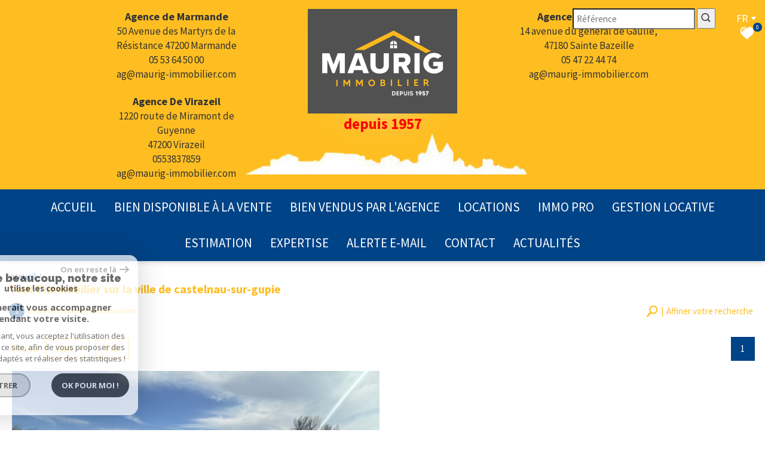

--- FILE ---
content_type: text/html; charset=UTF-8
request_url: https://www.maurigimmobilier.com/immobilier-14-castelnau-sur-gupie/1
body_size: 19306
content:
<!DOCTYPE html>
<html lang="fr" class="no-js">
    <head>
        <meta charset="utf-8">
        <meta http-equiv="X-UA-Compatible" content="IE=edge">
        <meta name="viewport" content="width=device-width, initial-scale=1.0, maximum-scale=1.0">
        <title>Immobilier Castelnau-sur-Gupie, annonces immobilières - Maurig Immobilier</title>
        <meta name="description" content="Trouvez un bien immobilier à acheter ou louer à Castelnau-sur-Gupie avec l'agence Maurig Immobilier. Découvrez nos biens à Castelnau-sur-Gupie : maisons, appartements, locaux...">
        <meta name="author" content="">
        
    <meta name="viewport" content="width=device-width, user-scalable =no">

            <link rel="icon" href="images/favicon.png" type="image/png" />
            <link rel="shortcut icon" href="images/favicon.png" type="image/png" />
        
        
                                                <meta name="generator" content="exclusive" >
                                    <link  rel="canonical" href="https://www.maurigimmobilier.com/immobilier-14-castelnau-sur-gupie/1" >
                                    <meta property="generator" content="bObcat" >
                                    

        

        <base href="https://www.maurigimmobilier.com/">

                                                
        
                    

         
        
		<link rel="stylesheet" type="text/css" href="https://fonts.googleapis.com/css?family=Source+Sans+Pro:300,400,600,700.css" />
		<link rel="stylesheet" type="text/css" href="https://use.fontawesome.com/releases/v5.0.6/css/all.css" />
	

        
            <link rel="stylesheet" type="text/css" href="/css/build_ca1b89c7c2b8e0fa56affe133e6e29dc.css" />
            <link rel="stylesheet" type="text/css" href="//code.jquery.com/ui/1.10.4/themes/smoothness/jquery-ui.css" />
        
         
        <link rel="stylesheet" type="text/css" href="/css/fonts/style.css" />
        <link rel="stylesheet" type="text/css" href="/css/expre.css" />
         
        <!-- HTML5 Shim and Respond.js IE8 support of HTML5 elements and media queries -->
        <!--[if lt IE 9]>
          <script src="https://oss.maxcdn.com/libs/html5shiv/3.7.0/html5shiv.js"></script>
          <script src="https://oss.maxcdn.com/libs/respond.js/1.4.2/respond.min.js"></script>
        <![endif]-->

        
            <link rel="preload" as="font" href="/css/fonts/lbi_icons.ttf?7dlpqz" crossorigin="anonymous">
        
        
        
                  <!-- Google Tag Manager -->
    <script>(function(w,d,s,l,i){ w[l]=w[l]||[];w[l].push( { 'gtm.start':
                new Date().getTime(),event:'gtm.js'});var f=d.getElementsByTagName(s)[0],
              j=d.createElement(s),dl=l!='dataLayer'?'&l='+l:'';j.async=true;j.src=
              'https://www.googletagmanager.com/gtm.js?id='+i+dl;f.parentNode.insertBefore(j,f);
      })(window,document,'script','dataLayer','GTM-KJNKN46');</script>
    <!-- End Google Tag Manager -->
    <script>
    gtag('consent', 'default', {
      'ad_storage': 'granted',
      'analytics_storage': 'granted',
      'ad_user_data': 'granted',
      'ad_personalization': 'granted',
    });
  </script>

        
        
                    
    </head>

    <body id="pageListing" class="">

                
            <!-- Google Tag Manager (noscript) -->
        <noscript><iframe src="https://www.googletagmanager.com/ns.html?id=GTM-KJNKN46"
                          height="0" width="0" style="display:none;visibility:hidden"></iframe></noscript>
        <!-- End Google Tag Manager (noscript) -->
    
    

        
                    

        
    


    
    
        
            
        




    

    



    
    
            
    
        
        
        




    

     <div class="container-All" data-responsivevalue="830">
        
                <header id="the_header">
        
  <div class="topHeader">
      <div class="reference">
		<form class="formRefTopHeader" method="post" action="/recherche/">
            <input name="data[Search][NO_DOSSIER]" placeholder="Référence" id="inputRef" type="text">
            <button type="submit" name="button">
                <div class="box"><span class="icon-loop"></span></div>
            </button>
        </form>
    </div>
      
          <!-- Ajout d'une section -->
      
    <div class="langue-top">
      <div class="control-group-Lang">
          
    <div class="select-Lang">
        <div class="selection-lang-act">
            fr
        </div>
        <div class="select__arrow-Lang"></div>
        <ul class="hidden-div-lang">
                                                                            <li>
                        <form method="post" action="//www.maurigimmobilier.com/immobilier-14-castelnau-sur-gupie/1">
                            <input type="hidden"  name="lang" value="en">
                            <input type="submit" class="submit_lang" value="en">
                        </form>
                    </li>
                                                                <li>
                        <form method="post" action="//www.maurigimmobilier.com/immobilier-14-castelnau-sur-gupie/1">
                            <input type="hidden"  name="lang" value="es">
                            <input type="submit" class="submit_lang" value="es">
                        </form>
                    </li>
                                    </ul>
    </div>

      </div>
      <div class="action panier">
          
              <div class="action-item">
                  <a href="/selection.html" class="icon-FAV" data-toggle="tooltip" data-placement="left">
                      <svg version="1.1" id="Calque_1" xmlns="https://www.w3.org/2000/svg" xmlns:xlink="https://www.w3.org/1999/xlink" x="0px" y="0px"
                           viewBox="0 0 60 60" style="enable-background:new 0 0 60 60;" xml:space="preserve">
                  <path class="st0" d="M57.7,20C57,11.3,50.8,5.1,43.2,5.1c-5.1,0-9.8,2.7-12.4,7.1c-2.6-4.5-7.1-7.1-12.1-7.1C11,5.1,4.9,11.3,4.1,20
                  c-0.1,0.4-0.3,2.4,0.5,5.7c1.1,4.7,3.7,9,7.4,12.4l18.7,17l19.1-17c3.8-3.4,6.3-7.7,7.4-12.4C58.1,22.4,57.8,20.4,57.7,20z
                  M20.6,15.1c-3.7,0-6.6,3-6.6,6.6c0,1.5-1.2,2.7-2.7,2.7c-1.5,0-2.7-1.2-2.7-2.7c0-6.6,5.4-12,12-12c1.5,0,2.7,1.2,2.7,2.7
                  C23.3,13.9,22.1,15.1,20.6,15.1z"/>
                  </svg>
                      <span class="nbSelection">0</span>
                  </a>
              </div>
          
          
              
          
      </div>
      </div>
  </div>

        <div class="contentHeader">
            
            <div class="midHeader">
            <div class="leftCoord">
                <div class="agenceName">
                    Agence de Marmande
                </div>
                <div class="coord">
                    <span class="adress"> 50 Avenue des Martyrs de la Résistance 47200 Marmande</span>
                    <a class="tel" href="tel:05 53 64 50 00"> 05 53 64 50 00</a>
                    <a class="mail" href="mailto:ag@maurig-immobilier.com">ag@maurig-immobilier.com</a>
                </div>
                <br>
                <div class="agenceName">
                    Agence De Virazeil
                </div>
                <div class="coord">
                    <span class="adress"> 1220 route de Miramont de Guyenne <br>47200 Virazeil</span>
                    <a class="tel" href="tel:0553837859"> 0553837859</a>
                    <a class="mail" href="mailto:ag@maurig-immobilier.com">ag@maurig-immobilier.com</a>
                </div>
            </div>
                <a href="/" class="img-link"><img src="//maurig.staticlbi.com/original/images/logo.png" class="lazy" /><br><p class="slogan">depuis 1957</p></a>
                <span class="burger onclickCall"><i class="fas fa-bars"></i></span>
            <div class="rightCoord">
                <div class="agenceName">
                    Agence de St Bazeille
                </div>
                <div class="coord">
                    <span class="adress"> 14 avenue du général de Gaulle,<br> 47180 Sainte Bazeille</span>
                    <a class="tel" href="tel:05 47 22 44 74"> 05 47 22 44 74</a>
                    <a class="mail" href="mailto:ag@maurig-immobilier.com">ag@maurig-immobilier.com</a>
                </div>
            </div>
        </div>
        
            
                <div class="botHeader">
                    <div class="contentBotHeader">
                        <nav class="navHeader burgerSlideClass">
                            <span class="closeMenu onclickCall"><i class="fas fa-times"></i></span>
                            <ul class="menuHeader">
                                                                                <li class=" ">
            <a href="/" target="" >Accueil</a>
        </li>                                                                                <li class=" ">
            <a href="/a-vendre/1" target="" >Bien disponible à la vente</a>
        </li>                                                                                <li class=" ">
            <a href="/biens-vendus/1" target="" >Bien vendus par l'agence</a>
        </li>                                                                                <li class=" ">
            <a href="/a-louer/1" target="" >Locations</a>
        </li>                                                                                <li class="dropMenu ">
            <a href="/immobilier-professionnel/a-vendre/1" target="" >Immo pro</a>
                <div class="testnavHeader">
            <ul class="dropdownMenu">
                                                <li class=" ">
            <a href="/immobilier-professionnel/a-louer/1" target="" >Location</a>
        </li>                            </ul>
        </div>
    </li>                                                                                <li class=" ">
            <a href="/gestion-locative.html" target="" >gestion locative</a>
        </li>                                                                                <li class=" ">
            <a href="/estimation.html" target="" >Estimation</a>
        </li>                                                                                
                <li class=" ">
            <a href="http://www.expertises-immobilieres.net" target="_blank" >expertise</a>
        </li>                                                                                <li class=" ">
            <a href="/alerte-email.html" target="" >Alerte E-mail</a>
        </li>                                                                                <li class=" ">
            <a href="/contact.html" target="" >contact</a>
        </li>                                                                                <li class=" ">
            <a href="/actus.html" target="" >actualit&eacutes</a>
        </li>                                                            </ul>
                        </nav>
                    </div>
                </div>
            
        </div>
    </header>

        
        
        
    <main class="Block-listing-page-default" id="pageListing">
        <div class="page-section-All  container-Block-1500">
          
                <div class="top-listing-info">
        
            <div class="linkArian">
                  <ul>
                                                                                                                <li><a href="/" >Accueil</a></li>
                                                                                                                        <li></li>
                                                                                                </ul>
            </div>
        
        
            <div class="titleSeo themTitle">
                <h1>
                                            Tout l'immobilier sur la ville de Castelnau-sur-Gupie
                                    </h1>
            </div>
        
        
            <div class="top-list">
              <div class="search-div-res">
                  
                      <div class="res-founded">
                        <span>1</span>
                        <p>annonce(s) trouvée(s) selon vos critères</p>
                      </div>
                    
                    
                        <span id="btn-search" role="button">
                            <svg version="1.1" id="Layer_1" xmlns="https://www.w3.org/2000/svg" xmlns:xlink="https://www.w3.org/1999/xlink" x="0px" y="0px"
                               viewBox="0 0 511 511" style="enable-background:new 0 0 511 511;" xml:space="preserve">
                            <path class="st0" d="M440,64.5c-69.6-71.3-182.4-71.4-252,0c-63.1,64.7-68.7,166.2-17.6,237.3l-24.2,24.8l-7.2-7.3
                              c-3.3-3.4-8.6-3.4-11.9,0l-13.7,14.1c-3.3,3.4-3.3,8.9,0,12.2l3.6,3.7L14.7,454c13.6,18.5,29,35.4,46,50.7l103.9-106.5l3,3.1
                              c3.3,3.4,8.6,3.4,11.9,0l13.7-14.1c3.3-3.4,3.3-8.9,0-12.2l-9.5-9.8l24.2-24.8c69.8,53.1,168.8,47.2,232.1-17.6
                              C509.5,251.4,509.6,135.8,440,64.5z M402.9,284.8c-49,50.2-128.8,50.2-177.8,0c-49-50.2-49-132,0-182.2c49-50.2,128.8-50.2,177.8,0
                              C451.9,152.8,451.9,234.6,402.9,284.8z"/>
                            </svg>
                            <p>Affiner votre recherche</p>
                        </span>
                  
              </div>
              
                        <div class="searchZoneHomeListing">
        <div class="searchZoneListing hiddenFirst">
            <form class="contentSearchZone container-section" method="post" action="/recherche/">
                <div class="firstZone dvid">
                    
                        <div class="bxd10 bxt12 dvid">
                                                                                                                                                                                                                                                                                                                                                                                                        <div class="form-group bxd3-marg bxt6-marg bxm12-marg">
                                                        <select name="data[Search][offredem]" id="inputOffredem" class="form-control selectpicker"   data-style="btn-selectpicker">
                <option value="0" selected="selected">
            Vente
        </option>
            <option value="10" >
            Vente Immobilier Professionnel
        </option>
            <option value="11" >
            Location Immobilier Professionnel
        </option>
            <option value="2" >
            Location
        </option>
    </select>

                                                    </div>
                                                                                                                                                                                                                                                                                                                                                                                                                                                                                                                                                                                                                                                                                                    <div class="form-group bxd3-marg bxt6-marg bxm12-marg">
                                                                <select name="data[Search][idtype][]" id="inputTypeBien_transac" class="form-control selectpicker" multiple title="Type de bien"  data-style="btn-selectpicker">
            <option value="void">Type de bien</option>
                <option value="21" >
            Immeuble
        </option>
            <option value="1" >
            Maison
        </option>
            <option value="5" >
            Terrain
        </option>
            <option value="2" >
            Appartement
        </option>
            <option value="25" >
            Villa
        </option>
            <option value="39" >
            Maison de village
        </option>
            <option value="30" >
            Ferme
        </option>
            <option value="16" >
            Parking
        </option>
            <option value="15" >
            Garage
        </option>
            <option value="23" >
            Commerce
        </option>
            <option value="4" >
            Studio
        </option>
            <option value="43" >
            Terrain à batir
        </option>
    </select>

                                                    </div>
                                                                                                                                                                                                                                                                                                                                                                                                                                                                                                                                                                                                                <div class="form-group bxd3-marg bxt6-marg bxm12-marg">
                                                        <select name="data[Search][idvillecode][]" id="inputLocalisation" class="form-control selectpicker" multiple title="Localisation" data-live-search=true data-style="btn-selectpicker">
            <option value="void">Localisation</option>
                <option value="code-8" >
            33190 - Toutes localités
        </option>
            <option value="ville-20" >
            33190 - Lamothe-Landerron
        </option>
            <option value="ville-52" >
            33190 - La Réole
        </option>
            <option value="ville-35" >
            33580 - Monségur
        </option>
            <option value="ville-19" >
            47120 - Duras
        </option>
            <option value="code-2" >
            47180 - Toutes localités
        </option>
            <option value="ville-4487" >
            47180 - Lagupie
        </option>
            <option value="ville-15" >
            47180 - Sainte-Bazeille
        </option>
            <option value="ville-14" >
            47180 - Castelnau-sur-Gupie
        </option>
            <option value="ville-2" >
            47180 - Meilhan-sur-Garonne
        </option>
            <option value="code-1" >
            47200 - Toutes localités
        </option>
            <option value="ville-29" >
            47200 - Montpouillan
        </option>
            <option value="ville-27" >
            47200 - Birac-sur-Trec
        </option>
            <option value="ville-25" >
            47200 - Beaupuy
        </option>
            <option value="ville-1" >
            47200 - Marmande
        </option>
            <option value="ville-11" >
            47200 - Virazeil
        </option>
            <option value="ville-3" >
            47200 - Saint-Pardoux-du-Breuil
        </option>
            <option value="code-3" >
            47250 - Toutes localités
        </option>
            <option value="ville-39" >
            47250 - Samazan
        </option>
            <option value="ville-33" >
            47250 - Guérin
        </option>
            <option value="ville-6" >
            47250 - Cocumont
        </option>
            <option value="ville-4" >
            47250 - Grézet-Cavagnan
        </option>
            <option value="code-4" >
            47350 - Toutes localités
        </option>
            <option value="ville-30" >
            47350 - Saint-Avit
        </option>
            <option value="ville-96" >
            47350 - Agmé
        </option>
            <option value="ville-55" >
            47350 - Saint-Barthélemy-d'Agenais
        </option>
            <option value="ville-26" >
            47350 - Escassefort
        </option>
            <option value="ville-5" >
            47350 - Seyches
        </option>
            <option value="code-6" >
            47400 - Toutes localités
        </option>
            <option value="ville-2549" >
            47400 - Hautesvignes
        </option>
            <option value="ville-99" >
            47400 - Fauillet
        </option>
            <option value="ville-202" >
            47400 - Tonneins
        </option>
            <option value="ville-9" >
            47400 - Gontaud-de-Nogaret
        </option>
            <option value="code-5" >
            47430 - Toutes localités
        </option>
            <option value="ville-7" >
            47430 - Caumont-sur-Garonne
        </option>
            <option value="ville-22" >
            47430 - Sainte-Marthe
        </option>
            <option value="code-11" >
            47800 - Toutes localités
        </option>
            <option value="ville-67" >
            47800 - Miramont-de-Guyenne
        </option>
            <option value="ville-79" >
            47800 - Allemans-du-Dropt
        </option>
            <option value="ville-103" >
            47800 - Moustier
        </option>
            <option value="ville-688" >
            47800 - Saint-Pardoux-Isaac
        </option>
    </select>

                                                    </div>
                                                                                                                                                                                                                                                                                                                                                                                                                                                                                                                                                                                                                <div class="form-group bxd3-marg bxt6-marg bxm12-marg">
                                                        <input type="text" name="data[Search][prixmax]" placeholder="Prix max" id="inputPrixMax">

                                                    </div>
                                                                                                                                                                                                                                                                                                                                                                                                                                                                                                            </div>
                                            <div class="btnSearch bxd2-marg bxt12-marg">
                                                <button class="SubmitBtn" type="submit">Rechercher</button>
                                            </div>
                                                                                                                                                                                                                                                                                                                                                                                                            
                </div>
                <div class="secondZone dvid hiddenSecond">
                    
                        <div class="bxd10 bxt12-marg">
                            <div class="deleteDisplayFlex">
                                <div class="div-add-search dvid">
                                                                    
                                                                                                                                                                                                                                                                                                                                                                                                            <div class="form-group bxt6-marg bxm12-marg bxd3-marg">
                                                        <input type="text" name="data[Search][piecesmin]" placeholder="Nb. pièces min." id="inputPiecesMin" value="">

                                                    </div>
                                                                                                                                                                                                                                                                                                                                                                                                                            <div class="form-group bxt6-marg bxm12-marg bxd3-marg">
                                                        <input type="text" name="data[Search][surfmin]" placeholder="Surface min. (m²)" id="inputSurfMin" value="">

                                                    </div>
                                                                                                                                                                                                                                                                                                                                                                                                                            <div class="form-group bxt6-marg bxm12-marg bxd3-marg">
                                                        <div class="distance elementSearch">
    <span class="txtdistance"><i></i></span>
    <div class="fieldDistance no-events">
        <div class="radio-inline">
            <div class="raound1">
                <input id="radio1" name="data[Search][distance]" class="radioDistance" type="radio" value="5"  data-label="5Km">
                <label for="radio1"></label>
                <span class="labelVal">5KM</span>
            </div>
        </div>
        <div class="radio-inline">
            <div class="raound2">
                <input id="radio2" name="data[Search][distance]" class="radioDistance" type="radio" value="10"  data-label="10Km">
                <label for="radio2"></label>
                <span class="labelVal">10KM</span>
            </div>
        </div>
        <div class="radio-inline">
            <div class="raound3">
                <input id="radio3" name="data[Search][distance]" class="radioDistance" type="radio" value="25"  data-label="25Km">
                <label for="radio3"></label>
                <span class="labelVal">25KM</span>
            </div>
        </div>
        <input type="hidden" name="data[Search][distance_idvillecode]" class="distanceVille" value="">
    </div>
</div>
                                                    </div>
                                                                                                                                                                                                                                                                                                                                                                                                                            <div class="form-group bxt6-marg bxm12-marg bxd3-marg">
                                                        <input type="text" name="data[Search][prixmin]" placeholder="Prix min" id="inputPrixMin">

                                                    </div>
                                                                                                                                                                                                                                                                                                                                                                                                                            <div class="form-group bxt6-marg bxm12-marg bxd3-marg">
                                                        <input type="text" name="data[Search][NO_DOSSIER]" placeholder="Référence" id="inputRef">

                                                    </div>
                                                                                                                                                                                                                                                                                                                                                                                                                                                                                                                                                                                                                                                                                                                                                                                                                                                                                                                                                                                                                                                                                                                                                                                                                                                                                                                                                                                                                                                                                                                                                                                                                                                                                                                                                                                                                                                                                                                                                                                                                                                                                                <div class="bxd12-marg property-add">
                                                <p>Critères supplémentaires</p>
                                            </div>
                                                                                                                                                                                                                                                                                                                    <div class="form-group bxt12-marg bxd12-marg">
                                                    <div class="control-group">
                                                                                                                    <label class="control control--checkbox">Piscine
                                                                <input type="checkbox" name="data[Search][PISCINE]" id="PISCINE" value="" data-label="Piscine">
                                                                <div class="control__indicator"></div>
                                                            </label>
                                                                                                                    <label class="control control--checkbox">Parking
                                                                <input type="checkbox" name="data[Search][parking]" id="parking" value="" data-label="Parking">
                                                                <div class="control__indicator"></div>
                                                            </label>
                                                                                                                    <label class="control control--checkbox">Terrasse
                                                                <input type="checkbox" name="data[Search][TERRASSE]" id="TERRASSE" value="" data-label="Terrasse">
                                                                <div class="control__indicator"></div>
                                                            </label>
                                                                                                            </div>
                                                </div>
                                                                                                                                                        
                                                            </div>
                             </div>
                        </div>
                    
                </div>
                <div class="thirdZone">
                    <div class="btnSearch830">
                    </div>
                    
                        <div class="btnContainer container-section">
                            <span role="button" id="btn-add-search" data-Plus=" + de critères" data-Moins=" - de critères"> + de critères <span>+</span></span>
                        </div>
                    
                </div>
            </form>
        </div>
    </div>






              
              
                <div class="dividBy-nbrPage">
                      
                          <ul class="dividBy">
                            <li>Trier par </li>
                            
                                                              <li>
                                  <form method="post" name="tridateenr" action="/immobilier-14-castelnau-sur-gupie/1">
                                    <input type="hidden" name="Sort[field]" value="dateenr">
                                    <input type="hidden" name="Sort[order]" value="ASC">
                                    <button onclick="document.forms['tridateenr'].submit();" class=" active ">
                                        Date
                                                                                    <span class="tridesc"></span>                                                                            </button>
                                  </form>
                                </li>
                                                              <li>
                                  <form method="post" name="triprix" action="/immobilier-14-castelnau-sur-gupie/1">
                                    <input type="hidden" name="Sort[field]" value="prix">
                                    <input type="hidden" name="Sort[order]" value="ASC">
                                    <button onclick="document.forms['triprix'].submit();" class="">
                                        Prix
                                                                            </button>
                                  </form>
                                </li>
                                                          
                          </ul>
                      
                      
                          <div class="nbrPage">
                            
                              <ul>
                                                                                                      <li><p class="actived">1</p></li>
                                                                                                </ul>
                            
                          </div>
                      
                  </div>
              
            </div>
        
      </div>

          
        
            
                <div class="messageValid">
                  
                </div>
            
        
            
    <section class="Lisitng-02-All-Page" id="pageListing">
                                      
              <div class="selection-good dvid" data-duration-value="0">
                                        <article itemscope itemtype="http://schema.org/Product" class="bxd6-marg bxt6-marg bxm12-marg block-bien animFadeUpOut">
                          
                              <div itemprop="image" class="block-bien-img">
                                                                        <img src="//maurig.staticlbi.com/750xauto/images/biens/1/28e4997890c61df70c90ef6fbf73cdb1/photo_e03742c32a12407c93b295a966367426.jpg" onclick="location.href='/3809-terrain-constructible-a-castelnau-sur-gupie.html'" width="750" height="auto" />
                                                                    

        
            
        
            
        
        
        
        
    
            
        
        
        
        
        
        

                                     <div class="status">
                                                                                                                                                                  
                                                          
                        
        
                                  </div>
                              </div>
                          
                          
                              <div class="text-block">
                                  
                                      <div class="first-group dvid">
                                            
                                                <div class="bxd9 bxt12 bxm12 title-div">
                                                    <h1 itemprop="name">Terrain constructible à Castelnau-sur-Gupie</h1>
                                                                                                            <h2>
                                                            Terrain à batir
                                                                                                                                                                                    Castelnau-Sur-Gupie
                                                        </h2>
                                                                                                    </div>
                                            
                                            
                                                <div class="bxd3 bxt12 bxm12 price-div">
                                                    <h3>
                                                                                                                                                                                                                                                                                                                        <span itemprop="offers" itemscope itemtype="http://schema.org/Offer">
                                                                <span itemprop="price" content="35200">35 200</span> <span itemprop="priceCurrency" content="EUR">€</span>
                                                                </span>
                                                                                                                                
                                                                                                    
                                                                
                                                                                                                                                                        </h3>
                                                </div>
                                            
                                      </div>
                                 
                                 
                                     <div class="second-group">
                                         <div itemprop="description" class="descriptif-good">
                                             À seulement 10 km de Marmande, sur la commune de Castelnau-sur-Gupie, découvrez ce terrain constructible d’une superficie de 1 357 m². Tout à l'égout. L’électricité et l’eau passent juste devant...</div>
                                         <span itemprop="productID">Ref : 8053</span>
                                     </div>
                                 
                                 
                                     <div class="third-group">
                                         
                                                                                              <ul class="Lmenu-list">
                                                     
                                                         <li>
                                                             <svg version="1.1" id="Capa_1" xmlns="http://www.w3.org/2000/svg" xmlns:xlink="http://www.w3.org/1999/xlink" x="0px" y="0px"
                                                                  viewBox="-49 141 512 512" style="enable-background:new -49 141 512 512;" xml:space="preserve">
                                                                <g>
                                                                    <path d="M424.369,174.5H79.054c-5.586,0-10.131,4.545-10.131,10.131v345.314c0,5.586,4.545,10.131,10.131,10.131h345.314
                                                                        c5.586,0,10.131-4.545,10.131-10.131V234.089c0-5.586-4.545-10.13-10.131-10.13s-10.131,4.544-10.131,10.13v128.239h-27.805
                                                                        c-5.586,0-10.131,4.544-10.131,10.131c0,5.586,4.545,10.13,10.131,10.13h27.805v137.225H201.219v-34.422
                                                                        c0-5.586-4.544-10.131-10.131-10.131c-5.586,0-10.131,4.545-10.131,10.131v34.422H89.184V194.761h91.773v235.691
                                                                        c0,5.586,4.545,10.13,10.131,10.13c5.586,0,10.131-4.544,10.131-10.13v-47.863h133.325c5.586,0,10.131-4.544,10.131-10.13
                                                                        c0-5.586-4.545-10.131-10.131-10.131H201.219V194.761h213.02v13.893c0,5.586,4.545,10.131,10.131,10.131
                                                                        s10.131-4.545,10.131-10.131v-24.023C434.5,179.045,429.955,174.5,424.369,174.5z"/>
                                                                    <path d="M429.724,583.589l-40.441-25.18c-3.122-1.943-7.058-2.042-10.272-0.257s-5.212,5.18-5.212,8.856v15.05H129.625v-15.05
                                                                        c0-3.677-1.997-7.07-5.211-8.856c-3.214-1.783-7.15-1.686-10.273,0.257l-40.442,25.18c-2.991,1.862-4.776,5.078-4.776,8.601
                                                                        c0,3.523,1.786,6.738,4.776,8.6l40.442,25.182c3.066,1.906,7.116,2.008,10.273,0.256c3.214-1.787,5.211-5.181,5.211-8.857V602.32
                                                                        h244.171v15.049c0,3.676,1.997,7.069,5.213,8.857c1.5,0.833,3.201,1.273,4.918,1.273c1.894,0,3.745-0.529,5.354-1.53l40.441-25.181
                                                                        c2.991-1.861,4.776-5.076,4.776-8.6C434.5,588.667,432.715,585.451,429.724,583.589z"/>
                                                                    <path d="M37.891,236.104c3.676,0,7.069-1.997,8.857-5.213c0.833-1.5,1.273-3.201,1.273-4.918c0-1.894-0.529-3.745-1.53-5.354
                                                                        l-25.181-40.441c-1.861-2.991-5.076-4.776-8.6-4.776c-3.522,0-6.738,1.785-8.601,4.776l-25.18,40.441
                                                                        c-1.943,3.122-2.042,7.058-0.257,10.272s5.18,5.212,8.856,5.212H2.58v244.172h-15.05c-3.677,0-7.07,1.997-8.856,5.211
                                                                        c-1.783,3.214-1.686,7.15,0.257,10.273l25.18,40.442c1.862,2.991,5.078,4.776,8.601,4.776c3.523,0,6.738-1.786,8.6-4.776
                                                                        l25.182-40.442c1.906-3.066,2.008-7.116,0.256-10.273c-1.787-3.214-5.181-5.211-8.857-5.211H22.842V236.104H37.891z"/>
                                                                </g>
                                                            </svg>
                                                             <span>m&sup2;</span>
                                                         </li>
                                                         <li>
                                                             <svg version="1.1" id="Capa_1" xmlns="http://www.w3.org/2000/svg" xmlns:xlink="http://www.w3.org/1999/xlink" x="0px" y="0px"
                                                                  viewBox="-49 141 512 512" style="enable-background:new -49 141 512 512;" xml:space="preserve">
                                                                <path d="M345.161,260.466c-4.535-31.37-19.603-60.217-43.037-82.042C276.211,154.291,242.429,141,207,141
                                                                    s-69.211,13.291-95.125,37.424c-23.434,21.825-38.501,50.672-43.037,82.042c-50.475,22.04-83.763,72.319-83.763,127.977
                                                                    c0,76.979,62.627,139.605,139.605,139.605c23.725,0,46.846-6.032,67.318-17.307V653h30V510.741
                                                                    c20.472,11.275,43.593,17.307,67.318,17.307c76.979,0,139.605-62.627,139.605-139.605
                                                                    C428.924,332.785,395.636,282.505,345.161,260.466z M289.318,498.048c-24.474,0-48.13-8.171-67.318-23.122v-91.75l67.279-35.375
                                                                    l-13.962-26.553L222,349.282V290.23h-30v125.545l-53.317-28.034l-13.962,26.553L192,449.669v25.257
                                                                    c-19.188,14.951-42.844,23.122-67.318,23.122c-60.437,0-109.605-49.169-109.605-109.605c0-46.211,29.226-87.7,72.725-103.241
                                                                    l9.176-3.278l0.734-9.716c2.078-27.469,14.369-52.979,34.61-71.83C152.663,181.433,179.185,171,207,171s54.337,10.433,74.679,29.377
                                                                    c20.241,18.851,32.532,44.36,34.61,71.83l0.734,9.716l9.176,3.278c43.499,15.541,72.725,57.03,72.725,103.241
                                                                    C398.924,448.879,349.755,498.048,289.318,498.048z"/>
                                                            </svg>
                                                             <span>1357m&sup2;</span>
                                                         </li>
                                                         <li>
                                                             <svg version="1.1" id="Capa_1" xmlns="http://www.w3.org/2000/svg" xmlns:xlink="http://www.w3.org/1999/xlink" x="0px" y="0px"
                                                                  viewBox="-49 141 512 512" style="enable-background:new -49 141 512 512;" xml:space="preserve">
                                                                    <g>
                                                                        <path d="M424.127,409.355h-15.22V251.489c0-27.368-6.684-48.227-19.871-61.997C377.286,177.222,361.063,171,340.814,171
                                                                            c-36.105,0-65.671,28.626-67.396,64.467c-20.439,3.615-37.386,17.519-43.83,36.86c-2.358,7.071-1.587,14.068,2.112,19.208
                                                                            c2.639,3.652,7.906,8.005,18.051,8.005h71.692c8.727,0,13.261-4.465,15.182-7.124c5.266-7.272,3.101-16.357,1.927-19.924
                                                                            c-6.35-19.266-23.083-33.159-43.347-36.935c1.651-23.884,21.469-42.811,45.608-42.811c31.186,0,46.348,19.213,46.348,58.744
                                                                            v157.866H-15.127c-6.004,0-10.873,4.868-10.873,10.873s4.868,10.873,10.873,10.873h13.05v78.509
                                                                            c0,33.733,24.409,61.908,56.625,68.086c-2.437,4.821-3.818,10.262-3.818,16.022c0,19.665,15.996,35.661,35.66,35.661
                                                                            c19.659,0,35.656-15.996,35.656-35.661c0-5.256-1.152-10.246-3.207-14.747h170.157c-2.055,4.501-3.207,9.492-3.207,14.747
                                                                            c0,19.665,15.996,35.661,35.656,35.661c19.663,0,35.66-15.996,35.66-35.661c0-5.78-1.392-11.238-3.844-16.07
                                                                            c31.683-6.297,55.648-34.401,55.648-68.038V431.1h15.22c6.004,0,10.873-4.868,10.873-10.873
                                                                            C435,414.229,430.132,409.355,424.127,409.355L424.127,409.355z M317.36,277.8h-66.639c5.007-12.937,18.199-21.528,33.319-21.528
                                                                            C298.927,256.272,312.39,265.047,317.36,277.8L317.36,277.8z M86.389,607.633c-7.671,0-13.914-6.244-13.914-13.916
                                                                            c0-7.671,6.244-13.909,13.914-13.909c7.672,0,13.91,6.238,13.91,13.909C100.3,601.389,94.061,607.633,86.389,607.633
                                                                            L86.389,607.633z M321.443,607.633c-7.672,0-13.91-6.244-13.91-13.916c0-7.671,6.238-13.909,13.91-13.909
                                                                            c7.671,0,13.914,6.238,13.914,13.909C335.357,601.389,329.114,607.633,321.443,607.633L321.443,607.633z M387.162,433.277v76.332
                                                                            c0,26.258-21.23,47.616-47.323,47.616H67.846c-26.566,0-48.178-21.358-48.178-47.616V431.1h367.494V433.277z M387.162,433.277"/>
                                                                        <path d="M282.242,337.053c5.701,0,10.325-4.624,10.325-10.326v-4.353c0-5.701-4.624-10.326-10.325-10.326
                                                                            c-5.707,0-10.332,4.625-10.332,10.326v4.353C271.91,332.429,276.535,337.053,282.242,337.053L282.242,337.053z M282.242,337.053"/>
                                                                        <path d="M271.91,357.169c0,5.707,4.625,10.33,10.332,10.33c5.701,0,10.325-4.624,10.325-10.33v-4.349
                                                                            c0-5.707-4.624-10.33-10.325-10.33c-5.707,0-10.332,4.624-10.332,10.33V357.169z M271.91,357.169"/>
                                                                        <path d="M271.91,389.787c0,5.707,4.625,10.33,10.332,10.33c5.701,0,10.325-4.624,10.325-10.33v-5.436
                                                                            c0-5.708-4.624-10.332-10.325-10.332c-5.707,0-10.332,4.624-10.332,10.332V389.787z M271.91,389.787"/>
                                                                        <path d="M249.092,338.03c1.163,0.419,2.347,0.621,3.515,0.621c4.225,0,8.191-2.612,9.716-6.817l1.301-3.593
                                                                            c1.942-5.368-0.834-11.287-6.196-13.231c-5.362-1.943-11.287,0.833-13.229,6.196l-1.301,3.593
                                                                            C240.954,330.162,243.731,336.087,249.092,338.03L249.092,338.03z M249.092,338.03"/>
                                                                        <path d="M233.782,349.953l-1.301,3.595c-1.943,5.362,0.828,11.286,6.189,13.229c1.163,0.424,2.353,0.621,3.52,0.621
                                                                            c4.221,0,8.186-2.607,9.711-6.812l1.301-3.593c1.948-5.363-0.824-11.287-6.185-13.231
                                                                            C241.65,341.821,235.73,344.592,233.782,349.953L233.782,349.953z M233.782,349.953"/>
                                                                        <path d="M227.82,396.725c1.162,0.425,2.351,0.621,3.52,0.621c4.225,0,8.186-2.612,9.709-6.812l1.301-3.593
                                                                            c1.943-5.367-0.828-11.287-6.189-13.229c-5.368-1.949-11.287,0.828-13.231,6.189l-1.301,3.595
                                                                            C219.686,388.863,222.457,394.781,227.82,396.725L227.82,396.725z M227.82,396.725"/>
                                                                        <path d="M322.6,321.206c-1.943-5.363-7.862-8.14-13.229-6.196c-5.368,1.943-8.14,7.868-6.196,13.231l1.301,3.593
                                                                            c1.524,4.205,5.489,6.817,9.716,6.817c1.162,0,2.351-0.203,3.515-0.621c5.362-1.943,8.133-7.864,6.195-13.231L322.6,321.206z
                                                                             M322.6,321.206"/>
                                                                        <path d="M333.016,349.953c-1.943-5.362-7.868-8.133-13.229-6.191c-5.367,1.943-8.138,7.868-6.196,13.231l1.306,3.593
                                                                            c1.518,4.2,5.484,6.812,9.711,6.812c1.167,0,2.357-0.197,3.519-0.616c5.363-1.943,8.134-7.868,6.191-13.229L333.016,349.953z
                                                                             M333.016,349.953"/>
                                                                        <path d="M324.447,386.946l1.301,3.588c1.525,4.205,5.485,6.812,9.711,6.812c1.167,0,2.357-0.196,3.52-0.621
                                                                            c5.362-1.944,8.133-7.868,6.191-13.229l-1.306-3.595c-1.944-5.362-7.864-8.133-13.231-6.185
                                                                            C325.27,375.659,322.499,381.579,324.447,386.946L324.447,386.946z M324.447,386.946"/>
                                                                    </g>
                                                                    </svg>
                                                             <span>0</span>
                                                         </li>
                                                         <li>
                                                             <svg version="1.1" id="Capa_1" xmlns="http://www.w3.org/2000/svg" xmlns:xlink="http://www.w3.org/1999/xlink" x="0px" y="0px"
                                                                  viewBox="-49 141 512 512" style="enable-background:new -49 141 512 512;" xml:space="preserve">
                                                                <path d="M389,330.855V241c-0.027-22.082-17.918-39.973-40-40H61c-22.082,0.027-39.973,17.918-40,40v89.855
                                                                    C-11.723,338.344-34.945,367.43-35,401v112c0,4.418,3.582,8,8,8h8v40c0,4.418,3.582,8,8,8h32c4.418,0,8-3.582,8-8v-40h352v40
                                                                    c0,4.418,3.582,8,8,8h32c4.418,0,8-3.582,8-8v-40h8c4.418,0,8-3.582,8-8V401C444.945,367.43,421.723,338.344,389,330.855z M37,241
                                                                    c0-13.254,10.746-24,24-24h288c13.254,0,24,10.746,24,24v88h-32v-40c0-13.254-10.746-24-24-24h-80c-13.254,0-24,10.746-24,24v40h-16
                                                                    v-40c0-13.254-10.746-24-24-24H93c-13.254,0-24,10.746-24,24v40H37V241z M325,329h-96v-40c0-4.418,3.582-8,8-8h80
                                                                    c4.418,0,8,3.582,8,8V329z M181,329H85v-40c0-4.418,3.582-8,8-8h80c4.418,0,8,3.582,8,8V329z M-19,401
                                                                    c0.035-30.914,25.086-55.965,56-56h336c30.914,0.035,55.965,25.086,56,56v72H-19V401z M13,553H-3v-32h16V553z M413,553h-16v-32h16
                                                                    V553z M429,505H-19v-16h448V505z"/>
                                                                 <path d="M365,449h-16c-4.418,0-8,3.582-8,8s3.582,8,8,8h16c4.418,0,8-3.582,8-8S369.418,449,365,449z"/>
                                                                 <path d="M413,425c-4.418,0-8,3.582-8,8v16h-16c-4.418,0-8,3.582-8,8s3.582,8,8,8h24c4.418,0,8-3.582,8-8v-24
                                                                    C421,428.582,417.418,425,413,425z"/>
                                                                 <path d="M37,353c-26.5,0.027-47.973,21.5-48,48v56c0,4.418,3.582,8,8,8s8-3.582,8-8v-56c0-17.672,14.328-32,32-32
                                                                    c4.418,0,8-3.582,8-8S41.418,353,37,353z"/>
                                                            </svg>
                                                             <span>0</span>
                                                         </li>
                                                     
                                                 </ul>
                                                                                      
                                         
                                             <ul class="Rmenu-list">
                                                                                                      <li>
                                                         <button class="ajoutPanierSelection" type="button" name="button" rel="3809">
                                                             <svg version="1.1" id="Calque_1" xmlns="http://www.w3.org/2000/svg" xmlns:xlink="http://www.w3.org/1999/xlink" x="0px" y="0px"
                                                                  viewBox="0 0 60 60" style="enable-background:new 0 0 60 60;" xml:space="preserve">
                                                                  <path class="st0" d="M57.7,20C57,11.3,50.8,5.1,43.2,5.1c-5.1,0-9.8,2.7-12.4,7.1c-2.6-4.5-7.1-7.1-12.1-7.1C11,5.1,4.9,11.3,4.1,20
                                                                    c-0.1,0.4-0.3,2.4,0.5,5.7c1.1,4.7,3.7,9,7.4,12.4l18.7,17l19.1-17c3.8-3.4,6.3-7.7,7.4-12.4C58.1,22.4,57.8,20.4,57.7,20z
                                                                     M20.6,15.1c-3.7,0-6.6,3-6.6,6.6c0,1.5-1.2,2.7-2.7,2.7c-1.5,0-2.7-1.2-2.7-2.7c0-6.6,5.4-12,12-12c1.5,0,2.7,1.2,2.7,2.7
                                                                    C23.3,13.9,22.1,15.1,20.6,15.1z"/>
                                                                </svg>
                                                         </button>
                                                     </li>
                                                                                                  <li><a class="contactBtnForBien" href='/3809-terrain-constructible-a-castelnau-sur-gupie.html#contact-for-good'>Contact</a></li>
                                                 <li><a href='/3809-terrain-constructible-a-castelnau-sur-gupie.html'>Détails</a></li>
                                             </ul>
                                         
                                     </div>
                                 
                              </div>
                          
                      </article>
                                </div>
          
          </section>

          
            <div class="nbrPage-end">
              
                <ul>
                                                            <li><p class="actived">1</p></li>
                                                      </ul>
              
            </div>
          
        </div>
      </main>
      
            <section class="section-PreciseSearch">
      <div class="container-section">
        
                  
        
            <div class="alertMail-create-link">
                <span class="sectionSvgAlertMail">
                    <svg version="1.1" id="Capa_1" xmlns="https://www.w3.org/2000/svg" xmlns:xlink="https://www.w3.org/1999/xlink" x="0px" y="0px"
                         viewBox="-49 141 512 512" style="enable-background:new -49 141 512 512;" xml:space="preserve">
                        <g>
                            <path class="st0" d="M99.6,432.8c-2.1,0-4.3,0.1-6.5,0.3c-4.2,0.3-7.4,3.9-7.1,8.1c0.3,4.1,3.6,7.2,7.6,7.2c0.2,0,0.3,0,0.5,0
                                c1.9-0.1,3.8-0.2,5.7-0.2c4.2-0.1,7.6-3.5,7.5-7.8C107.4,436.1,103.9,432.7,99.6,432.8z"/>
                            <path class="st0" d="M137.3,438.2c-4-1.3-8.1-2.4-12.4-3.2c-4.1-0.8-8.2,1.9-9,6c-0.8,4.1,1.9,8.2,6,9c3.7,0.7,7.2,1.6,10.6,2.7
                                c4,1.3,8.4-1,9.6-4.9C143.5,443.8,141.3,439.5,137.3,438.2z"/>
                            <path class="st0" d="M57.6,509.1c-0.6-3.5-0.9-7.1-1-10.7c-0.1-4.2-3.6-7.6-7.8-7.5c-4.2,0.1-7.6,3.6-7.5,7.8
                                c0.1,4.4,0.5,8.7,1.2,12.9c0.7,4.1,4.7,7,8.8,6.3C55.5,517.2,58.3,513.2,57.6,509.1z"/>
                            <path class="st0" d="M94.9,556.3c-3.2-1.1-6.4-2.6-9.4-4.4c-3.6-2.2-8.3-1-10.5,2.6c-2.2,3.6-1,8.3,2.6,10.5
                                c3.8,2.3,7.9,4.2,12.1,5.7c4.1,1.5,8.8-1,9.9-5.2C100.8,561.8,98.6,557.7,94.9,556.3z"/>
                            <path class="st0" d="M95.1,421.3c2.7-2.6,5.6-5,8.5-7.4c3.3-2.6,3.9-7.4,1.2-10.8c-2.6-3.3-7.4-3.9-10.8-1.2
                                c-3.2,2.6-6.4,5.3-9.5,8.1c-3.1,2.9-3.3,7.7-0.4,10.8C87.1,424,92,424.2,95.1,421.3z"/>
                            <path class="st0" d="M64.4,529.2c-2-3.7-6.6-5.2-10.3-3.2c-3.7,2-5.2,6.6-3.2,10.3c2.1,3.9,4.5,7.6,7.1,11.1
                                c2.8,3.6,8.1,3.9,11.4,0.8c2.8-2.7,3.1-7.1,0.7-10.2C67.9,535.3,66,532.3,64.4,529.2z"/>
                            <path class="st0" d="M49.6,482.4c0.7,0.2,1.3,0.3,2,0.3c3.4,0,6.5-2.2,7.4-5.7c0.6-2.1,1.7-5.6,3.6-10.2c1.7-3.9-0.2-8.4-4-10
                                c-3.9-1.7-8.4,0.2-10,4c-1.8,4.3-3.3,8.5-4.3,12.2C43.1,477.1,45.5,481.3,49.6,482.4z"/>
                            <path class="st0" d="M78.5,427.2c-3.3-2.6-8.1-2-10.7,1.3c-2.6,3.3-5,6.7-7.3,10.2c-2.3,3.5-1.3,8.3,2.2,10.6
                                c3.5,2.3,8.3,1.3,10.6-2.2c2-3.1,4.3-6.2,6.6-9.2C82.4,434.6,81.8,429.8,78.5,427.2z"/>
                            <path class="st0" d="M149.9,451.5c-2.4,3.5-1.6,8.2,1.9,10.7c2.9,2.1,5.6,4.3,7.9,6.7c2.9,3,7.8,3.1,10.8,0.2
                                c3-2.9,3.1-7.8,0.2-10.8c-3-3.1-6.4-6-10.1-8.6C157.1,447.2,152.3,448,149.9,451.5z"/>
                            <path class="st0" d="M125.9,557.9c-3.2,0.7-6.5,1.1-9.9,1.3l-0.6,0c-4.2,0.2-7.5,3.8-7.3,8c0.2,4.1,3.6,7.3,7.6,7.3
                                c0.1,0,0.3,0,0.4,0l0.8,0c4.2-0.3,8.3-0.8,12.2-1.7c4.1-0.9,6.8-5,5.9-9.1C134.1,559.6,130,557,125.9,557.9z"/>
                            <path class="st0" d="M184.6,481.5c-1.3-4-5.6-6.3-9.6-5c-4,1.3-6.3,5.5-5,9.6c1,3.1,1.6,6.5,1.9,10c0.3,4.2,4.1,7.4,8.2,7
                                c4.2-0.3,7.4-4.1,7-8.2C186.8,490.2,186,485.7,184.6,481.5z"/>
                            <path class="st0" d="M179.1,511.6c-4.1-1.2-8.3,1.1-9.5,5.2c-1,3.4-2.3,6.7-3.8,9.8c-1.9,3.8-0.3,8.4,3.5,10.2
                                c3.7,1.8,8.4,0.3,10.2-3.5c1.9-3.9,3.5-8.1,4.8-12.3C185.5,517.1,183.2,512.8,179.1,511.6z"/>
                            <path class="st0" d="M118.6,402.4c1.3,0,2.6-0.3,3.8-1c3.3-1.8,6.6-3.6,10-5.2c3.8-1.8,5.5-6.4,3.7-10.2c-1.8-3.8-6.4-5.5-10.2-3.7
                                c-3.8,1.8-7.5,3.7-11.1,5.7c-2.9,1.6-4.4,5-3.7,8.2C111.8,399.8,115,402.4,118.6,402.4z"/>
                            <path class="st0" d="M153.4,543.5c-2.5,2.4-5.3,4.6-8.2,6.5c-3.6,2.3-4.6,7-2.3,10.6c2.3,3.5,7.1,4.5,10.6,2.3
                                c3.7-2.4,7.2-5.2,10.4-8.2c3.1-2.9,3.2-7.8,0.3-10.8C161.3,540.7,156.5,540.6,153.4,543.5z"/>
                            <path class="st0" d="M155.3,371.7c-2.1,0.6-4.1,1.1-6.1,1.8c-3.8,1.2-6.2,5.2-5.2,9.1c1,4.2,5.5,6.8,9.7,5.5
                                c1.8-0.6,3.7-1.1,5.6-1.6c4.1-1.1,6.5-5.3,5.4-9.4C163.5,373,159.3,370.6,155.3,371.7z"/>
                            <path class="st0" d="M-10,631.6c-1.8-3.8-6.3-5.5-10.2-3.7c-3.8,1.8-5.5,6.3-3.7,10.2c0.9,1.9,1.9,3.9,2.8,5.8
                                c1.9,3.7,6.6,5.2,10.3,3.3c3.8-1.9,5.2-6.6,3.3-10.3C-8.3,635.1-9.2,633.4-10,631.6z"/>
                            <path class="st0" d="M-17.6,611.3c-1-3.5-1.8-7-2.5-10.5c-0.8-4.1-4.8-6.9-9-6c-4.1,0.8-6.9,4.8-6,9c0.8,3.9,1.7,7.9,2.8,11.8
                                c1.1,4,5.4,6.4,9.5,5.3C-18.8,619.6-16.4,615.4-17.6,611.3z"/>
                            <path class="st0" d="M-24,584.1c1.7-2.3,1.5-4.8,1.5-7.5c0-2.7,0.1-5.4,0.3-8.1c0.3-4.2-2.9-7.9-7.2-8.1c-4.2-0.3-7.9,2.9-8.1,7.2
                                c-0.2,3-0.3,6-0.3,9c0,2.8-0.1,5.4,1.7,7.7c1.5,1.8,3.8,2.9,6.1,2.9C-27.6,587.1-25.4,585.9-24,584.1z"/>
                            <path class="st0" d="M-28.2,552.8c4.1,1,8.2-1.6,9.2-5.7c0.8-3.5,1.8-7,2.9-10.4c1.3-4-0.9-8.3-4.9-9.6c-4-1.3-8.3,0.9-9.6,4.9
                                c-1.2,3.8-2.3,7.7-3.2,11.6C-34.9,547.7-32.3,551.9-28.2,552.8z"/>
                            <path class="st0" d="M7.2,470.9c-0.8,0.7-1.6,1.5-2.3,2.3c-2.1,2.1-4.1,4.3-6.1,6.5c-2.8,3.2-2.5,8,0.7,10.8
                                c3.1,2.7,8.1,2.4,10.8-0.7c1.7-2,3.5-3.9,5.4-5.8c0.7-0.7,1.4-1.4,2.1-2c3.1-2.9,3.2-7.8,0.3-10.8C15.1,468.1,10.2,468,7.2,470.9z"
                                />
                            <path class="st0" d="M-5,496.6c-3.6-2.2-8.3-1.1-10.5,2.5c-2.1,3.4-4.1,7-5.9,10.5c-1.9,3.8-0.4,8.4,3.3,10.3
                                c3.7,1.9,8.4,0.4,10.3-3.3c1.6-3.2,3.4-6.4,5.3-9.5C-0.3,503.6-1.4,498.9-5,496.6z"/>
                            <path class="st0" d="M42.1,454.9c-2.2-3.6-6.9-4.8-10.5-2.6c-1.8,1.1-3.7,2.3-5.5,3.5c-3.5,2.3-4.5,7.1-2.1,10.6
                                c2.3,3.5,7.1,4.5,10.6,2.1c1.6-1.1,3.2-2.1,4.9-3.1C43.1,463.3,44.3,458.6,42.1,454.9z"/>
                            <path class="st0" d="M442.8,151.5C442.8,151.5,442.8,151.5,442.8,151.5c-0.1-0.8-0.4-1.6-0.8-2.2c0,0,0,0,0,0c0,0,0,0,0,0
                                c-0.4-0.6-0.9-1.1-1.5-1.6c-0.1-0.1-0.2-0.1-0.4-0.2c-0.5-0.3-0.9-0.5-1.5-0.7c-0.3-0.1-0.7-0.1-1-0.2c-0.3,0-0.5-0.2-0.8-0.2
                                c-0.2,0-0.4,0-0.6,0c-0.1,0-0.1,0-0.2,0c-0.1,0-0.1,0-0.2,0c-0.2,0-0.3,0.1-0.5,0.1L74.9,221c-2.5,0.5-4.5,2.6-4.9,5.2
                                c-0.4,2.6,0.9,5.1,3.2,6.3l103.3,54.5l18.1,100.5c0,0.1,0,0.1,0,0.2c-0.1,0.5-0.1,1,0,1.5c0,0.3,0.1,0.5,0.1,0.7
                                c0.1,0.6,0.4,1.2,0.7,1.7c0.1,0.1,0.1,0.2,0.1,0.3c0,0,0.1,0.1,0.1,0.1c0.1,0.1,0.2,0.2,0.3,0.3c0.3,0.4,0.6,0.7,0.9,1
                                c0.1,0.1,0.1,0.1,0.2,0.1c0.1,0.1,0.2,0.1,0.3,0.2c0.4,0.2,0.8,0.5,1.2,0.6c0.2,0.1,0.3,0.2,0.5,0.2c0.5,0.2,1.1,0.3,1.7,0.3h0
                                c0,0,0.1,0,0.1,0c0.1,0,0.2,0,0.3,0c1.7,0,3.3-0.8,4.4-2l68.8-45.9l72,46.8c1,0.6,2.2,1,3.4,1c0.7,0,1.3-0.1,2-0.3
                                c1.8-0.6,3.2-2,3.8-3.8l86.5-234.8c0.6-0.9,0.9-2.1,0.9-3.2C443,152.2,442.9,151.9,442.8,151.5z M237.4,356.6l-25.2,16.8l16.9-55.9
                                l26.3,17.1l7.6,4.9L237.4,356.6z M221.9,302.8c-0.2,0.2-0.5,0.4-0.7,0.6c-0.1,0.1-0.1,0.1-0.2,0.2c-0.2,0.2-0.2,0.3-0.4,0.5
                                c-0.1,0.1-0.2,0.3-0.3,0.5c-0.2,0.4-0.4,0.8-0.6,1.2c0,0.1-0.1,0.1-0.1,0.2c0,0-0.1,0-0.1,0.1l-17.1,55.5L189,286.4l181.8-93.1
                                L221.9,302.8z"/>
                        </g>
                    </svg>
                </span>
              <p>Recevez les biens correspondants à votre recherche dans votre boîte mail !</p>
              <a href="/alerte-email.html">Créer une alerte <strong>E-mail</strong></a>
            </div>
        
        
            <div class="remonter-top">
              <div>
                <p class="scrollTop">remonter</p>
              </div>
            </div>
        
      </div>
    </section>

            <section class="section-contactInfo">
      <div class="container-section">
      
                <div class="div-text-contactInfo" data-duration-value="400">
                  <h2>Nos<br><span class="strongTitle">Coordonn&eacutees</span> </h2>
                </div>
            
                    
                <div itemscope itemtype="https://schema.org/Product" class="dvid">
                  
                    <div class="bxd4-marg bxt12-marg align-div">
                      <div class="box-icon-contact">
                        <span class="iconContact animPopOut">
                          <svg version="1.1" id="Calque_1" xmlns="https://www.w3.org/2000/svg" xmlns:xlink="https://www.w3.org/1999/xlink" x="0px" y="0px"
                             viewBox="0 0 60 60" style="enable-background:new 0 0 60 60;" xml:space="preserve">
                            <g>
                              <circle class="st0" cx="30.3" cy="47.2" r="1.5"/>
                              <path class="st0" d="M39.7,7.5H20.8c-1.8,0-3.3,1.5-3.3,3.3v38.4c0,1.8,1.5,3.3,3.3,3.3h18.9c1.8,0,3.3-1.5,3.3-3.3V10.8
                                C43,9,41.5,7.5,39.7,7.5z M32.5,9.7h0.8c0.4,0,0.8,0.3,0.8,0.8c0,0.4-0.3,0.8-0.8,0.8h-0.8c-0.4,0-0.8-0.3-0.8-0.8
                                C31.8,10.1,32.1,9.7,32.5,9.7z M27.3,9.7h3c0.4,0,0.8,0.3,0.8,0.8c0,0.4-0.3,0.8-0.8,0.8h-3c-0.4,0-0.8-0.3-0.8-0.8
                                C26.5,10.1,26.8,9.7,27.3,9.7z M30.3,50.3c-1.7,0-3-1.3-3-3c0-1.7,1.3-3,3-3c1.7,0,3,1.3,3,3C33.3,48.9,31.9,50.3,30.3,50.3z
                                 M41.5,42H19V13.5h22.5V42z"/>
                              <path class="st0" d="M14.5,12.4c-0.3-0.3-0.8-0.3-1.1,0c-1.2,1.2-1.9,2.8-1.9,4.5c0,1.7,0.7,3.3,1.9,4.5c0.1,0.1,0.3,0.2,0.5,0.2
                                c0.2,0,0.4-0.1,0.5-0.2c0.3-0.3,0.3-0.8,0-1.1c-0.9-0.9-1.4-2.2-1.4-3.5c0-1.3,0.5-2.6,1.4-3.5C14.8,13.2,14.8,12.7,14.5,12.4z"/>
                              <path class="st0" d="M11.4,10.9c-0.3-0.3-0.8-0.3-1.1,0c-3.4,3.4-3.4,8.9,0,12.3c0.1,0.1,0.3,0.2,0.5,0.2c0.2,0,0.4-0.1,0.5-0.2
                                c0.3-0.3,0.3-0.8,0-1.1c-2.8-2.8-2.8-7.4,0-10.2C11.7,11.7,11.7,11.2,11.4,10.9z"/>
                              <path class="st0" d="M46,12.4c-0.2,0-0.4,0.1-0.5,0.2c-0.3,0.3-0.3,0.8,0,1.1c0.9,0.9,1.4,2.2,1.4,3.5c0,1.3-0.5,2.6-1.4,3.5
                                c-0.3,0.3-0.3,0.8,0,1.1c0.3,0.3,0.8,0.3,1.1,0c1.2-1.2,1.9-2.8,1.9-4.5c0-1.7-0.7-3.3-1.9-4.5C46.4,12.5,46.2,12.4,46,12.4z"/>
                              <path class="st0" d="M49.7,10.9c-0.1-0.1-0.3-0.2-0.5-0.2c-0.2,0-0.4,0.1-0.5,0.2c-0.3,0.3-0.3,0.8,0,1.1c2.8,2.8,2.8,7.4,0,10.2
                                c-0.3,0.3-0.3,0.8,0,1.1c0.3,0.3,0.8,0.3,1.1,0C53.1,19.8,53.1,14.3,49.7,10.9z"/>
                            </g>
                          </svg>
                        </span>
                        <a href="tel:0553837859" class="textContact animFadeOut" title="0553837859" itemprop="telephone">0553837859</a>
                      </div>
                    </div>
                  
                  
                    <div class="bxd4-marg bxt12-marg bxm12-marg align-div">
                      <div class="box-icon-contact">
                        <span class="iconContact animPopOut">
                          <svg version="1.1" id="Calque_1" xmlns="https://www.w3.org/2000/svg" xmlns:xlink="https://www.w3.org/1999/xlink" x="0px" y="0px"
                           viewBox="0 0 60 60" style="enable-background:new 0 0 60 60;" xml:space="preserve">
                            <g>
                              <path class="st0" d="M46.7,46c0.9,0,1.7-0.3,2.4-0.9L37.6,33.6c-0.3,0.2-0.5,0.4-0.8,0.6c-0.9,0.6-1.6,1.1-2.1,1.5
                                c-0.5,0.4-1.3,0.7-2.1,1.1c-0.9,0.4-1.7,0.6-2.5,0.6h0c-0.8,0-1.6-0.2-2.5-0.6c-0.9-0.4-1.6-0.7-2.1-1.1c-0.5-0.4-1.2-0.9-2.1-1.5
                                c-0.2-0.2-0.5-0.4-0.8-0.6L10.9,45.1c0.7,0.6,1.5,0.9,2.4,0.9L46.7,46L46.7,46z"/>
                              <path class="st0" d="M11.9,26.3c-0.9-0.6-1.6-1.2-2.3-2v17.6l10.2-10.2C17.8,30.3,15.1,28.5,11.9,26.3L11.9,26.3z"/>
                              <path class="st0" d="M48.1,26.3c-3.1,2.1-5.7,3.9-7.9,5.4l10.2,10.2V24.3C49.7,25,49,25.7,48.1,26.3L48.1,26.3z"/>
                              <path class="st0" d="M46.7,14H13.2c-1.2,0-2.1,0.4-2.7,1.2c-0.6,0.8-0.9,1.8-0.9,3c0,1,0.4,2,1.3,3.1c0.8,1.1,1.7,2,2.7,2.6
                                c0.5,0.4,2.1,1.4,4.7,3.2c1.4,1,2.6,1.8,3.7,2.5c0.9,0.6,1.7,1.2,2.3,1.6c0.1,0,0.2,0.1,0.3,0.2c0.2,0.1,0.4,0.3,0.6,0.5
                                c0.5,0.4,0.9,0.6,1.2,0.9c0.3,0.2,0.7,0.5,1.2,0.7c0.5,0.3,0.9,0.5,1.3,0.6s0.8,0.2,1.1,0.2h0c0.3,0,0.7-0.1,1.1-0.2
                                c0.4-0.1,0.8-0.3,1.3-0.6c0.5-0.3,0.9-0.5,1.2-0.7c0.3-0.2,0.7-0.5,1.2-0.9c0.3-0.2,0.5-0.3,0.6-0.5c0.2-0.1,0.3-0.2,0.3-0.2
                                c0.5-0.3,1.3-0.9,2.3-1.6c1.9-1.3,4.7-3.2,8.3-5.8c1.1-0.8,2-1.7,2.8-2.8c0.7-1.1,1.1-2.2,1.1-3.4c0-1-0.4-1.9-1.1-2.6
                                C48.6,14.3,47.7,14,46.7,14L46.7,14z"/>
                            </g>
                          </svg>
                        </span>
                        <a href="mailto:ag@maurig-immobilier.com" itemprop="email" class="textContact animFadeOut" >ag@maurig-immobilier.com</a>
                      </div>
                    </div>
                  
                    
                        <div class="bxd4-marg bxt12-marg align-div">
                            <div class="box-icon-contact">
                                <span class="iconContact animPopOut">
                                  <svg version="1.1" id="Calque_1" xmlns="https://www.w3.org/2000/svg" xmlns:xlink="https://www.w3.org/1999/xlink" x="0px" y="0px"
                                       viewBox="0 0 60 60" style="enable-background:new 0 0 60 60;" xml:space="preserve">
                                   <path class="st0" d="M51.7,25.7C51.7,14.3,42,5,30,5C18,5,8.3,14.3,8.3,25.7c0,5.1,1.9,9.9,5.4,13.7l-0.1,0L30,55l15.4-14.7l0.9-0.9
                                    l0,0C49.8,35.6,51.7,30.8,51.7,25.7z M30,33.9c-4.6,0-8.4-3.6-8.4-8c0-4.4,3.8-8,8.4-8c4.6,0,8.4,3.6,8.4,8
                                    C38.4,30.3,34.6,33.9,30,33.9z"/>
                                  </svg>
                                </span>
                                <address itemprop="address" class="textContact animFadeOut" itemscope itemtype="https://schema.org/PostalAddress">
                                    <p itemprop="streetAddress">1220 route de Miramont de Guyenne <br> 47200  Virazeil </p>
                                </address>
                            </div>
                        </div>
                    
                </div>
            
                    
                <div itemscope itemtype="https://schema.org/Product" class="dvid">
                  
                    <div class="bxd4-marg bxt12-marg align-div">
                      <div class="box-icon-contact">
                        <span class="iconContact animPopOut">
                          <svg version="1.1" id="Calque_1" xmlns="https://www.w3.org/2000/svg" xmlns:xlink="https://www.w3.org/1999/xlink" x="0px" y="0px"
                             viewBox="0 0 60 60" style="enable-background:new 0 0 60 60;" xml:space="preserve">
                            <g>
                              <circle class="st0" cx="30.3" cy="47.2" r="1.5"/>
                              <path class="st0" d="M39.7,7.5H20.8c-1.8,0-3.3,1.5-3.3,3.3v38.4c0,1.8,1.5,3.3,3.3,3.3h18.9c1.8,0,3.3-1.5,3.3-3.3V10.8
                                C43,9,41.5,7.5,39.7,7.5z M32.5,9.7h0.8c0.4,0,0.8,0.3,0.8,0.8c0,0.4-0.3,0.8-0.8,0.8h-0.8c-0.4,0-0.8-0.3-0.8-0.8
                                C31.8,10.1,32.1,9.7,32.5,9.7z M27.3,9.7h3c0.4,0,0.8,0.3,0.8,0.8c0,0.4-0.3,0.8-0.8,0.8h-3c-0.4,0-0.8-0.3-0.8-0.8
                                C26.5,10.1,26.8,9.7,27.3,9.7z M30.3,50.3c-1.7,0-3-1.3-3-3c0-1.7,1.3-3,3-3c1.7,0,3,1.3,3,3C33.3,48.9,31.9,50.3,30.3,50.3z
                                 M41.5,42H19V13.5h22.5V42z"/>
                              <path class="st0" d="M14.5,12.4c-0.3-0.3-0.8-0.3-1.1,0c-1.2,1.2-1.9,2.8-1.9,4.5c0,1.7,0.7,3.3,1.9,4.5c0.1,0.1,0.3,0.2,0.5,0.2
                                c0.2,0,0.4-0.1,0.5-0.2c0.3-0.3,0.3-0.8,0-1.1c-0.9-0.9-1.4-2.2-1.4-3.5c0-1.3,0.5-2.6,1.4-3.5C14.8,13.2,14.8,12.7,14.5,12.4z"/>
                              <path class="st0" d="M11.4,10.9c-0.3-0.3-0.8-0.3-1.1,0c-3.4,3.4-3.4,8.9,0,12.3c0.1,0.1,0.3,0.2,0.5,0.2c0.2,0,0.4-0.1,0.5-0.2
                                c0.3-0.3,0.3-0.8,0-1.1c-2.8-2.8-2.8-7.4,0-10.2C11.7,11.7,11.7,11.2,11.4,10.9z"/>
                              <path class="st0" d="M46,12.4c-0.2,0-0.4,0.1-0.5,0.2c-0.3,0.3-0.3,0.8,0,1.1c0.9,0.9,1.4,2.2,1.4,3.5c0,1.3-0.5,2.6-1.4,3.5
                                c-0.3,0.3-0.3,0.8,0,1.1c0.3,0.3,0.8,0.3,1.1,0c1.2-1.2,1.9-2.8,1.9-4.5c0-1.7-0.7-3.3-1.9-4.5C46.4,12.5,46.2,12.4,46,12.4z"/>
                              <path class="st0" d="M49.7,10.9c-0.1-0.1-0.3-0.2-0.5-0.2c-0.2,0-0.4,0.1-0.5,0.2c-0.3,0.3-0.3,0.8,0,1.1c2.8,2.8,2.8,7.4,0,10.2
                                c-0.3,0.3-0.3,0.8,0,1.1c0.3,0.3,0.8,0.3,1.1,0C53.1,19.8,53.1,14.3,49.7,10.9z"/>
                            </g>
                          </svg>
                        </span>
                        <a href="tel:05 53 64 50 00" class="textContact animFadeOut" title="05 53 64 50 00" itemprop="telephone">05 53 64 50 00</a>
                      </div>
                    </div>
                  
                  
                    <div class="bxd4-marg bxt12-marg bxm12-marg align-div">
                      <div class="box-icon-contact">
                        <span class="iconContact animPopOut">
                          <svg version="1.1" id="Calque_1" xmlns="https://www.w3.org/2000/svg" xmlns:xlink="https://www.w3.org/1999/xlink" x="0px" y="0px"
                           viewBox="0 0 60 60" style="enable-background:new 0 0 60 60;" xml:space="preserve">
                            <g>
                              <path class="st0" d="M46.7,46c0.9,0,1.7-0.3,2.4-0.9L37.6,33.6c-0.3,0.2-0.5,0.4-0.8,0.6c-0.9,0.6-1.6,1.1-2.1,1.5
                                c-0.5,0.4-1.3,0.7-2.1,1.1c-0.9,0.4-1.7,0.6-2.5,0.6h0c-0.8,0-1.6-0.2-2.5-0.6c-0.9-0.4-1.6-0.7-2.1-1.1c-0.5-0.4-1.2-0.9-2.1-1.5
                                c-0.2-0.2-0.5-0.4-0.8-0.6L10.9,45.1c0.7,0.6,1.5,0.9,2.4,0.9L46.7,46L46.7,46z"/>
                              <path class="st0" d="M11.9,26.3c-0.9-0.6-1.6-1.2-2.3-2v17.6l10.2-10.2C17.8,30.3,15.1,28.5,11.9,26.3L11.9,26.3z"/>
                              <path class="st0" d="M48.1,26.3c-3.1,2.1-5.7,3.9-7.9,5.4l10.2,10.2V24.3C49.7,25,49,25.7,48.1,26.3L48.1,26.3z"/>
                              <path class="st0" d="M46.7,14H13.2c-1.2,0-2.1,0.4-2.7,1.2c-0.6,0.8-0.9,1.8-0.9,3c0,1,0.4,2,1.3,3.1c0.8,1.1,1.7,2,2.7,2.6
                                c0.5,0.4,2.1,1.4,4.7,3.2c1.4,1,2.6,1.8,3.7,2.5c0.9,0.6,1.7,1.2,2.3,1.6c0.1,0,0.2,0.1,0.3,0.2c0.2,0.1,0.4,0.3,0.6,0.5
                                c0.5,0.4,0.9,0.6,1.2,0.9c0.3,0.2,0.7,0.5,1.2,0.7c0.5,0.3,0.9,0.5,1.3,0.6s0.8,0.2,1.1,0.2h0c0.3,0,0.7-0.1,1.1-0.2
                                c0.4-0.1,0.8-0.3,1.3-0.6c0.5-0.3,0.9-0.5,1.2-0.7c0.3-0.2,0.7-0.5,1.2-0.9c0.3-0.2,0.5-0.3,0.6-0.5c0.2-0.1,0.3-0.2,0.3-0.2
                                c0.5-0.3,1.3-0.9,2.3-1.6c1.9-1.3,4.7-3.2,8.3-5.8c1.1-0.8,2-1.7,2.8-2.8c0.7-1.1,1.1-2.2,1.1-3.4c0-1-0.4-1.9-1.1-2.6
                                C48.6,14.3,47.7,14,46.7,14L46.7,14z"/>
                            </g>
                          </svg>
                        </span>
                        <a href="mailto:ag@maurig-immobilier.com" itemprop="email" class="textContact animFadeOut" >ag@maurig-immobilier.com</a>
                      </div>
                    </div>
                  
                    
                        <div class="bxd4-marg bxt12-marg align-div">
                            <div class="box-icon-contact">
                                <span class="iconContact animPopOut">
                                  <svg version="1.1" id="Calque_1" xmlns="https://www.w3.org/2000/svg" xmlns:xlink="https://www.w3.org/1999/xlink" x="0px" y="0px"
                                       viewBox="0 0 60 60" style="enable-background:new 0 0 60 60;" xml:space="preserve">
                                   <path class="st0" d="M51.7,25.7C51.7,14.3,42,5,30,5C18,5,8.3,14.3,8.3,25.7c0,5.1,1.9,9.9,5.4,13.7l-0.1,0L30,55l15.4-14.7l0.9-0.9
                                    l0,0C49.8,35.6,51.7,30.8,51.7,25.7z M30,33.9c-4.6,0-8.4-3.6-8.4-8c0-4.4,3.8-8,8.4-8c4.6,0,8.4,3.6,8.4,8
                                    C38.4,30.3,34.6,33.9,30,33.9z"/>
                                  </svg>
                                </span>
                                <address itemprop="address" class="textContact animFadeOut" itemscope itemtype="https://schema.org/PostalAddress">
                                    <p itemprop="streetAddress">50 Avenue des Martyrs de la Résistance<br> 47200 Marmande</p>
                                </address>
                            </div>
                        </div>
                    
                </div>
            
                    
                <div itemscope itemtype="https://schema.org/Product" class="dvid">
                  
                    <div class="bxd4-marg bxt12-marg align-div">
                      <div class="box-icon-contact">
                        <span class="iconContact animPopOut">
                          <svg version="1.1" id="Calque_1" xmlns="https://www.w3.org/2000/svg" xmlns:xlink="https://www.w3.org/1999/xlink" x="0px" y="0px"
                             viewBox="0 0 60 60" style="enable-background:new 0 0 60 60;" xml:space="preserve">
                            <g>
                              <circle class="st0" cx="30.3" cy="47.2" r="1.5"/>
                              <path class="st0" d="M39.7,7.5H20.8c-1.8,0-3.3,1.5-3.3,3.3v38.4c0,1.8,1.5,3.3,3.3,3.3h18.9c1.8,0,3.3-1.5,3.3-3.3V10.8
                                C43,9,41.5,7.5,39.7,7.5z M32.5,9.7h0.8c0.4,0,0.8,0.3,0.8,0.8c0,0.4-0.3,0.8-0.8,0.8h-0.8c-0.4,0-0.8-0.3-0.8-0.8
                                C31.8,10.1,32.1,9.7,32.5,9.7z M27.3,9.7h3c0.4,0,0.8,0.3,0.8,0.8c0,0.4-0.3,0.8-0.8,0.8h-3c-0.4,0-0.8-0.3-0.8-0.8
                                C26.5,10.1,26.8,9.7,27.3,9.7z M30.3,50.3c-1.7,0-3-1.3-3-3c0-1.7,1.3-3,3-3c1.7,0,3,1.3,3,3C33.3,48.9,31.9,50.3,30.3,50.3z
                                 M41.5,42H19V13.5h22.5V42z"/>
                              <path class="st0" d="M14.5,12.4c-0.3-0.3-0.8-0.3-1.1,0c-1.2,1.2-1.9,2.8-1.9,4.5c0,1.7,0.7,3.3,1.9,4.5c0.1,0.1,0.3,0.2,0.5,0.2
                                c0.2,0,0.4-0.1,0.5-0.2c0.3-0.3,0.3-0.8,0-1.1c-0.9-0.9-1.4-2.2-1.4-3.5c0-1.3,0.5-2.6,1.4-3.5C14.8,13.2,14.8,12.7,14.5,12.4z"/>
                              <path class="st0" d="M11.4,10.9c-0.3-0.3-0.8-0.3-1.1,0c-3.4,3.4-3.4,8.9,0,12.3c0.1,0.1,0.3,0.2,0.5,0.2c0.2,0,0.4-0.1,0.5-0.2
                                c0.3-0.3,0.3-0.8,0-1.1c-2.8-2.8-2.8-7.4,0-10.2C11.7,11.7,11.7,11.2,11.4,10.9z"/>
                              <path class="st0" d="M46,12.4c-0.2,0-0.4,0.1-0.5,0.2c-0.3,0.3-0.3,0.8,0,1.1c0.9,0.9,1.4,2.2,1.4,3.5c0,1.3-0.5,2.6-1.4,3.5
                                c-0.3,0.3-0.3,0.8,0,1.1c0.3,0.3,0.8,0.3,1.1,0c1.2-1.2,1.9-2.8,1.9-4.5c0-1.7-0.7-3.3-1.9-4.5C46.4,12.5,46.2,12.4,46,12.4z"/>
                              <path class="st0" d="M49.7,10.9c-0.1-0.1-0.3-0.2-0.5-0.2c-0.2,0-0.4,0.1-0.5,0.2c-0.3,0.3-0.3,0.8,0,1.1c2.8,2.8,2.8,7.4,0,10.2
                                c-0.3,0.3-0.3,0.8,0,1.1c0.3,0.3,0.8,0.3,1.1,0C53.1,19.8,53.1,14.3,49.7,10.9z"/>
                            </g>
                          </svg>
                        </span>
                        <a href="tel:05 47 22 44 74" class="textContact animFadeOut" title="05 47 22 44 74" itemprop="telephone">05 47 22 44 74</a>
                      </div>
                    </div>
                  
                  
                    <div class="bxd4-marg bxt12-marg bxm12-marg align-div">
                      <div class="box-icon-contact">
                        <span class="iconContact animPopOut">
                          <svg version="1.1" id="Calque_1" xmlns="https://www.w3.org/2000/svg" xmlns:xlink="https://www.w3.org/1999/xlink" x="0px" y="0px"
                           viewBox="0 0 60 60" style="enable-background:new 0 0 60 60;" xml:space="preserve">
                            <g>
                              <path class="st0" d="M46.7,46c0.9,0,1.7-0.3,2.4-0.9L37.6,33.6c-0.3,0.2-0.5,0.4-0.8,0.6c-0.9,0.6-1.6,1.1-2.1,1.5
                                c-0.5,0.4-1.3,0.7-2.1,1.1c-0.9,0.4-1.7,0.6-2.5,0.6h0c-0.8,0-1.6-0.2-2.5-0.6c-0.9-0.4-1.6-0.7-2.1-1.1c-0.5-0.4-1.2-0.9-2.1-1.5
                                c-0.2-0.2-0.5-0.4-0.8-0.6L10.9,45.1c0.7,0.6,1.5,0.9,2.4,0.9L46.7,46L46.7,46z"/>
                              <path class="st0" d="M11.9,26.3c-0.9-0.6-1.6-1.2-2.3-2v17.6l10.2-10.2C17.8,30.3,15.1,28.5,11.9,26.3L11.9,26.3z"/>
                              <path class="st0" d="M48.1,26.3c-3.1,2.1-5.7,3.9-7.9,5.4l10.2,10.2V24.3C49.7,25,49,25.7,48.1,26.3L48.1,26.3z"/>
                              <path class="st0" d="M46.7,14H13.2c-1.2,0-2.1,0.4-2.7,1.2c-0.6,0.8-0.9,1.8-0.9,3c0,1,0.4,2,1.3,3.1c0.8,1.1,1.7,2,2.7,2.6
                                c0.5,0.4,2.1,1.4,4.7,3.2c1.4,1,2.6,1.8,3.7,2.5c0.9,0.6,1.7,1.2,2.3,1.6c0.1,0,0.2,0.1,0.3,0.2c0.2,0.1,0.4,0.3,0.6,0.5
                                c0.5,0.4,0.9,0.6,1.2,0.9c0.3,0.2,0.7,0.5,1.2,0.7c0.5,0.3,0.9,0.5,1.3,0.6s0.8,0.2,1.1,0.2h0c0.3,0,0.7-0.1,1.1-0.2
                                c0.4-0.1,0.8-0.3,1.3-0.6c0.5-0.3,0.9-0.5,1.2-0.7c0.3-0.2,0.7-0.5,1.2-0.9c0.3-0.2,0.5-0.3,0.6-0.5c0.2-0.1,0.3-0.2,0.3-0.2
                                c0.5-0.3,1.3-0.9,2.3-1.6c1.9-1.3,4.7-3.2,8.3-5.8c1.1-0.8,2-1.7,2.8-2.8c0.7-1.1,1.1-2.2,1.1-3.4c0-1-0.4-1.9-1.1-2.6
                                C48.6,14.3,47.7,14,46.7,14L46.7,14z"/>
                            </g>
                          </svg>
                        </span>
                        <a href="mailto:ag@maurig-immobilier.com" itemprop="email" class="textContact animFadeOut" >ag@maurig-immobilier.com</a>
                      </div>
                    </div>
                  
                    
                        <div class="bxd4-marg bxt12-marg align-div">
                            <div class="box-icon-contact">
                                <span class="iconContact animPopOut">
                                  <svg version="1.1" id="Calque_1" xmlns="https://www.w3.org/2000/svg" xmlns:xlink="https://www.w3.org/1999/xlink" x="0px" y="0px"
                                       viewBox="0 0 60 60" style="enable-background:new 0 0 60 60;" xml:space="preserve">
                                   <path class="st0" d="M51.7,25.7C51.7,14.3,42,5,30,5C18,5,8.3,14.3,8.3,25.7c0,5.1,1.9,9.9,5.4,13.7l-0.1,0L30,55l15.4-14.7l0.9-0.9
                                    l0,0C49.8,35.6,51.7,30.8,51.7,25.7z M30,33.9c-4.6,0-8.4-3.6-8.4-8c0-4.4,3.8-8,8.4-8c4.6,0,8.4,3.6,8.4,8
                                    C38.4,30.3,34.6,33.9,30,33.9z"/>
                                  </svg>
                                </span>
                                <address itemprop="address" class="textContact animFadeOut" itemscope itemtype="https://schema.org/PostalAddress">
                                    <p itemprop="streetAddress">14 avenue du général de Gaulle<br> 47180 Sainte Bazeille</p>
                                </address>
                            </div>
                        </div>
                    
                </div>
            
              </div>
    </section>

      

        
              <footer>
    <div class="container-section">
        
          <div class="firstSectionFooter">
              
				<div class="col-md-4 col-sm-6  elementFtr">		
                  <div class="align-div-L">
                      
							<div class="titrersv">
								<p>Nous suivre sur</p>
						    </div>
                      
                      
                            <span class="reseauSociaux">
                                                                    <a itemprop="url" href="https://fr-fr.facebook.com/Agence.Maurig.Marmande/" target="blank" class="pulse"><span class="icon-facebook2"></span></a>
                                                                    <a itemprop="url" href="https://instagram.com/maurig_immobilier?utm_medium=copy_link" target="blank" class="pulse"><span class="icon-instagram2"></span></a>
                                                            </span>
                      
                  </div>
				</div>  
            
            
                <!-- si besoin d'ajout d'un block supplémentaire -->
				<div class="col-md-4 col-sm-6  elementFtr">	
                 <div class="titre-adherent">
				Adh&eacuterent
                </div>
				<a href="https://fnaim.fr" class="img-link" target="blank" rel="nofollow">
				<img src="//maurig.staticlbi.com/original/images/fnaim.png" itemprop="image" />
				</a>
                <a href="https://www.galian.fr/" class="img-link galien" target="blank" rel="nofollow">
				<img src="//maurig.staticlbi.com/original/images/galian.png" itemprop="image" />
				</a>
				</div>
            
            
                <div class="align-div-R">
                <div class="titre-espace">
                Se connecter
                </div>
                <button itemprop="url" onclick="window.open('/admin/espace_proprietaire.php'); return false;">
                    <i class="fas fa-chevron-right"></i>
                    <span class="txtProp">Espace propriétaire</span>
                </button>
                </div>
            
          </div>
      
      
          <div class="div-madeLBI">
            <div class="align-madeLBI">
              <p>site réalisé par</p>
              <a itemprop="url" href="https://www.la-boite-immo.com/" rel="nofollow">
                <img src="//maurig.staticlbi.com/original/images/logo-lbi.png" itemprop="image" />
              </a>
            </div>
            <hr>
          </div>
      
      
          <div class="div-bottomCopyR">
            <div class="div-copyrightMenu">
                
                    <p>&copy; 2026 | Tous droits réservés | Traduction powered by Google</p>
                
              <nav>
                  <ul>
                    
                      <li>
                          <a href="/plan-du-site.html" >Plan du site</a>
                      </li>
                      <li>
                          <a href="/i/redac/legals" >Mentions légales</a>
                      </li>
                                                <li>
                              <a href="/i/redac/honoraires" >Nos honoraires</a>
                          </li>
                                            <li>
                          <a href="/nos-liens.html" >Liens</a>
                      </li>
                      <li>
                          <a href="/admin/" target="_blank" >Admin</a>
                      </li>
                                                <li>
                              <a href="/toutes-nos-annonces.html" >Toutes nos annonces</a>
                          </li>
                                          
                  </ul>
              </nav>
            </div>
              
                  <div class="div-responsive">
                      <img src="//maurig.staticlbi.com/original/images/img-responsive.png" />
                      <p>Site internet compatible multi-supports,<br/>un seul site adaptable à tous les types d'écrans.</p>
                  </div>
                
          </div>
      
    </div>
  </footer>

        
    </div>


        <script src="//ajax.googleapis.com/ajax/libs/jquery/1.10.1/jquery.min.js" ></script>
        <script src="//ajax.googleapis.com/ajax/libs/jqueryui/1.10.3/jquery-ui.min.js" ></script>
        
            <script src="/js/build_1d76aa1aa822cba54b600ea63de7ff5c.js" data-model='exclusive' id='principalJs'></script>
        

         

                    <script type="text/javascript" src="/js/build_mapFrance.js" ></script>
        
         
        
    
    
        <script src="/js/build_65891034f29c842164a3eb9e5a4d0b12.js" ></script>
    
 <!-- à utiliser si on veut ajouter un fichier js spécifique au site -->
         <!-- à utiliser si on veut ajouter un fichier js specifique au lazyloading -->

        
                
                
        
            <div class="scrollToTop">
                <span class="icon-fleche fs-40"></span>
            </div>
        

        <script src="https://www.google.com/recaptcha/api.js?render=6LcPSwcjAAAAALqRxz1OmV3XskwQrdJBMbyDDSJU"></script>
<style>.grecaptcha-badge { visibility: hidden;}</style>

        <script>
grecaptcha.ready(function() {
                        grecaptcha.execute("6LcPSwcjAAAAALqRxz1OmV3XskwQrdJBMbyDDSJU", {action: "immobilier14castelnausurgupie1"}).then(function(token) {});
                    });</script>

		




<div class="cookie-consent rgpd-v1 ">

<div class="cookiesContainer" style="display: block;">
    <div class="cookiesStructure_1">
        <div class="cookiesContent">
            <button class="btnTop" type="button" id="getCloseCookies">
                On en reste là
                <svg xmlns="http://www.w3.org/2000/svg" width="16.468" height="12.261" viewBox="0 0 16.468 12.261">
                    <g id="Fleche_fermer" data-name="Fleche fermer" transform="translate(-1537.741 -953.58)">
                        <path id="Tracé_4684" data-name="Tracé 4684" d="M0,0H14.148" transform="translate(1538.741 959.71)" fill="none" stroke="#9c9c9c" stroke-linecap="round" stroke-width="2"></path>
                        <path id="Tracé_4685" data-name="Tracé 4685" d="M0,0,4.621,4.621" transform="translate(1548.173 954.994)" fill="none" stroke="#9c9c9c" stroke-linecap="round" stroke-width="2"></path>
                        <path id="Tracé_4683" data-name="Tracé 4683" d="M0,4.621,4.621,0" transform="translate(1548.173 959.805)" fill="none" stroke="#9c9c9c" stroke-linecap="round" stroke-width="2"></path>
                    </g>
                </svg>
            </button>

            <p class="titreCookies">
                Comme beaucoup, notre site
                <span class="colorPrimarySite">utilise les cookies</span>
            </p>
            <p class="textCookies">
                <span class="textStrong">On aimerait vous accompagner pendant votre visite.</span>
                En poursuivant, vous acceptez l'utilisation des cookies par ce site, afin de vous proposer des contenus adaptés et réaliser des statistiques !

            </p>
            <div class="btnContainer">
                <button class="btnCookies lightVersion" id="getParamsCookies" type="button"> Paramétrer</button>
                <button class="btnCookies" id="getValidCookies" type="button"> Ok pour Moi !</button>
            </div>
        </div>
    </div>
    <div class="cookiesStructure_2 ">
        <div class="cookiesContent">
            <button class="btnRetour" id="getReturnCookies" type="button">
                <svg xmlns="http://www.w3.org/2000/svg" width="16.468" height="12.261" viewBox="0 0 16.468 12.261">
                    <g id="Fleche_retour" data-name="Fleche retour" transform="translate(1554.209 965.841) rotate(180)">
                        <path id="Tracé_4684" data-name="Tracé 4684" d="M0,0H14.148" transform="translate(1538.741 959.71)" fill="none" stroke="#9c9c9c" stroke-linecap="round" stroke-width="2"></path>
                        <path id="Tracé_4685" data-name="Tracé 4685" d="M0,0,4.621,4.621" transform="translate(1548.173 954.994)" fill="none" stroke="#9c9c9c" stroke-linecap="round" stroke-width="2"></path>
                        <path id="Tracé_4683" data-name="Tracé 4683" d="M0,4.621,4.621,0" transform="translate(1548.173 959.805)" fill="none" stroke="#9c9c9c" stroke-linecap="round" stroke-width="2"></path>
                    </g>
                </svg>
            </button>
            <p class="topContentCookies"> Paramétrer</p>

            <div class="cookiesElement">
                <p class="textSectionContent"><span class="titreSection">Cookies fonctionnels</span>Ces cookies sont indispensables à la navigation sur le site, pour vous garantir un fonctionnement optimal. Ils ne peuvent donc pas être désactivés. </p>
            </div>
                            <div class="cookiesElement">

                    <p class="textSectionContent"><span class="titreSection">Statistiques de visites</span>Pour améliorer votre expérience, on a besoin de savoir ce qui vous intéresse ! <br> Les données récoltées sont anonymisées. </p>

                    <div class="itemCheckboxCookieContainer">
                        <div class="textContent">
                            <a class="linkElement" href="https://support.google.com/analytics/answer/6004245?hl=fr">?</a>
                            <svg class="iconElement" xmlns="http://www.w3.org/2000/svg" width="19.555" height="19.954" viewBox="0 0 19.555 19.954">
                                <g id="Google" transform="translate(0)">
                                    <path id="Tracé_4724" data-name="Tracé 4724" d="M1255.41,1020.752a8.56,8.56,0,0,0-.211-2.039h-9.368v3.7h5.5a4.874,4.874,0,0,1-2.039,3.237l-.019.124,2.962,2.295.205.021a9.755,9.755,0,0,0,2.971-7.339" transform="translate(-1235.855 -1010.553)" fill="#4285f4"/>
                                    <path id="Tracé_4725" data-name="Tracé 4725" d="M141.911,1500.084a9.51,9.51,0,0,0,6.607-2.417l-3.148-2.439a5.9,5.9,0,0,1-3.459,1,6.006,6.006,0,0,1-5.676-4.146l-.117.01-3.08,2.383-.04.112a9.97,9.97,0,0,0,8.913,5.5" transform="translate(-131.934 -1480.13)" fill="#34a853"/>
                                    <path id="Tracé_4726" data-name="Tracé 4726" d="M4.427,686.958a6.141,6.141,0,0,1-.333-1.973,6.454,6.454,0,0,1,.321-1.973l-.006-.132-3.118-2.422-.1.049a9.956,9.956,0,0,0,0,8.957l3.237-2.505" transform="translate(-0.126 -675.008)" fill="#fbbc05"/>
                                    <path id="Tracé_4727" data-name="Tracé 4727" d="M141.911,3.858a5.53,5.53,0,0,1,3.858,1.486l2.816-2.749A9.586,9.586,0,0,0,141.911,0,9.97,9.97,0,0,0,133,5.5L136.224,8a6.031,6.031,0,0,1,5.687-4.146" transform="translate(-131.934 0)" fill="#eb4335"/>
                                </g>
                            </svg>
                            <p class="textElement">Google Analytics</p>
                        </div>
                        <div class="checkboxCookiesContent">
                            <input name="checkbox_googleAnalytics" class="checkboxCookies" id="checkedgoogleAnalytics" type="checkbox" checked="checked" disabled="disabled">
                            <label class="checkboxCookiesLabel" for="checkedgoogleAnalytics"></label>
                        </div>
                    </div>
                </div>
                                    <div class="cookiesElement">
                            </div>
            <div class="btnContainer btnConfigCookies"> 
                <a href="i/redac/legals" class="btnCookies lightVersion" type="button">En savoir plus</a>
                <button class="btnCookies" id="getSaveCookies" type="button">Enregistrer</button>
            </div>
        </div>
    </div>
</div>

</div>

    <script >
        /* -------------------------------------------------------------------------- */
        /*                              NEW COOKIES RGPD                              */
        /* -------------------------------------------------------------------------- */

        var displayCookies = function() {
            document.getElementsByClassName("cookiesContainer")[0].style.display = "block";
        }
        window.onload = function() {
            setTimeout(displayCookies, 1000);
        }
        window.addEventListener('load', (event) => {
            animCookiesParams();
        });

        function animCookiesParams() {
            let cookies = new animCookiesParamsFunction({
                root: document.querySelector('.cookiesContainer')
            });
        }

        function animCookiesParamsFunction(params) {
            let that = this;
            this.params = params;
            let $this = this.params.root;

            let $cookiesStructure_1 =  $this.querySelector('.cookiesStructure_1');
            let $cookiesStructure_2 =  $this.querySelector('.cookiesStructure_2');
            let $listCookies = document.cookie.split(' ');
            let $dataToSend = [];
            let $listCheckbox = $this.querySelectorAll('.checkboxCookies');

            this.initFunctionCookies = function() {
                this.animCookiesClickParams();
                this.animCookiesClickReturn();
                this.animCookiesClickValid();
                this.animCookiesClickSave();
                this.animCookiesClickNoCookies();
            }

            this.animCookiesLoading = function() {
                let url = document.location.href.split('/');
                let lengthUrl = url.length - 1;
                if(!$listCookies.includes('cookies_hasVerified=true;') && url[lengthUrl] !== "mentions-legales") {
                    setTimeout(function () {
                        $cookiesStructure_1.classList.add('active');
                        that.initFunctionCookies();
                    },2000);
                } else {
                    that.initFunctionCookiesHasVerified();
                }
            }

            this.animCookiesClickParams = function() {
                $this.querySelector('#getParamsCookies').addEventListener('click', (event) => {
                    $cookiesStructure_1.classList.remove('active');
                    setTimeout(function () {
                        $cookiesStructure_2.classList.add('active');
                    },500);
                });
            }

            this.animCookiesClickParams = function() {
                $this.querySelector('#getParamsCookies').addEventListener('click', (event) => {
                    $cookiesStructure_1.classList.remove('active');
                    setTimeout(function () {
                        $cookiesStructure_2.classList.add('active');
                    },500);
                });
            }

            this.animCookiesClickReturn = function() {
                $this.querySelector('#getReturnCookies').addEventListener('click', (event) => {
                    $cookiesStructure_2.classList.remove('active');
                    setTimeout(function () {
                        $cookiesStructure_1.classList.add('active');
                    },500);
                });
            }

            this.animCookiesClickValid = function() {
                $this.querySelector('#getValidCookies').addEventListener('click', (event) => {
                    $dataToSend = [];
                    for(let item of $listCheckbox) {
                        $dataToSend[item.getAttribute('name')] = true;
                    }
                    this.animCookiesClose();
                });
            }

            this.animCookiesClickSave = function() {
                $this.querySelector('#getSaveCookies').addEventListener('click', (event) => {
                    $dataToSend = [];
                    for(let item of $listCheckbox) {
                        $dataToSend[item.getAttribute('name')] = item.checked;
                    }
                    this.animCookiesClose();
                });
            }

            this.animCookiesClickNoCookies = function() {
                $this.querySelector('#getCloseCookies').addEventListener('click', (event) => {
                    $dataToSend = [];
                    for(let item of $listCheckbox) {
                        $dataToSend[item.getAttribute('name')] = item.getAttribute('disabled') ? true : false;
                    }
                    this.animCookiesClose();
                });
            }

            this.animCookiesClose = function() {
                $cookiesStructure_1.classList.remove('active');
                $cookiesStructure_2.classList.remove('active');
                document.cookie = "cookies_hasVerified=true";
                this.animCookiesApplyCookies();
            }

            this.animCookiesApplyCookies = function() {
                for(let data in $dataToSend) {
                    let key = data.split('_');
                    let functionName = "cookies_" + key[1];
                    let cookie =  "cookies_" + key[1] + "=" + $dataToSend[data];
                    if(!document.cookie.split(' ').includes(cookie)) {
                        document.cookie = cookie;
                    }
                    if($dataToSend[data] && functionName !== "cookies_googleAnalytics") {
                        if(typeof window[functionName] === "function") {
                            window[functionName]();
                        }
                    }
                }
            }

            this.initFunctionCookiesHasVerified = function () {
                const regex = new RegExp('^cookies_[a-zA-Z0-9]{0,}');
                for(let cookies of $listCookies) {
                    let cookie = cookies.split('=');
                    let functionName = cookie[0];
                    if(regex.test(functionName) && functionName !== "cookies_googleAnalytics" && functionName !== "cookies_hasVerified") {
                        if(typeof window[functionName] === "function") {
                            window[functionName]();
                        }
                    }
                }
            }

            this.animCookiesLoading();

        }


    </script>



    </body>
</html>


--- FILE ---
content_type: text/html; charset=utf-8
request_url: https://www.google.com/recaptcha/api2/anchor?ar=1&k=6LcPSwcjAAAAALqRxz1OmV3XskwQrdJBMbyDDSJU&co=aHR0cHM6Ly93d3cubWF1cmlnaW1tb2JpbGllci5jb206NDQz&hl=en&v=9TiwnJFHeuIw_s0wSd3fiKfN&size=invisible&anchor-ms=20000&execute-ms=30000&cb=r14tkmozxliw
body_size: 48110
content:
<!DOCTYPE HTML><html dir="ltr" lang="en"><head><meta http-equiv="Content-Type" content="text/html; charset=UTF-8">
<meta http-equiv="X-UA-Compatible" content="IE=edge">
<title>reCAPTCHA</title>
<style type="text/css">
/* cyrillic-ext */
@font-face {
  font-family: 'Roboto';
  font-style: normal;
  font-weight: 400;
  font-stretch: 100%;
  src: url(//fonts.gstatic.com/s/roboto/v48/KFO7CnqEu92Fr1ME7kSn66aGLdTylUAMa3GUBHMdazTgWw.woff2) format('woff2');
  unicode-range: U+0460-052F, U+1C80-1C8A, U+20B4, U+2DE0-2DFF, U+A640-A69F, U+FE2E-FE2F;
}
/* cyrillic */
@font-face {
  font-family: 'Roboto';
  font-style: normal;
  font-weight: 400;
  font-stretch: 100%;
  src: url(//fonts.gstatic.com/s/roboto/v48/KFO7CnqEu92Fr1ME7kSn66aGLdTylUAMa3iUBHMdazTgWw.woff2) format('woff2');
  unicode-range: U+0301, U+0400-045F, U+0490-0491, U+04B0-04B1, U+2116;
}
/* greek-ext */
@font-face {
  font-family: 'Roboto';
  font-style: normal;
  font-weight: 400;
  font-stretch: 100%;
  src: url(//fonts.gstatic.com/s/roboto/v48/KFO7CnqEu92Fr1ME7kSn66aGLdTylUAMa3CUBHMdazTgWw.woff2) format('woff2');
  unicode-range: U+1F00-1FFF;
}
/* greek */
@font-face {
  font-family: 'Roboto';
  font-style: normal;
  font-weight: 400;
  font-stretch: 100%;
  src: url(//fonts.gstatic.com/s/roboto/v48/KFO7CnqEu92Fr1ME7kSn66aGLdTylUAMa3-UBHMdazTgWw.woff2) format('woff2');
  unicode-range: U+0370-0377, U+037A-037F, U+0384-038A, U+038C, U+038E-03A1, U+03A3-03FF;
}
/* math */
@font-face {
  font-family: 'Roboto';
  font-style: normal;
  font-weight: 400;
  font-stretch: 100%;
  src: url(//fonts.gstatic.com/s/roboto/v48/KFO7CnqEu92Fr1ME7kSn66aGLdTylUAMawCUBHMdazTgWw.woff2) format('woff2');
  unicode-range: U+0302-0303, U+0305, U+0307-0308, U+0310, U+0312, U+0315, U+031A, U+0326-0327, U+032C, U+032F-0330, U+0332-0333, U+0338, U+033A, U+0346, U+034D, U+0391-03A1, U+03A3-03A9, U+03B1-03C9, U+03D1, U+03D5-03D6, U+03F0-03F1, U+03F4-03F5, U+2016-2017, U+2034-2038, U+203C, U+2040, U+2043, U+2047, U+2050, U+2057, U+205F, U+2070-2071, U+2074-208E, U+2090-209C, U+20D0-20DC, U+20E1, U+20E5-20EF, U+2100-2112, U+2114-2115, U+2117-2121, U+2123-214F, U+2190, U+2192, U+2194-21AE, U+21B0-21E5, U+21F1-21F2, U+21F4-2211, U+2213-2214, U+2216-22FF, U+2308-230B, U+2310, U+2319, U+231C-2321, U+2336-237A, U+237C, U+2395, U+239B-23B7, U+23D0, U+23DC-23E1, U+2474-2475, U+25AF, U+25B3, U+25B7, U+25BD, U+25C1, U+25CA, U+25CC, U+25FB, U+266D-266F, U+27C0-27FF, U+2900-2AFF, U+2B0E-2B11, U+2B30-2B4C, U+2BFE, U+3030, U+FF5B, U+FF5D, U+1D400-1D7FF, U+1EE00-1EEFF;
}
/* symbols */
@font-face {
  font-family: 'Roboto';
  font-style: normal;
  font-weight: 400;
  font-stretch: 100%;
  src: url(//fonts.gstatic.com/s/roboto/v48/KFO7CnqEu92Fr1ME7kSn66aGLdTylUAMaxKUBHMdazTgWw.woff2) format('woff2');
  unicode-range: U+0001-000C, U+000E-001F, U+007F-009F, U+20DD-20E0, U+20E2-20E4, U+2150-218F, U+2190, U+2192, U+2194-2199, U+21AF, U+21E6-21F0, U+21F3, U+2218-2219, U+2299, U+22C4-22C6, U+2300-243F, U+2440-244A, U+2460-24FF, U+25A0-27BF, U+2800-28FF, U+2921-2922, U+2981, U+29BF, U+29EB, U+2B00-2BFF, U+4DC0-4DFF, U+FFF9-FFFB, U+10140-1018E, U+10190-1019C, U+101A0, U+101D0-101FD, U+102E0-102FB, U+10E60-10E7E, U+1D2C0-1D2D3, U+1D2E0-1D37F, U+1F000-1F0FF, U+1F100-1F1AD, U+1F1E6-1F1FF, U+1F30D-1F30F, U+1F315, U+1F31C, U+1F31E, U+1F320-1F32C, U+1F336, U+1F378, U+1F37D, U+1F382, U+1F393-1F39F, U+1F3A7-1F3A8, U+1F3AC-1F3AF, U+1F3C2, U+1F3C4-1F3C6, U+1F3CA-1F3CE, U+1F3D4-1F3E0, U+1F3ED, U+1F3F1-1F3F3, U+1F3F5-1F3F7, U+1F408, U+1F415, U+1F41F, U+1F426, U+1F43F, U+1F441-1F442, U+1F444, U+1F446-1F449, U+1F44C-1F44E, U+1F453, U+1F46A, U+1F47D, U+1F4A3, U+1F4B0, U+1F4B3, U+1F4B9, U+1F4BB, U+1F4BF, U+1F4C8-1F4CB, U+1F4D6, U+1F4DA, U+1F4DF, U+1F4E3-1F4E6, U+1F4EA-1F4ED, U+1F4F7, U+1F4F9-1F4FB, U+1F4FD-1F4FE, U+1F503, U+1F507-1F50B, U+1F50D, U+1F512-1F513, U+1F53E-1F54A, U+1F54F-1F5FA, U+1F610, U+1F650-1F67F, U+1F687, U+1F68D, U+1F691, U+1F694, U+1F698, U+1F6AD, U+1F6B2, U+1F6B9-1F6BA, U+1F6BC, U+1F6C6-1F6CF, U+1F6D3-1F6D7, U+1F6E0-1F6EA, U+1F6F0-1F6F3, U+1F6F7-1F6FC, U+1F700-1F7FF, U+1F800-1F80B, U+1F810-1F847, U+1F850-1F859, U+1F860-1F887, U+1F890-1F8AD, U+1F8B0-1F8BB, U+1F8C0-1F8C1, U+1F900-1F90B, U+1F93B, U+1F946, U+1F984, U+1F996, U+1F9E9, U+1FA00-1FA6F, U+1FA70-1FA7C, U+1FA80-1FA89, U+1FA8F-1FAC6, U+1FACE-1FADC, U+1FADF-1FAE9, U+1FAF0-1FAF8, U+1FB00-1FBFF;
}
/* vietnamese */
@font-face {
  font-family: 'Roboto';
  font-style: normal;
  font-weight: 400;
  font-stretch: 100%;
  src: url(//fonts.gstatic.com/s/roboto/v48/KFO7CnqEu92Fr1ME7kSn66aGLdTylUAMa3OUBHMdazTgWw.woff2) format('woff2');
  unicode-range: U+0102-0103, U+0110-0111, U+0128-0129, U+0168-0169, U+01A0-01A1, U+01AF-01B0, U+0300-0301, U+0303-0304, U+0308-0309, U+0323, U+0329, U+1EA0-1EF9, U+20AB;
}
/* latin-ext */
@font-face {
  font-family: 'Roboto';
  font-style: normal;
  font-weight: 400;
  font-stretch: 100%;
  src: url(//fonts.gstatic.com/s/roboto/v48/KFO7CnqEu92Fr1ME7kSn66aGLdTylUAMa3KUBHMdazTgWw.woff2) format('woff2');
  unicode-range: U+0100-02BA, U+02BD-02C5, U+02C7-02CC, U+02CE-02D7, U+02DD-02FF, U+0304, U+0308, U+0329, U+1D00-1DBF, U+1E00-1E9F, U+1EF2-1EFF, U+2020, U+20A0-20AB, U+20AD-20C0, U+2113, U+2C60-2C7F, U+A720-A7FF;
}
/* latin */
@font-face {
  font-family: 'Roboto';
  font-style: normal;
  font-weight: 400;
  font-stretch: 100%;
  src: url(//fonts.gstatic.com/s/roboto/v48/KFO7CnqEu92Fr1ME7kSn66aGLdTylUAMa3yUBHMdazQ.woff2) format('woff2');
  unicode-range: U+0000-00FF, U+0131, U+0152-0153, U+02BB-02BC, U+02C6, U+02DA, U+02DC, U+0304, U+0308, U+0329, U+2000-206F, U+20AC, U+2122, U+2191, U+2193, U+2212, U+2215, U+FEFF, U+FFFD;
}
/* cyrillic-ext */
@font-face {
  font-family: 'Roboto';
  font-style: normal;
  font-weight: 500;
  font-stretch: 100%;
  src: url(//fonts.gstatic.com/s/roboto/v48/KFO7CnqEu92Fr1ME7kSn66aGLdTylUAMa3GUBHMdazTgWw.woff2) format('woff2');
  unicode-range: U+0460-052F, U+1C80-1C8A, U+20B4, U+2DE0-2DFF, U+A640-A69F, U+FE2E-FE2F;
}
/* cyrillic */
@font-face {
  font-family: 'Roboto';
  font-style: normal;
  font-weight: 500;
  font-stretch: 100%;
  src: url(//fonts.gstatic.com/s/roboto/v48/KFO7CnqEu92Fr1ME7kSn66aGLdTylUAMa3iUBHMdazTgWw.woff2) format('woff2');
  unicode-range: U+0301, U+0400-045F, U+0490-0491, U+04B0-04B1, U+2116;
}
/* greek-ext */
@font-face {
  font-family: 'Roboto';
  font-style: normal;
  font-weight: 500;
  font-stretch: 100%;
  src: url(//fonts.gstatic.com/s/roboto/v48/KFO7CnqEu92Fr1ME7kSn66aGLdTylUAMa3CUBHMdazTgWw.woff2) format('woff2');
  unicode-range: U+1F00-1FFF;
}
/* greek */
@font-face {
  font-family: 'Roboto';
  font-style: normal;
  font-weight: 500;
  font-stretch: 100%;
  src: url(//fonts.gstatic.com/s/roboto/v48/KFO7CnqEu92Fr1ME7kSn66aGLdTylUAMa3-UBHMdazTgWw.woff2) format('woff2');
  unicode-range: U+0370-0377, U+037A-037F, U+0384-038A, U+038C, U+038E-03A1, U+03A3-03FF;
}
/* math */
@font-face {
  font-family: 'Roboto';
  font-style: normal;
  font-weight: 500;
  font-stretch: 100%;
  src: url(//fonts.gstatic.com/s/roboto/v48/KFO7CnqEu92Fr1ME7kSn66aGLdTylUAMawCUBHMdazTgWw.woff2) format('woff2');
  unicode-range: U+0302-0303, U+0305, U+0307-0308, U+0310, U+0312, U+0315, U+031A, U+0326-0327, U+032C, U+032F-0330, U+0332-0333, U+0338, U+033A, U+0346, U+034D, U+0391-03A1, U+03A3-03A9, U+03B1-03C9, U+03D1, U+03D5-03D6, U+03F0-03F1, U+03F4-03F5, U+2016-2017, U+2034-2038, U+203C, U+2040, U+2043, U+2047, U+2050, U+2057, U+205F, U+2070-2071, U+2074-208E, U+2090-209C, U+20D0-20DC, U+20E1, U+20E5-20EF, U+2100-2112, U+2114-2115, U+2117-2121, U+2123-214F, U+2190, U+2192, U+2194-21AE, U+21B0-21E5, U+21F1-21F2, U+21F4-2211, U+2213-2214, U+2216-22FF, U+2308-230B, U+2310, U+2319, U+231C-2321, U+2336-237A, U+237C, U+2395, U+239B-23B7, U+23D0, U+23DC-23E1, U+2474-2475, U+25AF, U+25B3, U+25B7, U+25BD, U+25C1, U+25CA, U+25CC, U+25FB, U+266D-266F, U+27C0-27FF, U+2900-2AFF, U+2B0E-2B11, U+2B30-2B4C, U+2BFE, U+3030, U+FF5B, U+FF5D, U+1D400-1D7FF, U+1EE00-1EEFF;
}
/* symbols */
@font-face {
  font-family: 'Roboto';
  font-style: normal;
  font-weight: 500;
  font-stretch: 100%;
  src: url(//fonts.gstatic.com/s/roboto/v48/KFO7CnqEu92Fr1ME7kSn66aGLdTylUAMaxKUBHMdazTgWw.woff2) format('woff2');
  unicode-range: U+0001-000C, U+000E-001F, U+007F-009F, U+20DD-20E0, U+20E2-20E4, U+2150-218F, U+2190, U+2192, U+2194-2199, U+21AF, U+21E6-21F0, U+21F3, U+2218-2219, U+2299, U+22C4-22C6, U+2300-243F, U+2440-244A, U+2460-24FF, U+25A0-27BF, U+2800-28FF, U+2921-2922, U+2981, U+29BF, U+29EB, U+2B00-2BFF, U+4DC0-4DFF, U+FFF9-FFFB, U+10140-1018E, U+10190-1019C, U+101A0, U+101D0-101FD, U+102E0-102FB, U+10E60-10E7E, U+1D2C0-1D2D3, U+1D2E0-1D37F, U+1F000-1F0FF, U+1F100-1F1AD, U+1F1E6-1F1FF, U+1F30D-1F30F, U+1F315, U+1F31C, U+1F31E, U+1F320-1F32C, U+1F336, U+1F378, U+1F37D, U+1F382, U+1F393-1F39F, U+1F3A7-1F3A8, U+1F3AC-1F3AF, U+1F3C2, U+1F3C4-1F3C6, U+1F3CA-1F3CE, U+1F3D4-1F3E0, U+1F3ED, U+1F3F1-1F3F3, U+1F3F5-1F3F7, U+1F408, U+1F415, U+1F41F, U+1F426, U+1F43F, U+1F441-1F442, U+1F444, U+1F446-1F449, U+1F44C-1F44E, U+1F453, U+1F46A, U+1F47D, U+1F4A3, U+1F4B0, U+1F4B3, U+1F4B9, U+1F4BB, U+1F4BF, U+1F4C8-1F4CB, U+1F4D6, U+1F4DA, U+1F4DF, U+1F4E3-1F4E6, U+1F4EA-1F4ED, U+1F4F7, U+1F4F9-1F4FB, U+1F4FD-1F4FE, U+1F503, U+1F507-1F50B, U+1F50D, U+1F512-1F513, U+1F53E-1F54A, U+1F54F-1F5FA, U+1F610, U+1F650-1F67F, U+1F687, U+1F68D, U+1F691, U+1F694, U+1F698, U+1F6AD, U+1F6B2, U+1F6B9-1F6BA, U+1F6BC, U+1F6C6-1F6CF, U+1F6D3-1F6D7, U+1F6E0-1F6EA, U+1F6F0-1F6F3, U+1F6F7-1F6FC, U+1F700-1F7FF, U+1F800-1F80B, U+1F810-1F847, U+1F850-1F859, U+1F860-1F887, U+1F890-1F8AD, U+1F8B0-1F8BB, U+1F8C0-1F8C1, U+1F900-1F90B, U+1F93B, U+1F946, U+1F984, U+1F996, U+1F9E9, U+1FA00-1FA6F, U+1FA70-1FA7C, U+1FA80-1FA89, U+1FA8F-1FAC6, U+1FACE-1FADC, U+1FADF-1FAE9, U+1FAF0-1FAF8, U+1FB00-1FBFF;
}
/* vietnamese */
@font-face {
  font-family: 'Roboto';
  font-style: normal;
  font-weight: 500;
  font-stretch: 100%;
  src: url(//fonts.gstatic.com/s/roboto/v48/KFO7CnqEu92Fr1ME7kSn66aGLdTylUAMa3OUBHMdazTgWw.woff2) format('woff2');
  unicode-range: U+0102-0103, U+0110-0111, U+0128-0129, U+0168-0169, U+01A0-01A1, U+01AF-01B0, U+0300-0301, U+0303-0304, U+0308-0309, U+0323, U+0329, U+1EA0-1EF9, U+20AB;
}
/* latin-ext */
@font-face {
  font-family: 'Roboto';
  font-style: normal;
  font-weight: 500;
  font-stretch: 100%;
  src: url(//fonts.gstatic.com/s/roboto/v48/KFO7CnqEu92Fr1ME7kSn66aGLdTylUAMa3KUBHMdazTgWw.woff2) format('woff2');
  unicode-range: U+0100-02BA, U+02BD-02C5, U+02C7-02CC, U+02CE-02D7, U+02DD-02FF, U+0304, U+0308, U+0329, U+1D00-1DBF, U+1E00-1E9F, U+1EF2-1EFF, U+2020, U+20A0-20AB, U+20AD-20C0, U+2113, U+2C60-2C7F, U+A720-A7FF;
}
/* latin */
@font-face {
  font-family: 'Roboto';
  font-style: normal;
  font-weight: 500;
  font-stretch: 100%;
  src: url(//fonts.gstatic.com/s/roboto/v48/KFO7CnqEu92Fr1ME7kSn66aGLdTylUAMa3yUBHMdazQ.woff2) format('woff2');
  unicode-range: U+0000-00FF, U+0131, U+0152-0153, U+02BB-02BC, U+02C6, U+02DA, U+02DC, U+0304, U+0308, U+0329, U+2000-206F, U+20AC, U+2122, U+2191, U+2193, U+2212, U+2215, U+FEFF, U+FFFD;
}
/* cyrillic-ext */
@font-face {
  font-family: 'Roboto';
  font-style: normal;
  font-weight: 900;
  font-stretch: 100%;
  src: url(//fonts.gstatic.com/s/roboto/v48/KFO7CnqEu92Fr1ME7kSn66aGLdTylUAMa3GUBHMdazTgWw.woff2) format('woff2');
  unicode-range: U+0460-052F, U+1C80-1C8A, U+20B4, U+2DE0-2DFF, U+A640-A69F, U+FE2E-FE2F;
}
/* cyrillic */
@font-face {
  font-family: 'Roboto';
  font-style: normal;
  font-weight: 900;
  font-stretch: 100%;
  src: url(//fonts.gstatic.com/s/roboto/v48/KFO7CnqEu92Fr1ME7kSn66aGLdTylUAMa3iUBHMdazTgWw.woff2) format('woff2');
  unicode-range: U+0301, U+0400-045F, U+0490-0491, U+04B0-04B1, U+2116;
}
/* greek-ext */
@font-face {
  font-family: 'Roboto';
  font-style: normal;
  font-weight: 900;
  font-stretch: 100%;
  src: url(//fonts.gstatic.com/s/roboto/v48/KFO7CnqEu92Fr1ME7kSn66aGLdTylUAMa3CUBHMdazTgWw.woff2) format('woff2');
  unicode-range: U+1F00-1FFF;
}
/* greek */
@font-face {
  font-family: 'Roboto';
  font-style: normal;
  font-weight: 900;
  font-stretch: 100%;
  src: url(//fonts.gstatic.com/s/roboto/v48/KFO7CnqEu92Fr1ME7kSn66aGLdTylUAMa3-UBHMdazTgWw.woff2) format('woff2');
  unicode-range: U+0370-0377, U+037A-037F, U+0384-038A, U+038C, U+038E-03A1, U+03A3-03FF;
}
/* math */
@font-face {
  font-family: 'Roboto';
  font-style: normal;
  font-weight: 900;
  font-stretch: 100%;
  src: url(//fonts.gstatic.com/s/roboto/v48/KFO7CnqEu92Fr1ME7kSn66aGLdTylUAMawCUBHMdazTgWw.woff2) format('woff2');
  unicode-range: U+0302-0303, U+0305, U+0307-0308, U+0310, U+0312, U+0315, U+031A, U+0326-0327, U+032C, U+032F-0330, U+0332-0333, U+0338, U+033A, U+0346, U+034D, U+0391-03A1, U+03A3-03A9, U+03B1-03C9, U+03D1, U+03D5-03D6, U+03F0-03F1, U+03F4-03F5, U+2016-2017, U+2034-2038, U+203C, U+2040, U+2043, U+2047, U+2050, U+2057, U+205F, U+2070-2071, U+2074-208E, U+2090-209C, U+20D0-20DC, U+20E1, U+20E5-20EF, U+2100-2112, U+2114-2115, U+2117-2121, U+2123-214F, U+2190, U+2192, U+2194-21AE, U+21B0-21E5, U+21F1-21F2, U+21F4-2211, U+2213-2214, U+2216-22FF, U+2308-230B, U+2310, U+2319, U+231C-2321, U+2336-237A, U+237C, U+2395, U+239B-23B7, U+23D0, U+23DC-23E1, U+2474-2475, U+25AF, U+25B3, U+25B7, U+25BD, U+25C1, U+25CA, U+25CC, U+25FB, U+266D-266F, U+27C0-27FF, U+2900-2AFF, U+2B0E-2B11, U+2B30-2B4C, U+2BFE, U+3030, U+FF5B, U+FF5D, U+1D400-1D7FF, U+1EE00-1EEFF;
}
/* symbols */
@font-face {
  font-family: 'Roboto';
  font-style: normal;
  font-weight: 900;
  font-stretch: 100%;
  src: url(//fonts.gstatic.com/s/roboto/v48/KFO7CnqEu92Fr1ME7kSn66aGLdTylUAMaxKUBHMdazTgWw.woff2) format('woff2');
  unicode-range: U+0001-000C, U+000E-001F, U+007F-009F, U+20DD-20E0, U+20E2-20E4, U+2150-218F, U+2190, U+2192, U+2194-2199, U+21AF, U+21E6-21F0, U+21F3, U+2218-2219, U+2299, U+22C4-22C6, U+2300-243F, U+2440-244A, U+2460-24FF, U+25A0-27BF, U+2800-28FF, U+2921-2922, U+2981, U+29BF, U+29EB, U+2B00-2BFF, U+4DC0-4DFF, U+FFF9-FFFB, U+10140-1018E, U+10190-1019C, U+101A0, U+101D0-101FD, U+102E0-102FB, U+10E60-10E7E, U+1D2C0-1D2D3, U+1D2E0-1D37F, U+1F000-1F0FF, U+1F100-1F1AD, U+1F1E6-1F1FF, U+1F30D-1F30F, U+1F315, U+1F31C, U+1F31E, U+1F320-1F32C, U+1F336, U+1F378, U+1F37D, U+1F382, U+1F393-1F39F, U+1F3A7-1F3A8, U+1F3AC-1F3AF, U+1F3C2, U+1F3C4-1F3C6, U+1F3CA-1F3CE, U+1F3D4-1F3E0, U+1F3ED, U+1F3F1-1F3F3, U+1F3F5-1F3F7, U+1F408, U+1F415, U+1F41F, U+1F426, U+1F43F, U+1F441-1F442, U+1F444, U+1F446-1F449, U+1F44C-1F44E, U+1F453, U+1F46A, U+1F47D, U+1F4A3, U+1F4B0, U+1F4B3, U+1F4B9, U+1F4BB, U+1F4BF, U+1F4C8-1F4CB, U+1F4D6, U+1F4DA, U+1F4DF, U+1F4E3-1F4E6, U+1F4EA-1F4ED, U+1F4F7, U+1F4F9-1F4FB, U+1F4FD-1F4FE, U+1F503, U+1F507-1F50B, U+1F50D, U+1F512-1F513, U+1F53E-1F54A, U+1F54F-1F5FA, U+1F610, U+1F650-1F67F, U+1F687, U+1F68D, U+1F691, U+1F694, U+1F698, U+1F6AD, U+1F6B2, U+1F6B9-1F6BA, U+1F6BC, U+1F6C6-1F6CF, U+1F6D3-1F6D7, U+1F6E0-1F6EA, U+1F6F0-1F6F3, U+1F6F7-1F6FC, U+1F700-1F7FF, U+1F800-1F80B, U+1F810-1F847, U+1F850-1F859, U+1F860-1F887, U+1F890-1F8AD, U+1F8B0-1F8BB, U+1F8C0-1F8C1, U+1F900-1F90B, U+1F93B, U+1F946, U+1F984, U+1F996, U+1F9E9, U+1FA00-1FA6F, U+1FA70-1FA7C, U+1FA80-1FA89, U+1FA8F-1FAC6, U+1FACE-1FADC, U+1FADF-1FAE9, U+1FAF0-1FAF8, U+1FB00-1FBFF;
}
/* vietnamese */
@font-face {
  font-family: 'Roboto';
  font-style: normal;
  font-weight: 900;
  font-stretch: 100%;
  src: url(//fonts.gstatic.com/s/roboto/v48/KFO7CnqEu92Fr1ME7kSn66aGLdTylUAMa3OUBHMdazTgWw.woff2) format('woff2');
  unicode-range: U+0102-0103, U+0110-0111, U+0128-0129, U+0168-0169, U+01A0-01A1, U+01AF-01B0, U+0300-0301, U+0303-0304, U+0308-0309, U+0323, U+0329, U+1EA0-1EF9, U+20AB;
}
/* latin-ext */
@font-face {
  font-family: 'Roboto';
  font-style: normal;
  font-weight: 900;
  font-stretch: 100%;
  src: url(//fonts.gstatic.com/s/roboto/v48/KFO7CnqEu92Fr1ME7kSn66aGLdTylUAMa3KUBHMdazTgWw.woff2) format('woff2');
  unicode-range: U+0100-02BA, U+02BD-02C5, U+02C7-02CC, U+02CE-02D7, U+02DD-02FF, U+0304, U+0308, U+0329, U+1D00-1DBF, U+1E00-1E9F, U+1EF2-1EFF, U+2020, U+20A0-20AB, U+20AD-20C0, U+2113, U+2C60-2C7F, U+A720-A7FF;
}
/* latin */
@font-face {
  font-family: 'Roboto';
  font-style: normal;
  font-weight: 900;
  font-stretch: 100%;
  src: url(//fonts.gstatic.com/s/roboto/v48/KFO7CnqEu92Fr1ME7kSn66aGLdTylUAMa3yUBHMdazQ.woff2) format('woff2');
  unicode-range: U+0000-00FF, U+0131, U+0152-0153, U+02BB-02BC, U+02C6, U+02DA, U+02DC, U+0304, U+0308, U+0329, U+2000-206F, U+20AC, U+2122, U+2191, U+2193, U+2212, U+2215, U+FEFF, U+FFFD;
}

</style>
<link rel="stylesheet" type="text/css" href="https://www.gstatic.com/recaptcha/releases/9TiwnJFHeuIw_s0wSd3fiKfN/styles__ltr.css">
<script nonce="gfjcOWt9NlM3AX7H5b22GA" type="text/javascript">window['__recaptcha_api'] = 'https://www.google.com/recaptcha/api2/';</script>
<script type="text/javascript" src="https://www.gstatic.com/recaptcha/releases/9TiwnJFHeuIw_s0wSd3fiKfN/recaptcha__en.js" nonce="gfjcOWt9NlM3AX7H5b22GA">
      
    </script></head>
<body><div id="rc-anchor-alert" class="rc-anchor-alert"></div>
<input type="hidden" id="recaptcha-token" value="[base64]">
<script type="text/javascript" nonce="gfjcOWt9NlM3AX7H5b22GA">
      recaptcha.anchor.Main.init("[\x22ainput\x22,[\x22bgdata\x22,\x22\x22,\[base64]/[base64]/[base64]/[base64]/[base64]/[base64]/[base64]/[base64]/[base64]/[base64]\\u003d\x22,\[base64]\\u003d\x22,\x22w7nCkVTClEbDlsOSw7cRRcK3VMKfNG3CkQY7w5HCm8OCwoRjw6vDmcKAwoDDvkUQNcOAwo/ChcKow51fS8O4U3nCmMO+IwDDv8KWf8KeY0dweUdAw54ESXpUacOzfsK/w7LCvsKVw5YET8KLQcKZKSJfCMKMw4zDuWPDkUHCvkvCrmpgPcKwZsOew75Jw40pwpR7ICnCo8KwaQfDvMKqasKuw6Blw7htC8K0w4HCvsOowpzDigHDt8KMw5LCscKVcn/[base64]/Cs8KLIMOROFDDo8KMw6V2OMKJw7RmwqTDhGxpw6jCk2bDhmLCt8KYw5fCtAJ4BMOgw4AUez/CmcKuB2cBw5MeIsOBUTNeTMOkwo1MSsK3w4/[base64]/DuDfDkjPCrsOlwqxfw6Acw4LChGjCqcK/eMKDw5E2TG1Aw54FwqBecX5LbcK8w65CwqzDnAUnwpDCgmDChVzCgX97woXCmcKAw6nCpikGwpRsw49FCsONwq7Cp8OCwpTCn8KybE0gwq3CosK4fh3DksOvw7Udw77DqMK/[base64]/CksKzwpNjw4MrwrlAw4zDtVPCiWDDkF7DrcKZw5HDiTB1wqVDd8KzGcKSBcO6wpXCmcK5ecKPwpVrO1JqOcKzO8O2w6wLwoZ7Y8K1wrIVbCV6w5BrVsKgwo0uw5XDl1F/bD7DvsK2woTClcOHKA/CrMOpwpMYwpEDwrV1EcOAQVFBKsOkY8KGFMOaED/CmEc5w6HDu1wjw6BjwoY0wqLCpRQdLcOBwrrDpX4Bw7XCnmjCgsK6OV3DoMK9EUBVJHInOcKlw6LDhnzCocOHw73Dn0bDrcOwVB3DsiZ3wokxw5pQwoTCvcK8wqBSH8KjfzvCpDTCjE/CkDTDll4NwpzCh8KiZRopw5sxVMOFw58BVcOPaV5jZsO6JcOwR8Ozwo/CgH7CuUwbMcOYEDrCgsKkwrzDj2V8woQ8GMKmB8Oaw4bDnihEw7nDlEZww5bChMKXwoLDmsOawpLCrVzDkBhKw7LDlzfDrMKBO3Apw6HDmMKjCEDCm8Ksw7c9D2LDjnTCjsKPw7TCjzMnwpvCjDzCj8OHw6shwoM3w7/[base64]/[base64]/CgFd7wp8wGcOpwrfCtgPDicO8w6Ehwro6w5xFw7kowo7DkcOfw5bCscOEAMKAw4djw5jCkBgsScO9HsK/w7TDgsKzwqfDt8KvXsK1w5vCjQNWwrVJwoVzUzXDi3DDsTdbVAomw5t7OcORDsKAw5xgN8KlDMO+XwI+w5DCocKpw4jDpnXDjinCjG5jw6Z4wohpwovCqxJWwrbCtCgrJsK1wrNOwpXCg8Kgw64ZwqQZCcKadVvDgkN3McKoPRUcwq7CmcOXfcOiOVQ/w5dzQsKqBsKzw4ZLw5LChMO2UnIew4d8woXChhPClcOUacO8BxfDncOmwqJ+w4cHwqvDtFLDm0Zaw6UXDgbDsCECMMONwrTCu3gyw7XCjsOxa24Mw5fCn8OQw4XDisOEcTp8w4wTwprChQ0/UjvDkhjDvsOkwozCsFx3BMKZC8OiwpbDlDHClgTCqcOoDn4CwrdMFXDCgcOpc8O5w63Dg0zCvcK6w44+XUFIw6nCr8OYw64Rw7XDsVnDhgHCnWlpw7TDscKsw7rDpsK8wrPCgwAMw4cxR8KFOk/DomXDim5YwpgmHWg8N8KywpVsE1YfPnnCrhzCscKLOMKZT2PCoz4Vw79Pw7DCkWFnw4YeSzLCqcK7wpVWw5XCoMOIY3dZwqrCssKDwrRwNsO+w5Jww6PDo8O0wpx3w4ZYw7LCtMOMWy3DpzLClMOYRWlTwpFJD3bDnMOtMcKBw6tUw4wHw4/DusKew5lkwpPCpMOkw4fCn1FeYwnCg8KwwpPDrxdCwoN4w6TCsh1Yw6jCuX7DvMOkw55fw4PCqcOMwpcRJMKaGsO6wpXCucOtwqprZmU0w5RTw7rCqTjCqmQpRjYkbG/CmsKlfsKXwoxPB8OoVcK6R29TWcOccysVwqE/w4BabsOqcMOQwp3DuGLClyEVP8K3wrnDkwEkQ8K7EMOcKmV+w5PCgcOHLG3DksKrw6UkVhvDr8KSw50WdsKmQ1bDmmRPw5FXwoXDisKFbcObwpTDvMK8wrHCl1pLw6TCncKdPDDCncOtw5pNDMKHChcYJMKOfMONw4LDk0gHIMOVZsKqwp7CkgfCiMKPZcOBIV7CjsO/[base64]/Pn3ChMKKwoInOnsEwodmw7M1EcKPwp7CgDkZw5IGIArDicKgw7Jsw6vDusKZE8O+SHVCABgjYMOEw5jDlMKCUSM/w6kxw77Cs8O3wpUgwqvDrT8vwpLCrn/[base64]/w4oqJg7ChTh9wpbDiF1Ow5pywr/DssOqfMOcw7XDv8KDOlvCvMO/CcKOwrNIwoLDu8KsBEfDmmAdwpnDjEocaMKGS0VOw4vClsO4wo/DlMKDKk/CjCYOAMO+C8KUbsOlw4x9WWnDtsOJw5zDg8Oswp7CrsKEw6oeC8K5wo3DnMOUVQXCocKpTsORw6JYw4PCssKKw7QnMcO2RcKWwpASwqrCjMKEYyjDksKuwqXDgSoBw5QsQcOtw6dNfynCncKkImgaw6/Cn2Q9woTDpHfDikrDshjDrRRww7DDtMKnwp7Ct8OfwpYhQ8O1RsOQT8KGMEzCoMK/dgVnwpfDg0lOwr8BDy8AMm4pw6fClMOmwrrDvcK5woBIw5wyWQNswp5uaU7CnsOiw5XCnsKJw5vDjy/DiG0Qw4TChcOoD8OlZy7DmwnDnGXCosOkXQxLF23CqlPCs8KOwqBxYB5aw4DDmQIEZnTCr1/Dv1M6RwnDmcKva8OrFTINw5U2HMKew5QcaFAIY8O4w5LCpcKzCidRw6rDmcKfNV4XdcOdF8OtXzTCi08CwqbDlMKZwrsHJBTDosK+O8KoP13ClgfDvsKuZx1oKQ/CjMKNwoguwqogEsKhecOawq7CssOMQHQUwrhnQsKRDMKvw5/[base64]/[base64]/[base64]/DtcO/dsOYGsK7C8KFw5Y6w4IlKUcmHFVgw4EXw70/w6I4djrDosKXdcOrw7R+wo/Ci8KVw73CqCZkwoHCjcO5DMKcwpLCv8KbWnbCmXzDtMKjwpnDksKUf8OzMTrCssKFwq7DhgLCh8OTPAnCssK7a1oew4Uiw6vCjUDDrm/[base64]/C1jCssOgfhvDvlLDvXrDhwbCoMKGw7ojwqDCtXZ+d37DocOeYMKPwqJJJEHCi8OnEhsiw5wsDRxHD2EUworCnsOcwqYgwp7DgMOIQsONLMKodR7DicK8f8OwHcOnwo11QAXCg8OdNsOvecK4wrJHHjdYwo3CrwoPOsKPwqXDjsKaw4ksw6/CsWlrWDUQNcKqPcKsw5w9wrpdTcOrZHhywqfCrjTDsCbDuMOjw4vCucKKw4Eww5o5BMO/w5vClsK/QWjCtTEVwojDuV9Ww7UaeMOPf8K8BgQ1wrtTYMOOwrXCtcK9G8OdKsK5woFJaVrCkMOAf8KOXsK0Y20kwqobw7wNTMKkwrbCgsK/w7kiEMKuNj8Zw4tIw4PDlWPDosODw4M8wrvDmcKALMK+I8KbbhNLwp1fKDTDv8KYBEVxw5LCkMKzUMOLfjrCo3zCggcpRMOybsO4TsO7EcO4XcOQYsKpw53CkzTCs1vChcORY3/DvmrDpMK0IsKHwqfDm8KFwrJ8w4vDvj4EIljCjMK9w6DCgx/DjMK6wrAlCsOrU8KwUMKYwqZMw4fDhjbDhl7Cti7DoQnDukjDsMOfwqAuw6PCn8Kdw6dRwrgNw7g3woQzwqTDhsKnXDzDmBzCpXzCucO0csOMU8K7LcKdccOLAcKfFB18Xy/CncKfE8OSwo8IMRICKMODwohIK8OAEcO6OsKlwpPDtsOfwrkVSMONPA/CqwfDmEHCmmDCoRZYwo4OT2UBVcK8w7rDp2PChj8Iw5XCoXvDk8OETsKywrRZwo/DocKfwp41wobCrsK/w45ww5VrwoLCjcO6w6nCpRDDoUvCvcOAex7CqMKjFcKzw7LCmlbCksKdwpN0LMKSw7dNUMOBS8Kew5UNdsKKwrDDjcOeZWvChV/[base64]/Dvz0Hw6TCtsOYw4EMK8KqEXN3PMKLwoY2wpvCs8KKQcKFZklzw77Dn0PDrHoIKB7DsMOuw41Ew4ZXw6zCsW/Cr8K9PsOLwq49BcOPAsKzw47CpW4/MsOrTVnClFXDqyosWcOsw6rDq3ItbsOCwrpqKcO6bAbCvMK4EMKCYsOFFy7Ch8OpNcK6Rlg0WDfDrMKsOMOFwogzADU1w6UyBcKUwqXDhsK1E8KpwpgATEHDqRXCgHNIdcK/[base64]/GTYMOEVQw7R2ECFXwq1Ew4QgAV3CpMKBw4Rgwo5ZTx7CncOZTQvDnSE+wrDCiMKHUSzCpwoXwqrDp8KJw4fDjcOIwr8DwodPPmwSeMOGw5TCuR/[base64]/DoMORUcKEHxHCp8K6w7rDsMKfwqfDi1sYeHNfTcOxK1xOwoNPV8Oqwr1NAlhrwpzCpzVLBTpxw67DosOKBMK4w4lmw5hrw7kBwpTDpFxfKTp5LBZkIGzDusOPVSBRO3zDnTfDpRjDjsOKHQdOOmsmZcKFwrHDmVlXHSMzw5TCjsO/PcOqw7UFbcO/YFs9Jk3CgMK8FnLCqRJpR8KKw5LCscKMIMKrKcOMfgPDjcOUwrPDgj/DumwnF8KowqHCt8KMw7Zfw4Bdw77CpkTCiy53PcKRwozCscKPcw97QMOtwrtbwoTCp1PCocK4Zn8+w6w/wo9ORcKjXCIXPMOXS8OPwqDCqFlEw65pwqPCmDlEw4Z6wr7DksKdY8OSw5HDugg/w7BtJ209w5XDq8Ojw6nDpcKdX1DDp2TCksKhbQApK07Dg8KHPMO0ej9JAisaFlnDuMO/FF8TAnMyw7nCuzrDpsKywokewqTCnRsjwp1Ow5NqAivDh8OZIcOMwqTCoMKuf8OsUcOJbU9ENBx5ShxGwqjCnyzCrAUlZ1/[base64]/[base64]/DgmTDsGoRw7kKLm/DucK+wq7DosKWI8KOJsKtacKXQ8KGGnpfw74DRW80woPCo8OsFBfDsMO8MMOAwqETwpEpdsOswq3DmsKRJcOsPwjDjsK/UgtRb2vCp3A4w64fw73DisKsZcOHRMKYwpUSwpJIBwAVQFDCvsK5wpXDscKASEFBEsO0Gyg8w5R1H2xJF8OQH8O/DRTCjhTDlC9qwpnDqWjDgQ7Clj1wwoNLfDgpDsK8YsK/FzZVAilHWMOHwqrDlHHDpMOIw4nDs1LDucKswpsQXHrChMKUJcKzfkp6w49gwqvClsKbw4rCgsKcw7xPcMOfw74lWcO6OXpLW3HCj1fCtT3DtcKjwoPCt8KjwqHChxpcHMOvQS/DjcOwwrxrG3XDhFfDk2HDvsKIwqbDhcOrw7xJNFXCvhPCn0AjIsKLwqXDpAnDvmLCrU1HHcOywpoyLgAqCsKqw504wrvCq8Oow7VNwr3DqgUiwrjCrjTCnsKrwrp4QUbDsiXCmyDCnRPDmMO2woJ3woHCk2ZZM8OnMEHClUhDEQXDrg/DgcO5wrrCs8KQw4DCvxLCnkRPVMOcwq/DksOFecK1w6VIwpzDhMOGwqJTwp9Jw6ENG8KiwrlXfMOKw7IZw5txbcKuw4tow57DvA1ewqXDm8KQa2/DsyY9BUPCtMK0QcOYw4bCq8KawpQfB1LDh8OXw5/CjsKDdcKjN3fCtG4Vw75Cw43ClcK7woXCusOMccOrw79twpA/wpHCrMO0ZkJjaF1cwq8rwoNewqfCncK4wo7DvxzDvjPDq8K1IlzCk8OVVMKQJsKNQMK7OyrDvcOCwq88wpTCmmRuGD/[base64]/WGzDrsKKwogDwrNaLHFSBMO/IARMwq7Cg8ODExcQWG9+GMKUVcKqKA7Crho6WsK9ZsO6YkMJw6HDvsKAacOYw6tpT2rCuExGZ0TDhsOVw43Doy3DgDrDhlrCvMOdFhB6fsK9Vy1Nwq0aw6zCt8OEYMKEOMO/eRJqwo/DuX85EsKVwp7CssKdN8Kxw7LDv8OWSV8rCsO9HsOzwofCvFDDj8KDfU3CjcOqRwXDjMOFVh4Owp9iwrUjw4XCilXDt8Kjw5cIZMOhL8O/CMKOesKqSsO6TMKbBcOvwqA0woJlwqkkwpwHaMKveBrCuMKySXUISwRzCsOdXMO1LMK3wpAXSGjChC/ChHvDs8K/w4J2GD7DisKJwoDCo8OUwrnCu8O+w4Nfe8OADDYmw4rCnsKzT1bCkmV4e8KIdkDDkMKqwqVNPcKewqVvw77Dm8O0FhVtw7vCvsKjH3k3w47DqjLDilPDn8OWC8O0YAQdw4DDo37DrzrDij1hw6kMHsOzwp3DoTxtwoNfwooTZcO0wrcuERfDhT/DjMKYwqljL8Kfw6NYw6h8wqNnwqpkwq8Lw6nCq8K7M0nCrVBxw5wmwp/DgkzDo0F8w6dfwplVw640wpDDjQ8bR8KOS8Ovw4/Cr8OQw4FAwonCpsOtw4nDhSQZwrcrwrzDiDDDpizDv0TCpiPClcO8w4TCgsOjTV4awqgtw6XCnm7CpsK2w6PDtz1qflnDjMOMG3s9CMOfOEBLw5vDvGDCnsOaEl/CrMK/I8Obw5bDicO4w7fDv8Ojwr3CqGwfwrwLJMO1w78HwrkmwoTDowfDkMOFfyHCtMOvL3DDmMOqYFp+EMO6YsKBwqvDv8OAw5vDmnASAHbDgcKmwqBowr/Di1zCn8Kew7fDpsOXwr0awqXCvcKYen7DjllUUGLDuGhzw6xzAEDDozfCq8KTdR/Dv8Oawqg3JX1SO8OPdsKRw7HDvMOMwo/[base64]/DmE0gdw3CmSHCmEdHHsK/w4fDuSzDi3c8DMOJwpRhwr5NQyTCrQgsfMKfwp/[base64]/w70awrlzBE58wrbCjxh3wodSwrPDhTJ1FDprw5wcwrfDiSAlw5lGwrTDqXjChcKDMcOqw5jCj8KqJcKow7xQHcKgwqcZwqEUw6HCiMO3PG8Mwp3CicOfwqc3w5rCuE/Ds8KOEGbDrEVpwprCpMKuw7FOw7NLZcKDQzl5IEJMIcKJOMK5wrFvdlnCvMOsVlrCkMOJw5nDnsKUw7IuTsKLbsOPJMOqcGwRw5xvPjnCrcK0w6gsw50XTV9IwpvDlT/DrMO8w6tdwoB2TsOCPMOxw4snwqsLwqfDuE3Dp8K+Nn13w4zDqkrCn0rCuwLDuV7DsEzCtcK8wqEERcOBCFZzCcK2AcKSMDx5DiTCiXDDm8O4wp7Drzd+wotrQnYcwpUlwqxaw73Cj1zCiApfw7cPHlzCh8KZwp/[base64]/CtsOEFm8fZcKDwokQw6QSwrTCvUpkwpo/[base64]/w4jCqsK4VTHCl8Okw5hbQ17Cl8OjwqRAwqfDk1xXQCTDuhLCksKIbF/CgcOZcHFnYcOGKcOWNcOHwqoGw7DCgBJcDsKwMMOEKsK9GcORezvDsHXCuA/[base64]/CiVbDrC7Dh1nDnG1uRCZkN8K0QRDDmT7Cp0nCo8KNwoLDocKiD8KfwqRLNMOGDcKGwpjCpl3CoSptBMKHwrUcClVfYlNRHMOFczHDscOcw5giwoUJwrRYBTDDpSfCt8K9w5PCr2sbw4/CjgBGw6PDkl7Dqy47LxXDu8Kiw4zCvcKQwo5/[base64]/w5TCkMOqw5J5wr/DnMOFwrfCg8KuCFNpwqZYJMORw4/DuiXDjsOaw7IUwqhnM8OdLsKESELDu8KVwrPDhVBxTRUhw6UUecK3wrjChMOzZi1Xw4xLBMOyUEHDvcK0wqpyOMOLal7DgMK0IMKFJHsIY8KoQgc3AAczwqXDp8OwCMOWw5R0ZwXCqEXChMK9VyIxwo18LMOeKV/Di8OuTgZvw7XDmsK3DGZcFsK/wrp4L1BRJ8KmYn3Dul3DtAIhU1bDn3o6woZ8w7sbIR0MQEbDgsOjwot0RMO6OipVNcKvVyZEw6YlwqTDlmZ9Z3DDqCHDncKYMMKGwp7CsnZIRsOawo8JLMOeCCbDsCtPAG1VF0fCtsKYw6jDm8KIw4nDvMOrdsOHR1IgwqfDgGNTw4wSHsK/OHvCm8Kzw4zCtcOEw6TCq8O+dsKbB8OHw4XCmi3CusKlw7RSYm9uwpvDm8OVcsOXHcKpHcKxwoYgE0QCYg5ebmXDshbDjk7Cp8KLw6zCv2nDnsO0c8KFY8ORBzYawpQrEE0lwrcSwqvCi8OJwph3UG3DucO+w4jCv0XDsMK1w7pPfcOlwppvHcOaaD/CvFZHwqNmUVnDuT/[base64]/[base64]/[base64]/[base64]/wr1HL8KzLcOcw4VZGMKRPcOlwqzCnHUZw49nwpkzwoZbAsOww7oUw7kiw4dswpXCkcO3wol2FSzDhcK0w6IvZMKmw5o5woc4w6nCmDTCmH1fwqDDjMO3w4xPw7URD8KBQcO8w4/CugnCp3LDrWrDp8KUUcO/YcKbBsO1K8Oaw7sIworCp8KowrXDvsOkw5/CrcOKVC92w65lecOYOBvDoMKqS3fDs0M9dsKzSMK5VsKaw5B9w50Lw4MBwqRQGVEiYirCuF8/[base64]/UzRSw588V8KrWsKWCxLDqUDCkcKSw6hPZxvDoW48wpvCpcKLw4jDlcKPw4DDtsOPw5Atw73CvWrCnsKoUcOmwqxtw5EAw5RQH8KEQE/DuiJ/w4LCocOWVFPCoz1nwrATRsOcw6vDhH3CrMKDbR/CusK5UyPDvcOPP0/CqS3DviQEUcKKwqYCw47DlTLCj8K7wrrDtsKoccODwqlGw53DoMKOwrppw7rCtsKBQsOqw60ae8OMcF16w5DCvsKBwoE2VlXCvF3Cjwo2eWVgw6XClcOawq3CmcKecMKBw7nDuk4iNsKAwrtGw5PCm8K4BDvCrsKFw5bCozZAw4vCnUl+wq8YI8K7w4w/AsOdbMOOMMOeCMONw4TDhzvDqcO1X0AgYQPDrMOzEcKJFGdmcxY6wpFhwrRKXMO7w60EdS1dN8O9a8O2w4nCuSPCnMOrw6bCvSPDnGrDl8K/GMKtwoRdcsOdfcKOOE3DrsKRw47DjVt3wpvDksK/bzTDlcKSwqjCuVTDm8KUXDY5w5FHe8Okwo9gwo3Djz/[base64]/w6gPWcOXwrNqaF42wonDtlRFE8OzcB8EwprDvMOVw7s6wobCqMKUUMOCw7TDuCLCgcOFEMOtw7DCl2DCjwrDnMOOwpEaw5PDgmHCucKPVsOEETvCl8OdAcOnGcOGw4VTw790wqpbaEbDuxHCoQLCkcKvKn9HVQXCvmV3wqxkbVnCqsKzRyokG8KKw79Fw4XCnW/DpsKnw5gowoDDhsOrwodCAMOZwoJ4wrTDt8OrQXrCkyzCjMOLwr1/cTDCi8O/HivDpcOeQsKtQz5WWsKLwqDDlMKNEX3Dl8O8wpcGS2vCsMO0MAXDqcK8WSTDnsKcwoJJw4DDjEHDnxkCw6wURsOawpptw4p1FMOPdWw1TGhnW8OmYj0sasOIwp4VXhzChXHCpRgQSBMdw63DqcO8TcKAw7k6HsKvwotydA/CtUvCv3dbwrltw7jClwTChMKtw7vDlwDCvhXCvjsGAMO+csKlwo8nTnPDpsKoGcKqwqbCvz8Dw47DjMK2XypMwpsnTsKRw55Qw5vDsSTDt1TCm1bDgiBkwoccORfCqTfDmMKKw64XVTrDjMOjYDo8w6LChsK2w47CrTN1d8KswpJ9w4AMI8OOIsO/R8KXwrxOL8KbGcOxVcO6woDDkcKZGj4kTxNTBgR8wodGwrHDp8KuYsO/fQvDiMOIXEYwe8OEB8OTw4fCs8KZaTsmw5DCrEvDqz3Cv8OuwqrDnDdhw6UJBTTChWDDrcKWwqB9czd5IUDDngbChBTCncOYQ8KFwqvCog0Jwp/[base64]/Cvzg2LMOIwoUHEsK9ShfCinLCpsKawrpfwpzDsSbCoMKPGVYNw5zCm8OEecOHR8K9woTDnhDClVQgDB/Cq8O5w6fDtcKWKinDj8Ofw4jDtHROejbClcOfK8OjfmHDpMKJMcODFgLDusOlKcOQUR3Di8O8FMO/w7hzw4BYw6HDtMOcI8KUwowgwo97LX/[base64]/CmQc0dm/DlkgEHcKpRSwvF0F9Zw1dHsOqw4TChcKAw7FUw5UEcsKQF8O9wol4wp/Dr8OKPl8uPwHDrcKZw51IQcKMwqnCimpUw4LDnzHCrcKzIMKnw4lIJ2kXBiVnwpdidiLCiMKIK8OOXcKBTsKAwrHDg8OKWHxJCDHDvMORQ1/CqH7DnSwUw79jKMOuwp1Vw6LCkEtzw5XDtMKZwqR8HsKMwr/CsXrDkMKEw4BoKCsnwr7CpsKgwp/Drj0ldW8JK0PClcKsw6vCiMOQwpxIw54Sw4PCosOrw5B6TnHCmEvDuEpRcVnDncKBJcOMHXwqw6bCn1FhCXHCqMOnwpc9YcOvSS9/OV9/woN+w4rCi8KUw7bDtjguw5bCtsOiw77CqxQLSyF/wpnDoEN+wqYrP8K4Q8OscQtZw5/[base64]/DssKoJsOQElPCuy3DtMKXwo/DhGlMYFQPw68Zw6MCw5XCoETDgcOAwrbCmzQQGlkzwqAZLicwZi7CsMKEN8K4G01rAh7DoMKHHn/DksKIe27DksOeY8OVw4k6wqImdhPCvsKiwqLCpcOSw43DvsOmw7DCtMO1woLCl8OyUMKVTyjDoDHCscO0XcK/w69YbnRHNXHDkjcQTjnCpTUow4Y4Q3IIHMKPwp7CvcObw6vCojXDm3DDmSZ2HcOBUMKIwqtqZm/CpFtww4ZUwr7DsSFiw6HDlzXDjSxcZQjDvDDDsTd2w4EMfMKyK8K/[base64]/w5YPScOOwrp6a8KRwqvCvGsUfFJpG3giG8KZwrbDmcK5QsKXw6pGw5rCuh/CmCpbw6fCgWbCiMKGwq01wpTDuUvCnU1nwpkew6vDjyovw4cEw73Cj3fClidIDU1ZTxV4wo7CksOMLcKVeBgtdcO8wrnCuMOjw4HClsOfwqIBJDnDjzMbw7QMRsONwr3DulDCh8KXw7YWw6nCrcKlYjnCmcKuw7bDgUkiDi/CpMOiwr91KHxZdsOww4PCkcOrOEMwwr3Cn8Okw6XCusKFwq4rGsOTQMOtwpkww7DDujNTdnl3G8OaGU/[base64]/CvjXDo8Ksw7l2HsOkw7EqFsO7w4EYw7tqP8KeWn7CjnTCmMKaEhZIw4gAEQnCoSN5w5/CscOMWsONZ8OyGcOZw5fCk8O7w4JQw4tPUF7DlU1kVFxNw7lFaMKgwoEQwrLDjwc8FsOTIwZSUMODwq/DlSBEwqNULkvDjA/ClhDCskbDp8KIJsKFwrR6NgRzwoNJw5x+wrJdZG/DvMO3YAfDvD5mLsOMw5fCvwIGbmnDo3vChcOTwqh8wroeDhxFUcKlw4Vjw4tkw6BaVwVGV8ONwpwSw6nDgsOIcsONU3Ikb8OeAU5ldmvCksOYH8OFQsOPccKGw7LCnsKMw6kYw6Ygw7zCjGEbcU53wrnDq8Kgwpxiw5YBa1oOw7/Dtm/DssOJfmLCg8OzwqrCkH/CtDrDu8KbNcOmfMOiU8KlwqBKwpNMOUDCksO/[base64]/DvWhaEVDDm1TDs8KiKG3DjcOaVCVYJ8O2wr8zYE7DqWbCuR7Dq8KpFS3DqsOww7oACDRAK2LDhV/Cn8OFJG5Pwq1sfQzCvMK3wpVEwpFmIsKgw68cw4vDhMOrw4cRAwR4SBLDh8KhDAvCqsKHw53Cn8K0wok2I8OQQFJdfxvDjcO3woN/KGXCm8K/[base64]/CkFHCkFxSWmkhwq1dCVfDs0kSBsOWwosLZsKEw7Jkwo0uw4fCosKxwpDDixrDsV3CkQJ1w655wqTDosOgw47CjTcewqXDg3bCvMKgw4wxw6/[base64]/JcKpTcK+Bi/[base64]/DlsKCJQLCu3vDkMOnJcKUwpEQIcOvXgbChcKhwoLDr2PDiCbDmngew7nDiH/CuMOYasO4UzxBPnnCrcKGwoFCw7VEw7tSw5zDkMKFWcKAUsKkwohSezJefcK8YVIywrMpNWIlwrs2woJrGgc/[base64]/DrMOEwrw5wqpcwo3Cv2F1KVUgf8KIwrkQwohKwoMjw7PCk8OIOcKsHcOiaEREdHo9wpx6K8OwF8OoeMKEw4Arw5dzw5HCojEIVsOUw5nCm8O8wowJw6jCoxDDhcOOQMKiAl9pfX7CscO1w63DssKEwoPCiQnDhSoxwpgWYcKSwp/[base64]/[base64]/wqHDrVfCu8KAbsOQw67Dmidsw5cFKcKGw43CgB4bwpIewojDmF7DogwJw47ChEfDtB0QPsKUPx/ChV98N8KtTHEkJMKvGMOaYlnClkHDp8OZWkgHw5IHwrQBF8OhwrTDrsKhFWTDlcOmw7kZw74owoMlQBTCssOZwpkZwqPDrxjCpj3CjMOqPcK6ESxiRSlqw6vDuEw2w43DtMKTw5rDqDwWc0fCpMOyW8KLwrsdQGQcRsKMNMOVInlhUEbDi8O3c3tlwoxAwqonG8KKwo/[base64]/Cq8KDMcKGw7MCdlgNJlzDmMKPH8Kpw63CuEjDusOXwpHCh8KXw63DrgYlLg7DiCrCvVUgLARNwooKTMKBMXRQw5HChAvDrk/Cv8KoW8KAwpI+AsOGwoHDpzvDrgQewqvCl8KjZi4SworCixhnIsKNVW/Dq8O8YMOrwokdw5Qowr4pwp3DsxbCusOmwrM+w7vDksK5w5F0JgfCgCXDvsKawoARwqrClXvChcKGwpbCmX8GfcK0w44iw7kXw7BkQGDDunRuSh/CtcO/wovDumBKwogvw4g3w7TCpsKkb8KLZSDDr8OSw47CiMOCJsK8dh/DqS5AesKDG3Vgw6XDs1DDqcO7wptjLj49w5ZPw4bDicOQw6/[base64]/DrcO9RcKhw6bCg8OawrQlXxbDsSTDg0Fsw4VuDcORwrh1KsOzwrZ3b8KcA8O9wpIEw4JEeRLCiMKaGTfDuiLClB7ClcKaB8O2wpUKwpjDqRJiPDA3w6Fqwq8sQMOzZW/DjyxjZ0fDq8Kow4BCRMKgTsKXwo4DQsOUw550CV5AwpvDscKgHFvDhMOuwonDg8KOfQB5w41/PjNxLwfDmWtDBVkewo7Dnk95WGZQRcO5wrPDq8ODwoTDpntxPDPCkcK0CsKIB8KDw7vCvSAaw5VPbBnDrWg+wqvCpAgfw6zDsQ/CsMKncMK/w5w3w6YOw4Q+w5N/w4BMw5bCvBgnIMO1a8OgIgTCtVHCrBx+dio6w5g0w5dOwpVWw61ow5PDtsK7esKRwpvCnj56w7cywqbCviIlwpZHw77CvMO2GCbCphBXHMOGwoB+woodw6PCtGrDrMKow79gNU5jw4Quw6pgwqYAJVYUwpHDhcKvEMOmw6LCmDk3wpA/Gh40w4jCnsK+w6BUwrjDtRcRw5HDpl9kQcOnZ8O4w5vCkEJswq/CtDUoJ1vCpWIVw5YIwrXDjw1Lw6srEhDDjMK4wp7CninDlcKawppbVsKxRcOqcR8Zw5XDgiXCl8OsYGV2OSo9Pn/DnjgHHg8fw7lgcj0SYMKqwrgewoLCuMO8woLDi8O2IT0owq7CtsKDF0gXw5bDn0A9bsKNLlZPaRDDqcO3w5vCh8ORTsOcMWEFwoV4fDfCnsOjdk7CgMOdMsKLX2/CqMKuAQ8ra8OjJE7CgMOWeMK/wovCiD56woTClkgLesO6GsOBTV4Fwp7Dvhx6w48/OBc4MFcAOMKPaGIQw7EWw7vChQwvTyTDrz7CgMKZdVhMw6hewrNwH8OsLkBQw7TDucK9w5ALw7vDlXnDoMODBTY8Vzg9wok+UMKTwrrDjwkXw67CvHYoRj7CmsORw6nCucOtwqQ/[base64]/DqcKrwqRkN2gDSsONaR/CjsOIBFnDncOdw7JFwrEyKcO9w5Vjb8OIaSp3UcOIwobDhiJmw6/CtjrDonfCqXzDg8Olwq9bw5TCuFvDrytAwrY9woLDv8OFwqMlQG/Du8KPXip2fl9Mwr9uOH3CmsOsQ8OCPGBSwqlPwr9oCMKubMOWw7/Dr8Kpw6bCpA59QMKyO1TCgWp6Oicgw5FBb28SU8K8OUEWXFN/fn5ocQU/[base64]/Cpz7CnH/[base64]/[base64]/wrdAw5RVTgfCgmrDoQ7DtMOHVj0EMcOWQ3t4bkPDuGgSOCDClFQeG8OWwqEDBiAHYCPDp8KUHVchwr/Dlg7DvMKYw5IIFEvDosOTH13DnzpcesK/[base64]/P8KLCgbDqsOYwo8TwonDvMK5wqbDqMK6R8OGMQsmw5cyacKTQMOubQYNwpoXKh/Dm0sLL11hwobCrsK3wqNhwq/[base64]/w7HDhjBXOx1Yw5dAw4cCFivCqAQDw4zChcOyCBIlH8KBwrrCgEMzwrZedsOpw5A8QWnDoirDm8KTU8KqchMtGMKWwr4zwqnCpxpMJH4HDgxKwobDgVMBw7U9w5ZFEU7DrMO2w5/CijAaeMOsAsKvwrMTAn5cwqsvMMKpQMKefFxeOQ3DkMKoworCl8KcZsOhw6rClzMCwrHDv8Kca8KawpFKwojDugMCwpnCv8OVaMOUJMOKwprClMKJJMOGwpN5wrvDmcOWMWsBwqTCsDxJw45abGJHwpnDpwnDok/[base64]/[base64]/CmMOFw4zDkMOZNcOkLw/[base64]/[base64]/[base64]/[base64]/[base64]/w6TDsMKIwoLCoAHDkhgbClUJLC1uXFLDi2PCusKDwrrCqsO9CMOywpjDmsOAXUHDiW/CjVbDssOOLsOZw5fCucKnw5TDncOiG39ww7lmwoPChQp/wpPCtsKIw74ew50Xwq3CvMKpJBfCqgnCosOqwoV0wrINScORw4XCinLDvcOGwqLDkMO7YjjDnsOVw6LCkwzCq8KWdWHCj3Rew6DCpMOOwrgqH8O6w47CqGdZw7olw73CgsOOYcOKPzvCqsORYmLDvHgRwp7CgBoIwqtzw4QCQlPDhXIVw7t+wrJkwq14w4R+wq9PUG/Cr0DCisOfw4nCgcKCwoYnw6tWw6ZgwoPCocObLRAOwq8Ww54Two7CojzDtMKvW8KrNnrCv29rNcOhZ1ZGdsKnwoTDpiXCkBUQw4NEwq/DkcKAwogsXMK3w7htw7MAJwEMwpNnPU84w7bDrVDDiMOEFcKFLMORHnEZRw5nwqHCl8O0wqZIA8O/w6gZw7QQw6PCgMOWFw9FPVrCt8Ojw6bCkl7DjMO7T8KvJsOZRxDCjMOreMOFMMKZQRnDmz54blLDt8KcBcKGw63DncOkEcKMwpcrw7QUwqTDlAV/e17DvG7CsDRUE8OmV8OXUcOXE8OuL8KlwpVww4bDlSDDjsOeX8KWwpHCs3DCv8ORw5MPI2kOw4JuwovClwXDsE/[base64]\x22],null,[\x22conf\x22,null,\x226LcPSwcjAAAAALqRxz1OmV3XskwQrdJBMbyDDSJU\x22,0,null,null,null,0,[16,21,125,63,73,95,87,41,43,42,83,102,105,109,121],[-3059940,536],0,null,null,null,null,0,null,0,null,700,1,null,0,\x22CvYBEg8I8ajhFRgAOgZUOU5CNWISDwjmjuIVGAA6BlFCb29IYxIPCPeI5jcYADoGb2lsZURkEg8I8M3jFRgBOgZmSVZJaGISDwjiyqA3GAE6BmdMTkNIYxIPCN6/tzcYADoGZWF6dTZkEg8I2NKBMhgAOgZBcTc3dmYSDgi45ZQyGAE6BVFCT0QwEg8I0tuVNxgAOgZmZmFXQWUSDwiV2JQyGAA6BlBxNjBuZBIPCMXziDcYADoGYVhvaWFjEg8IjcqGMhgBOgZPd040dGYSDgiK/Yg3GAA6BU1mSUk0GhkIAxIVHRTwl+M3Dv++pQYZxJ0JGZzijAIZ\x22,0,0,null,null,1,null,0,1],\x22https://www.maurigimmobilier.com:443\x22,null,[3,1,1],null,null,null,1,3600,[\x22https://www.google.com/intl/en/policies/privacy/\x22,\x22https://www.google.com/intl/en/policies/terms/\x22],\x22PlDVBoax65iqVlMWqFTjVIhbnFAnua3Cq32fu97X87Y\\u003d\x22,1,0,null,1,1768434938586,0,0,[221],null,[217,28],\x22RC-kAFVZYH_e0_u3Q\x22,null,null,null,null,null,\x220dAFcWeA5_vTF5J654t3i-oqSvLRk8PKj3QuR_W07WUmbt71N8XhmMF_1luzizxSoHtHowu2ZMsC7O4EeucAGctr8DI7XoWRZqoQ\x22,1768517738412]");
    </script></body></html>

--- FILE ---
content_type: text/css
request_url: https://www.maurigimmobilier.com/css/expre.css
body_size: 31256
content:
@import "https://fonts.googleapis.com/css?family=Source+Sans+Pro:300.400,600.700";@import "https://fonts.googleapis.com/css2?family=Open+Sans&display=swap";@import "https://fonts.googleapis.com/css2?family=Open+Sans:wght@700&display=swap";@import "https://fonts.googleapis.com/css2?family=Raleway:wght@900&display=swap";.bootstrap-select{width:220px \0}.bootstrap-select > .btn{width:100%;padding-right:25px}.error .bootstrap-select .btn{border:1px solid #b94a48}.control-group.error .bootstrap-select .dropdown-toggle{border-color:#b94a48}.bootstrap-select.fit-width{width:auto !important}.bootstrap-select:not([class*="col-"]):not([class*="form-control"]):not(.input-group-btn){width:220px}.bootstrap-select .btn:focus{outline:none !important;outline-offset:0}.bootstrap-select.form-control{margin-bottom:0;padding:0;border:none}.bootstrap-select.form-control:not([class*="col-"]){width:100%}.bootstrap-select.btn-group:not(.input-group-btn),.bootstrap-select.btn-group[class*="col-"]{float:none;display:inline-block;margin-left:0}.bootstrap-select.btn-group.dropdown-menu-right,.bootstrap-select.btn-group[class*="col-"].dropdown-menu-right,.row-fluid .bootstrap-select.btn-group[class*="col-"].dropdown-menu-right{float:right}.form-search .bootstrap-select.btn-group,.form-inline .bootstrap-select.btn-group,.form-horizontal .bootstrap-select.btn-group,.form-group .bootstrap-select.btn-group{margin-bottom:0}.form-group-lg .bootstrap-select.btn-group.form-control,.form-group-sm .bootstrap-select.btn-group.form-control{padding:0}.form-inline .bootstrap-select.btn-group .form-control{width:100%}.input-append .bootstrap-select.btn-group{margin-left:-1px}.input-prepend .bootstrap-select.btn-group{margin-right:-1px}.bootstrap-select.btn-group > .disabled{cursor:not-allowed}.bootstrap-select.btn-group > .disabled:focus{outline:none !important}.bootstrap-select.btn-group .btn .filter-option{display:inline-block;overflow:hidden;width:100%;text-align:left;padding:10px 0}.bootstrap-select.btn-group .btn .caret{position:absolute;top:50%;right:5px;margin-top:-2px;vertical-align:middle}.bootstrap-select.btn-group[class*="col-"] .btn{width:100%}.bootstrap-select.btn-group .dropdown-menu{min-width:100%;z-index:1035;box-sizing:border-box;padding:15px 0}.bootstrap-select.btn-group .dropdown-menu.inner{position:static;border:0;padding:0;margin:0;border-radius:0;box-shadow:none}.bootstrap-select.btn-group .dropdown-menu li{position:relative}.bootstrap-select.btn-group .dropdown-menu li:not(.disabled) a:hover small,.bootstrap-select.btn-group .dropdown-menu li:not(.disabled) a:focus small,.bootstrap-select.btn-group .dropdown-menu li.active:not(.disabled) a small{color:#64b1d8;color:rgba(100,177,216,0.4)}.bootstrap-select.btn-group .dropdown-menu li.disabled a{cursor:not-allowed}.bootstrap-select.btn-group .dropdown-menu li a{cursor:pointer}@media screen and (max-width: 991px){.bootstrap-select.btn-group .dropdown-menu li a{padding:7px 20px}}.bootstrap-select.btn-group .dropdown-menu li a.opt{position:relative;padding-left:2.25em}.bootstrap-select.btn-group .dropdown-menu li a span.check-mark{display:none}.bootstrap-select.btn-group .dropdown-menu li a span.text{display:inline-block}.bootstrap-select.btn-group .dropdown-menu li small{padding-left:0.5em}.bootstrap-select.btn-group .dropdown-menu .notify{position:absolute;bottom:5px;width:96%;margin:0 2%;min-height:26px;padding:3px 5px;background:#f5f5f5;border:1px solid #e3e3e3;box-shadow:inset 0 1px 1px rgba(0,0,0,0.05);pointer-events:none;opacity:0.9;box-sizing:border-box}.bootstrap-select.btn-group .no-results{padding:3px;margin:0 5px}.bootstrap-select.btn-group.fit-width .btn .filter-option{position:static}.bootstrap-select.btn-group.fit-width .btn .caret{position:static;top:auto;margin-top:-1px}.bootstrap-select.btn-group.show-tick .dropdown-menu li.selected a span.check-mark{position:absolute;display:inline-block;right:15px}.bootstrap-select.btn-group.show-tick .dropdown-menu li a span.text{margin-right:34px}.bootstrap-select.show-menu-arrow.open > .btn{z-index:1036}.bootstrap-select.show-menu-arrow .dropdown-toggle:before{content:'';border-left:7px solid transparent;border-right:7px solid transparent;border-bottom-width:7px;border-bottom-style:solid;border-bottom-color:#cccccc;border-bottom-color:rgba(204,204,204,0.2);position:absolute;bottom:-4px;left:9px;display:none}.bootstrap-select.show-menu-arrow .dropdown-toggle:after{content:'';border-left:6px solid transparent;border-right:6px solid transparent;border-bottom:6px solid white;position:absolute;bottom:-4px;left:10px;display:none}.bootstrap-select.show-menu-arrow.dropup .dropdown-toggle:before{bottom:auto;top:-3px;border-bottom:0;border-top-width:7px;border-top-style:solid;border-top-color:#cccccc;border-top-color:rgba(204,204,204,0.2)}.bootstrap-select.show-menu-arrow.dropup .dropdown-toggle:after{bottom:auto;top:-3px;border-top:6px solid white;border-bottom:0}.bootstrap-select.show-menu-arrow.pull-right .dropdown-toggle:before{right:12px;left:auto}.bootstrap-select.show-menu-arrow.pull-right .dropdown-toggle:after{right:13px;left:auto}.bootstrap-select.show-menu-arrow.open > .dropdown-toggle:before,.bootstrap-select.show-menu-arrow.open > .dropdown-toggle:after{display:block}.bs-searchbox,.bs-actionsbox{padding:4px 8px}.bs-actionsbox{float:left;width:100%;box-sizing:border-box}.bs-actionsbox .btn-group button{width:50%}.bs-searchbox + .bs-actionsbox{padding:0 8px 4px}.bs-searchbox input.form-control{margin-bottom:0;width:100%}.mobile-device{position:absolute;top:0;left:0;display:block !important;width:100%;height:100% !important;opacity:0}html,body,section,header,footer,div,h1,h2,h3,h4,h5,h6,p,a,span,address,input,label,ul,li,iframe,img,i,button{margin:0;padding:0;box-sizing:border-box;font-size:15px;font-family:'Source Sans Pro', sans-serif;transition:0.4s;-webkit-transition:0.4s;-o-transition:0.4s;-moz-transition:0.4s;-ms-transition:0.4s}html:hover,html:focus,body:hover,body:focus,section:hover,section:focus,header:hover,header:focus,footer:hover,footer:focus,div:hover,div:focus,h1:hover,h1:focus,h2:hover,h2:focus,h3:hover,h3:focus,h4:hover,h4:focus,h5:hover,h5:focus,h6:hover,h6:focus,p:hover,p:focus,a:hover,a:focus,span:hover,span:focus,address:hover,address:focus,input:hover,input:focus,label:hover,label:focus,ul:hover,ul:focus,li:hover,li:focus,iframe:hover,iframe:focus,img:hover,img:focus,i:hover,i:focus,button:hover,button:focus{transition:0.4s;-webkit-transition:0.4s;-o-transition:0.4s;-moz-transition:0.4s;-ms-transition:0.4s}a{text-decoration:none !important}a:hover,a:focus{text-decoration:none !important}.deleteDisplayFlex{display:block !important;width:100%}input{border-radius:0px !important}h1{font-size:35px;font-family:'Source Sans Pro', sans-serif;font-weight:bolder;font-style:italic;text-transform:lowercase}h1:first-letter{text-transform:uppercase}.scrollToTop{display:none !important}.messageValid{width:100%}.messageValid .alert-success{display:flex;justify-content:space-between;align-items:center}.messageValid .alert-success p{padding:0px}.animPopOut{opacity:0;-webkit-transform:scale(0.75);-moz-transform:scale(0.75);-ms-transform:scale(0.75);-o-transform:scale(0.75);transform:scale(0.75)}.animPop{animation-name:animPop;animation-duration:1s;-webkit-animation-name:animPop;-webkit-animation-duration:1s;opacity:1;-webkit-transform:scale(1);-moz-transform:scale(1);-ms-transform:scale(1);-o-transform:scale(1);transform:scale(1)}@keyframes "animPop"{0%{opacity:0;-webkit-transform:scale(0.75);-moz-transform:scale(0.75);-ms-transform:scale(0.75);-o-transform:scale(0.75);transform:scale(0.75);}75%{-webkit-transform:scale(1.1);-moz-transform:scale(1.1);-ms-transform:scale(1.1);-o-transform:scale(1.1);transform:scale(1.1);}100%{opacity:1;-webkit-transform:scale(1);-moz-transform:scale(1);-ms-transform:scale(1);-o-transform:scale(1);transform:scale(1);}}@-webkit-keyframes "animPop"{0%{opacity:0;-webkit-transform:scale(0.75);-moz-transform:scale(0.75);-ms-transform:scale(0.75);-o-transform:scale(0.75);transform:scale(0.75);}75%{-webkit-transform:scale(1.1);-moz-transform:scale(1.1);-ms-transform:scale(1.1);-o-transform:scale(1.1);transform:scale(1.1);}100%{opacity:1;-webkit-transform:scale(1);-moz-transform:scale(1);-ms-transform:scale(1);-o-transform:scale(1);transform:scale(1);}}@-moz-keyframes "animPop"{0%{opacity:0;-webkit-transform:scale(0.75);-moz-transform:scale(0.75);-ms-transform:scale(0.75);-o-transform:scale(0.75);transform:scale(0.75);}75%{-webkit-transform:scale(1.1);-moz-transform:scale(1.1);-ms-transform:scale(1.1);-o-transform:scale(1.1);transform:scale(1.1);}100%{opacity:1;-webkit-transform:scale(1);-moz-transform:scale(1);-ms-transform:scale(1);-o-transform:scale(1);transform:scale(1);}}.animZoomOut{opacity:0;-webkit-transform:scale(0.75);-moz-transform:scale(0.75);-ms-transform:scale(0.75);-o-transform:scale(0.75);transform:scale(0.75)}.animZoom{-webkit-transition:1s;-moz-transition:1s;-ms-transition:1s;-o-transition:1s;transition:1s;opacity:1;-webkit-transform:scale(1);-moz-transform:scale(1);-ms-transform:scale(1);-o-transform:scale(1);transform:scale(1)}.animFadeUpOut{opacity:0;-webkit-transform:translateY(75px);-moz-transform:translateY(75px);-ms-transform:translateY(75px);-o-transform:translateY(75px);transform:translateY(75px)}.animFadeUp{opacity:1;-webkit-transform:translateY(0px);-moz-transform:translateY(0px);-ms-transform:translateY(0px);-o-transform:translateY(0px);transform:translateY(0px);-webkit-transition:1s;-moz-transition:1s;-ms-transition:1s;-o-transition:1s;transition:1s}.animFadeOut{opacity:0;-webkit-transition:1s;-moz-transition:1s;-ms-transition:1s;-o-transition:1s;transition:1s}.animFade{opacity:1;-webkit-transition:1s;-moz-transition:1s;-ms-transition:1s;-o-transition:1s;transition:1s}.dvid{margin:0;padding:0;display:flex;flex-wrap:wrap}.tableaucongres a{color:#004387}.tableaucongres a:hover{color:#febe21}.bxd2-marg{margin:5px;width:calc(16.66% - 10px);display:flex}.bxd3-marg{margin:5px;width:calc(25% - 10px);display:flex}.bxd4-marg{margin:5px;width:calc(33.33% - 10px);display:flex}.bxd5-marg{margin:5px;width:calc(41.66% - 10px);display:flex}.bxd6-marg{margin:5px;width:calc(50% - 10px);display:flex}.bxd8-marg{margin:5px;width:calc(66.66% - 10px);display:flex}.bxd9-marg{margin:5px;width:calc(75% - 10px);display:flex}.bxd10-marg{margin:5px;width:calc(83.33% - 10px);display:flex}.bxd12-marg{margin:5px;width:calc(100% - 10px);display:flex}.bxd3{width:25%;margin:0px;display:flex}.bxd4{width:33.33%;margin:0px;display:flex}.bxd5{width:41.66%;margin:0px;display:flex}.bxd6{width:50%;margin:0px;display:flex}.bxd7{width:58.33%;margin:0px;display:flex}.bxd8{width:66.66%;margin:0px;display:flex}.bxd9{width:75%;margin:0px;display:flex}.bxd10{width:83.33%;margin:0px;display:flex}.bxd12{width:100%;margin:0px;display:flex}.bxd4-pad{padding:15px;width:33.33%;display:flex}.bxd5-pad{padding:15px;width:41.66%;display:flex}.bxd7-pad{padding:15px;width:58.33%;display:flex}.bxd12-pad{padding:15px;width:100%;display:flex}.bxd6-mRSpe{margin-right:5px;width:calc(50% - 5px);display:flex}.bxd6-mLSpe{margin-left:5px;width:calc(50% - 5px);display:flex}.bxd3-margSpe{margin:15px;width:calc(25% - 30px);display:flex}.bxd6Spe-marg{margin:5px;width:calc(50% - 10px);display:flex}@media screen and (max-width: 980px){.bxt0{width:0px;display:none;margin:0px}.bxt6Spe-marg{margin:5px;width:calc(50% - 10px);display:flex}.bxt12Spe-marg{margin:5px;width:calc(100% - 10px);display:flex}.bxt6Spe{width:50%;margin:0px}.bxt12Spe{width:100% !important;display:flex !important;margin:0px !important}.bxt6SpeGeo{width:50% !important;display:flex !important;margin:0px !important}.bxt12-marg-Spe{margin:5px;width:calc(100% - 10px);display:flex}}@media screen and (max-width: 830px){.bxt6-marg{margin:5px;width:calc(50% - 10px);display:flex}.bxt12-marg{margin:5px;width:calc(100% - 10px);display:flex}.bxt6{width:50%;display:flex;margin:0px}.bxt12{width:100%;display:flex;margin:0px}.bxt6-pad{padding:15px;width:50%;display:flex}.bxt12-pad{padding:15px;width:100%;display:flex}.bxt6-mRSpe{margin-right:5px;width:calc(50% - 5px);display:flex}.bxt6-mLSpe{margin-left:5px;width:calc(50% - 5px);display:flex}.bxt6-margSpe{margin:15px;width:calc(50% - 30px);display:flex}}@media screen and (max-width: 480px){.bxm12-pad{padding:15px;width:100%;display:flex}.bxm12-marg{margin:5px;width:calc(100% - 10px);display:flex}.bxm12{width:100%;display:flex;margin:0px}.bxm0{width:0px;display:none;margin:0px}.bxt12-pad{padding:15px;width:100%;display:flex}.bxm12-margSpe{margin:15px;width:calc(100% - 30px);display:flex}.bxm12-margEst{margin:0px;width:100%;display:flex}}.background-Spe{background:url(".././images/img-slider-1.jpg") no-repeat 50% 0%;background-size:cover}.background-Spe .background-Spe-opa{background:linear-gradient(180deg,rgba(255,255,255,0.75),#ffffff)}.background-Spe .background-Spe-opa h1{color:#004387;padding:25px 0px}.container-section{max-width:1100px;padding:0px 10px;margin:0px auto !important}.container-Block-1500{max-width:1500px;padding:15px;margin:auto}.container-All{position:relative;z-index:1}.sendForm{padding:0px 25px;align-items:center;justify-content:space-between}.sendForm .rgpd-checkbox{display:flex;align-items:center;justify-content:center}.dropdown-toggle{height:100%;padding:0px 12px;background:none;border:1px solid rgba(254,190,33,0.5);border-radius:0px}.dropdown-toggle:focus{border:1px solid #febe21}.dropdown-menu ul li a .text{color:#febe21}.dropdown-menu ul li a:hover .text,.dropdown-menu ul li a:focus .text{color:}.dropdown-menu ul li .select a .text{color:#004387 !important}.dispPhoneAgency{width:250px;justify-content:center;color:#ffffff;background:#febe21;padding:10px;font-size:12.5px;position:relative;display:flex;align-items:center}.dispPhoneAgency svg{height:30px;padding-right:10px;fill:#ffffff}.dispPhoneAgency span{position:absolute;left:0px;right:0px;top:0px;bottom:0px;color:rgba(255,255,255,0);font-size:20px;display:flex;align-items:center;justify-content:center}.dispPhoneAgency:hover,.dispPhoneAgency:focus{color:rgba(255,255,255,0);background:#004387}.dispPhoneAgency:hover span,.dispPhoneAgency:focus span{color:#ffffff;transition:0.75s;-webkit-transition:0.75s;-o-transition:0.75s;-moz-transition:0.75s;-ms-transition:0.75s}.dispPhoneAgency:hover svg,.dispPhoneAgency:focus svg{fill:rgba(255,255,255,0);transition:0.4s;-webkit-transition:0.4s;-o-transition:0.4s;-moz-transition:0.4s;-ms-transition:0.4s}.formdiv input,.formdiv textarea{color:#febe21 !important}.formdiv input::placeholder,.formdiv textarea::placeholder{color:#004387 !important}.formdiv textarea{height:100px}.form-control{display:flex;align-items:center;justify-content:flex-start;width:100%;height:38px;font-size:15px;line-height:15px;color:#004387;background:inherit;border:1px solid #004387;border-radius:0px;box-shadow:none;transition:none;-webkit-transition:none;-o-transition:none;-moz-transition:none;-ms-transition:none;resize:none}.form-control::placeholder{color:#004387}.form-control:focus{border-color:inherit;box-shadow:inherit}.btn-default{margin:0px;font-family:'Source Sans Pro', sans-serif;width:150px;height:40px;border-radius:0px;box-shadow:inset 0 0 0 0 #004387;color:#004387;font-size:12.5px;border:1px solid #004387;background-image:none !important;background:rgba(255,255,255,0) !important}.btn-default:hover,.btn-default:focus{font-family:;box-shadow:inset 150px 0 0 0 #004387;color:#ffffff;font-weight:400 !important;font-weight:normal;border:1px solid #004387;background:rgba(255,255,255,0) !important;background-image:none !important}.obligChamp{color:#febe21}.obligChamp,.rgpd-checkbox{padding:0px}.obligChamp #rgpd-agreement,.rgpd-checkbox #rgpd-agreement{margin:0px;opacity:0.5}.obligChamp label,.rgpd-checkbox label{margin:0px !important;padding-left:5px;text-align:left;display:flex;align-items:center;color:#febe21;font-size:11px;font-weight:400}#ui-datepicker-div{width:250px}#ui-datepicker-div .ui-datepicker-header{background:#004387}#ui-datepicker-div .ui-datepicker-calendar thead th{color:#004387}#ui-datepicker-div .ui-datepicker-calendar tbody .ui-state-default{color:#004387}#ui-datepicker-div select{color:#004387}#ui-datepicker-div select option{color:#004387}.ui-widget-content{border:none;width:50%}.ui-corner-all{width:100%;border:1px solid rgba(254,190,33,0.5);border-radius:0px}.ui-corner-all .ui-spinner-input{margin:0px !important;padding-left:10px !important;border:none}.ui-spinner a.ui-spinner-button{background:#ffffff}.control-label{padding:0px}.field-form-lbl{align-items:flex-start;justify-content:flex-start;flex-direction:column}.icon-mini-f-left,.icon-mini-f-right{display:none}.icon-mini-f-left{transform:rotate(180deg);-webkit-transform:rotate(180deg);-o-transform:rotate(180deg);-moz-transform:rotate(180deg);-ms-transform:rotate(180deg)}.select-form{position:relative;display:inline-block;width:100%}.select-form select{display:inline-block;width:100%;cursor:pointer;height:40px;padding:5px 15px;outline:0;border:1px solid #febe21;border-radius:0;background:#ffffff;color:rgba(0,0,0,0.5);appearance:none;-webkit-appearance:none;-moz-appearance:none}.select-form select:-ms-expand{display:none}.select-form select:hover ~ .select__arrow,.select-form select:focus ~ .select__arrow{border-top-color:#000000}.select-form .select__arrow-form{position:absolute;top:19px;right:16px;width:0;height:0;pointer-events:none;border-style:solid;border-width:6px 4px 0 4px;border-color:rgba(0,0,0,0.5) transparent transparent transparent}.control-label{display:flex;align-items:center;color:#febe21;font-weight:400}.nbrPage-end ul{display:flex;flex-wrap:wrap;justify-content:center;align-items:center;margin-top:25px}.nbrPage-end ul li{display:block;margin:2.5px}.nbrPage-end ul li a{display:flex;justify-content:center;align-items:center;width:40px;height:40px;border:1px solid rgba(0,0,0,0.25);color:#febe21;box-shadow:inset 0 0 0 0 #004387}.nbrPage-end ul li a:hover,.nbrPage-end ul li a:focus{box-shadow:inset 50px 0 0 0 #004387;color:#ffffff;border:1px solid #004387}.nbrPage-end ul li p{display:flex;justify-content:center;align-items:center;width:40px;height:40px;border:1px solid rgba(0,0,0,0.25);color:#febe21;box-shadow:inset 0 0 0 0 #004387}.nbrPage-end ul .actived{background:#004387;color:#ffffff;border:1px solid #004387}.control-group{width:100%}.control-group .select{position:relative;display:inline-block;width:100%}.control-group .select select{font-size:12.5px;display:inline-block;width:100%;cursor:pointer;padding:10px 15px;outline:0;border:0;border-radius:0;background:#ffffff;color:rgba(0,0,0,0.5);appearance:none;-webkit-appearance:none;-moz-appearance:none}.control-group .select select:-ms-expand{display:none}.control-group .select select:hover ~ .select__arrow,.control-group .select select:focus ~ .select__arrow{color:#000000}.control-group .select .select__arrow{position:absolute;top:7px;right:14px;pointer-events:none;color:rgba(0,0,0,0.5)}.btnSearch .SubmitBtn,.btnSearch830 .SubmitBtn{background:rgba(0,0,0,0.25);width:100%;padding:5px;border:none;color:#ffffff;box-shadow:inset 0 0 0 0 #004387;cursor:pointer;transition:0.8s;-webkit-transition:0.8s;-o-transition:0.8s;-moz-transition:0.8s;-ms-transition:0.8s}.btnSearch .SubmitBtn:hover,.btnSearch .SubmitBtn:focus,.btnSearch830 .SubmitBtn:hover,.btnSearch830 .SubmitBtn:focus{box-shadow:inset 900px 0 0 0 #004387;transition:0.8s;-webkit-transition:0.8s;-o-transition:0.8s;-moz-transition:0.8s;-ms-transition:0.8s}.btnSearch830 .SubmitBtn{margin:10px 0px}.btnContainer{padding:10px 5px 0px 5px;display:flex;align-items:center;justify-content:flex-end}.btnContainer #btn-add-search{border:none;background:rgba(0,0,0,0);cursor:pointer;align-self:flex-end;display:flex;color:#ffffff}.btnContainer #btn-add-search span{display:flex;align-items:center;justify-content:center;background:#004387;font-style:normal;height:20px;text-align:center;margin-left:10px;width:20px;font-weight:900;color:#ffffff}.linkArian{padding:15px 0px}.linkArian ul{display:flex;flex-direction:row;flex-wrap:wrap}.linkArian ul li{text-transform:capitalize;display:block;color:#004387}.linkArian ul li:after{content:"/";padding:0px 2px}.linkArian ul li:last-child::after{content:""}.linkArian ul li a{text-transform:capitalize;padding:0px 2px;color:#004387}.linkArian ul li a:hover,.linkArian ul li a:focus{color:#000000}.titleSeo h1{font-size:20px;font-weight:bolder;font-style:normal;color:#febe21;font-family:'Source Sans Pro', sans-serif}.top-listing-info .linkArian{padding:0px}.top-listing-info .linkArian ul{display:flex;flex-direction:row;flex-wrap:wrap}.top-listing-info .linkArian ul li{text-transform:lowercase;display:block;color:#004387}.top-listing-info .linkArian ul li:after{content:"/";padding:0px 2px}.top-listing-info .linkArian ul li:last-child::after{content:""}.top-listing-info .linkArian ul li a{text-transform:lowercase;padding:0px 2px;color:#004387}.top-listing-info .linkArian ul li a:hover,.top-listing-info .linkArian ul li a:focus{color:#000000}.top-listing-info .top-list{padding:10px 0px}.top-listing-info .top-list .search-div-res{display:flex;justify-content:space-between;align-items:center;padding-bottom:10px}.top-listing-info .top-list .search-div-res .res-founded{display:flex;justify-content:flex-start;align-items:center}.top-listing-info .top-list .search-div-res .res-founded span{background:#004387;border-radius:25px;padding:5px 10px;margin-right:5px;font-size:12.5px;color:#ffffff}.top-listing-info .top-list .search-div-res .res-founded p{font-size:11px;color:#febe21}.top-listing-info .top-list .search-div-res #btn-search{padding:5px;cursor:pointer;color:#febe21;display:flex;justify-content:space-between;align-items:center}.top-listing-info .top-list .search-div-res #btn-search svg{margin-right:5px;width:20px;height:20px;fill:#febe21}.top-listing-info .top-list .search-div-res #btn-search p{font-size:15px;color:#febe21}.top-listing-info .top-list .search-div-res #btn-search p:before{content:'|';margin-right:5px}.top-listing-info .top-list .search-div-res #btn-search:hover,.top-listing-info .top-list .search-div-res #btn-search:focus{background:rgba(254,190,33,0.25)}.top-listing-info .top-list .dividBy-nbrPage{padding-top:15px;display:flex;justify-content:space-between;align-items:center}.top-listing-info .top-list .dividBy-nbrPage .dividBy{display:flex;justify-content:space-between;align-items:center}.top-listing-info .top-list .dividBy-nbrPage .dividBy li{display:block;margin-right:10px;color:#febe21}.top-listing-info .top-list .dividBy-nbrPage .dividBy li form button{padding:5px 15px;background:inherit;border:1px solid #febe21;display:flex;align-items:center}.top-listing-info .top-list .dividBy-nbrPage .dividBy li form button .triasc{border-top:5px solid transparent;border-right:5px solid transparent;border-bottom:5px solid #febe21;border-left:5px solid transparent;border-width:5px;left:7px;display:inline-block;position:relative;top:-3px}.top-listing-info .top-list .dividBy-nbrPage .dividBy li form button .tridesc{border-top:5px solid #febe21;border-right:5px solid transparent;border-bottom:5px solid transparent;border-left:5px solid transparent;border-width:5px;left:7px;display:inline-block;position:relative;top:3px}.top-listing-info .top-list .dividBy-nbrPage .nbrPage ul{display:flex;flex-wrap:wrap;justify-content:flex-end;align-items:center}.top-listing-info .top-list .dividBy-nbrPage .nbrPage ul li{display:block;margin:2.5px}.top-listing-info .top-list .dividBy-nbrPage .nbrPage ul li a{display:flex;justify-content:center;align-items:center;width:40px;height:40px;border:1px solid rgba(0,0,0,0.25);color:#febe21;box-shadow:inset 0 0 0 0 #004387}.top-listing-info .top-list .dividBy-nbrPage .nbrPage ul li a:hover,.top-listing-info .top-list .dividBy-nbrPage .nbrPage ul li a:focus{box-shadow:inset 50px 0 0 0 #004387;color:#ffffff;border:1px solid #004387}.top-listing-info .top-list .dividBy-nbrPage .nbrPage ul li p{display:flex;justify-content:center;align-items:center;width:40px;height:40px;border:1px solid rgba(0,0,0,0.25);color:#febe21;box-shadow:inset 0 0 0 0 #004387}.top-listing-info .top-list .dividBy-nbrPage .nbrPage ul .actived{background:#004387;color:#ffffff;border:1px solid #004387}.container-Arian-v2{padding:25px}.container-Arian-v2 .top-listing-info .linkArian ul{display:flex;flex-direction:row;flex-wrap:wrap}.container-Arian-v2 .top-listing-info .linkArian ul li{text-transform:lowercase;display:block;color:#004387}.container-Arian-v2 .top-listing-info .linkArian ul li:after{content:"/";padding:0px 2px}.container-Arian-v2 .top-listing-info .linkArian ul li:last-child::after{content:""}.container-Arian-v2 .top-listing-info .linkArian ul li a{text-transform:lowercase;padding:0px 2px;color:#004387}.container-Arian-v2 .top-listing-info .linkArian ul li a:hover,.container-Arian-v2 .top-listing-info .linkArian ul li a:focus{color:}.container-Arian-v2 .top-listing-info .top-list{padding:10px 0px}.container-Arian-v2 .top-listing-info .top-list .search-div-res{display:flex;justify-content:space-between;align-items:center}.container-Arian-v2 .top-listing-info .top-list .search-div-res .res-founded{display:flex;justify-content:flex-start;align-items:center}.container-Arian-v2 .top-listing-info .top-list .search-div-res .res-founded span{background:#004387;border-radius:25px;padding:5px 10px;margin-right:5px;font-size:12.5px;color:#ffffff}.container-Arian-v2 .top-listing-info .top-list .search-div-res .res-founded p{font-size:11px;color:#febe21}.container-Arian-v2 .top-listing-info .top-list .search-div-res #btn-search{padding:5px;cursor:pointer;color:#febe21;display:flex;justify-content:space-between;align-items:center}.container-Arian-v2 .top-listing-info .top-list .search-div-res #btn-search img{margin-right:5px;width:20px;height:20px}.container-Arian-v2 .top-listing-info .top-list .search-div-res #btn-search p{font-size:15px}.container-Arian-v2 .top-listing-info .top-list .search-div-res #btn-search p:before{content:'|';margin-right:5px}.container-Arian-v2 .top-listing-info .top-list .search-div-res #btn-search:hover,.container-Arian-v2 .top-listing-info .top-list .search-div-res #btn-search:focus{background:rgba(254,190,33,0.25)}.container-Arian-v2 .top-listing-info .top-list .dividBy-nbrPage{display:flex;justify-content:space-between;align-items:center}.container-Arian-v2 .top-listing-info .top-list .dividBy-nbrPage .dividBy{display:flex;justify-content:space-between;align-items:center}.container-Arian-v2 .top-listing-info .top-list .dividBy-nbrPage .dividBy li{display:block;margin-right:10px;color:#febe21}.container-Arian-v2 .top-listing-info .top-list .dividBy-nbrPage .dividBy li form button{padding:5px 15px;background:inherit;border:1px solid #febe21}.container-Arian-v2 .top-listing-info .top-list .dividBy-nbrPage .dividBy li form button .triasc{border-top:5px solid transparent;border-right:5px solid transparent;border-bottom:5px solid #febe21;border-left:5px solid transparent;border-width:5px;left:7px;display:inline-block;position:relative;top:-3px}.container-Arian-v2 .top-listing-info .top-list .dividBy-nbrPage .dividBy li form button .tridesc{border-top:5px solid #febe21;border-right:5px solid transparent;border-bottom:5px solid transparent;border-left:5px solid transparent;border-width:5px;left:7px;display:inline-block;position:relative;top:3px}.container-Arian-v2 .top-listing-info .top-list .dividBy-nbrPage .nbrPage ul{display:flex;flex-wrap:wrap;justify-content:flex-end;align-items:center}.container-Arian-v2 .top-listing-info .top-list .dividBy-nbrPage .nbrPage ul li{display:block;margin:2.5px}.container-Arian-v2 .top-listing-info .top-list .dividBy-nbrPage .nbrPage ul li a{display:flex;justify-content:center;align-items:center;width:40px;height:40px;border:1px solid rgba(0,0,0,0.25);color:#febe21;box-shadow:inset 0 0 0 0 #004387}.container-Arian-v2 .top-listing-info .top-list .dividBy-nbrPage .nbrPage ul li a:hover,.container-Arian-v2 .top-listing-info .top-list .dividBy-nbrPage .nbrPage ul li a:focus{box-shadow:inset 50px 0 0 0 #004387;color:#ffffff;border:1px solid #004387}.container-Arian-v2 .top-listing-info .top-list .dividBy-nbrPage .nbrPage ul li p{display:flex;justify-content:center;align-items:center;width:40px;height:40px;border:1px solid rgba(0,0,0,0.25);color:#febe21;box-shadow:inset 0 0 0 0 #004387}.container-Arian-v2 .top-listing-info .top-list .dividBy-nbrPage .nbrPage ul .actived{background:#004387;color:#ffffff;border:1px solid #004387}.top-slider-info{padding:10px 25px}.top-slider-info .linkArian{padding:0px}.top-slider-info .linkArian .topLinkArian{display:flex;align-items:flex-start;justify-content:space-between}.top-slider-info .linkArian .topLinkArian .title-good-first{padding:0px;display:flex;flex-direction:column;align-items:flex-start}.top-slider-info .linkArian .topLinkArian .title-good-first ul{display:flex;flex-direction:row;flex-wrap:wrap}.top-slider-info .linkArian .topLinkArian .title-good-first ul li{text-transform:capitalize;font-size:12.5px;color:#004387;display:block}.top-slider-info .linkArian .topLinkArian .title-good-first ul li:after{content:"/";padding:0px 2px}.top-slider-info .linkArian .topLinkArian .title-good-first ul li:last-child::after{display:none}.top-slider-info .linkArian .topLinkArian .title-good-first ul li a{text-transform:capitalize;font-size:12.5px;padding:0px 2px;color:#004387}.top-slider-info .linkArian .topLinkArian .title-good-first ul li a:hover,.top-slider-info .linkArian .topLinkArian .title-good-first ul li a:focus{color:#000000}.top-slider-info .linkArian .topLinkArian .title-good-first .back-window{border:none;background:inherit;padding:5px;color:#febe21;cursor:pointer;display:flex;align-items:center;justify-content:space-between}.top-slider-info .linkArian .topLinkArian .title-good-first .back-window i{margin-right:5px;font-size:}.top-slider-info .linkArian .topLinkArian .title-good-first .back-window p{font-size:}.top-slider-info .linkArian .topLinkArian .title-good-first .back-window:hover,.top-slider-info .linkArian .topLinkArian .title-good-first .back-window:focus{background:rgba(254,190,33,0.25)}.top-slider-info .linkArian .topLinkArian .title-good-second{padding:0px;display:flex;flex-direction:column;align-items:flex-end;justify-content:space-between}.top-slider-info .linkArian .topLinkArian .title-good-second h1{width:auto;font-size:15px;font-style:normal;font-family:'Source Sans Pro', sans-serif;font-weight:400;color:#febe21}.top-slider-info .linkArian .topLinkArian .title-good-second .price-ref .price{color:#004387;font-size:15px;text-align:right}.top-slider-info .linkArian .topLinkArian .title-good-second .price-ref .ref{color:#004387;font-size:12.5px}.legals{margin:25px 0px 75px 0px;position:relative}.legals p{color:#004387;font-size:11px}#the_header{width:100%;z-index:9999;box-shadow:0 0 10px 0 rgba(0,0,0,0.25);position:relative;background:#ffffff}#the_header .topHeader{padding:10px;display:flex;justify-content:flex-end;align-items:center}#the_header .topHeader .control-group-Lang{display:inline-block}#the_header .topHeader .control-group-Lang .select-Lang{z-index:999;padding:0px 5px;cursor:pointer;position:relative;display:flex;align-items:center;justify-content:space-between;width:100%}#the_header .topHeader .control-group-Lang .select-Lang:hover,#the_header .topHeader .control-group-Lang .select-Lang:focus{background:rgba(254,190,33,0.25)}#the_header .topHeader .control-group-Lang .select-Lang .selection-lang-act{color:#ffffff;display:flex;align-items:center;justify-content:center;text-transform:uppercase;width:100%;height:25px}#the_header .topHeader .control-group-Lang .select-Lang .select__arrow-Lang{margin-left:5px;border-style:solid;border-width:6px 4px 0 4px;border-color:#ffffff transparent transparent transparent}#the_header .topHeader .control-group-Lang .select-Lang .hidden-div-lang{background:#febe21;display:none;position:absolute;top:25px;left:0px;width:100%}#the_header .topHeader .control-group-Lang .select-Lang .hidden-div-lang li{width:100%;height:25px;display:flex;align-items:center;justify-content:center;flex-direction:column}#the_header .topHeader .control-group-Lang .select-Lang .hidden-div-lang li input{color:#ffffff;text-transform:uppercase;background:inherit;border:none}#the_header .topHeader .control-group-Lang .select-Lang .hidden-div-lang li:hover,#the_header .topHeader .control-group-Lang .select-Lang .hidden-div-lang li:focus{background:rgba(254,190,33,0.25)}#the_header .topHeader .icon-FAV{display:block;padding-left:10px;position:relative;color:#ffffff}#the_header .topHeader .icon-FAV svg{width:25px;height:25px;fill:#ffffff}#the_header .topHeader .icon-FAV span{position:absolute;top:-5px;right:-5px;background:#004387;border-radius:10px;height:15px;width:15px;display:flex;align-items:center;justify-content:center;font-size:10px}#the_header .contentHeader .midHeader{background:#ffffff;padding:10px;display:flex;justify-content:center;align-items:center}#the_header .contentHeader .midHeader img{width:100%;max-height:200px}#the_header .contentHeader .midHeader .burger{display:none}#the_header .contentHeader .botHeader{background:#ffffff;padding:0 10px}#the_header .contentHeader .botHeader .contentBotHeader{display:flex;justify-content:center;align-items:center}#the_header .contentHeader .botHeader .contentBotHeader .navHeader .closeMenu{display:none}#the_header .contentHeader .botHeader .contentBotHeader .navHeader .menuHeader{display:flex;justify-content:center;align-items:center;flex-wrap:wrap}#the_header .contentHeader .botHeader .contentBotHeader .navHeader .menuHeader li{display:block;position:relative}#the_header .contentHeader .botHeader .contentBotHeader .navHeader .menuHeader li a,#the_header .contentHeader .botHeader .contentBotHeader .navHeader .menuHeader li span{position:relative;cursor:pointer;display:block;padding:15px;text-transform:capitalize;text-decoration:none;color:#febe21}#the_header .contentHeader .botHeader .contentBotHeader .navHeader .menuHeader li a:after,#the_header .contentHeader .botHeader .contentBotHeader .navHeader .menuHeader li span:after{transition:0.4s;-webkit-transition:0.4s;-o-transition:0.4s;-moz-transition:0.4s;-ms-transition:0.4s;position:absolute;bottom:0px;left:0px;right:0px;content:'';background:#ffffff;width:100%;height:3px}#the_header .contentHeader .botHeader .contentBotHeader .navHeader .menuHeader li a:hover,#the_header .contentHeader .botHeader .contentBotHeader .navHeader .menuHeader li a:focus,#the_header .contentHeader .botHeader .contentBotHeader .navHeader .menuHeader li span:hover,#the_header .contentHeader .botHeader .contentBotHeader .navHeader .menuHeader li span:focus{color:#000000}#the_header .contentHeader .botHeader .contentBotHeader .navHeader .menuHeader li a:hover:after,#the_header .contentHeader .botHeader .contentBotHeader .navHeader .menuHeader li a:focus:after,#the_header .contentHeader .botHeader .contentBotHeader .navHeader .menuHeader li span:hover:after,#the_header .contentHeader .botHeader .contentBotHeader .navHeader .menuHeader li span:focus:after{transition:0.4s;-webkit-transition:0.4s;-o-transition:0.4s;-moz-transition:0.4s;-ms-transition:0.4s;background:#004387}#the_header .contentHeader .botHeader .contentBotHeader .navHeader .menuHeader .dropMenu .testnavHeader{position:absolute;top:0px;left:0px;transition:0.4s;height:0px;z-index:1;overflow:hidden}#the_header .contentHeader .botHeader .contentBotHeader .navHeader .menuHeader .dropMenu .testnavHeader .dropdownMenu{background:#004387;transition:0.4s;display:flex;flex-direction:column;z-index:-1}#the_header .contentHeader .botHeader .contentBotHeader .navHeader .menuHeader .dropMenu .testnavHeader .dropdownMenu li a{color:#ffffff;padding:15px;padding-right:50px}#the_header .contentHeader .botHeader .contentBotHeader .navHeader .menuHeader .dropMenu .testnavHeader .dropdownMenu li a:after{content:none}#the_header .contentHeader .botHeader .contentBotHeader .navHeader .menuHeader .dropMenu .testnavHeader .dropdownMenu li a:hover,#the_header .contentHeader .botHeader .contentBotHeader .navHeader .menuHeader .dropMenu .testnavHeader .dropdownMenu li a:focus{color:#000000}#the_header .contentHeader .botHeader .contentBotHeader .navHeader .menuHeader .dropMenu .testnavHeader .dropdownMenu li a:hover:after,#the_header .contentHeader .botHeader .contentBotHeader .navHeader .menuHeader .dropMenu .testnavHeader .dropdownMenu li a:focus:after{background:none}.toFixedMenu .contentHeader .botHeader{background:#ffffff;box-shadow:0 0 10px 0 rgba(0,0,0,0.25);position:fixed;top:0px;left:0px;width:100%}.toFixedMenu .contentHeader .botHeader .contentBotHeader{width:100%}footer{width:100%;padding:50px}footer .firstSectionFooter{display:flex;align-items:center;justify-content:space-between}footer .firstSectionFooter .align-div-L{display:flex;align-items:center;justify-content:flex-start}footer .firstSectionFooter .align-div-L .reseauSociaux{display:flex}footer .firstSectionFooter .align-div-L .reseauSociaux a{display:flex;align-items:center;justify-content:center;height:40px;min-width:40px;border-radius:50%;background:#fddd7a;color:#004387;margin-right:20px}footer .firstSectionFooter .align-div-L .reseauSociaux a span{font-size:20px}footer .firstSectionFooter .align-div-L .reseauSociaux a span:before{color:#004387}footer .firstSectionFooter .align-div-L p{font-size:22px;color:#004387;padding-right:25px}footer .firstSectionFooter .align-div-R{display:flex;align-items:center;justify-content:flex-end}footer .firstSectionFooter .align-div-R button{overflow:hidden;padding:10px;display:flex;border:1px solid #004387;align-items:center;justify-content:center;color:#ffffff;font-size:22px;background:#004387;box-shadow:inset 0 0 0 0 #004387}footer .firstSectionFooter .align-div-R button:hover,footer .firstSectionFooter .align-div-R button:focus{box-shadow:inset 250px 0 0 0 #ffffff}footer .firstSectionFooter .align-div-R button:hover svg,footer .firstSectionFooter .align-div-R button:focus svg{fill:#004387;-webkit-transition:none;-moz-transition:none;-ms-transition:none;-o-transition:none;transition:none}footer .firstSectionFooter .align-div-R button:hover span,footer .firstSectionFooter .align-div-R button:focus span{color:#004387;-webkit-transition:none;-moz-transition:none;-ms-transition:none;-o-transition:none;transition:none}footer .firstSectionFooter .align-div-R button i{padding-right:5px}footer .div-madeLBI{padding:25px 0;width:100%;display:flex;align-items:center;justify-content:center;position:relative}footer .div-madeLBI hr{z-index:-1;height:1px;background:#d5d5d5;width:100%;content:'';border:none;position:absolute;top:50%;bottom:50%;left:0px;right:0px;margin:0px}footer .div-madeLBI .align-madeLBI{background:#ffffff;width:290px;display:flex;align-items:center;justify-content:space-between}footer .div-madeLBI .align-madeLBI p{font-size:12.5px;color:#cfcfcd;padding:0px 15px;text-transform:capitalize}footer .div-madeLBI .align-madeLBI img{padding-right:15px;width:160px}footer .div-madeLBI span{height:1px;width:100%;background:#999894;display:block}footer .div-bottomCopyR{display:flex;flex-direction:row;justify-content:space-between}footer .div-bottomCopyR .div-copyrightMenu{display:flex;flex-direction:column;color:#999894;font-size:11px}footer .div-bottomCopyR .div-copyrightMenu p{font-size:11px}footer .div-bottomCopyR .div-copyrightMenu nav ul{display:flex;justify-content:flex-start;flex-wrap:wrap}footer .div-bottomCopyR .div-copyrightMenu nav ul li{display:block;position:relative}footer .div-bottomCopyR .div-copyrightMenu nav ul li:before{content:" - ";position:absolute;top:-3px;right:-2px;padding:0px 1px}footer .div-bottomCopyR .div-copyrightMenu nav ul li:last-child:before{content:""}footer .div-bottomCopyR .div-copyrightMenu nav ul li a{display:block;color:#999894;font-size:11px;padding-right:6px}footer .div-bottomCopyR .div-copyrightMenu nav ul li a:hover,footer .div-bottomCopyR .div-copyrightMenu nav ul li a:focus{color:#004387}footer .div-bottomCopyR .div-responsive{display:flex;flex-direction:row;align-items:center}footer .div-bottomCopyR .div-responsive p{color:#999894;font-size:11px;padding-left:6px}footer .div-bottomCopyR .div-responsive img{opacity:0.5;width:25px}.title-Detail{padding:25px 25px 0 25px}.title-Detail h1{font-weight:700;width:auto;font-family:'Source Sans Pro', sans-serif;font-size:30px;line-height:40px;color:#febe21}@media screen and (max-width: 980px){.title-Detail{padding:15px 15px 0px 15px}}@media screen and (max-width: 630px){.title-Detail{padding:15px 15px 0px 15px}.title-Detail h1{text-align:center}}.section-Search{z-index:100;position:relative;display:flex;flex-direction:column;width:100%}.section-Search .slide-mask{overflow:hidden;position:relative;display:flex;flex-direction:column;width:100%;height:100vh}.section-Search .slide-mask .slider-content-home{width:100%;height:100%;overflow:hidden}.section-Search .slide-mask .slider-content-home .slide-group-home{position:absolute;left:0px;top:0px;display:flex;align-items:center;flex-direction:row;justify-content:flex-start;width:100%;transition:2s;-webkit-transition:2s;-o-transition:2s;-moz-transition:2s;-ms-transition:2s}.section-Search .slide-mask .slider-content-home .slide-group-home .slide-home{height:100%;min-width:100%;display:flex;overflow:hidden}.section-Search .slide-mask .slider-content-home .slide-group-home .slide-home .div-img-sld{width:100%;height:100vh}.section-Search .slide-mask .slider-content-home .slide-group-home .slide-home .div-img-sld img{object-fit:cover;width:100%;height:100%}.section-Search .slide-mask .slide-nav-home{position:absolute;top:25px;right:25px;background:#ffffff;padding:5px}.section-Search .slide-mask .slide-nav-home .slide_group_nav{display:flex;flex-direction:column}.section-Search .slide-mask .slide-nav-home .slide_group_nav .slide_btn_nav{display:block;margin:10px 5px;width:10px;height:10px;background:#febe21;cursor:pointer}.section-Search .slide-mask .slide-nav-home .slide_group_nav .slide_btn_nav .div-img-sld{display:none}.section-Search .slide-mask .slide-nav-home .slide_group_nav .activity{background:#004387}.bootstrap-select.btn-group .dropdown-toggle{background:#ffffff}.bootstrap-select.btn-group .dropdown-menu{padding:0px}.bootstrap-select.btn-group .dropdown-menu li a{font-size:12.5px !important;padding:8px}.bootstrap-select.btn-group .dropdown-menu li a:hover,.bootstrap-select.btn-group .dropdown-menu li a:focus{background:rgba(0,67,135,0.5);padding-left:8px}.bootstrap-select.btn-group .btn .filter-option{font-size:12.5px}.bs-searchbox{padding:8px}.fieldDistance{display:flex;flex-wrap:wrap}.fieldDistance .radio-inline{margin:0px;padding-left:0px;padding-right:5px}.fieldDistance .radio-inline .raound1,.fieldDistance .radio-inline .raound2,.fieldDistance .radio-inline .raound3{display:flex;align-items:center}.fieldDistance .radio-inline .raound1 .radioDistance,.fieldDistance .radio-inline .raound2 .radioDistance,.fieldDistance .radio-inline .raound3 .radioDistance{display:none}.fieldDistance .radio-inline .raound1 label,.fieldDistance .radio-inline .raound2 label,.fieldDistance .radio-inline .raound3 label{cursor:pointer;padding:0px;width:14px;height:14px;background:#ffffff;border-radius:30px;position:relative;border:1px solid rgba(254,190,33,0.5)}.fieldDistance .radio-inline .raound1 label:hover,.fieldDistance .radio-inline .raound2 label:hover,.fieldDistance .radio-inline .raound3 label:hover{background:#ffffff}.fieldDistance .radio-inline .raound1 .labelVal,.fieldDistance .radio-inline .raound2 .labelVal,.fieldDistance .radio-inline .raound3 .labelVal{cursor:text;padding-left:5px;color:#999894}.fieldDistance .radio-inline .active-SRH label:after{position:absolute;top:3px;left:3px;width:6px;height:6px;border-radius:15px;background:#004387;content:''}.distance .no-events{pointer-events:none !important;opacity:0.5}.searchZoneHomeListing .searchZoneListing{background:#004387}.searchZoneListing{background:rgba(0,33,87,0.55);width:100%;height:0px;overflow:hidden;transition:0.4s}.searchZoneListing .contentSearchZone .firstZone{padding:10px 10px 0px 10px}.searchZoneListing .contentSearchZone .firstZone .control-group{display:inline-block;width:100%}.searchZoneListing .contentSearchZone .firstZone input[type="text"]{height:38px;width:100%;padding:5px;border:1px solid #9a9a9a;font-size:12.5px;color:#676767;font-weight:700}.searchZoneListing .contentSearchZone .firstZone input[type="text"]::placeholder{color:#676767;font-size:18px;font-weight:700}.searchZoneListing .contentSearchZone .secondZone{transition:0.4s;-webkit-transition:0.4s;-moz-transition:0.4s;-ms-transition:0.4s;-o-transition:0.4s;overflow:hidden;height:0px;flex-direction:column;padding:0px 10px}.searchZoneListing .contentSearchZone .secondZone .div-add-search{align-items:center}.searchZoneListing .contentSearchZone .secondZone .div-add-search input[type="text"]{width:100%;padding:5px;height:39px;border:1px solid #9a9a9a;font-size:12.5px;color:#676767;font-weight:700}.searchZoneListing .contentSearchZone .secondZone .div-add-search input[type="text"]::placeholder{color:#676767;font-size:18px;font-weight:700}.searchZoneListing .contentSearchZone .secondZone .div-add-search p{font-size:25px;color:#fff;padding:0px}.searchZoneListing .contentSearchZone .secondZone .div-add-search .control-group{display:flex;align-items:center;justify-content:flex-start;flex-wrap:wrap}.searchZoneListing .contentSearchZone .secondZone .div-add-search .control-group .control{display:block;position:relative;padding-left:15px;margin:5px 0;cursor:pointer;font-size:15px;font-weight:400;color:#febe21}.searchZoneListing .contentSearchZone .secondZone .div-add-search .control-group .control input{position:absolute;z-index:-1;opacity:0}.searchZoneListing .contentSearchZone .secondZone .div-add-search .control-group .control input:focus ~ .control__indicator{background:rgba(0,0,0,0.25)}.searchZoneListing .contentSearchZone .secondZone .div-add-search .control-group .control input:checked ~ .control__indicator{background:#004387}.searchZoneListing .contentSearchZone .secondZone .div-add-search .control-group .control input:checked:focus ~ .control__indicator{background:#004387}.searchZoneListing .contentSearchZone .secondZone .div-add-search .control-group .control input:checked ~ .control__indicator:after{display:block}.searchZoneListing .contentSearchZone .secondZone .div-add-search .control-group .control:hover input ~ .control__indicator,.searchZoneListing .contentSearchZone .secondZone .div-add-search .control-group .control:focus input ~ .control__indicator{background:rgba(0,0,0,0.25)}.searchZoneListing .contentSearchZone .secondZone .div-add-search .control-group .control:hover input:checked ~ .control__indicator,.searchZoneListing .contentSearchZone .secondZone .div-add-search .control-group .control:focus input:checked ~ .control__indicator{background:#004387}.searchZoneListing .contentSearchZone .secondZone .div-add-search .control-group .control .control__indicator{position:absolute;top:5px;left:0;height:12px;width:12px;background:rgba(0,0,0,0.25);border:1px solid #febe21}.searchZoneListing .contentSearchZone .secondZone .div-add-search .control-group .control .control__indicator:after{content:'';position:absolute;display:none}.searchZoneListing .contentSearchZone .secondZone .div-add-search .control-group .control--checkbox{text-transform:capitalize}.searchZoneListing .contentSearchZone .secondZone .div-add-search .control-group .control--checkbox .control__indicator:after{left:2px;top:0px;width:5px;height:8px;border:solid #ffffff;border-width:0 2px 2px 0;transform:rotate(45deg);-webkit-transform:rotate(45deg);-o-transform:rotate(45deg);-moz-transform:rotate(45deg);-ms-transform:rotate(45deg)}.searchZoneListing .contentSearchZone .secondZone .div-add-search .control-group .control--radio .control__indicator{border-radius:50%}.searchZoneListing .contentSearchZone .secondZone .div-add-search .control-group .control--radio .control__indicator:after{left:3px;top:3px;height:4px;width:4px;border-radius:50%;background:#ffffff}.searchZoneListing .contentSearchZone .secondZone .div-add-search label{padding-right:10px}.searchZoneListing .contentSearchZone .secondZone .div-add-search .property-add{flex-direction:column}.searchZoneListing .contentSearchZone .secondZone .div-add-search .property-add div{display:flex;justify-content:flex-start;align-items:center;flex-wrap:wrap}.searchZoneListing .contentSearchZone .secondZone .div-add-search .property-add div span{display:block}.searchZoneListing .contentSearchZone .thirdZone{padding:0px 10px 10px 10px}.searchZoneHome{position:absolute;bottom:10%;left:0px;right:0px;width:100%;background:rgba(0,33,87,0.55)}.searchZoneHome .searchZone-form .firstZone{padding:10px 10px 0px 10px}.searchZoneHome .searchZone-form .firstZone .control-group{display:inline-block;width:100%}.searchZoneHome .searchZone-form .firstZone input[type="text"]{height:38px;width:100%;padding:5px;border:1px solid #9a9a9a;font-size:12.5px;color:#676767}.searchZoneHome .searchZone-form .firstZone input[type="text"]::placeholder{color:#676767;font-size:18px}.searchZoneHome .searchZone-form .secondZone{transition:0.4s;-webkit-transition:0.4s;-moz-transition:0.4s;-ms-transition:0.4s;-o-transition:0.4s;overflow:hidden;height:0px;flex-direction:column;padding:0px 10px}.searchZoneHome .searchZone-form .secondZone .div-add-search{align-items:center}.searchZoneHome .searchZone-form .secondZone .div-add-search input[type="text"]{width:100%;padding:5px;height:39px;border:1px solid #9a9a9a;font-size:12.5px;color:#676767}.searchZoneHome .searchZone-form .secondZone .div-add-search input[type="text"]::placeholder{color:#676767;font-size:18px}.searchZoneHome .searchZone-form .secondZone .div-add-search p{font-size:25px;color:#fff;padding:0px}.searchZoneHome .searchZone-form .secondZone .div-add-search .control-group{display:flex;align-items:center;justify-content:flex-start;flex-wrap:wrap}.searchZoneHome .searchZone-form .secondZone .div-add-search .control-group .control{display:block;position:relative;padding-left:15px;margin:5px 0;cursor:pointer;font-size:15px;font-weight:400;color:#febe21}.searchZoneHome .searchZone-form .secondZone .div-add-search .control-group .control input{position:absolute;z-index:-1;opacity:0}.searchZoneHome .searchZone-form .secondZone .div-add-search .control-group .control input:focus ~ .control__indicator{background:rgba(0,0,0,0.25)}.searchZoneHome .searchZone-form .secondZone .div-add-search .control-group .control input:checked ~ .control__indicator{background:#004387}.searchZoneHome .searchZone-form .secondZone .div-add-search .control-group .control input:checked:focus ~ .control__indicator{background:#004387}.searchZoneHome .searchZone-form .secondZone .div-add-search .control-group .control input:checked ~ .control__indicator:after{display:block}.searchZoneHome .searchZone-form .secondZone .div-add-search .control-group .control:hover input ~ .control__indicator,.searchZoneHome .searchZone-form .secondZone .div-add-search .control-group .control:focus input ~ .control__indicator{background:rgba(0,0,0,0.25)}.searchZoneHome .searchZone-form .secondZone .div-add-search .control-group .control:hover input:checked ~ .control__indicator,.searchZoneHome .searchZone-form .secondZone .div-add-search .control-group .control:focus input:checked ~ .control__indicator{background:#004387}.searchZoneHome .searchZone-form .secondZone .div-add-search .control-group .control .control__indicator{position:absolute;top:5px;left:0;height:12px;width:12px;background:rgba(0,0,0,0.25);border:1px solid #febe21}.searchZoneHome .searchZone-form .secondZone .div-add-search .control-group .control .control__indicator:after{content:'';position:absolute;display:none}.searchZoneHome .searchZone-form .secondZone .div-add-search .control-group .control--checkbox{text-transform:capitalize}.searchZoneHome .searchZone-form .secondZone .div-add-search .control-group .control--checkbox .control__indicator:after{left:2px;top:0px;width:5px;height:8px;border:solid #ffffff;border-width:0 2px 2px 0;transform:rotate(45deg);-webkit-transform:rotate(45deg);-o-transform:rotate(45deg);-moz-transform:rotate(45deg);-ms-transform:rotate(45deg)}.searchZoneHome .searchZone-form .secondZone .div-add-search .control-group .control--radio .control__indicator{border-radius:50%}.searchZoneHome .searchZone-form .secondZone .div-add-search .control-group .control--radio .control__indicator:after{left:3px;top:3px;height:4px;width:4px;border-radius:50%;background:#ffffff}.searchZoneHome .searchZone-form .secondZone .div-add-search label{padding-right:10px}.searchZoneHome .searchZone-form .secondZone .div-add-search .property-add{flex-direction:column}.searchZoneHome .searchZone-form .secondZone .div-add-search .property-add div{display:flex;justify-content:flex-start;align-items:center;flex-wrap:wrap}.searchZoneHome .searchZone-form .secondZone .div-add-search .property-add div span{display:block}.searchZoneHome .searchZone-form .thirdZone{padding:0px 10px 10px 10px}.overflowOrNot{overflow:visible}.section-selectGood{width:100%;padding:35px 15px}.section-selectGood .container-section .titleCoupDeCoeur{color:#fff;margin:0px 5px;padding-bottom:15px;position:relative;margin-bottom:15px}.section-selectGood .container-section .titleCoupDeCoeur:after{content:"";width:100%;height:1px;background:rgba(0,0,0,0.25);position:absolute;bottom:0px;left:0px}.section-selectGood .container-section .selectGood{justify-content:center}.section-selectGood .container-section .selectGood .box-good{background-size:cover;height:250px;display:flex;align-items:flex-end;overflow:hidden;position:relative}.section-selectGood .container-section .selectGood .box-good:hover .box-text-good,.section-selectGood .container-section .selectGood .box-good:focus .box-text-good{min-height:calc(100% - 30px);margin:15px;justify-content:flex-start;background:rgba(0,33,87,0.55)}.section-selectGood .container-section .selectGood .box-good:hover .box-text-good a,.section-selectGood .container-section .selectGood .box-good:focus .box-text-good a{opacity:1}.section-selectGood .container-section .selectGood .box-good .box-text-good{overflow:hidden;min-height:10%;transition:0.25s;width:100%;-webkit-transition:0.25s;-o-transition:0.25s;-moz-transition:0.25s;-ms-transition:0.25s;display:flex;justify-content:center;flex-direction:column;text-align:left;background:rgba(0,33,87,0.55);padding:20px}.section-selectGood .container-section .selectGood .box-good .box-text-good h1{color:#fff;font-size:22px;font-weight:400;font-style:normal;font-family:'Source Sans Pro', sans-serif}.section-selectGood .container-section .selectGood .box-good .box-text-good h2,.section-selectGood .container-section .selectGood .box-good .box-text-good p{color:#fff;font-size:19px;position:relative}.section-selectGood .container-section .selectGood .box-good .box-text-good a{display:block;position:absolute;bottom:35px;right:35px;background:inherit;text-transform:uppercase;padding:7.5px 12.5px;border:1px solid #fff;transition:0.25s;-webkit-transition:0.25s;-o-transition:0.25s;-moz-transition:0.25s;-ms-transition:0.25s;opacity:0;cursor:pointer;box-shadow:inset 0 0 0 0 #004387}.section-selectGood .container-section .selectGood .box-good .box-text-good a span{color:#fff;font-size:11px}.section-selectGood .container-section .selectGood .box-good .box-text-good a span:before,.section-selectGood .container-section .selectGood .box-good .box-text-good a span:after{width:1px;background:#004387}.section-selectGood .container-section .selectGood .box-good .box-text-good a:hover,.section-selectGood .container-section .selectGood .box-good .box-text-good a:focus{box-shadow:inset 150px 0 0 0 #004387}.section-selectGood .container-section .selectGood .box-good .box-text-good a:hover span,.section-selectGood .container-section .selectGood .box-good .box-text-good a:focus span{color:#ffffff}.section-selectGood .container-section .selectGood .box-good .box-text-good a:after{position:absolute;top:-250px;left:-250px;content:'';width:500px;height:500px}.section-aboutAgency{width:100%;padding:15px}.section-aboutAgency .themTitle h1{color:#febe21;margin:0px 5px;padding-bottom:15px;position:relative}.section-aboutAgency .themTitle h1:after{content:"";width:100%;height:1px;background:rgba(0,0,0,0.25);position:absolute;bottom:0px;left:0px}.section-aboutAgency .content .croCorps{color:#004387;margin:25px 5px;line-height:25px}.section-aboutAgency .content .btnSuite{padding:25px 0px;display:flex;justify-content:center;align-items:center}.section-aboutAgency .content .btnSuite a{color:#004387;display:block;padding:10px;width:200px;letter-spacing:1px;text-align:center;text-transform:uppercase;box-shadow:inset 0 0 0 0 #004387;border:1px solid #004387;transition:0.8s;-webkit-transition:0.8s;-o-transition:0.8s;-moz-transition:0.8s;-ms-transition:0.8s;background:inherit}.section-aboutAgency .content .btnSuite a:hover,.section-aboutAgency .content .btnSuite a:focus{color:#ffffff;box-shadow:inset 250px 0 0 0 #004387}.section-entrust{width:100%;background:url('.././images/img-entrust.jpg') 50% 50% fixed no-repeat;background-size:cover;clip-path:polygon(0% 0%,100% 15%,100% 100%,0% 100%)}.section-entrust .structure-entrustDiv{background:rgba(0,0,0,0.5);overflow:hidden}.section-entrust .structure-entrustDiv .div-text-entrust{display:flex;align-items:center;justify-content:center;flex-direction:column;padding:175px 0}.section-entrust .structure-entrustDiv .div-text-entrust h1{text-align:center;padding-bottom:25px;color:#ffffff;margin:0px 5px}.section-entrust .structure-entrustDiv .div-text-entrust h1:first-letter{text-transform:uppercase}.section-entrust .structure-entrustDiv .div-text-entrust a{color:#ffffff;display:block;padding:10px;width:200px;letter-spacing:1px;text-align:center;text-transform:uppercase;box-shadow:inset 0 0 0 0 #004387;border:1px solid #ffffff;transition:0.8s;-webkit-transition:0.8s;-o-transition:0.8s;-moz-transition:0.8s;-ms-transition:0.8s}.section-entrust .structure-entrustDiv .div-text-entrust a:hover,.section-entrust .structure-entrustDiv .div-text-entrust a:focus{box-shadow:inset 300px 0 0 0 #004387;border:1px solid #004387;transition:0.8s;-webkit-transition:0.8s;-o-transition:0.8s;-moz-transition:0.8s;-ms-transition:0.8s}.section-contactInfo{width:100%;background:#febe21;padding:15px 0 50px 0;position:relative}.section-contactInfo .div-text-contactInfo{display:flex;align-items:center;justify-content:center;flex-direction:column}.section-contactInfo .div-text-contactInfo h1{text-align:center;color:#ffffff;margin:0px 5px;padding-bottom:15px;font-size:45px;text-shadow:1px 3px 3px rgba(0,0,0,0.5)}.section-contactInfo .div-text-contactInfo h2{padding-bottom:50px;font-weight:900;font-style:italic;font-family:'Source Sans Pro', sans-serif;color:#ffffff;font-size:35px;text-shadow:1px 3px 3px rgba(0,0,0,0.5)}.section-contactInfo .align-div{justify-content:center}.section-contactInfo .align-div .box-icon-contact{color:#ffffff;display:flex;flex-direction:row;align-items:center;justify-content:center}.section-contactInfo .align-div .box-icon-contact span{display:flex;align-items:center;justify-content:center;height:50px;min-width:50px;border:1px solid #004387;border-radius:50%;margin-right:20px}.section-contactInfo .align-div .box-icon-contact span svg{width:30px;fill:#004387}.section-contactInfo .align-div .box-icon-contact p{font-size:15px}.section-contactInfo .align-div .box-icon-contact a{font-size:19px;color:#ffffff}.section-contactInfo .align-div .box-icon-contact a:hover,.section-contactInfo .align-div .box-icon-contact a:focus{color:rgba(255,255,255,0.5)}.section-contactInfo:before{content:"";height:100px;width:100%;background:#004387;clip-path:polygon(0% 0%,0% 100%,100% 100%,100% 95%);position:absolute;top:-97px;left:0px}#pageListing .section-contactInfo{margin-top:50px}.section-foundR{width:100%;padding:25px 0 50px 0}.section-foundR .div-text-foundR{display:flex;align-items:center;justify-content:center;flex-direction:row;padding-top:25px;padding-bottom:50px}.section-foundR .div-text-foundR .contain-img{display:block;width:60px;height:60px;border-radius:50%;background:#004387;overflow:hidden}.section-foundR .div-text-foundR .contain-img svg{width:100%;fill:#ffffff;transform:scale(0.8) translateY(7px) translateX(-6px);-webkit-transform:scale(0.8) translateY(7px) translateX(-6px);-o-transform:scale(0.8) translateY(7px) translateX(-6px);-moz-transform:scale(0.8) translateY(7px) translateX(-6px);-ms-transform:scale(0.8) translateY(7px) translateX(-6px)}.section-foundR .div-text-foundR h1{color:#004387;font-size:35px;font-family:'Source Sans Pro', sans-serif;font-weight:400;font-style:normal;padding-left:25px}.section-foundR .div-text-foundR h1 span{padding-left:5px;font-size:35px;font-family:'Source Sans Pro', sans-serif;font-weight:400;color:#004387;font-style:normal}.section-foundR .silos-generique{flex-wrap:wrap;display:flex;justify-content:center}.section-foundR .silos-generique .silo{display:flex;flex-direction:column;align-items:center;justify-content:center;flex:none;cursor:pointer;margin:0px;padding:10px;position:relative}.section-foundR .silos-generique .silo a{margin:0px;margin-top:15px;color:#004387;font-size:16px}.section-foundR .silos-generique .silo a:before{content:'';height:100%;width:100%;position:absolute;top:0;left:0}.section-foundR .silos-generique .silo:hover img,.section-foundR .silos-generique .silo:focus img{transform:scale(0.9);-webkit-transform:scale(0.9);-o-transform:scale(0.9);-moz-transform:scale(0.9);-ms-transform:scale(0.9)}.section-map{width:100%;height:300px}.section-map .gmap{width:100%;height:100%}.contactInfo-Agence{width:100%;background:url('.././images/agence/contactinfo.jpg') fixed 50% 50% no-repeat;background-size:cover;clip-path:polygon(0% 0%,100% 20%,100% 100%,0% 80%)}.contactInfo-Agence .back-OP-contact{background:rgba(0,0,0,0.5);padding:175px 0px}.contactInfo-Agence .back-OP-contact .div-text-contactInfo{display:flex;align-items:center;justify-content:center;flex-direction:column}.contactInfo-Agence .back-OP-contact .div-text-contactInfo h1{text-align:center;color:#ffffff;margin:0px 5px;padding-bottom:15px;font-size:45px;text-shadow:1px 3px 3px rgba(0,0,0,0.5)}.contactInfo-Agence .back-OP-contact .div-text-contactInfo h2{padding-bottom:50px;font-weight:900;font-style:italic;font-family:'Source Sans Pro', sans-serif;color:#ffffff;font-size:35px;text-shadow:1px 3px 3px rgba(0,0,0,0.5)}.contactInfo-Agence .back-OP-contact .align-div{justify-content:center}.contactInfo-Agence .back-OP-contact .align-div .box-icon-contact{color:#fff;display:flex;flex-direction:row;align-items:center;justify-content:center}.contactInfo-Agence .back-OP-contact .align-div .box-icon-contact span{display:flex;align-items:center;justify-content:center;height:45px;min-width:45px;border:1px solid #004387;border-radius:50%;margin-right:20px}.contactInfo-Agence .back-OP-contact .align-div .box-icon-contact span svg{width:30px;fill:#004387}.contactInfo-Agence .back-OP-contact .align-div .box-icon-contact p{font-size:15px}.contactInfo-Agence .back-OP-contact .align-div .box-icon-contact a{font-size:15px;color:#ffffff}.contactInfo-Agence .back-OP-contact .align-div .box-icon-contact a:hover,.contactInfo-Agence .back-OP-contact .align-div .box-icon-contact a:focus{color:rgba(255,255,255,0.5)}.section-PreciseSearch{padding:25px;padding-bottom:50px}.section-PreciseSearch .title-search{padding-bottom:25px;text-align:center;display:flex;align-items:center;justify-content:center}.section-PreciseSearch .title-search h2{font-size:25px;color:#febe21;text-align:center;background:#ffffff;display:block;width:150%}.section-PreciseSearch .title-search:before,.section-PreciseSearch .title-search:after{width:100%;height:1px;content:'';background:rgba(0,0,0,0.15)}.section-PreciseSearch .silos-generique{flex-wrap:wrap;display:flex;justify-content:center}.section-PreciseSearch .silos-generique .silo{margin:0px;padding:10px;display:flex;flex-direction:row;align-items:flex-start}.section-PreciseSearch .silos-generique .silo .silosIcon{display:flex;align-items:center;justify-content:center;background:#004387;color:#ffffff;margin-right:15px;border-radius:50%;height:45px;min-width:45px}.section-PreciseSearch .silos-generique .silo .silosIcon:before{font-size:25px}.section-PreciseSearch .silos-generique .silo .silos-block h3{color:#febe21}.section-PreciseSearch .silos-generique .silo .silos-block .silos-links{display:flex;flex-direction:row;flex-wrap:wrap}.section-PreciseSearch .silos-generique .silo .silos-block .silos-links li{display:flex}.section-PreciseSearch .silos-generique .silo .silos-block .silos-links li a{display:block;text-decoration:underline !important;color:#febe21;font-size:12.5px}.section-PreciseSearch .silos-generique .silo .silos-block .silos-links li a:hover,.section-PreciseSearch .silos-generique .silo .silos-block .silos-links li a:focus{color:#004387;text-decoration:none !important}.section-PreciseSearch .silos-generique .silo .silos-block .silos-links li:after{font-size:12.5px;content:',';margin:0px 3px}.section-PreciseSearch .silos-generique .silo .silos-block .silos-links li:last-child:after{font-size:12.5px;content:''}.section-PreciseSearch .alertMail-create-link{margin:50px 0px 25px 0px;display:flex;width:100%;height:45px;border-top-left-radius:50px;border-bottom-left-radius:50px;align-items:center;justify-content:space-between;background:rgba(254,190,33,0.25)}.section-PreciseSearch .alertMail-create-link .sectionSvgAlertMail{width:100px;height:100px;border-radius:50%;background:#004387;overflow:hidden}.section-PreciseSearch .alertMail-create-link .sectionSvgAlertMail svg{fill:#ffffff;margin-right:15px;text-align:center;transform:scale(0.8) translateX(0px) translateY(25px);-webkit-transform:scale(0.8) translateX(0px) translateY(25px);-moz-transform:scale(0.8) translateX(0px) translateY(25px);-ms-transform:scale(0.8) translateX(0px) translateY(25px);-o-transform:scale(0.8) translateX(0px) translateY(25px)}.section-PreciseSearch .alertMail-create-link p{padding:15px;text-align:center;color:#febe21;font-size:17.5px}.section-PreciseSearch .alertMail-create-link a{display:flex;align-items:center;font-size:17.5px;background:#004387;padding:5px 15px;color:#ffffff;box-shadow:inset 0 0 0 0 #febe21}.section-PreciseSearch .alertMail-create-link a strong{font-size:25px;font-family:'Source Sans Pro', sans-serif;font-weight:bolder;text-transform:lowercase;font-style:italic;padding-left:7.5px}.section-PreciseSearch .alertMail-create-link a:hover,.section-PreciseSearch .alertMail-create-link a:focus{box-shadow:inset 300px 0 0 0 #febe21}.section-PreciseSearch .remonter-top{margin-top:75px}.section-PreciseSearch .remonter-top div{display:flex;align-items:center;justify-content:space-between}.section-PreciseSearch .remonter-top div .scrollToTop{border:none;background:inherit;background-image:inherit;bottom:inherit;right:inherit}.section-PreciseSearch .remonter-top div p{cursor:pointer;font-size:15px;text-transform:uppercase;color:#004387;text-align:center;background:;padding:15px;display:block;position:relative}.section-PreciseSearch .remonter-top div p:before{content:'<';font-size:25px;color:#febe21;position:absolute;top:-15px;left:calc(45%);transform:rotate(90deg);-webkit-transform:rotate(90deg);-o-transform:rotate(90deg);-moz-transform:rotate(90deg);-ms-transform:rotate(90deg)}.section-PreciseSearch .remonter-top div:before,.section-PreciseSearch .remonter-top div:after{width:50%;height:1px;content:'';background:rgba(0,0,0,0.15)}.listingSelection .formSendAgency{padding:25px 0px}.listingSelection .formSendAgency form input[type="checkbox"]{margin-top:15px;margin-right:5px;opacity:0.5}.listingSelection .formSendAgency form label{margin-top:15px;font-weight:400;font-size:12.5px;color:#febe21}.listingSelection .group-block-selection{margin:5px 0px}.listingSelection .group-block-selection .block-article-good{position:relative}.listingSelection .group-block-selection .block-article-good .deleteSelection{z-index:999;position:absolute;right:0px;top:0px;cursor:pointer;background:#febe21;color:#ffffff;width:30px;height:30px;display:flex;font-size:25px;align-items:center;justify-content:center}.listingSelection .group-block-selection .block-article-good .deleteSelection:hover,.listingSelection .group-block-selection .block-article-good .deleteSelection:focus{background:#004387}.listingSelection .group-block-selection .block-article-good .group-good-Sel{display:flex;flex-direction:column;align-items:center;justify-content:space-between}.listingSelection .group-block-selection .block-article-good .group-good-Sel .block-info-img{background:#004387;overflow:hidden;height:125px}.listingSelection .group-block-selection .block-article-good .group-good-Sel .block-info-img .block-link img{width:100%;object-fit:cover}.listingSelection .group-block-selection .block-article-good .group-good-Sel .block-info-text{background:rgba(254,190,33,0.15);width:100%;padding:15px;height:calc(100% - 125px)}.listingSelection .group-block-selection .block-article-good .group-good-Sel .block-info-text p{color:#004387;font-size:20px;font-weight:bolder}.listingSelection .group-block-selection .block-article-good .group-good-Sel .block-info-text span{color:#febe21}.listingSelection .group-block-selection .block-article-good .group-good-Sel:hover .block-info-img img,.listingSelection .group-block-selection .block-article-good .group-good-Sel:focus .block-info-img img{opacity:0.75;transform:scale(1.1);-webkit-transform:scale(1.1);-o-transform:scale(1.1);-moz-transform:scale(1.1);-ms-transform:scale(1.1)}.block-good-no-good{margin:15px 0px;background:rgba(0,67,135,0.75);padding:25px;width:100%;text-align:center}.block-good-no-good .no-good{color:#ffffff;font-size:25px}.Lisitng-01-All-Page{position:relative}.Lisitng-01-All-Page .left-info-good{height:calc(100vh - 151px);background:#ffffff;margin:0px;max-width:750px;width:50%;position:absolute;top:0;left:0;bottom:0;overflow:auto}.Lisitng-01-All-Page .left-info-good .selection-good{padding:0px 15px;padding-top:25px}.Lisitng-01-All-Page .left-info-good .selection-good .block-good{padding:20px 10px;display:flex;flex-direction:column;justify-content:space-between}.Lisitng-01-All-Page .left-info-good .selection-good .block-good .block-good-info{display:flex;flex-direction:column}.Lisitng-01-All-Page .left-info-good .selection-good .block-good .block-good-info .block-bien-img{height:200px;position:relative;overflow:hidden;background:#004387}.Lisitng-01-All-Page .left-info-good .selection-good .block-good .block-good-info .block-bien-img img{object-fit:cover;height:100%;width:100%;cursor:pointer}.Lisitng-01-All-Page .left-info-good .selection-good .block-good .block-good-info .block-bien-img:hover img,.Lisitng-01-All-Page .left-info-good .selection-good .block-good .block-good-info .block-bien-img:focus img{opacity:0.75;transform:scale(1.05);-webkit-transform:scale(1.05);-o-transform:scale(1.05);-moz-transform:scale(1.05);-ms-transform:scale(1.05)}.Lisitng-01-All-Page .left-info-good .selection-good .block-good .block-good-info .block-info{padding:15px 0px}.Lisitng-01-All-Page .left-info-good .selection-good .block-good .block-good-info .block-info .important-info-spe{display:flex;justify-content:space-between;flex-direction:column}.Lisitng-01-All-Page .left-info-good .selection-good .block-good .block-good-info .block-info .important-info-spe h1{padding:5px 0px;font-size:17.5px;color:#febe21;font-family:'Source Sans Pro', sans-serif;font-weight:normal;font-style:normal}.Lisitng-01-All-Page .left-info-good .selection-good .block-good .block-good-info .block-info .important-info-spe h3{padding:5px 0px;font-size:20px;color:#004387;font-weight:bolder}.Lisitng-01-All-Page .left-info-good .selection-good .block-good .block-good-info .block-info .important-info{display:flex;justify-content:space-between}.Lisitng-01-All-Page .left-info-good .selection-good .block-good .block-good-info .block-info .important-info h2{padding:5px 0px;font-size:15px;color:#febe21}.Lisitng-01-All-Page .left-info-good .selection-good .block-good .block-good-info .block-info .important-info span{padding:5px 0px;font-size:12.5px;color:#febe21}.Lisitng-01-All-Page .left-info-good .selection-good .block-good .block-good-info .block-info .info-plus{display:flex;flex-direction:row;justify-content:space-between;padding-top:10px}.Lisitng-01-All-Page .left-info-good .selection-good .block-good .block-good-info .block-info .info-plus .menu-list{display:flex;flex-direction:row}.Lisitng-01-All-Page .left-info-good .selection-good .block-good .block-good-info .block-info .info-plus .menu-list li{font-size:12.5px;border-left:2px dotted rgba(0,0,0,0.25);padding:0px 5px;display:flex;align-items:center;color:#febe21}.Lisitng-01-All-Page .left-info-good .selection-good .block-good .block-good-info .block-info .info-plus .menu-list li svg{fill:#004387;width:20px;height:20px}.Lisitng-01-All-Page .left-info-good .selection-good .block-good .block-good-info .block-info .info-plus .menu-list li span{padding-left:5px;color:#004387;font-size:15px}.Lisitng-01-All-Page .left-info-good .selection-good .block-good .block-good-info .block-info .info-plus .menu-list li:first-child{border:none;padding-left:0px}.Lisitng-01-All-Page .left-info-good .selection-good .block-good .block-good-info .block-info .info-plus .menu-list li:last-child{padding-right:0px}.Lisitng-01-All-Page .left-info-good .selection-good .block-good .block-good-info .block-info .descriptif-good{padding:15px 0px;font-size:12.5px;color:#febe21}.Lisitng-01-All-Page .left-info-good .selection-good .block-good .button-special .button-list{display:flex;flex-direction:row}.Lisitng-01-All-Page .left-info-good .selection-good .block-good .button-special .button-list li{display:block;margin-left:5px}.Lisitng-01-All-Page .left-info-good .selection-good .block-good .button-special .button-list li:first-child{margin:0px}.Lisitng-01-All-Page .left-info-good .selection-good .block-good .button-special .button-list li .good-add-active{background:#004387}.Lisitng-01-All-Page .left-info-good .selection-good .block-good .button-special .button-list li button{display:flex;align-items:center;justify-content:center;height:35px;padding:10px 15px;background:#febe21;border:none;box-shadow:inset 0 0 0 0 #004387}.Lisitng-01-All-Page .left-info-good .selection-good .block-good .button-special .button-list li button svg{fill:#ffffff;width:15px;height:15px}.Lisitng-01-All-Page .left-info-good .selection-good .block-good .button-special .button-list li button:hover,.Lisitng-01-All-Page .left-info-good .selection-good .block-good .button-special .button-list li button:focus{box-shadow:inset 100px 0 0 0 #004387;transition:0.4s;-webkit-transition:0.4s;-o-transition:0.4s;-moz-transition:0.4s;-ms-transition:0.4s}.Lisitng-01-All-Page .left-info-good .selection-good .block-good .button-special .button-list li a,.Lisitng-01-All-Page .left-info-good .selection-good .block-good .button-special .button-list li .contactBtnForBien{cursor:pointer;font-size:12.5px;display:block;height:35px;padding:10px 15px;background:#febe21;color:#ffffff;box-shadow:inset 0 0 0 0 #004387;border:none}.Lisitng-01-All-Page .left-info-good .selection-good .block-good .button-special .button-list li a:hover,.Lisitng-01-All-Page .left-info-good .selection-good .block-good .button-special .button-list li a:focus,.Lisitng-01-All-Page .left-info-good .selection-good .block-good .button-special .button-list li .contactBtnForBien:hover,.Lisitng-01-All-Page .left-info-good .selection-good .block-good .button-special .button-list li .contactBtnForBien:focus{box-shadow:inset 100px 0 0 0 #004387;transition:0.4s;-webkit-transition:0.4s;-o-transition:0.4s;-moz-transition:0.4s;-ms-transition:0.4s}.Lisitng-01-All-Page .left-info-good .section-PreciseSearch{padding:10px;padding-bottom:50px}.Lisitng-01-All-Page .left-info-good .section-PreciseSearch .container-section{display:flex;flex-direction:column;max-width:inherit}.Lisitng-01-All-Page .left-info-good .section-PreciseSearch .container-section .title-search{padding-bottom:25px;text-align:center;display:flex;align-items:center;justify-content:center}.Lisitng-01-All-Page .left-info-good .section-PreciseSearch .container-section .title-search h2{font-size:17.5px;color:#febe21;text-align:center;background:#ffffff;display:block;width:150%;padding:0px 5px}.Lisitng-01-All-Page .left-info-good .section-PreciseSearch .container-section .title-search:before,.Lisitng-01-All-Page .left-info-good .section-PreciseSearch .container-section .title-search:after{width:100%;height:1px;content:'';background:rgba(0,0,0,0.15)}.Lisitng-01-All-Page .left-info-good .section-PreciseSearch .container-section .alertMail-create-link{order:-1;margin:25px 0px;padding:0px;display:flex;flex-direction:row;width:100%;height:50px;border-top-left-radius:20px;border-bottom-left-radius:20px;align-items:center;justify-content:space-between;background:rgba(254,190,33,0.25)}.Lisitng-01-All-Page .left-info-good .section-PreciseSearch .container-section .alertMail-create-link img{width:60px;height:60px;background:#004387;border-radius:50%;margin-right:15px;text-align:center}.Lisitng-01-All-Page .left-info-good .section-PreciseSearch .container-section .alertMail-create-link p{padding:15px;text-align:center;color:#004387;font-size:12.5px}.Lisitng-01-All-Page .left-info-good .section-PreciseSearch .container-section .alertMail-create-link a{display:flex;align-items:center;justify-content:center;flex-direction:column;font-size:12.5px;background:#004387;padding:0px;color:#ffffff;box-shadow:inset 0 0 0 0 #febe21;width:150px;height:50px}.Lisitng-01-All-Page .left-info-good .section-PreciseSearch .container-section .alertMail-create-link a strong{font-size:17.5px;font-family:'Source Sans Pro', sans-serif;font-weight:bolder;text-transform:lowercase;font-style:italic;padding-left:7.5px}.Lisitng-01-All-Page .left-info-good .section-PreciseSearch .container-section .alertMail-create-link a:hover,.Lisitng-01-All-Page .left-info-good .section-PreciseSearch .container-section .alertMail-create-link a:focus{box-shadow:inset 300px 0 0 0 #febe21}.Lisitng-01-All-Page .left-info-good .section-PreciseSearch .container-section .remonter-top{margin-top:30px}.Lisitng-01-All-Page .left-info-good .section-PreciseSearch .container-section .remonter-top div{display:flex;align-items:center;justify-content:space-between}.Lisitng-01-All-Page .left-info-good .section-PreciseSearch .container-section .remonter-top div .scrollToTop{border:none;background:inherit;background-image:inherit;bottom:inherit;right:inherit}.Lisitng-01-All-Page .left-info-good .section-PreciseSearch .container-section .remonter-top div p{cursor:pointer;font-size:12.5px;text-transform:uppercase;color:#004387;text-align:center;background:#ffffff;padding:10px;display:block;position:relative}.Lisitng-01-All-Page .left-info-good .section-PreciseSearch .container-section .remonter-top div p:before{content:'<';font-size:20px;color:#004387;position:absolute;top:-15px;left:calc(50% - 5px);transform:rotate(90deg);-webkit-transform:rotate(90deg);-o-transform:rotate(90deg);-moz-transform:rotate(90deg);-ms-transform:rotate(90deg)}.Lisitng-01-All-Page .left-info-good .section-PreciseSearch .container-section .remonter-top div:before,.Lisitng-01-All-Page .left-info-good .section-PreciseSearch .container-section .remonter-top div:after{width:100%;height:1px;content:'';background:rgba(0,0,0,0.15)}.Lisitng-01-All-Page .left-info-good .section-contactInfo{width:100%;background:#004387;padding:25px 0px}.Lisitng-01-All-Page .left-info-good .section-contactInfo .div-text-contactInfo{display:flex;align-items:center;justify-content:center;flex-direction:column}.Lisitng-01-All-Page .left-info-good .section-contactInfo .div-text-contactInfo h1{visibility:visible !important;text-align:center;color:#ffffff;margin:0px 5px;padding-bottom:5px;font-size:35px;text-shadow:1px 3px 3px rgba(0,0,0,0.5)}.Lisitng-01-All-Page .left-info-good .section-contactInfo .div-text-contactInfo h2{visibility:visible !important;padding-bottom:25px;font-weight:900;font-style:italic;font-family:'Source Sans Pro', sans-serif;color:#ffffff;font-size:25px;text-shadow:1px 3px 3px rgba(0,0,0,0.5)}.Lisitng-01-All-Page .left-info-good .section-contactInfo .align-div{justify-content:center;visibility:visible !important;width:calc(100% - 10px) !important}.Lisitng-01-All-Page .left-info-good .section-contactInfo .align-div .box-icon-contact{color:#ffffff;display:flex;flex-direction:row;align-items:center;justify-content:center}.Lisitng-01-All-Page .left-info-good .section-contactInfo .align-div .box-icon-contact span{display:flex;align-items:center;justify-content:center;height:35px;width:35px;min-width:35px;border:1px solid #ffffff;border-radius:50%;margin-right:20px}.Lisitng-01-All-Page .left-info-good .section-contactInfo .align-div .box-icon-contact span svg{width:20px;fill:#ffffff}.Lisitng-01-All-Page .left-info-good .section-contactInfo .align-div .box-icon-contact p{font-size:12.5px}.Lisitng-01-All-Page .left-info-good .section-contactInfo:before{display:none}.Lisitng-01-All-Page .left-info-good footer{width:100%;padding:25px 10px}.Lisitng-01-All-Page .left-info-good footer .firstSectionFooter{display:flex;align-items:center;flex-direction:column;justify-content:space-between}.Lisitng-01-All-Page .left-info-good footer .firstSectionFooter .align-div-L{margin:10px 0px;width:100%;display:flex;align-items:center;justify-content:center}.Lisitng-01-All-Page .left-info-good footer .firstSectionFooter .align-div-L .reseauSociaux{display:flex}.Lisitng-01-All-Page .left-info-good footer .firstSectionFooter .align-div-L .reseauSociaux a{display:flex;align-items:center;justify-content:center;height:40px;min-width:40px;width:40px;border-radius:50%;background:#004387;color:#ffffff;margin-right:20px}.Lisitng-01-All-Page .left-info-good footer .firstSectionFooter .align-div-L .reseauSociaux a i{font-size:20px}.Lisitng-01-All-Page .left-info-good footer .firstSectionFooter .align-div-L p{font-size:17.5px;color:#febe21;padding-right:25px}.Lisitng-01-All-Page .left-info-good footer .firstSectionFooter .align-div-R{margin:10px 0px;width:100%;display:flex;align-items:center;justify-content:center}.Lisitng-01-All-Page .left-info-good footer .div-madeLBI{padding:25px 0;width:100%;display:flex;align-items:center;justify-content:center}.Lisitng-01-All-Page .left-info-good footer .div-madeLBI:before{height:1px;background:rgba(0,0,0,0.25);width:100%;content:''}.Lisitng-01-All-Page .left-info-good footer .div-madeLBI:after{height:1px;background:rgba(0,0,0,0.25);width:100%;content:''}.Lisitng-01-All-Page .left-info-good footer .div-madeLBI .align-madeLBI{background:#ffffff;display:flex;align-items:center;justify-content:space-around}.Lisitng-01-All-Page .left-info-good footer .div-madeLBI .align-madeLBI p{font-size:12.5px;color:#febe21;padding:0 15px;width:max-content}.Lisitng-01-All-Page .left-info-good footer .div-madeLBI .align-madeLBI img{padding-right:15px;width:160px}.Lisitng-01-All-Page .left-info-good footer .div-madeLBI span{height:1px;width:100%;background:rgba(0,0,0,0.25);display:block}.Lisitng-01-All-Page .left-info-good footer .div-bottomCopyR{display:flex;flex-direction:column;justify-content:space-between}.Lisitng-01-All-Page .left-info-good footer .div-bottomCopyR .div-copyrightMenu{width:100%;display:flex;flex-direction:column;flex-wrap:wrap;align-items:center;color:#febe21;font-size:11px}.Lisitng-01-All-Page .left-info-good footer .div-bottomCopyR .div-copyrightMenu p{font-size:11px}.Lisitng-01-All-Page .left-info-good footer .div-bottomCopyR .div-copyrightMenu nav ul{display:flex;justify-content:flex-start;font-size:11px}.Lisitng-01-All-Page .left-info-good footer .div-bottomCopyR .div-copyrightMenu nav ul li{display:block;position:relative}.Lisitng-01-All-Page .left-info-good footer .div-bottomCopyR .div-copyrightMenu nav ul li:before{content:" - ";font-size:11px;position:absolute;top:0;right:0;color:#febe21;padding:0px 1px}.Lisitng-01-All-Page .left-info-good footer .div-bottomCopyR .div-copyrightMenu nav ul li:last-child:before{content:""}.Lisitng-01-All-Page .left-info-good footer .div-bottomCopyR .div-copyrightMenu nav ul li a{display:block;color:#febe21;font-size:11px;padding-right:6px}.Lisitng-01-All-Page .left-info-good footer .div-bottomCopyR .div-copyrightMenu nav ul li a:hover,.Lisitng-01-All-Page .left-info-good footer .div-bottomCopyR .div-copyrightMenu nav ul li a:focus{color:#004387}.Lisitng-01-All-Page .left-info-good footer .div-bottomCopyR .div-responsive{padding:10px 0px;width:100%;display:flex;flex-direction:row;align-items:center;justify-content:center}.Lisitng-01-All-Page .left-info-good footer .div-bottomCopyR .div-responsive p{color:#febe21;font-size:11px;padding-left:6px}.Lisitng-01-All-Page .left-info-good footer .div-bottomCopyR .div-responsive img{opacity:0.5;width:25px}.right-info-geoloc{margin:0px;display:flex;width:calc(100% - 750px);height:calc(100vh - 151px);margin-left:750px}.right-info-geoloc #map_canvas{width:100%;display:flex;align-items:center;justify-content:center;height:auto !important}.right-info-geoloc #map_canvas canvas{width:24px !important;height:auto !important}.right-info-geoloc #map_canvas #Capa_1{animation:turnAroundLoader 2s linear infinite;-webkit-animation:turnAroundLoader 2s linear infinite;-o-animation:turnAroundLoader 2s linear infinite;-moz-animation:turnAroundLoader 2s linear infinite;-ms-animation:turnAroundLoader 2s linear infinite;height:100px;width:100px}.right-info-geoloc #map_canvas #Capa_1 path{fill:rgba(0,67,135,0.75)}.right-info-geoloc #map_canvas .infosbienmap{height:100%;position:relative}.right-info-geoloc #map_canvas .infosbienmap .timesClose{z-index:999;cursor:pointer;position:absolute;top:2px;right:2px;border:2px solid #ffffff;background:#004387;border-radius:50%;width:25px;height:25px;display:flex;align-items:center;justify-content:center;color:#ffffff;font-size:11px;font-weight:900}.right-info-geoloc #map_canvas .infosbienmap .infoMap{height:100%}.right-info-geoloc #map_canvas .infosbienmap .infoMap .image{height:125px;background-size:cover}.right-info-geoloc #map_canvas .infosbienmap .infoMap .infos{display:flex;height:calc(100% - 125px);flex-direction:row;padding:10px;align-items:center;justify-content:space-between}.right-info-geoloc #map_canvas .infosbienmap .infoMap .infos .flex-prix-title{display:flex;flex-direction:column;justify-content:space-between;height:100%}.right-info-geoloc #map_canvas .infosbienmap .infoMap .infos .flex-prix-title .title{font-size:12.5px;color:#febe21;padding-bottom:10px}.right-info-geoloc #map_canvas .infosbienmap .infoMap .infos .flex-prix-title .description{font-size:11px;color:#febe21}.right-info-geoloc #map_canvas .infosbienmap .infoMap .infos .bienBottom{display:flex;flex-direction:column;align-items:flex-end;justify-content:space-between;height:100%}.right-info-geoloc #map_canvas .infosbienmap .infoMap .infos .bienBottom .prix{color:#004387;font-weight:bolder;font-size:12.5px;width:80px;text-align:right}.right-info-geoloc #map_canvas .infosbienmap .infoMap .infos .bienBottom .btnmap{text-transform:capitalize;font-size:12.5px;display:flex;align-items:center;justify-content:center;height:35px;width:70px;background:#febe21;color:#ffffff;box-shadow:inset 0 0 0 0 #004387;border:none}.right-info-geoloc #map_canvas .infosbienmap .infoMap .infos .bienBottom .btnmap:hover,.right-info-geoloc #map_canvas .infosbienmap .infoMap .infos .bienBottom .btnmap:focus{box-shadow:inset 100px 0 0 0 #004387;transition:0.4s;-webkit-transition:0.4s;-o-transition:0.4s;-moz-transition:0.4s;-ms-transition:0.4s}.Lisitng-02-All-Page .block-bien{display:flex;flex-direction:column}.Lisitng-02-All-Page .block-bien .block-bien-img{min-height:350px;max-height:350px;position:relative;overflow:hidden;background:#004387}.Lisitng-02-All-Page .block-bien .block-bien-img img{object-fit:cover;cursor:pointer;position:absolute;top:0;left:0;width:100%;height:100%}.Lisitng-02-All-Page .block-bien .block-bien-img:hover img,.Lisitng-02-All-Page .block-bien .block-bien-img:focus img{opacity:0.75;transform:scale(1.05);-webkit-transform:scale(1.05);-o-transform:scale(1.05);-moz-transform:scale(1.05);-ms-transform:scale(1.05)}.Lisitng-02-All-Page .block-bien .block-bien-img .status{position:absolute;bottom:0;left:0;display:flex;flex-direction:column}.Lisitng-02-All-Page .block-bien .block-bien-img .status .StatutBien{text-align:center;background-color:#febe21;padding:15px 25px;text-transform:uppercase;color:#ffffff;font-weight:bold}.Lisitng-02-All-Page .block-bien .text-block{height:100%;padding:15px;display:flex;flex-direction:column;justify-content:space-between}.Lisitng-02-All-Page .block-bien .text-block .first-group{display:flex;justify-content:space-between;padding-bottom:15px}.Lisitng-02-All-Page .block-bien .text-block .first-group .title-div{flex-direction:column}.Lisitng-02-All-Page .block-bien .text-block .first-group .title-div h1{font-size:20px;color:#004387;font-family:'Source Sans Pro', sans-serif;font-weight:normal;font-style:normal;padding-bottom:15px}.Lisitng-02-All-Page .block-bien .text-block .first-group .title-div h2{font-size:15px;color:#004387}.Lisitng-02-All-Page .block-bien .text-block .first-group .price-div{justify-content:flex-end}.Lisitng-02-All-Page .block-bien .text-block .first-group .price-div h3{font-size:20px;color:#004387}.Lisitng-02-All-Page .block-bien .text-block .second-group{display:flex;flex-direction:row;justify-content:space-between;align-items:flex-start;padding-bottom:15px}.Lisitng-02-All-Page .block-bien .text-block .second-group .descriptif-good{font-size:15px;color:#004387}.Lisitng-02-All-Page .block-bien .text-block .second-group span{width:max-content;font-size:12.5px;color:#004387;display:block;text-align:right}.Lisitng-02-All-Page .block-bien .text-block .third-group{display:flex;flex-direction:row;justify-content:space-between}.Lisitng-02-All-Page .block-bien .text-block .third-group .Lmenu-list{display:flex;flex-direction:row}.Lisitng-02-All-Page .block-bien .text-block .third-group .Lmenu-list li{border-left:2px dotted rgba(0,0,0,0.25);padding:0px 10px;display:flex;align-items:center;color:#004387}.Lisitng-02-All-Page .block-bien .text-block .third-group .Lmenu-list li svg{width:25px;height:25px;fill:#004387}.Lisitng-02-All-Page .block-bien .text-block .third-group .Lmenu-list li span{padding-left:10px;color:#004387}.Lisitng-02-All-Page .block-bien .text-block .third-group .Rmenu-list{display:flex;flex-direction:row}.Lisitng-02-All-Page .block-bien .text-block .third-group .Rmenu-list li{display:block;margin-left:5px}.Lisitng-02-All-Page .block-bien .text-block .third-group .Rmenu-list li button{display:flex;align-items:center;justify-content:center;height:42px;padding:10px 15px;background:#febe21;border:none;box-shadow:inset 0 0 0 0 #004387}.Lisitng-02-All-Page .block-bien .text-block .third-group .Rmenu-list li button svg{fill:#ffffff;width:15px;height:15px}.Lisitng-02-All-Page .block-bien .text-block .third-group .Rmenu-list li button:hover,.Lisitng-02-All-Page .block-bien .text-block .third-group .Rmenu-list li button:focus{box-shadow:inset 100px 0 0 0 #004387;transition:0.4s;-webkit-transition:0.4s;-o-transition:0.4s;-moz-transition:0.4s;-ms-transition:0.4s}.Lisitng-02-All-Page .block-bien .text-block .third-group .Rmenu-list li .good-add-active{background:#004387}.Lisitng-02-All-Page .block-bien .text-block .third-group .Rmenu-list li a,.Lisitng-02-All-Page .block-bien .text-block .third-group .Rmenu-list li .contactBtnForBien{display:block;height:42px;padding:10px 15px;background:#febe21;color:#ffffff;box-shadow:inset 0 0 0 0 #004387;border:none}.Lisitng-02-All-Page .block-bien .text-block .third-group .Rmenu-list li a:hover,.Lisitng-02-All-Page .block-bien .text-block .third-group .Rmenu-list li a:focus,.Lisitng-02-All-Page .block-bien .text-block .third-group .Rmenu-list li .contactBtnForBien:hover,.Lisitng-02-All-Page .block-bien .text-block .third-group .Rmenu-list li .contactBtnForBien:focus{box-shadow:inset 100px 0 0 0 #004387;transition:0.4s;-webkit-transition:0.4s;-o-transition:0.4s;-moz-transition:0.4s;-ms-transition:0.4s}.Lisitng-03-All-Page .order-spe{width:100%;padding:15px 0px}.Lisitng-03-All-Page .order-spe:nth-child(2n){display:flex;flex-direction:row-reverse}.Lisitng-03-All-Page .order-spe .pad-sup{padding:30px 15px}.Lisitng-03-All-Page .order-spe .block-bien-img{max-height:300px;min-height:300px;position:relative;overflow:hidden;background:#004387}.Lisitng-03-All-Page .order-spe .block-bien-img img{object-fit:cover;width:100%;cursor:pointer}.Lisitng-03-All-Page .order-spe .block-bien-img:hover img,.Lisitng-03-All-Page .order-spe .block-bien-img:focus img{opacity:0.75;transform:scale(1.05);-webkit-transform:scale(1.05);-o-transform:scale(1.05);-moz-transform:scale(1.05);-ms-transform:scale(1.05)}.Lisitng-03-All-Page .order-spe .block-bien{display:flex;flex-direction:column;justify-content:space-between}.Lisitng-03-All-Page .order-spe .block-bien .text-block{padding-bottom:25px}.Lisitng-03-All-Page .order-spe .block-bien .text-block h1{font-size:25px;color:#febe21;font-family:'Source Sans Pro', sans-serif;font-weight:normal;font-style:normal;padding-bottom:15px}.Lisitng-03-All-Page .order-spe .block-bien .text-block h2{font-size:17.5px;color:#febe21;padding-bottom:15px}.Lisitng-03-All-Page .order-spe .block-bien .text-block .descriptif-good{font-size:15px;color:#febe21}.Lisitng-03-All-Page .order-spe .block-bien .bottom-block .third-group ul{display:flex;flex-direction:row}.Lisitng-03-All-Page .order-spe .block-bien .bottom-block .third-group ul li{border-left:2px dotted rgba(0,0,0,0.25);padding:0px 10px;display:flex;align-items:center;color:#febe21}.Lisitng-03-All-Page .order-spe .block-bien .bottom-block .third-group ul li svg{width:25px;height:25px;fill:#004387}.Lisitng-03-All-Page .order-spe .block-bien .bottom-block .third-group ul li span{padding-left:10px;color:#004387}.Lisitng-03-All-Page .order-spe .block-bien .bottom-block .third-group ul li:first-child{border-left:0px dotted rgba(0,0,0,0);padding-left:0px}.Lisitng-03-All-Page .order-spe .block-bien .bottom-block .last-group{display:flex;justify-content:space-between;align-items:center;padding-top:25px}.Lisitng-03-All-Page .order-spe .block-bien .bottom-block .last-group .RightInfo span{font-size:12.5px;color:#febe21;display:block}.Lisitng-03-All-Page .order-spe .block-bien .bottom-block .last-group .RightInfo h3{font-size:20px;color:#004387}.Lisitng-03-All-Page .order-spe .block-bien .bottom-block .last-group .RightInfo h3 span{font-size:20px;display:flex;flex-direction:row;color:#004387}.Lisitng-03-All-Page .order-spe .block-bien .bottom-block .last-group .LeftInfo .Rmenu-list{display:flex;flex-direction:row}.Lisitng-03-All-Page .order-spe .block-bien .bottom-block .last-group .LeftInfo .Rmenu-list li{display:block;margin-left:5px}.Lisitng-03-All-Page .order-spe .block-bien .bottom-block .last-group .LeftInfo .Rmenu-list li:first-child{margin:0px}.Lisitng-03-All-Page .order-spe .block-bien .bottom-block .last-group .LeftInfo .Rmenu-list li button{display:flex;align-items:center;justify-content:center;height:42px;padding:10px 15px;background:#febe21;border:none;box-shadow:inset 0 0 0 0 #004387}.Lisitng-03-All-Page .order-spe .block-bien .bottom-block .last-group .LeftInfo .Rmenu-list li button svg{fill:#ffffff;width:15px;height:15px}.Lisitng-03-All-Page .order-spe .block-bien .bottom-block .last-group .LeftInfo .Rmenu-list li button:hover,.Lisitng-03-All-Page .order-spe .block-bien .bottom-block .last-group .LeftInfo .Rmenu-list li button:focus{box-shadow:inset 100px 0 0 0 #004387;transition:0.4s;-webkit-transition:0.4s;-o-transition:0.4s;-moz-transition:0.4s;-ms-transition:0.4s}.Lisitng-03-All-Page .order-spe .block-bien .bottom-block .last-group .LeftInfo .Rmenu-list li .good-add-active{background:#004387}.Lisitng-03-All-Page .order-spe .block-bien .bottom-block .last-group .LeftInfo .Rmenu-list li a,.Lisitng-03-All-Page .order-spe .block-bien .bottom-block .last-group .LeftInfo .Rmenu-list li .contactBtnForBien{display:block;height:42px;padding:10px 15px;background:#febe21;color:#ffffff;box-shadow:inset 0 0 0 0 #004387;border:none}.Lisitng-03-All-Page .order-spe .block-bien .bottom-block .last-group .LeftInfo .Rmenu-list li a:hover,.Lisitng-03-All-Page .order-spe .block-bien .bottom-block .last-group .LeftInfo .Rmenu-list li a:focus,.Lisitng-03-All-Page .order-spe .block-bien .bottom-block .last-group .LeftInfo .Rmenu-list li .contactBtnForBien:hover,.Lisitng-03-All-Page .order-spe .block-bien .bottom-block .last-group .LeftInfo .Rmenu-list li .contactBtnForBien:focus{box-shadow:inset 100px 0 0 0 #004387;transition:0.4s;-webkit-transition:0.4s;-o-transition:0.4s;-moz-transition:0.4s;-ms-transition:0.4s}.Lisitng-04-All-Page .pad-spe-ID-Spe{padding:15px 0px}.Lisitng-04-All-Page .pad-spe-ID-Spe .block-bien-img{min-height:300px;position:relative;overflow:hidden;background:#004387}.Lisitng-04-All-Page .pad-spe-ID-Spe .block-bien-img h3{position:absolute;top:0px;right:0px;background:#004387;color:#ffffff;height:50px;z-index:100;width:150px;display:flex;align-items:center;justify-content:center}.Lisitng-04-All-Page .pad-spe-ID-Spe .block-bien-img h3 span{font-size:12.5px}.Lisitng-04-All-Page .pad-spe-ID-Spe .block-bien-img img{position:absolute;top:0px;bottom:0px;left:0px;right:0px;object-fit:cover;height:100%;width:100%;cursor:pointer}.Lisitng-04-All-Page .pad-spe-ID-Spe .block-bien-img:hover img,.Lisitng-04-All-Page .pad-spe-ID-Spe .block-bien-img:focus img{opacity:0.75;transform:scale(1.05);-webkit-transform:scale(1.05);-o-transform:scale(1.05);-moz-transform:scale(1.05);-ms-transform:scale(1.05)}.Lisitng-04-All-Page .pad-spe-ID-Spe .block-bien{display:block;width:100%}.Lisitng-04-All-Page .pad-spe-ID-Spe .block-bien .block-top-text{height:auto;display:block;position:relative;padding:30px;padding-top:55px;background:rgba(254,190,33,0.05)}.Lisitng-04-All-Page .pad-spe-ID-Spe .block-bien .block-top-text .ref-span{font-size:11px;position:absolute;top:0px;right:0px;background:#004387;color:#ffffff;height:50px;width:150px;display:flex;align-items:center;justify-content:center}.Lisitng-04-All-Page .pad-spe-ID-Spe .block-bien .block-top-text .text-block{padding-bottom:25px}.Lisitng-04-All-Page .pad-spe-ID-Spe .block-bien .block-top-text .text-block h1{font-size:25px;color:#febe21;font-family:'Source Sans Pro', sans-serif;font-weight:normal;font-style:normal;padding-bottom:15px}.Lisitng-04-All-Page .pad-spe-ID-Spe .block-bien .block-top-text .text-block h2{font-size:17.5px;color:#febe21;padding-bottom:15px}.Lisitng-04-All-Page .pad-spe-ID-Spe .block-bien .block-top-text .text-block .descriptif-good{font-size:15px;color:#febe21}.Lisitng-04-All-Page .pad-spe-ID-Spe .block-bien .block-top-text .last-group{display:flex;justify-content:space-between;align-items:center}.Lisitng-04-All-Page .pad-spe-ID-Spe .block-bien .block-top-text .last-group .RightInfo ul{display:flex;flex-direction:row}.Lisitng-04-All-Page .pad-spe-ID-Spe .block-bien .block-top-text .last-group .RightInfo ul li{border-left:2px dotted rgba(0,0,0,0.25);padding:0px 10px;display:flex;align-items:center;color:#febe21}.Lisitng-04-All-Page .pad-spe-ID-Spe .block-bien .block-top-text .last-group .RightInfo ul li svg{fill:#004387;width:25px;height:25px}.Lisitng-04-All-Page .pad-spe-ID-Spe .block-bien .block-top-text .last-group .RightInfo ul li span{padding-left:10px;color:#004387}.Lisitng-04-All-Page .pad-spe-ID-Spe .block-bien .block-top-text .last-group .RightInfo ul li:first-child{border-left:0px dotted #004387;padding-left:0px}.Lisitng-04-All-Page .pad-spe-ID-Spe .block-bien .block-top-text .last-group .LeftInfo .Rmenu-list{display:flex;flex-direction:row;padding-top:15px}.Lisitng-04-All-Page .pad-spe-ID-Spe .block-bien .block-top-text .last-group .LeftInfo .Rmenu-list li{display:block;margin-left:5px}.Lisitng-04-All-Page .pad-spe-ID-Spe .block-bien .block-top-text .last-group .LeftInfo .Rmenu-list li:first-child{margin-left:0px}.Lisitng-04-All-Page .pad-spe-ID-Spe .block-bien .block-top-text .last-group .LeftInfo .Rmenu-list li button{display:flex;align-items:center;justify-content:center;height:42px;padding:10px 15px;background:#febe21;border:none;box-shadow:inset 0 0 0 0 #004387}.Lisitng-04-All-Page .pad-spe-ID-Spe .block-bien .block-top-text .last-group .LeftInfo .Rmenu-list li button svg{fill:#ffffff;width:15px;height:15px}.Lisitng-04-All-Page .pad-spe-ID-Spe .block-bien .block-top-text .last-group .LeftInfo .Rmenu-list li button:hover,.Lisitng-04-All-Page .pad-spe-ID-Spe .block-bien .block-top-text .last-group .LeftInfo .Rmenu-list li button:focus{box-shadow:inset 100px 0 0 0 #004387;transition:0.4s;-webkit-transition:0.4s;-o-transition:0.4s;-moz-transition:0.4s;-ms-transition:0.4s}.Lisitng-04-All-Page .pad-spe-ID-Spe .block-bien .block-top-text .last-group .LeftInfo .Rmenu-list li .good-add-active{background:#004387}.Lisitng-04-All-Page .pad-spe-ID-Spe .block-bien .block-top-text .last-group .LeftInfo .Rmenu-list li a,.Lisitng-04-All-Page .pad-spe-ID-Spe .block-bien .block-top-text .last-group .LeftInfo .Rmenu-list li .contactBtnForBien{display:block;height:42px;padding:10px 15px;background:#febe21;color:#ffffff;box-shadow:inset 0 0 0 0 #004387;border:none}.Lisitng-04-All-Page .pad-spe-ID-Spe .block-bien .block-top-text .last-group .LeftInfo .Rmenu-list li a:hover,.Lisitng-04-All-Page .pad-spe-ID-Spe .block-bien .block-top-text .last-group .LeftInfo .Rmenu-list li a:focus,.Lisitng-04-All-Page .pad-spe-ID-Spe .block-bien .block-top-text .last-group .LeftInfo .Rmenu-list li .contactBtnForBien:hover,.Lisitng-04-All-Page .pad-spe-ID-Spe .block-bien .block-top-text .last-group .LeftInfo .Rmenu-list li .contactBtnForBien:focus{box-shadow:inset 100px 0 0 0 #004387;transition:0.4s;-webkit-transition:0.4s;-o-transition:0.4s;-moz-transition:0.4s;-ms-transition:0.4s}.Lisitng-04-All-Page .pad-spe-ID-Spe .block-bien .block-bottom-img ul{display:flex;flex-direction:row}.Lisitng-04-All-Page .pad-spe-ID-Spe .block-bien .block-bottom-img ul li{width:25%;padding:5px;padding-bottom:0px;padding-top:10px;display:flex;align-items:center;justify-content:center}.Lisitng-04-All-Page .pad-spe-ID-Spe .block-bien .block-bottom-img ul li span{height:145px;display:inline-block;overflow:hidden}.Lisitng-04-All-Page .pad-spe-ID-Spe .block-bien .block-bottom-img ul li span img{object-fit:cover;width:100%;height:100%;opacity:1}.Lisitng-04-All-Page .pad-spe-ID-Spe .block-bien .block-bottom-img ul li span img:hover,.Lisitng-04-All-Page .pad-spe-ID-Spe .block-bien .block-bottom-img ul li span img:focus{opacity:0.5}.Lisitng-04-All-Page .pad-spe-ID-Spe .block-bien .block-bottom-img ul li span.custom-object-fit{position:relative;background-size:cover;background-position:center center}.Lisitng-04-All-Page .pad-spe-ID-Spe .block-bien .block-bottom-img ul li span.custom-object-fit .featured-image{opacity:0}.Lisitng-04-All-Page .pad-spe-ID-Spe .block-bien .block-bottom-img ul li span.custom-object-fit img{opacity:0;height:auto;width:auto}.Lisitng-04-All-Page .pad-spe-ID-Spe .block-bien .block-bottom-img ul li span.custom-object-fit img:hover,.Lisitng-04-All-Page .pad-spe-ID-Spe .block-bien .block-bottom-img ul li span.custom-object-fit img:focus{opacity:0}.Lisitng-04-All-Page .pad-spe-ID-Spe .block-bien .block-bottom-img ul li:first-child{padding-left:10px}.Lisitng-04-All-Page .pad-spe-ID-Spe .block-bien .block-bottom-img ul li:last-child{padding-right:10px}.Lisitng-Mandataire{padding:25px}.Lisitng-Mandataire .top-listing-info .top-list .dividBy-nbrPage{display:none}.Lisitng-Mandataire .top-listing-info .top-list .searchZone .searchZoneDivHeight .content-for-map{padding:25px}.Lisitng-Mandataire .top-listing-info .top-list .searchZone .searchZoneDivHeight .content-for-map h1{color:#004387;font-size:25px;margin:5px;padding-bottom:15px}.Lisitng-Mandataire .top-listing-info .top-list .searchZone .searchZoneDivHeight .content-for-map h2{color:#febe21;font-size:15px;margin:5px;padding-bottom:15px}.Lisitng-Mandataire .top-listing-info .top-list .searchZone .searchZoneDivHeight .content-for-map .btn-animation{height:38px;width:100%;background:#febe21;padding:0px}.Lisitng-Mandataire .top-listing-info .top-list .searchZone .searchZoneDivHeight .content-for-map .btn-animation:hover,.Lisitng-Mandataire .top-listing-info .top-list .searchZone .searchZoneDivHeight .content-for-map .btn-animation:focus{background:#004387}.Lisitng-Mandataire .dvid{padding:15px 0px}.Lisitng-Mandataire .dvid .div-mandataire-list .mandataire-block{display:flex;flex-direction:row;background:rgba(254,190,33,0.15);margin:12.5px;height:calc(100% - 25px)}.Lisitng-Mandataire .dvid .div-mandataire-list .mandataire-block .img-div{display:flex;width:200px;height:100%}.Lisitng-Mandataire .dvid .div-mandataire-list .mandataire-block .img-div img{width:100%;height:100%;object-fit:cover}.Lisitng-Mandataire .dvid .div-mandataire-list .mandataire-block .block-text{padding:25px;padding-bottom:0px;display:flex;justify-content:space-between;flex-direction:column;width:calc(100% - 200px)}.Lisitng-Mandataire .dvid .div-mandataire-list .mandataire-block .block-text .Text-info-div h1{font-family:'Source Sans Pro', sans-serif;font-size:20px;font-weight:;font-style:normal;color:#004387;padding-bottom:5px}.Lisitng-Mandataire .dvid .div-mandataire-list .mandataire-block .block-text .Text-info-div .info-block{display:flex;padding:2.5px 0px;flex-direction:row;align-items:center}.Lisitng-Mandataire .dvid .div-mandataire-list .mandataire-block .block-text .Text-info-div .info-block svg{width:20px;height:20px;fill:#004387}.Lisitng-Mandataire .dvid .div-mandataire-list .mandataire-block .block-text .Text-info-div .info-block h2{padding-left:10px;font-size:17.5px;color:#004387}.Lisitng-Mandataire .dvid .div-mandataire-list .mandataire-block .block-text .Text-info-div p{padding-top:5px;padding-bottom:15px;color:#febe21;font-size:11px;line-height:20px}.Lisitng-Mandataire .dvid .div-mandataire-list .mandataire-block .Text-link-div{display:flex;justify-content:flex-end;padding-bottom:25px}.Lisitng-Mandataire .dvid .div-mandataire-list .mandataire-block .Text-link-div a{display:flex;align-items:center;justify-content:center;background:#febe21;color:#ffffff;padding:10px 0px;width:125px;box-shadow:inset 0 0 0 0 #004387}.Lisitng-Mandataire .dvid .div-mandataire-list .mandataire-block .Text-link-div a:hover,.Lisitng-Mandataire .dvid .div-mandataire-list .mandataire-block .Text-link-div a:focus{box-shadow:inset 130px 0 0 0 #004387}.Lisitng-Mandataire .section-PreciseSearch{padding-bottom:0px}#Calculette{display:none}#Calculette .modal-backdrop{display:none}#sendFriend{display:none}#sendFriend .modal-backdrop{display:none}#modalsContact{display:none}#modalsContact .modal-backdrop{display:none}.calculette,.share,.contactFor{position:fixed;top:0px;left:0px;background:rgba(0,0,0,0.5);width:100%;height:100vh;z-index:9999;padding:50px !important}.calculette div,.share div,.contactFor div{max-width:500px;width:100%;margin:25px auto;padding:25px;background:#ffffff;position:relative}.calculette div h2,.share div h2,.contactFor div h2{font-size:25px;font-family:'Source Sans Pro', sans-serif;font-weight:bolder;font-style:italic;text-align:center;color:#004387;padding-bottom:25px;text-transform:uppercase}.calculette div form,.share div form,.contactFor div form{display:flex;flex-direction:column}.calculette div form .div-pos-form,.share div form .div-pos-form,.contactFor div form .div-pos-form{border:none;margin:0px;padding:10px;display:flex;flex-direction:row;justify-content:space-between;align-items:center}.calculette div form .div-pos-form label,.share div form .div-pos-form label,.contactFor div form .div-pos-form label{width:50%;color:#febe21;font-weight:400}.calculette div form .div-pos-form input[type="text"],.calculette div form .div-pos-form input[type="email"],.calculette div form .div-pos-form input[type="tel"],.share div form .div-pos-form input[type="text"],.share div form .div-pos-form input[type="email"],.share div form .div-pos-form input[type="tel"],.contactFor div form .div-pos-form input[type="text"],.contactFor div form .div-pos-form input[type="email"],.contactFor div form .div-pos-form input[type="tel"]{width:50%;border:none;border-bottom:1px solid #febe21;color:#febe21;padding:5px 0px}.calculette div form .div-pos-form span,.share div form .div-pos-form span,.contactFor div form .div-pos-form span{border:none}.calculette div form .div-pos-form span input[type="number"],.share div form .div-pos-form span input[type="number"],.contactFor div form .div-pos-form span input[type="number"]{width:100%;border:none;border-bottom:1px solid #febe21;color:#febe21;text-align:right;padding:5px 0px}.calculette div form .div-pos-form span a,.share div form .div-pos-form span a,.contactFor div form .div-pos-form span a{display:flex;align-items:center;justify-content:center;cursor:pointer;opacity:0.5}.calculette div form .div-pos-form span a:hover,.calculette div form .div-pos-form span a:focus,.share div form .div-pos-form span a:hover,.share div form .div-pos-form span a:focus,.contactFor div form .div-pos-form span a:hover,.contactFor div form .div-pos-form span a:focus{opacity:1}.calculette div form .div-pos-form span a:last-child,.share div form .div-pos-form span a:last-child,.contactFor div form .div-pos-form span a:last-child{transform:rotate(180deg);-webkit-transform:rotate(180deg);-o-transform:rotate(180deg);-moz-transform:rotate(180deg);-ms-transform:rotate(180deg)}.calculette div form .div-pos-form span a:last-child:hover,.calculette div form .div-pos-form span a:last-child:focus,.share div form .div-pos-form span a:last-child:hover,.share div form .div-pos-form span a:last-child:focus,.contactFor div form .div-pos-form span a:last-child:hover,.contactFor div form .div-pos-form span a:last-child:focus{opacity:1}.calculette div form .div-pos-form textarea,.share div form .div-pos-form textarea,.contactFor div form .div-pos-form textarea{resize:none;width:50%;border:none;border-bottom:1px solid #febe21;color:#febe21;padding:5px 0px;text-align:left}.calculette div form .div-pos-form button,.share div form .div-pos-form button,.contactFor div form .div-pos-form button{background:#febe21;color:#ffffff;padding:10px 25px;border:none;box-shadow:inset 0 0 0 0 #004387}.calculette div form .div-pos-form button:hover,.calculette div form .div-pos-form button:focus,.share div form .div-pos-form button:hover,.share div form .div-pos-form button:focus,.contactFor div form .div-pos-form button:hover,.contactFor div form .div-pos-form button:focus{box-shadow:inset 120px 0 0 0 #004387}.calculette div form .div-pos-form .rgpd-checkbox,.share div form .div-pos-form .rgpd-checkbox,.contactFor div form .div-pos-form .rgpd-checkbox{margin:0px;padding:0px;display:flex;align-items:center}.calculette div form .div-pos-form .rgpd-checkbox label,.share div form .div-pos-form .rgpd-checkbox label,.contactFor div form .div-pos-form .rgpd-checkbox label{width:100%}.calculette div form .legals,.share div form .legals,.contactFor div form .legals{margin:0px;padding:0px;font-size:12.5px;color:#febe21}.calculette div .close,.share div .close,.contactFor div .close{display:flex;align-items:center;justify-content:center;position:absolute;top:0px;right:0px;height:25px;width:25px;font-size:20px;color:#ffffff;background:#febe21 !important;opacity:0.5}.calculette div .close:hover,.calculette div .close:focus,.share div .close:hover,.share div .close:focus,.contactFor div .close:hover,.contactFor div .close:focus{background:#004387 !important;opacity:1}#pageDetail .form-control{border:none !important;border-bottom:1px solid rgba(254,190,33,0.5) !important;padding:3px 0px !important;background:none}.good-prec-suiv{padding:0px 15px;padding-top:50px}.good-prec-suiv .block-good-pr-sv{display:flex;flex-direction:column}.good-prec-suiv .block-good-pr-sv h1{font-size:25px;color:#004387;padding-bottom:10px;margin-bottom:30px;position:relative}.good-prec-suiv .block-good-pr-sv h1:after{content:'';height:1px;width:250px;background:rgba(254,190,33,0.5);position:absolute;bottom:0px;left:0px}.good-prec-suiv .block-good-pr-sv .pres-good{display:flex;flex-direction:row}.good-prec-suiv .block-good-pr-sv .pres-good img{object-fit:cover;width:250px;height:175px}.good-prec-suiv .block-good-pr-sv .pres-good .text-good{display:flex;flex-direction:column;justify-content:space-between;padding:0px 15px}.good-prec-suiv .block-good-pr-sv .pres-good .text-good h2{font-size:17.5px;font-weight:900;color:#febe21;margin-bottom:15px}.good-prec-suiv .block-good-pr-sv .pres-good .text-good h3{font-size:15px;color:#febe21;margin-bottom:5px}.good-prec-suiv .block-good-pr-sv .pres-good .text-good span{font-size:20px;color:#004387;margin-bottom:5px;font-weight:900}.good-prec-suiv .block-good-pr-sv .pres-good .text-good a{color:#febe21;border:1px solid #febe21;padding:10px;align-items:center;display:flex;justify-content:center;width:150px;box-shadow:inset 0 0 0 0 #004387}.good-prec-suiv .block-good-pr-sv .pres-good .text-good a:hover,.good-prec-suiv .block-good-pr-sv .pres-good .text-good a:focus{box-shadow:inset 160px 0 0 0 #004387;border:1px solid #004387;color:#ffffff}.other-good{padding:0px;padding-top:30px}.other-good h1{font-size:25px;color:#004387;padding:0px;padding:0px 15px 10px 15px;margin-bottom:15px;position:relative}.other-good h1:after{content:'';height:1px;width:calc(100% - 30px);background:rgba(254,190,33,0.5);position:absolute;bottom:0px;left:15px}.other-good h1:first-letter{text-transform:uppercase}.other-good .good-des-other{overflow:hidden;display:flex;width:100%;flex-direction:column}.other-good .good-des-other img{object-fit:cover;height:100%;width:100%;max-height:175px}.other-good .good-des-other .pres-other-good{padding:10px;background:#febe21;z-index:1;display:flex;flex-direction:column;justify-content:space-between}.other-good .good-des-other .pres-other-good h2{color:#febe21}.other-good .good-des-other .pres-other-good span{color:#004387;font-size:h3-size;font-weight:900}.other-good .good-des-other:hover,.other-good .good-des-other:focus{transform:scale(0.95);-webkit-transform:scale(0.95);-o-transform:scale(0.95);-moz-transform:scale(0.95);-ms-transform:scale(0.95)}.other-good .good-des-other:hover img,.other-good .good-des-other:focus img{transform:scale(1.3);-webkit-transform:scale(1.3);-o-transform:scale(1.3);-moz-transform:scale(1.3);-ms-transform:scale(1.3)}.map-infos-city .map,.map-infos-city .stat{padding:0px}.map-buttons{height:auto !important}.section-detail-1 .desciptif-good .offre-des{flex-direction:column;padding:15px}.section-detail-1 .desciptif-good .offre-des h1{font-size:20px;color:#004387;margin-bottom:15px}.section-detail-1 .desciptif-good .offre-des p{color:#004387;font-size:15px}.section-detail-1 .desciptif-good .bien-des{padding:15px 0px;padding-bottom:0px}.section-detail-1 .desciptif-good .bien-des h1{font-size:20px;color:#004387;margin-bottom:15px}.section-detail-1 .desciptif-good .bien-des .navDataTitle{display:flex;flex-direction:row;justify-content:space-between}.section-detail-1 .desciptif-good .bien-des .navDataTitle .listTitle{display:flex;align-items:center;text-align:center;justify-content:center;width:calc(20% - 10px);border:1px solid #004387;margin:0px 5px;box-shadow:inset 0 0 0 0 #004387}.section-detail-1 .desciptif-good .bien-des .navDataTitle .listTitle a{display:flex;width:100%;height:100%;color:#004387;padding:10px 0;align-items:center;justify-content:center}.section-detail-1 .desciptif-good .bien-des .navDataTitle .listTitle:first-child{margin-left:0px}.section-detail-1 .desciptif-good .bien-des .navDataTitle .listTitle:last-child{margin-right:0px}.section-detail-1 .desciptif-good .bien-des .navDataTitle .listTitle:hover,.section-detail-1 .desciptif-good .bien-des .navDataTitle .listTitle:focus{box-shadow:inset 300px 0 0 0 #004387;border:1px solid #004387}.section-detail-1 .desciptif-good .bien-des .navDataTitle .listTitle:hover a,.section-detail-1 .desciptif-good .bien-des .navDataTitle .listTitle:focus a{color:#ffffff}.section-detail-1 .desciptif-good .bien-des .navDataTitle .active{border:1px solid #004387;background:#004387}.section-detail-1 .desciptif-good .bien-des .navDataTitle .active a{color:#ffffff}.section-detail-1 .desciptif-good .bien-des .tab-content{margin:15px 0px}.section-detail-1 .desciptif-good .bien-des .tab-content .content-info .data{display:flex;align-items:flex-start;justify-content:flex-start;width:50%;padding:5px 15px 5px 0px;color:#004387;position:relative}.section-detail-1 .desciptif-good .bien-des .tab-content .content-info .data span{padding-left:2px}.section-detail-1 .desciptif-good .bien-des .tab-content .content-info .data:before{content:'';width:8px;min-width:8px;height:8px;min-height:8px;background:#004387;display:block;margin-top:7px;margin-right:15px}.section-detail-1 .desciptif-good .bien-des .tab-content .content-info-quartier.active{height:0}.section-detail-1 .desciptif-good .bien-des .tab-content .content-info-quartier.active.in{height:auto}.section-detail-1 .desciptif-good .bien-des .tab-content .content-info-quartier .map-infos-city{width:100%}.section-detail-1 .desciptif-good .bien-des .tab-content .content-info-quartier .map-infos-city h1{font-size:25px}.section-detail-1 .desciptif-good .bien-des .tab-content .content-info-quartier .map-buttons .map-button{border:none;padding:0px;margin:5px 0px;width:33.33%;display:flex;align-items:center;box-shadow:inset 0 0 0 0 rgba(254,190,33,0.25)}.section-detail-1 .desciptif-good .bien-des .tab-content .content-info-quartier .map-buttons .map-button img{width:30px;height:30px}.section-detail-1 .desciptif-good .bien-des .tab-content .content-info-quartier .map-buttons .map-button span{font-size:15px;color:#febe21;padding:10px}.section-detail-1 .desciptif-good .bien-des .tab-content .content-info-quartier .map-buttons .map-button:hover,.section-detail-1 .desciptif-good .bien-des .tab-content .content-info-quartier .map-buttons .map-button:focus{box-shadow:inset 250px 0 0 0 rgba(254,190,33,0.25)}.section-detail-1 .desciptif-good .bien-des .tab-content .content-info-quartier .map-buttons .map-button:hover span,.section-detail-1 .desciptif-good .bien-des .tab-content .content-info-quartier .map-buttons .map-button:focus span{color:#000000;padding-left:5px !important}.section-detail-1 .desciptif-good .bien-des .tab-content .content-info-quartier #statsInfosCity .title{font-size:25px;font-family:'Source Sans Pro', sans-serif;font-weight:bolder;font-style:italic;color:#004387}.section-detail-1 .desciptif-good .bien-des .tab-content .content-info-quartier #statsInfosCity .leftStat,.section-detail-1 .desciptif-good .bien-des .tab-content .content-info-quartier #statsInfosCity .rightStat{display:flex;flex-direction:column}.section-detail-1 .desciptif-good .bien-des .tab-content .content-info-quartier #statsInfosCity .leftStat li,.section-detail-1 .desciptif-good .bien-des .tab-content .content-info-quartier #statsInfosCity .rightStat li{width:100%;margin:0px;padding:5px;border:none;display:flex;align-items:center;justify-content:space-between}.section-detail-1 .desciptif-good .bien-des .tab-content .content-info-quartier #statsInfosCity .leftStat li .name,.section-detail-1 .desciptif-good .bien-des .tab-content .content-info-quartier #statsInfosCity .rightStat li .name{color:#004387;font-size:15px;padding:0px 15px}.section-detail-1 .desciptif-good .bien-des .tab-content .content-info-quartier #statsInfosCity .leftStat li .value,.section-detail-1 .desciptif-good .bien-des .tab-content .content-info-quartier #statsInfosCity .rightStat li .value{color:#004387;font-size:15px}.section-detail-1 .desciptif-good .bien-des .tab-content .content-info-quartier #statsInfosCity .leftStat li:hover,.section-detail-1 .desciptif-good .bien-des .tab-content .content-info-quartier #statsInfosCity .leftStat li:focus,.section-detail-1 .desciptif-good .bien-des .tab-content .content-info-quartier #statsInfosCity .rightStat li:hover,.section-detail-1 .desciptif-good .bien-des .tab-content .content-info-quartier #statsInfosCity .rightStat li:focus{box-shadow:inset 0 0 0 0 rgba(0,0,0,0)}.section-detail-1 .desciptif-good .bien-des .tab-content .tab-pane{display:none;visibility:hidden}.section-detail-1 .desciptif-good .bien-des .tab-content .active{width:100%;display:flex;flex-wrap:wrap;flex-direction:row;visibility:visible}.section-detail-1 .desciptif-good .contact-for-good{position:relative;background:rgba(254,190,33,0.15);border:1px solid rgba(254,190,33,0.5);margin-top:15px;z-index:1}.section-detail-1 .desciptif-good .contact-for-good .tools-social{border-bottom:1px solid rgba(254,190,33,0.5);z-index:500}.section-detail-1 .desciptif-good .contact-for-good .tools-social .position-container-social{background:rgba(254,190,33,0.15);display:flex;align-items:flex-start;justify-content:center;flex-direction:column;margin-right:auto}.section-detail-1 .desciptif-good .contact-for-good .tools-social .position-container-social h1{font-size:25px;width:100%;color:#ffffff;text-align:center;padding:15px;margin-bottom:15px;background:#004387}.section-detail-1 .desciptif-good .contact-for-good .tools-social .position-container-social .social-but{padding:25px;display:flex;align-items:center;justify-content:space-between;width:100%}.section-detail-1 .desciptif-good .contact-for-good .tools-social .position-container-social .social-but p{font-size:17.5px;color:#004387}.section-detail-1 .desciptif-good .contact-for-good .tools-social .position-container-social .social-but .btnSocial{display:flex;justify-content:space-between;align-items:center}.section-detail-1 .desciptif-good .contact-for-good .tools-social .position-container-social .social-but .btnSocial .sharrre .box{cursor:pointer}.section-detail-1 .desciptif-good .contact-for-good .tools-social .position-container-social .social-but .btnSocial .sharrre .box .share{position:inherit;background:none;padding:0px !important;height:auto;font-size:25px;color:#004387;text-align:center}.section-detail-1 .desciptif-good .contact-for-good .tools-social .position-container-social .social-but .btnSocial .sharrre .box .share:hover,.section-detail-1 .desciptif-good .contact-for-good .tools-social .position-container-social .social-but .btnSocial .sharrre .box .share:focus{color:#febe21}.section-detail-1 .desciptif-good .contact-for-good .tools-social .button-spe{padding:25px;padding-top:0px;width:100%}.section-detail-1 .desciptif-good .contact-for-good .tools-social .button-spe .but-int{display:flex;align-items:center;justify-content:flex-start;flex-direction:row;margin-bottom:15px;cursor:pointer}.section-detail-1 .desciptif-good .contact-for-good .tools-social .button-spe .but-int span{display:flex;align-items:center;justify-content:center;background:#febe21;width:40px;height:40px;color:#004387;margin-right:15px}.section-detail-1 .desciptif-good .contact-for-good .tools-social .button-spe .but-int span svg{fill:#ffffff;width:30px;height:30px}.section-detail-1 .desciptif-good .contact-for-good .tools-social .button-spe .but-int:first-child span svg{width:20px;height:20px}.section-detail-1 .desciptif-good .contact-for-good .tools-social .button-spe .but-int p{color:#febe21;padding-right:25px}.section-detail-1 .desciptif-good .contact-for-good .tools-social .button-spe .but-int:hover,.section-detail-1 .desciptif-good .contact-for-good .tools-social .button-spe .but-int:focus{background:rgba(0,67,135,0.25)}.section-detail-1 .desciptif-good .contact-for-good .tools-social .button-spe .but-int:hover span,.section-detail-1 .desciptif-good .contact-for-good .tools-social .button-spe .but-int:focus span{background:#004387}.section-detail-1 .desciptif-good .contact-for-good .tools-social .button-spe .but-int:hover p,.section-detail-1 .desciptif-good .contact-for-good .tools-social .button-spe .but-int:focus p{color:#000000}.section-detail-1 .desciptif-good .contact-for-good .tools-social .button-spe .good-add-active{background:rgba(0,67,135,0.25)}.section-detail-1 .desciptif-good .contact-for-good .tools-social .button-spe .good-add-active span{background:#004387}.section-detail-1 .desciptif-good .contact-for-good .tools-social .button-spe .good-add-active p{color:#000000}.section-detail-1 .desciptif-good .contact-for-good .form-cont-good .position-container-contact{display:flex;flex-direction:column;width:100%;padding:35px 15px}.section-detail-1 .desciptif-good .contact-for-good .form-cont-good .position-container-contact .legals{font-size:11px !important}.section-detail-1 .desciptif-good .contact-for-good .form-cont-good .position-container-contact .title-contact{display:flex;flex-direction:column;justify-content:space-between;align-items:center;padding-bottom:25px}.section-detail-1 .desciptif-good .contact-for-good .form-cont-good .position-container-contact .title-contact h1{text-align:center;color:#004387;margin-bottom:15px}.section-detail-1 .desciptif-good .contact-for-good .form-cont-good .position-container-contact .title-contact .spe-mandataire{display:flex;flex-direction:row;justify-content:space-between;align-items:center;padding-bottom:25px}.section-detail-1 .desciptif-good .contact-for-good .form-cont-good .position-container-contact .title-contact .spe-mandataire img{width:75px;height:75px;border-radius:50%;margin-right:10px;background:#febe21}.section-detail-1 .desciptif-good .contact-for-good .form-cont-good .position-container-contact .title-contact .spe-mandataire .text-mandat{display:flex;flex-direction:column}.section-detail-1 .desciptif-good .contact-for-good .form-cont-good .position-container-contact .title-contact .spe-mandataire .text-mandat h1{font-size:20px;color:#004387;font-family:'Source Sans Pro', sans-serif;font-weight:normal;font-style:normal}.section-detail-1 .desciptif-good .contact-for-good .form-cont-good .position-container-contact .title-contact .spe-mandataire .text-mandat span{display:flex;flex-direction:row;justify-content:flex-start;align-items:center}.section-detail-1 .desciptif-good .contact-for-good .form-cont-good .position-container-contact .title-contact .spe-mandataire .text-mandat span svg{fill:#004387;width:25px;height:25px;margin-right:5px}.section-detail-1 .desciptif-good .contact-for-good .form-cont-good .position-container-contact .title-contact .spe-mandataire .text-mandat span h2{font-size:15px;color:#febe21}.section-detail-1 .desciptif-good .contact-for-good .form-cont-good .position-container-contact .legals{margin:0px;margin-top:15px}.slider-des-Biens-1{max-width:1280px;margin:auto}.slider-des-Biens-1 .slider-good .slider-content{display:flex;flex-direction:column;width:100%;position:relative}.slider-des-Biens-1 .slider-good .slider-content .slider{background:rgba(0,0,0,0.05);height:75vh;width:100%;min-height:400px;overflow:hidden}.slider-des-Biens-1 .slider-good .slider-content .slider .slide_viewer_X{display:flex;align-items:center;flex-direction:row;justify-content:flex-start;width:100%;height:75vh;transition:1s;-webkit-transition:1s;-o-transition:1s;-moz-transition:1s;-ms-transition:1s}.slider-des-Biens-1 .slider-good .slider-content .slider .slide_viewer_X .video{width:100%;border:none;background-color:#febe21}.slider-des-Biens-1 .slider-good .slider-content .slider .slide_viewer_X .video .videoFrame{border:none}.slider-des-Biens-1 .slider-good .slider-content .slider .slide_viewer_X .slide_X{height:75vh;min-height:400px;min-width:100%;display:flex;overflow:hidden}.slider-des-Biens-1 .slider-good .slider-content .slider .slide_viewer_X .slide_X .ImgVideoPlaying{display:none}.slider-des-Biens-1 .slider-good .slider-content .slider .slide_viewer_X .slide_X .slide-img{width:100%;height:auto;object-fit:cover}.slider-des-Biens-1 .slider-good .slider-content .directional_nav_slide{margin:0px;background:rgba(0,0,0,0.3);padding:25px;height:150px;width:100%;display:flex;flex-direction:column;align-items:center;justify-content:space-between;position:relative}.slider-des-Biens-1 .slider-good .slider-content .directional_nav_slide .slide_group_X{z-index:200;width:100%;height:100px;overflow:hidden}.slider-des-Biens-1 .slider-good .slider-content .directional_nav_slide .slide_group_X .slide_buttons_X{display:flex;align-items:center;flex-direction:row;justify-content:flex-start;width:100%;transition:1s;-webkit-transition:1s;-o-transition:1s;-moz-transition:1s;-ms-transition:1s}.slider-des-Biens-1 .slider-good .slider-content .directional_nav_slide .slide_group_X .slide_buttons_X .video .videoFrame{display:none}.slider-des-Biens-1 .slider-good .slider-content .directional_nav_slide .slide_group_X .slide_buttons_X .slide_btn_X{height:100px;display:flex;overflow:hidden;cursor:pointer;min-width:175px;max-width:175px;margin-right:25px;background:#004387}.slider-des-Biens-1 .slider-good .slider-content .directional_nav_slide .slide_group_X .slide_buttons_X .slide_btn_X .ImgVideoPlaying{width:100%;background:#000000}.slider-des-Biens-1 .slider-good .slider-content .directional_nav_slide .slide_group_X .slide_buttons_X .slide_btn_X .ImgVideoPlaying img{width:90px;height:100%;margin:auto;object-fit:cover;display:flex}.slider-des-Biens-1 .slider-good .slider-content .directional_nav_slide .slide_group_X .slide_buttons_X .slide_btn_X .slide-img{margin:0px;width:100%;height:100%;object-fit:cover;opacity:1}.slider-des-Biens-1 .slider-good .slider-content .directional_nav_slide .slide_group_X .slide_buttons_X .slide_btn_X .slide-img:hover,.slider-des-Biens-1 .slider-good .slider-content .directional_nav_slide .slide_group_X .slide_buttons_X .slide_btn_X .slide-img:focus{padding:5px}.slider-des-Biens-1 .slider-good .slider-content .directional_nav_slide .slide_group_X .slide_buttons_X .active{padding:5px}.slider-des-Biens-1 .slider-good .slider-content .directional_nav_slide .slide_group_X .slide_buttons_X .active .slide-img{margin:0px;width:100%;opacity:1}.slider-des-Biens-1 .slider-good .slider-content .directional_nav_slide .slide_group_X .slide_buttons_X .active .slide-img:hover,.slider-des-Biens-1 .slider-good .slider-content .directional_nav_slide .slide_group_X .slide_buttons_X .active .slide-img:focus{opacity:1}.slider-des-Biens-1 .slider-good .slider-content .previous_btn_X,.slider-des-Biens-1 .slider-good .slider-content .next_btn_X{z-index:300;position:absolute;top:0px;bottom:0px;cursor:pointer;width:50px;height:50px;margin:auto;background:#febe21;display:flex;align-items:center;justify-content:center}.slider-des-Biens-1 .slider-good .slider-content .previous_btn_X img,.slider-des-Biens-1 .slider-good .slider-content .next_btn_X img{height:20px}.slider-des-Biens-1 .slider-good .slider-content .previous_btn_X:hover,.slider-des-Biens-1 .slider-good .slider-content .previous_btn_X:focus,.slider-des-Biens-1 .slider-good .slider-content .next_btn_X:hover,.slider-des-Biens-1 .slider-good .slider-content .next_btn_X:focus{background:#004387}.slider-des-Biens-1 .slider-good .slider-content .previous_btn_X{left:0px}.slider-des-Biens-1 .slider-good .slider-content .next_btn_X{right:0px}.popUpSlider{z-index:99999999;position:fixed;top:0px;left:0px;background:#000000;width:100%;height:100%;display:none}.popUpSlider .closePopUpSlider_Content{padding:25px;width:100%;position:absolute;top:0px;right:0px;display:flex;justify-content:flex-end}.popUpSlider .closePopUpSlider_Content .closePopUpSlider{padding:10px;border:none;display:block;background:inherit;color:#ffffff;cursor:pointer}.popUpSlider .popUpSlider_Content{width:100%}.popUpSlider .popUpSlider_Content .slider-des-Biens-1{max-width:1600px}.popUpSlider .popUpSlider_Content .slider-des-Biens-1 .slider-good .slider-content{position:relative}.popUpSlider .popUpSlider_Content .slider-des-Biens-1 .slider-good .slider-content .slider .slide_viewer_X{height:100%}.popUpSlider .popUpSlider_Content .slider-des-Biens-1 .slider-good .slider-content .slider .slide_viewer_X .slide_X .slide-img{object-fit:contain}.activeVisiblePopUp{display:flex;align-items:center;flex-direction:column;justify-content:center}.section-detail-2 .desciptif-good .offre-des{padding:50px 15px 25px 15px}.section-detail-2 .desciptif-good .offre-des h1{color:#004387;margin-bottom:15px}.section-detail-2 .desciptif-good .offre-des p{color:#febe21;font-size:15px}.section-detail-2 .desciptif-good .bien-des{padding:25px 15px 50px 15px}.section-detail-2 .desciptif-good .bien-des h1{color:#004387;margin-bottom:35px}.section-detail-2 .desciptif-good .bien-des .navDataTitle{display:flex;flex-direction:row;justify-content:space-between}.section-detail-2 .desciptif-good .bien-des .navDataTitle .listTitle{display:flex;align-items:center;text-align:center;justify-content:center;width:calc(20% - 10px);border:1px solid #febe21;margin:0px 5px;box-shadow:inset 0 0 0 0 #004387}.section-detail-2 .desciptif-good .bien-des .navDataTitle .listTitle a{display:flex;width:100%;height:100%;color:#febe21;padding:10px 0;align-items:center;justify-content:center}.section-detail-2 .desciptif-good .bien-des .navDataTitle .listTitle:first-child{margin-left:0px}.section-detail-2 .desciptif-good .bien-des .navDataTitle .listTitle:last-child{margin-right:0px}.section-detail-2 .desciptif-good .bien-des .navDataTitle .listTitle:hover,.section-detail-2 .desciptif-good .bien-des .navDataTitle .listTitle:focus{box-shadow:inset 300px 0 0 0 #004387;border:1px solid #004387}.section-detail-2 .desciptif-good .bien-des .navDataTitle .listTitle:hover a,.section-detail-2 .desciptif-good .bien-des .navDataTitle .listTitle:focus a{color:#ffffff}.section-detail-2 .desciptif-good .bien-des .navDataTitle .active{border:1px solid #004387;background:#004387}.section-detail-2 .desciptif-good .bien-des .navDataTitle .active a{color:#ffffff}.section-detail-2 .desciptif-good .bien-des .tab-content{margin:15px 0px}.section-detail-2 .desciptif-good .bien-des .tab-content .content-info .data{display:flex;align-items:flex-start;justify-content:flex-start;width:33.33%;padding:5px 15px 5px 0px;color:#febe21;position:relative}.section-detail-2 .desciptif-good .bien-des .tab-content .content-info .data span{padding-left:2px}.section-detail-2 .desciptif-good .bien-des .tab-content .content-info .data:before{content:'';width:8px;min-width:8px;height:8px;min-height:8px;background:#004387;display:block;margin-top:7px;margin-right:15px}.section-detail-2 .desciptif-good .bien-des .tab-content .content-info-quartier.active{height:0}.section-detail-2 .desciptif-good .bien-des .tab-content .content-info-quartier.active.in{height:auto}.section-detail-2 .desciptif-good .bien-des .tab-content .content-info-quartier .map-infos-city{width:100%}.section-detail-2 .desciptif-good .bien-des .tab-content .content-info-quartier .map-infos-city h1{font-size:25px}.section-detail-2 .desciptif-good .bien-des .tab-content .content-info-quartier .map-infos-city .map-buttons .map-button{width:33.33%;border:none;padding:0px;margin:5px 0px;display:flex;align-items:center;box-shadow:inset 0 0 0 0 rgba(254,190,33,0.25)}.section-detail-2 .desciptif-good .bien-des .tab-content .content-info-quartier .map-infos-city .map-buttons .map-button img{width:30px;height:30px}.section-detail-2 .desciptif-good .bien-des .tab-content .content-info-quartier .map-infos-city .map-buttons .map-button span{font-size:15px;color:#febe21;padding:10px}.section-detail-2 .desciptif-good .bien-des .tab-content .content-info-quartier .map-infos-city .map-buttons .map-button:hover,.section-detail-2 .desciptif-good .bien-des .tab-content .content-info-quartier .map-infos-city .map-buttons .map-button:focus{box-shadow:inset 350px 0 0 0 rgba(254,190,33,0.25)}.section-detail-2 .desciptif-good .bien-des .tab-content .content-info-quartier .map-infos-city .map-buttons .map-button:hover span,.section-detail-2 .desciptif-good .bien-des .tab-content .content-info-quartier .map-infos-city .map-buttons .map-button:focus span{color:#000000;padding-left:5px !important}.section-detail-2 .desciptif-good .bien-des .tab-content .content-info-quartier .map-infos-city #statsInfosCity .title{font-size:25px;font-family:'Source Sans Pro', sans-serif;font-weight:bolder;font-style:italic;color:#004387}.section-detail-2 .desciptif-good .bien-des .tab-content .content-info-quartier .map-infos-city #statsInfosCity .leftStat,.section-detail-2 .desciptif-good .bien-des .tab-content .content-info-quartier .map-infos-city #statsInfosCity .rightStat{display:flex;flex-direction:column}.section-detail-2 .desciptif-good .bien-des .tab-content .content-info-quartier .map-infos-city #statsInfosCity .leftStat li,.section-detail-2 .desciptif-good .bien-des .tab-content .content-info-quartier .map-infos-city #statsInfosCity .rightStat li{width:100%;margin:0px;padding:5px;border:none;display:flex;align-items:center;justify-content:space-between}.section-detail-2 .desciptif-good .bien-des .tab-content .content-info-quartier .map-infos-city #statsInfosCity .leftStat li .name,.section-detail-2 .desciptif-good .bien-des .tab-content .content-info-quartier .map-infos-city #statsInfosCity .rightStat li .name{color:#febe21;font-size:15px;padding:0px 15px}.section-detail-2 .desciptif-good .bien-des .tab-content .content-info-quartier .map-infos-city #statsInfosCity .leftStat li .value,.section-detail-2 .desciptif-good .bien-des .tab-content .content-info-quartier .map-infos-city #statsInfosCity .rightStat li .value{color:#004387;font-size:15px}.section-detail-2 .desciptif-good .bien-des .tab-content .content-info-quartier .map-infos-city #statsInfosCity .leftStat li:hover,.section-detail-2 .desciptif-good .bien-des .tab-content .content-info-quartier .map-infos-city #statsInfosCity .leftStat li:focus,.section-detail-2 .desciptif-good .bien-des .tab-content .content-info-quartier .map-infos-city #statsInfosCity .rightStat li:hover,.section-detail-2 .desciptif-good .bien-des .tab-content .content-info-quartier .map-infos-city #statsInfosCity .rightStat li:focus{box-shadow:inset 0 0 0 0 rgba(0,0,0,0)}.section-detail-2 .desciptif-good .bien-des .tab-content .tab-pane{display:none;visibility:hidden}.section-detail-2 .desciptif-good .bien-des .tab-content .active{width:100%;display:flex;flex-wrap:wrap;flex-direction:row;visibility:visible}.section-detail-2 .contact-for-good{position:relative;background:rgba(254,190,33,0.15);z-index:1}.section-detail-2 .contact-for-good:after{z-index:100;content:'';background:#004387;width:40%;height:100%;position:absolute;top:0;right:0}.section-detail-2 .contact-for-good .form-cont-good .position-container-contact{display:flex;flex-direction:column;width:100%;padding:35px 15px}.section-detail-2 .contact-for-good .form-cont-good .position-container-contact .legals{font-size:11px !important}.section-detail-2 .contact-for-good .form-cont-good .position-container-contact .title-contact{display:flex;flex-direction:row;justify-content:space-between;align-items:center;padding-bottom:25px}.section-detail-2 .contact-for-good .form-cont-good .position-container-contact .title-contact h1{color:#004387}.section-detail-2 .contact-for-good .form-cont-good .position-container-contact .legals{margin:0px;margin-top:15px}.section-detail-2 .contact-for-good .tools-social{z-index:500;background:#004387}.section-detail-2 .contact-for-good .tools-social .position-container-social{display:flex;align-items:flex-start;justify-content:flex-start;flex-direction:column;padding:35px;padding-left:50px;padding-right:15px;margin-right:auto}.section-detail-2 .contact-for-good .tools-social .position-container-social h1{font-size:25px;color:#ffffff;padding-bottom:25px}.section-detail-2 .contact-for-good .tools-social .position-container-social .button-spe .but-int{display:flex;align-items:center;justify-content:flex-start;flex-direction:row;margin-bottom:15px;cursor:pointer}.section-detail-2 .contact-for-good .tools-social .position-container-social .button-spe .but-int span{display:flex;align-items:center;justify-content:center;background:#ffffff;width:40px;height:40px;color:#febe21;margin-right:15px}.section-detail-2 .contact-for-good .tools-social .position-container-social .button-spe .but-int span svg{fill:#febe21;width:30px;height:30px}.section-detail-2 .contact-for-good .tools-social .position-container-social .button-spe .but-int p{color:#ffffff;padding-right:25px}.section-detail-2 .contact-for-good .tools-social .position-container-social .button-spe .but-int:hover,.section-detail-2 .contact-for-good .tools-social .position-container-social .button-spe .but-int:focus{background:rgba(255,255,255,0.25)}.section-detail-2 .contact-for-good .tools-social .position-container-social .button-spe .but-int:hover p,.section-detail-2 .contact-for-good .tools-social .position-container-social .button-spe .but-int:focus p{color:#000000}.section-detail-2 .contact-for-good .tools-social .position-container-social .button-spe .but-int:hover span svg,.section-detail-2 .contact-for-good .tools-social .position-container-social .button-spe .but-int:focus span svg{fill:#004387}.section-detail-2 .contact-for-good .tools-social .position-container-social .button-spe .good-add-active{background:rgba(255,255,255,0.25)}.section-detail-2 .contact-for-good .tools-social .position-container-social .button-spe .good-add-active p{color:#000000}.section-detail-2 .contact-for-good .tools-social .position-container-social .button-spe .good-add-active span svg{fill:#004387}.section-detail-2 .contact-for-good .tools-social .position-container-social .social-but{display:flex;flex-direction:column}.section-detail-2 .contact-for-good .tools-social .position-container-social .social-but p{text-transform:uppercase;font-size:25px;color:#ffffff;font-weight:bolder;font-style:italic;font-family:'Source Sans Pro', sans-serif;padding-bottom:25px}.section-detail-2 .contact-for-good .tools-social .position-container-social .social-but .btnSocial{display:flex;flex-direction:row;justify-content:space-between}.section-detail-2 .contact-for-good .tools-social .position-container-social .social-but .btnSocial .sharrre .box{cursor:pointer;display:flex;align-items:center;justify-content:center;margin-right:30px;height:50px;width:50px;border-radius:50%;border:1px solid #ffffff}.section-detail-2 .contact-for-good .tools-social .position-container-social .social-but .btnSocial .sharrre .box .share{position:inherit;background:none;padding:0px !important;height:auto;font-size:20px;color:#ffffff;text-align:center}.section-detail-2 .contact-for-good .tools-social .position-container-social .social-but .btnSocial .sharrre .box:hover,.section-detail-2 .contact-for-good .tools-social .position-container-social .social-but .btnSocial .sharrre .box:focus{box-shadow:inset 0 50px 0 0 #ffffff}.section-detail-2 .contact-for-good .tools-social .position-container-social .social-but .btnSocial .sharrre .box:hover .share,.section-detail-2 .contact-for-good .tools-social .position-container-social .social-but .btnSocial .sharrre .box:focus .share{color:#004387}.icon-contactmail2{font-size:20px !important}.slider-des-Biens-2 .slider-good .slider-content{display:flex;flex-direction:column;position:relative;width:100%;height:calc(100vh - 151px);min-height:400px}.slider-des-Biens-2 .slider-good .slider-content .slider{width:100%;height:calc(100vh - 151px);min-height:400px;overflow:hidden}.slider-des-Biens-2 .slider-good .slider-content .slider .slide_viewer_X{display:flex;align-items:center;flex-direction:row;justify-content:flex-start;width:100%;transition:1s;-webkit-transition:1s;-o-transition:1s;-moz-transition:1s;-ms-transition:1s}.slider-des-Biens-2 .slider-good .slider-content .slider .slide_viewer_X .video{width:100%;border:none;background-color:#febe21}.slider-des-Biens-2 .slider-good .slider-content .slider .slide_viewer_X .video .videoFrame{border:none}.slider-des-Biens-2 .slider-good .slider-content .slider .slide_viewer_X .slide_X{height:calc(100vh - 151px);min-height:400px;min-width:100%;display:flex;overflow:hidden}.slider-des-Biens-2 .slider-good .slider-content .slider .slide_viewer_X .slide_X .slide-img{object-fit:contain;width:100%;height:100%}.slider-des-Biens-2 .slider-good .slider-content .directional_nav_slide{width:100%;display:flex;flex-direction:column;align-items:center;justify-content:space-between}.slider-des-Biens-2 .slider-good .slider-content .directional_nav_slide .slide_group_X{display:none}.slider-des-Biens-2 .slider-good .slider-content .directional_nav_slide .previous_btn_X,.slider-des-Biens-2 .slider-good .slider-content .directional_nav_slide .next_btn_X{z-index:300;position:absolute;top:0px;bottom:0px;cursor:pointer;width:50px;height:50px;margin:auto;background:rgba(0,0,0,0.75);display:flex;align-items:center;justify-content:center}.slider-des-Biens-2 .slider-good .slider-content .directional_nav_slide .previous_btn_X img,.slider-des-Biens-2 .slider-good .slider-content .directional_nav_slide .next_btn_X img{height:20px}.slider-des-Biens-2 .slider-good .slider-content .directional_nav_slide .previous_btn_X:hover,.slider-des-Biens-2 .slider-good .slider-content .directional_nav_slide .previous_btn_X:focus,.slider-des-Biens-2 .slider-good .slider-content .directional_nav_slide .next_btn_X:hover,.slider-des-Biens-2 .slider-good .slider-content .directional_nav_slide .next_btn_X:focus{background:#004387}.slider-des-Biens-2 .slider-good .slider-content .directional_nav_slide .previous_btn_X{left:0px}.slider-des-Biens-2 .slider-good .slider-content .directional_nav_slide .next_btn_X{right:0px}.section-detail-3 .tools-social{padding:50px 15px 0px 15px}.section-detail-3 .tools-social .position-container-social{display:flex;align-items:center;justify-content:space-between;flex-direction:row}.section-detail-3 .tools-social .position-container-social .first-info{display:flex;height:60px;align-items:center;justify-content:center;background:rgba(254,190,33,0.25);padding:0px 20px}.section-detail-3 .tools-social .position-container-social .first-info .button-spe{width:100%;display:flex;flex-wrap:wrap;justify-content:space-between;align-items:center}.section-detail-3 .tools-social .position-container-social .first-info .button-spe .but-int{display:flex;align-items:center;justify-content:flex-start;flex-direction:row;cursor:pointer;padding-right:5px}.section-detail-3 .tools-social .position-container-social .first-info .button-spe .but-int span{display:flex;align-items:center;justify-content:center;color:#febe21;margin-right:5px}.section-detail-3 .tools-social .position-container-social .first-info .button-spe .but-int span svg{fill:#febe21;width:40px;height:40px}.section-detail-3 .tools-social .position-container-social .first-info .button-spe .but-int:first-child span svg{width:40px;height:40px;padding:5px}.section-detail-3 .tools-social .position-container-social .first-info .button-spe .but-int p{color:#febe21}.section-detail-3 .tools-social .position-container-social .first-info .button-spe .but-int:hover span svg,.section-detail-3 .tools-social .position-container-social .first-info .button-spe .but-int:focus span svg{fill:#004387}.section-detail-3 .tools-social .position-container-social .first-info .button-spe .but-int:hover p,.section-detail-3 .tools-social .position-container-social .first-info .button-spe .but-int:focus p{color:#004387}.section-detail-3 .tools-social .position-container-social .first-info .button-spe .good-add-active p{color:#004387}.section-detail-3 .tools-social .position-container-social .first-info .button-spe .good-add-active span svg{fill:#004387}.section-detail-3 .tools-social .position-container-social .second-info{display:flex;flex-direction:row;justify-content:space-between;align-items:center;position:relative;background:rgba(254,190,33,0.25);height:60px;padding:0px 20px}.section-detail-3 .tools-social .position-container-social .second-info .social-button{display:flex;flex-direction:row;justify-content:space-between}.section-detail-3 .tools-social .position-container-social .second-info .social-button .social-but{display:flex;flex-direction:row}.section-detail-3 .tools-social .position-container-social .second-info .social-button .social-but p{display:flex;align-items:center;font-size:15px;width:100%;color:#febe21;padding-right:15px;font-family:'Source Sans Pro', sans-serif;font-weight:normal;font-style:normal}.section-detail-3 .tools-social .position-container-social .second-info .social-button .social-but .btnSocial{display:flex}.section-detail-3 .tools-social .position-container-social .second-info .social-button .social-but .btnSocial .sharrre .box{cursor:pointer;display:flex;align-items:center;justify-content:center;margin-right:15px}.section-detail-3 .tools-social .position-container-social .second-info .social-button .social-but .btnSocial .sharrre .box:last-child{margin-right:0px !important}.section-detail-3 .tools-social .position-container-social .second-info .social-button .social-but .btnSocial .sharrre .box .share{position:inherit;background:none;padding:0px !important;height:auto;font-size:20px;color:#febe21;text-align:center}.section-detail-3 .tools-social .position-container-social .second-info .social-button .social-but .btnSocial .sharrre .box .share:hover,.section-detail-3 .tools-social .position-container-social .second-info .social-button .social-but .btnSocial .sharrre .box .share:focus{color:#004387}.section-detail-3 .desciptif-good .offre-des{flex-direction:column;padding:50px 50px 25px 15px}.section-detail-3 .desciptif-good .offre-des h1{color:#004387;margin-bottom:15px}.section-detail-3 .desciptif-good .offre-des p{color:#febe21;font-size:15px}.section-detail-3 .desciptif-good .bien-des{padding:50px 15px;padding-bottom:0px;width:100%}.section-detail-3 .desciptif-good .bien-des .navDataTitle{display:flex;flex-direction:row;justify-content:space-between}.section-detail-3 .desciptif-good .bien-des .navDataTitle .listTitle{display:flex;align-items:center;text-align:center;justify-content:center;width:calc(20% - 2px);margin:0px 1px;border:1px solid #febe21;box-shadow:inset 0 0 0 0 #004387}.section-detail-3 .desciptif-good .bien-des .navDataTitle .listTitle a{display:flex;width:100%;height:100%;color:#febe21;padding:10px 0;align-items:center;justify-content:center;font-size:12.5px}.section-detail-3 .desciptif-good .bien-des .navDataTitle .listTitle:first-child{margin-left:0px}.section-detail-3 .desciptif-good .bien-des .navDataTitle .listTitle:last-child{margin-right:0px}.section-detail-3 .desciptif-good .bien-des .navDataTitle .listTitle:hover,.section-detail-3 .desciptif-good .bien-des .navDataTitle .listTitle:focus{box-shadow:inset 300px 0 0 0 #004387;border:1px solid #004387}.section-detail-3 .desciptif-good .bien-des .navDataTitle .listTitle:hover a,.section-detail-3 .desciptif-good .bien-des .navDataTitle .listTitle:focus a{color:#ffffff}.section-detail-3 .desciptif-good .bien-des .navDataTitle .active{background:#004387;border:1px solid #004387}.section-detail-3 .desciptif-good .bien-des .navDataTitle .active a{color:#ffffff}.section-detail-3 .desciptif-good .bien-des .tab-content{margin:15px 0px}.section-detail-3 .desciptif-good .bien-des .tab-content .content-info .data{padding:10px 0px;display:flex;align-items:center;justify-content:space-between;width:100%;color:#febe21;margin:2px 0px;position:relative}.section-detail-3 .desciptif-good .bien-des .tab-content .content-info .data span{color:#004387;padding-left:2px}.section-detail-3 .desciptif-good .bien-des .tab-content .content-info .data:after{width:100%;height:1px;background:rgba(254,190,33,0.5);content:'';position:absolute;bottom:0px;left:0px}.section-detail-3 .desciptif-good .bien-des .tab-content .content-info-sup{display:flex;flex-direction:column;width:100%}.section-detail-3 .desciptif-good .bien-des .tab-content .content-info-sup .data{padding:10px px;display:flex;align-items:center;justify-content:space-between;width:100%;color:#febe21;margin:2px 0px;position:relative}.section-detail-3 .desciptif-good .bien-des .tab-content .content-info-sup .data span{color:#004387;padding-left:2px}.section-detail-3 .desciptif-good .bien-des .tab-content .content-info-sup .data:after{width:100%;height:1px;background:rgba(254,190,33,0.5);content:'';position:absolute;bottom:0px;left:0px}.section-detail-3 .desciptif-good .bien-des .tab-content .content-info-quartier.active{height:0}.section-detail-3 .desciptif-good .bien-des .tab-content .content-info-quartier.active.in{height:auto}.section-detail-3 .desciptif-good .bien-des .tab-content .content-info-quartier h1{font-size:25px;color:#004387;padding:15px}.section-detail-3 .desciptif-good .bien-des .tab-content .content-info-quartier .map-infos-city #mapInfosCity{width:100% !important}.section-detail-3 .desciptif-good .bien-des .tab-content .content-info-quartier .map-buttons{border:none;padding:5px;width:100%;margin:0px;display:flex;flex-wrap:wrap}.section-detail-3 .desciptif-good .bien-des .tab-content .content-info-quartier .map-buttons .map-button{border:none;display:flex;width:50% !important;align-items:center;margin:5px 0px;box-shadow:inset 0 0 0 0 rgba(254,190,33,0.25)}.section-detail-3 .desciptif-good .bien-des .tab-content .content-info-quartier .map-buttons .map-button img{width:30px;height:30px}.section-detail-3 .desciptif-good .bien-des .tab-content .content-info-quartier .map-buttons .map-button span{padding:10px;font-size:15px;color:#febe21}.section-detail-3 .desciptif-good .bien-des .tab-content .content-info-quartier .map-buttons .map-button:hover,.section-detail-3 .desciptif-good .bien-des .tab-content .content-info-quartier .map-buttons .map-button:focus{box-shadow:inset 300px 0 0 0 rgba(254,190,33,0.25)}.section-detail-3 .desciptif-good .bien-des .tab-content .content-info-quartier .map-buttons .map-button:hover span,.section-detail-3 .desciptif-good .bien-des .tab-content .content-info-quartier .map-buttons .map-button:focus span{color:#000000;padding-left:5px !important}.section-detail-3 .desciptif-good .bien-des .tab-content .content-info-quartier #statsInfosCity .title{font-size:25px;font-family:'Source Sans Pro', sans-serif;font-weight:bolder;font-style:italic;color:#004387}.section-detail-3 .desciptif-good .bien-des .tab-content .content-info-quartier #statsInfosCity .leftStat,.section-detail-3 .desciptif-good .bien-des .tab-content .content-info-quartier #statsInfosCity .rightStat{width:100%;display:flex;flex-direction:column}.section-detail-3 .desciptif-good .bien-des .tab-content .content-info-quartier #statsInfosCity .leftStat li,.section-detail-3 .desciptif-good .bien-des .tab-content .content-info-quartier #statsInfosCity .rightStat li{width:100%;margin:0px;padding:5px;border:none;display:flex;align-items:center;justify-content:space-between}.section-detail-3 .desciptif-good .bien-des .tab-content .content-info-quartier #statsInfosCity .leftStat li .name,.section-detail-3 .desciptif-good .bien-des .tab-content .content-info-quartier #statsInfosCity .rightStat li .name{color:#febe21;font-size:15px}.section-detail-3 .desciptif-good .bien-des .tab-content .content-info-quartier #statsInfosCity .leftStat li .value,.section-detail-3 .desciptif-good .bien-des .tab-content .content-info-quartier #statsInfosCity .rightStat li .value{color:#004387;font-size:15px;padding-right:0px}.section-detail-3 .desciptif-good .bien-des .tab-content .content-info-quartier #statsInfosCity .leftStat li:hover,.section-detail-3 .desciptif-good .bien-des .tab-content .content-info-quartier #statsInfosCity .leftStat li:focus,.section-detail-3 .desciptif-good .bien-des .tab-content .content-info-quartier #statsInfosCity .rightStat li:hover,.section-detail-3 .desciptif-good .bien-des .tab-content .content-info-quartier #statsInfosCity .rightStat li:focus{box-shadow:inset 0 0 0 0 rgba(0,0,0,0)}.section-detail-3 .desciptif-good .bien-des .tab-content .tab-pane{display:none;visibility:hidden}.section-detail-3 .desciptif-good .bien-des .tab-content .active{width:100%;display:flex;flex-wrap:wrap;flex-direction:row;visibility:visible}.section-detail-3 .contact-for-good{position:relative;background:rgba(254,190,33,0.15);z-index:1}.section-detail-3 .contact-for-good .form-cont-good .position-container-contact{display:flex;flex-direction:column;padding:25px 15px}.section-detail-3 .contact-for-good .form-cont-good .position-container-contact .legals{font-size:11px !important}.section-detail-3 .contact-for-good .form-cont-good .position-container-contact .title-contact{display:flex;flex-direction:row;justify-content:space-between;align-items:center;padding-bottom:25px}.section-detail-3 .contact-for-good .form-cont-good .position-container-contact .title-contact h1{color:#004387}.section-detail-3 .contact-for-good .form-cont-good .position-container-contact .legals{margin:0px;margin-top:15px}.slider-des-Biens-3 .slider-good .slider-content{position:relative;display:flex;flex-direction:column;width:100%;height:calc(100vh - 151px);min-height:400px}.slider-des-Biens-3 .slider-good .slider-content .slider{width:100%;height:100%;overflow:hidden}.slider-des-Biens-3 .slider-good .slider-content .slider .video{width:100%;border:none;background-color:#febe21}.slider-des-Biens-3 .slider-good .slider-content .slider .video .videoFrame{border:none}.slider-des-Biens-3 .slider-good .slider-content .slider .slide_viewer_X_Spe{display:flex;align-items:center;flex-direction:row;justify-content:flex-start;width:100%;height:100%;transition:1s;-webkit-transition:1s;-o-transition:1s;-moz-transition:1s;-ms-transition:1s;margin:0px 150px}.slider-des-Biens-3 .slider-good .slider-content .slider .slide_viewer_X_Spe .slide_X_Spe{height:100%;min-width:calc(100% - 300px);min-height:400px;display:flex;overflow:hidden}.slider-des-Biens-3 .slider-good .slider-content .slider .slide_viewer_X_Spe .slide_X_Spe .slide-img{width:100%;height:100%;object-fit:contain}.slider-des-Biens-3 .slider-good .slider-content .directional_nav_slide{width:100%;display:flex;margin-top:-35px;flex-direction:column;align-items:center;justify-content:space-between}.slider-des-Biens-3 .slider-good .slider-content .directional_nav_slide .slide_group_X_Spe{z-index:200;height:100%;overflow:hidden;display:flex;align-items:flex-end;justify-content:center}.slider-des-Biens-3 .slider-good .slider-content .directional_nav_slide .slide_group_X_Spe .video .videoFrame{display:none}.slider-des-Biens-3 .slider-good .slider-content .directional_nav_slide .slide_group_X_Spe .slide_buttons_X_Spe{display:flex;align-items:center;flex-direction:row;justify-content:flex-start;width:100%;transition:1s;-webkit-transition:1s;-o-transition:1s;-moz-transition:1s;-ms-transition:1s}.slider-des-Biens-3 .slider-good .slider-content .directional_nav_slide .slide_group_X_Spe .slide_buttons_X_Spe .slide_btn_X_Spe{min-width:10px;margin:5px;display:flex;overflow:hidden;cursor:pointer;background:#ffffff !important;width:10px;height:10px}.slider-des-Biens-3 .slider-good .slider-content .directional_nav_slide .slide_group_X_Spe .slide_buttons_X_Spe .slide_btn_X_Spe .slide-img{opacity:0}.slider-des-Biens-3 .slider-good .slider-content .directional_nav_slide .slide_group_X_Spe .slide_buttons_X_Spe .slide_btn_X_Spe:hover,.slider-des-Biens-3 .slider-good .slider-content .directional_nav_slide .slide_group_X_Spe .slide_buttons_X_Spe .slide_btn_X_Spe:focus{background:#004387 !important}.slider-des-Biens-3 .slider-good .slider-content .directional_nav_slide .slide_group_X_Spe .slide_buttons_X_Spe .active{background:#004387 !important}.slider-des-Biens-3 .slider-good .slider-content .directional_nav_slide .previous_btn_X_Spe,.slider-des-Biens-3 .slider-good .slider-content .directional_nav_slide .next_btn_X_Spe{z-index:300;position:absolute;top:0px;bottom:0px;cursor:pointer;width:150px;height:100%;margin:auto;background:rgba(0,0,0,0.75);display:flex;align-items:center;justify-content:center}.slider-des-Biens-3 .slider-good .slider-content .directional_nav_slide .previous_btn_X_Spe img,.slider-des-Biens-3 .slider-good .slider-content .directional_nav_slide .next_btn_X_Spe img{height:20px}.slider-des-Biens-3 .slider-good .slider-content .directional_nav_slide .previous_btn_X_Spe:hover,.slider-des-Biens-3 .slider-good .slider-content .directional_nav_slide .previous_btn_X_Spe:focus,.slider-des-Biens-3 .slider-good .slider-content .directional_nav_slide .next_btn_X_Spe:hover,.slider-des-Biens-3 .slider-good .slider-content .directional_nav_slide .next_btn_X_Spe:focus{background:#004387}.slider-des-Biens-3 .slider-good .slider-content .directional_nav_slide .previous_btn_X_Spe{left:0px}.slider-des-Biens-3 .slider-good .slider-content .directional_nav_slide .next_btn_X_Spe{right:0px}.section-detail-4 .desciptif-good .offre-des{flex-direction:column;padding:50px 50px 25px 15px}.section-detail-4 .desciptif-good .offre-des h1{color:#004387;margin-bottom:15px}.section-detail-4 .desciptif-good .offre-des p{color:#febe21;font-size:15px}.section-detail-4 .desciptif-good .bien-des{padding:50px 15px;padding-bottom:0px;width:100%}.section-detail-4 .desciptif-good .bien-des .navDataTitle{display:flex;flex-direction:row;justify-content:space-between}.section-detail-4 .desciptif-good .bien-des .navDataTitle .listTitle{display:flex;align-items:center;text-align:center;justify-content:center;width:calc(20% - 2px);margin:0px 1px;box-shadow:inset 0 0 0 0 #004387}.section-detail-4 .desciptif-good .bien-des .navDataTitle .listTitle a{display:flex;width:100%;height:100%;color:#febe21;padding:10px 0;align-items:center;justify-content:center;font-size:12.5px}.section-detail-4 .desciptif-good .bien-des .navDataTitle .listTitle:first-child{margin-left:0px}.section-detail-4 .desciptif-good .bien-des .navDataTitle .listTitle:last-child{margin-right:0px}.section-detail-4 .desciptif-good .bien-des .navDataTitle .listTitle:hover,.section-detail-4 .desciptif-good .bien-des .navDataTitle .listTitle:focus{box-shadow:inset 300px 0 0 0 #004387}.section-detail-4 .desciptif-good .bien-des .navDataTitle .listTitle:hover a,.section-detail-4 .desciptif-good .bien-des .navDataTitle .listTitle:focus a{color:#ffffff}.section-detail-4 .desciptif-good .bien-des .navDataTitle .active{background:#004387}.section-detail-4 .desciptif-good .bien-des .navDataTitle .active a{color:#ffffff}.section-detail-4 .desciptif-good .bien-des .tab-content{margin:15px 0px}.section-detail-4 .desciptif-good .bien-des .tab-content .content-info .data{padding:10px 15px;display:flex;align-items:center;justify-content:space-between;width:100%;color:#ffffff;background:#febe21;margin:2px 0px}.section-detail-4 .desciptif-good .bien-des .tab-content .content-info .data span{padding-left:2px}.section-detail-4 .desciptif-good .bien-des .tab-content .content-info-sup{display:flex;flex-direction:column;width:100%}.section-detail-4 .desciptif-good .bien-des .tab-content .content-info-sup .data{padding:10px 15px;display:flex;align-items:center;justify-content:space-between;width:100%;color:#ffffff;background:#febe21;margin:2px 0px}.section-detail-4 .desciptif-good .bien-des .tab-content .content-info-sup .data span{padding-left:2px}.section-detail-4 .desciptif-good .bien-des .tab-content .content-info-quartier.active{height:0}.section-detail-4 .desciptif-good .bien-des .tab-content .content-info-quartier.active.in{height:auto}.section-detail-4 .desciptif-good .bien-des .tab-content .content-info-quartier h1{font-size:25px;color:#004387;padding:15px}.section-detail-4 .desciptif-good .bien-des .tab-content .content-info-quartier .map-infos-city #mapInfosCity{width:100% !important}.section-detail-4 .desciptif-good .bien-des .tab-content .content-info-quartier .map-buttons{border:none;padding:0px;width:100%;margin:5px 0px;display:flex;flex-wrap:wrap}.section-detail-4 .desciptif-good .bien-des .tab-content .content-info-quartier .map-buttons .map-button{border:none;display:flex;width:50% !important;align-items:center;margin:5px 0px;box-shadow:inset 0 0 0 0 rgba(254,190,33,0.25)}.section-detail-4 .desciptif-good .bien-des .tab-content .content-info-quartier .map-buttons .map-button span{font-size:15px;color:#febe21;padding:10px}.section-detail-4 .desciptif-good .bien-des .tab-content .content-info-quartier .map-buttons .map-button:hover,.section-detail-4 .desciptif-good .bien-des .tab-content .content-info-quartier .map-buttons .map-button:focus{box-shadow:inset 300px 0 0 0 rgba(254,190,33,0.25)}.section-detail-4 .desciptif-good .bien-des .tab-content .content-info-quartier .map-buttons .map-button:hover span,.section-detail-4 .desciptif-good .bien-des .tab-content .content-info-quartier .map-buttons .map-button:focus span{color:#000000;padding-left:5px !important}.section-detail-4 .desciptif-good .bien-des .tab-content .content-info-quartier #statsInfosCity .title{font-size:25px;font-family:'Source Sans Pro', sans-serif;font-weight:bolder;font-style:italic;color:#004387}.section-detail-4 .desciptif-good .bien-des .tab-content .content-info-quartier #statsInfosCity .leftStat,.section-detail-4 .desciptif-good .bien-des .tab-content .content-info-quartier #statsInfosCity .rightStat{display:flex;flex-direction:column;width:100%}.section-detail-4 .desciptif-good .bien-des .tab-content .content-info-quartier #statsInfosCity .leftStat li,.section-detail-4 .desciptif-good .bien-des .tab-content .content-info-quartier #statsInfosCity .rightStat li{margin:0px;width:100%;padding:10px;border:none;display:flex;align-items:center;justify-content:space-between}.section-detail-4 .desciptif-good .bien-des .tab-content .content-info-quartier #statsInfosCity .leftStat li .name,.section-detail-4 .desciptif-good .bien-des .tab-content .content-info-quartier #statsInfosCity .rightStat li .name{color:#febe21;font-size:15px}.section-detail-4 .desciptif-good .bien-des .tab-content .content-info-quartier #statsInfosCity .leftStat li .value,.section-detail-4 .desciptif-good .bien-des .tab-content .content-info-quartier #statsInfosCity .rightStat li .value{color:#004387;font-size:15px;padding-right:0px}.section-detail-4 .desciptif-good .bien-des .tab-content .content-info-quartier #statsInfosCity .leftStat li:hover,.section-detail-4 .desciptif-good .bien-des .tab-content .content-info-quartier #statsInfosCity .leftStat li:focus,.section-detail-4 .desciptif-good .bien-des .tab-content .content-info-quartier #statsInfosCity .rightStat li:hover,.section-detail-4 .desciptif-good .bien-des .tab-content .content-info-quartier #statsInfosCity .rightStat li:focus{box-shadow:inset 0 0 0 0 rgba(0,0,0,0)}.section-detail-4 .desciptif-good .bien-des .tab-content .tab-pane{display:none;visibility:hidden}.section-detail-4 .desciptif-good .bien-des .tab-content .active{width:100%;display:flex;flex-wrap:wrap;flex-direction:row;visibility:visible}.section-detail-4 .contact-for-good{position:relative;background:rgba(254,190,33,0.15);z-index:1}.section-detail-4 .contact-for-good .form-cont-good .position-container-contact{display:flex;flex-direction:column;padding:50px 50px 25px 15px}.section-detail-4 .contact-for-good .form-cont-good .position-container-contact .legals{font-size:11px !important;margin:0px;margin-top:15px}.section-detail-4 .contact-for-good .form-cont-good .position-container-contact .title-contact{display:flex;flex-direction:row;justify-content:space-between;align-items:center;padding-bottom:25px}.section-detail-4 .contact-for-good .form-cont-good .position-container-contact .title-contact h1{color:#004387}.section-detail-4 .contact-for-good .form-cont-good .position-container-contact .sendForm{padding:0px}.section-detail-4 .contact-for-good .tools-social{z-index:500;justify-content:center;padding:25px 15px}.section-detail-4 .contact-for-good .tools-social .position-container-social{display:flex;align-items:flex-start;justify-content:center;flex-direction:column}.section-detail-4 .contact-for-good .tools-social .position-container-social .first-info-right{display:flex;flex-direction:row;justify-content:space-between;position:relative;padding-bottom:40px}.section-detail-4 .contact-for-good .tools-social .position-container-social .first-info-right:after{position:absolute;bottom:0px;left:0px;content:'';width:100%;height:1px;background:rgba(254,190,33,0.5)}.section-detail-4 .contact-for-good .tools-social .position-container-social .first-info-right .social-button{display:flex;flex-direction:row;justify-content:space-between}.section-detail-4 .contact-for-good .tools-social .position-container-social .first-info-right .social-button .social-but{display:flex;flex-direction:row}.section-detail-4 .contact-for-good .tools-social .position-container-social .first-info-right .social-button .social-but p{display:flex;align-items:center;font-size:15px;width:100%;color:#febe21;padding:0px 15px;font-family:'Source Sans Pro', sans-serif;font-weight:normal;font-style:normal}.section-detail-4 .contact-for-good .tools-social .position-container-social .first-info-right .social-button .social-but .btnSocial{display:flex;align-items:center}.section-detail-4 .contact-for-good .tools-social .position-container-social .first-info-right .social-button .social-but .btnSocial .sharrre .box{cursor:pointer;display:flex;align-items:center;justify-content:center;margin-right:15px}.section-detail-4 .contact-for-good .tools-social .position-container-social .first-info-right .social-button .social-but .btnSocial .sharrre .box:last-child{margin-right:0px !important}.section-detail-4 .contact-for-good .tools-social .position-container-social .first-info-right .social-button .social-but .btnSocial .sharrre .box .share{position:inherit;background:none;padding:0px !important;height:auto;font-size:20px;color:#004387;text-align:center}.section-detail-4 .contact-for-good .tools-social .position-container-social .first-info-right .social-button .social-but .btnSocial .sharrre .box .share:hover,.section-detail-4 .contact-for-good .tools-social .position-container-social .first-info-right .social-button .social-but .btnSocial .sharrre .box .share:focus{color:#febe21}.section-detail-4 .contact-for-good .tools-social .position-container-social .button-spe{width:100%;display:flex;flex-wrap:wrap;justify-content:space-between;align-items:center;padding-top:40px}.section-detail-4 .contact-for-good .tools-social .position-container-social .button-spe .but-int{display:flex;align-items:center;justify-content:flex-start;flex-direction:row;margin-bottom:15px;cursor:pointer}.section-detail-4 .contact-for-good .tools-social .position-container-social .button-spe .but-int span{display:flex;align-items:center;justify-content:center;color:#febe21;margin-right:5px}.section-detail-4 .contact-for-good .tools-social .position-container-social .button-spe .but-int span svg{fill:#febe21;width:40px;height:40px}.section-detail-4 .contact-for-good .tools-social .position-container-social .button-spe .but-int:first-child span svg{width:40px;height:40px;padding:5px}.section-detail-4 .contact-for-good .tools-social .position-container-social .button-spe .but-int p{color:#febe21}.section-detail-4 .contact-for-good .tools-social .position-container-social .button-spe .but-int:hover span svg,.section-detail-4 .contact-for-good .tools-social .position-container-social .button-spe .but-int:focus span svg{fill:#004387}.section-detail-4 .contact-for-good .tools-social .position-container-social .button-spe .but-int:hover p,.section-detail-4 .contact-for-good .tools-social .position-container-social .button-spe .but-int:focus p{color:#004387}.section-detail-4 .contact-for-good .tools-social .position-container-social .button-spe .good-add-active p{color:#004387}.section-detail-4 .contact-for-good .tools-social .position-container-social .button-spe .good-add-active span svg{fill:#004387}.slider-des-Biens-4 .slider-good .slider-content{display:flex;flex-direction:row;width:100%;height:75vh;min-height:400px}.slider-des-Biens-4 .slider-good .slider-content .slider{background:rgba(0,0,0,0.075);width:calc(100% - 200px);min-height:400px;height:100%;overflow:hidden}.slider-des-Biens-4 .slider-good .slider-content .slider .slide_viewer_Y{width:100%;height:100%;transition:1s;-webkit-transition:1s;-o-transition:1s;-moz-transition:1s;-ms-transition:1s}.slider-des-Biens-4 .slider-good .slider-content .slider .slide_viewer_Y .video{width:100%;border:none;background-color:#febe21}.slider-des-Biens-4 .slider-good .slider-content .slider .slide_viewer_Y .video .videoFrame{border:none}.slider-des-Biens-4 .slider-good .slider-content .slider .slide_viewer_Y .slide_Y{width:100%;height:100%;display:block}.slider-des-Biens-4 .slider-good .slider-content .slider .slide_viewer_Y .slide_Y .ImgVideoPlaying{display:none}.slider-des-Biens-4 .slider-good .slider-content .slider .slide_viewer_Y .slide_Y .slide-img{width:100%;height:100%;object-fit:contain}.slider-des-Biens-4 .slider-good .slider-content .directional_nav_slide{background:rgba(0,0,0,0.1);padding:45px 5px;width:200px;display:flex;flex-direction:column;align-items:center;justify-content:space-between;position:relative}.slider-des-Biens-4 .slider-good .slider-content .directional_nav_slide .slide_group_Y{z-index:200;width:100%;height:100%;overflow:hidden}.slider-des-Biens-4 .slider-good .slider-content .directional_nav_slide .slide_group_Y .video .videoFrame{display:none}.slider-des-Biens-4 .slider-good .slider-content .directional_nav_slide .slide_group_Y .slide_buttons_Y{display:flex;align-items:center;flex-direction:column;justify-content:flex-start;width:100%;transition:1s;-webkit-transition:1s;-o-transition:1s;-moz-transition:1s;-ms-transition:1s}.slider-des-Biens-4 .slider-good .slider-content .directional_nav_slide .slide_group_Y .slide_buttons_Y .slide_btn_Y{padding:5px;height:150px;display:flex;overflow:hidden;cursor:pointer;width:100%}.slider-des-Biens-4 .slider-good .slider-content .directional_nav_slide .slide_group_Y .slide_buttons_Y .slide_btn_Y .ImgVideoPlaying{height:100%;width:100%}.slider-des-Biens-4 .slider-good .slider-content .directional_nav_slide .slide_group_Y .slide_buttons_Y .slide_btn_Y .ImgVideoPlaying img{width:90px;height:100%;margin:auto;object-fit:cover;display:flex}.slider-des-Biens-4 .slider-good .slider-content .directional_nav_slide .slide_group_Y .slide_buttons_Y .slide_btn_Y .slide-img{width:100%;height:100%;opacity:0.5}.slider-des-Biens-4 .slider-good .slider-content .directional_nav_slide .slide_group_Y .slide_buttons_Y .slide_btn_Y .slide-img:hover,.slider-des-Biens-4 .slider-good .slider-content .directional_nav_slide .slide_group_Y .slide_buttons_Y .slide_btn_Y .slide-img:focus{opacity:0.75}.slider-des-Biens-4 .slider-good .slider-content .directional_nav_slide .slide_group_Y .slide_buttons_Y .active .slide-img{opacity:1}.slider-des-Biens-4 .slider-good .slider-content .directional_nav_slide .slide_group_Y .slide_btn_Y .slide-img{width:100%;height:100%;object-fit:cover}.slider-des-Biens-4 .slider-good .slider-content .directional_nav_slide .previous_btn_Y,.slider-des-Biens-4 .slider-good .slider-content .directional_nav_slide .next_btn_Y{z-index:300;position:absolute;left:0px;right:0px;cursor:pointer;display:flex;justify-content:center;width:100%;padding:10px;background:rgba(0,0,0,0.1)}.slider-des-Biens-4 .slider-good .slider-content .directional_nav_slide .previous_btn_Y img,.slider-des-Biens-4 .slider-good .slider-content .directional_nav_slide .next_btn_Y img{height:20px}.slider-des-Biens-4 .slider-good .slider-content .directional_nav_slide .previous_btn_Y:hover,.slider-des-Biens-4 .slider-good .slider-content .directional_nav_slide .previous_btn_Y:focus,.slider-des-Biens-4 .slider-good .slider-content .directional_nav_slide .next_btn_Y:hover,.slider-des-Biens-4 .slider-good .slider-content .directional_nav_slide .next_btn_Y:focus{background:#004387}.slider-des-Biens-4 .slider-good .slider-content .directional_nav_slide .previous_btn_Y{top:0px}.slider-des-Biens-4 .slider-good .slider-content .directional_nav_slide .next_btn_Y{bottom:0px}.actuPostContainer{padding-bottom:50px}.actuPostContainer .no_actu{background:;padding:25px}.actuPostContainer .no_actu p{font-size:20px;text-transform:uppercase;color:#ffffff;text-align:center}.actuPostContainer .actuPost{margin:15px 0px}.actuPostContainer .actuPost .actuPostContent{width:100%}.actuPostContainer .actuPost .actuPostContent .actuPostImg{overflow:hidden}.actuPostContainer .actuPost .actuPostContent .actuPostImg img{object-fit:cover;width:100%;height:100%}.actuPostContainer .actuPost .actuPostContent .actuPostText{flex-direction:column;justify-content:space-between;padding:25px;background:#febe21}.actuPostContainer .actuPost .actuPostContent .actuPostText h1{font-style:normal;font-family:'Source Sans Pro', sans-serif;color:#febe21;font-size:25px;font-weight:400}.actuPostContainer .actuPost .actuPostContent .actuPostText .dateActu{color:#004387;font-weight:700}.actuPostContainer .actuPost .actuPostContent .actuPostText p{color:#febe21;padding:15px 0px}.actuPostContainer .actuPost .actuPostContent .actuPostText a{align-self:flex-end;cursor:pointer;font-size:12.5px;display:block;padding:10px 30px;background:#febe21;color:#ffffff;box-shadow:inset 0 0 0 0 #004387;border:none}.actuPostContainer .actuPost .actuPostContent .actuPostText a:hover,.actuPostContainer .actuPost .actuPostContent .actuPostText a:focus{box-shadow:inset 100px 0 0 0 #004387;transition:0.4s;-webkit-transition:0.4s;-o-transition:0.4s;-moz-transition:0.4s;-ms-transition:0.4s}.returnListing button{display:flex;align-items:center;justify-content:center;background:#ffffff;border:1px solid #febe21;padding:5px 15px}.returnListing button svg{width:20px;padding-right:10px;fill:#febe21}.returnListing button p{color:#febe21}.returnListing button:hover,.returnListing button:focus{box-shadow:inset 225px 0 0 0 #004387;border:1px solid #004387}.returnListing button:hover svg,.returnListing button:focus svg{fill:#ffffff}.returnListing button:hover p,.returnListing button:focus p{color:#ffffff}.actuDetail{min-height:450px}.actuDetail .actuDetailText .contentActu{padding-bottom:50px}.actuDetail .actuDetailText .contentActu img{object-fit:cover;width:100%;height:100%;max-width:550px;max-height:400px;padding:20px 20px 20px 0px}.actuDetail .actuDetailText .contentActu h1{padding:20px 0px;font-style:normal;font-family:'Source Sans Pro', sans-serif;color:#febe21;font-size:25px;font-weight:400}.actuDetail .actuDetailText .contentActu .dateActu{padding-bottom:30px;color:#004387;font-weight:700}.actuDetail .actuDetailText .contentActu p{color:#febe21}.actuDetail .actuDetailText .contentActu p a{color:#004387}.desciptif-good-lot{padding:50px 5px 25px 5px}.desciptif-good-lot h1{color:#004387;margin-bottom:15px}.desciptif-good-lot p{color:#febe21;font-size:15px}.listLots-section .lotsListOfAll .groupLotsLocal{flex-direction:column}.listLots-section .lotsListOfAll .groupLotsLocal h1{font-size:25px;color:#004387;padding-bottom:15px}.listLots-section .lotsListOfAll .groupLotsLocal .infoLots{padding-right:50px}.listLots-section .lotsListOfAll .groupLotsLocal .infoLots .title-block{cursor:pointer;display:flex;justify-content:space-between;align-items:center;background:#febe21;color:#ffffff;padding:5px 15px}.listLots-section .lotsListOfAll .groupLotsLocal .infoLots .title-block span{font-size:25px}.listLots-section .lotsListOfAll .groupLotsLocal .infoLots .blockInfo-openClose{padding:10px 0px}.listLots-section .lotsListOfAll .groupLotsLocal .infoLots .blockInfo-openClose .blockInfo{overflow:hidden;display:flex;flex-direction:column}.listLots-section .lotsListOfAll .groupLotsLocal .infoLots .blockInfo-openClose .blockInfo p{color:#febe21;padding-bottom:15px}.listLots-section .lotsListOfAll .groupLotsLocal .infoLots .blockInfo-openClose .blockInfo a{align-self:flex-end;display:flex;align-items:center;justify-content:center;width:200px;height:40px;padding:15px;color:#004387;border:1px solid #004387;box-shadow:inset 0 0 0 0 #004387}.listLots-section .lotsListOfAll .groupLotsLocal .infoLots .blockInfo-openClose .blockInfo a:hover,.listLots-section .lotsListOfAll .groupLotsLocal .infoLots .blockInfo-openClose .blockInfo a:focus{color:#ffffff;box-shadow:inset 200px 0 0 0 #004387}.listLots-section .lotsListOfAll .groupLotsLocal #googleMap{width:100%;min-height:300px;height:100%}.calendarSection{padding:15px 0px}.calendarSection h1{color:#004387;font-size:25px;padding-bottom:15px}.calendarSection .devisCall{text-align:center;background:#004387;color:#ffffff;padding:25px 0px}.calendarSection .calendarTitle{background:#004387;color:#ffffff;padding:10px}.calendarSection .calendarTitle .bxd6{justify-content:flex-end}.calendarSection .calendarData{background:rgba(254,190,33,0.15);border-bottom:1px solid rgba(254,190,33,0.15);color:#febe21;padding:10px}.calendarSection .calendarData .bxd6{justify-content:flex-end}.calendarSection #calendar{margin-top:15px}.calendarSection #calendar .fc-year-month-separator{padding:10px}.calendarSection #calendar .fc-year-monthly-td{width:25%;padding:10px 0px}.calendarSection #calendar .fc-year-monthly-td .fc-year-monthly-name{background:#004387;color:#ffffff;text-align:center;padding:15px 0px;font-size:17.5px}.calendarSection #calendar .fc-year-monthly-td .fc-year-month{background:rgba(254,190,33,0.15)}.calendarSection #calendar .fc-year-monthly-td .fc-year-month .fc-last .fc-year-weekly-head{background:rgba(254,190,33,0.15);text-align:center;color:#febe21;font-weight:400;font-size:12.5px;padding:5px 0px}.calendarSection #calendar .fc-year-monthly-td .fc-year-month .fc-other-month{opacity:0.3}.calendarSection #calendar .fc-year-monthly-td .fc-year-month .fc-day-number{padding:5px 0px;text-align:center;color:#febe21;font-size:12.5px}.calendarSection #calendar .fc-year-monthly-td .fc-year-month .fc-day-content{min-height:0px !important}.calendarSection #calendar .fc-year-monthly-td .fc-year-month .reserver{background:#b13838}.calendarSection #calendar .fc-year-monthly-td .fc-year-month .reserver .fc-day-number{color:#febe21}.calendarSection #calendar .fc-year-monthly-td .fc-year-month .dispo{background:#50b138}.calendarSection #calendar .fc-year-monthly-td .fc-year-month .dispo .fc-day-number{color:#ffffff}.calendarSection .legende{display:flex;align-items:center;justify-content:flex-start;flex-wrap:wrap}.calendarSection .legende div{display:flex;align-items:center;justify-content:flex-start}.calendarSection .legende div span{display:block;width:10px;height:10px}.calendarSection .legende div p{position:relative;color:#febe21;padding:0px 15px}.calendarSection .legende div .reserver{background:#b13838}.calendarSection .legende div .dispo{background:#50b138}.sitemap{padding-bottom:75px}.sitemap .redacsitemap ul li{display:block;padding:5px 0px;position:relative}.sitemap .redacsitemap ul li a{display:flex;align-items:center;justify-content:space-between;color:#febe21}.sitemap .redacsitemap ul li a svg{fill:#febe21;width:17.5px}.sitemap .redacsitemap ul li a:hover,.sitemap .redacsitemap ul li a:focus{color:#004387}.sitemap .redacsitemap ul li a:hover svg,.sitemap .redacsitemap ul li a:focus svg{fill:#004387}.sitemap .redacsitemap ul li:after{content:'';width:100%;height:1px;position:absolute;bottom:0px;left:0px;background:rgba(254,190,33,0.25)}.mentionL{padding-bottom:75px}.mentionL .redacMentions ul li{display:block;color:#004387}.mentionL .redacMentions p em:first-child{color:#004387;font-size:12.5px}.mentionL .redacMentions p{color:#004387}.mentionL .redacMentions h2{font-size:20px;color:#febe21;font-weight:bolder;font-family:'Source Sans Pro', sans-serif;font-style:italic;padding:10px 0px}.mentionL .redacMentions hr{margin:15px}.descriptionBareme p span{color:#febe21}.TabBareme{margin-bottom:50px}.TabBareme .baremehonoraire strong{color:#004387}.TabBareme .baremlisttitle{width:100%;display:flex;align-items:center;justify-content:center;border-bottom:1px solid rgba(0,67,135,0.5)}.TabBareme .baremlisttitle li{display:block;width:50%}.TabBareme .baremlisttitle li p{padding:10px 0px;display:flex;justify-content:center;align-items:center;font-size:}.TabBareme .baremelist{width:100%;display:flex;align-items:center;justify-content:center;border-bottom:1px solid rgba(0,67,135,0.5)}.TabBareme .baremelist li{display:block;width:50%}.TabBareme .baremelist li p{padding:10px 0px;display:flex;justify-content:center;align-items:center}.ListPartenaires{padding-bottom:75px}.ListPartenaires .redacPartenaire .partenaire-block{display:flex;position:relative;align-items:center;justify-content:flex-start;flex-direction:column}.ListPartenaires .redacPartenaire .partenaire-block .logo-block{width:100%;height:150px;overflow:hidden;display:flex;align-items:center;justify-content:center}.ListPartenaires .redacPartenaire .partenaire-block .logo-block img{height:auto;max-width:100%}.ListPartenaires .redacPartenaire .partenaire-block .info-block{width:100%;display:flex;flex-direction:column;padding:15px}.ListPartenaires .redacPartenaire .partenaire-block .info-block .title-part{display:flex;align-items:flex-start;flex-direction:column;justify-content:flex-start;padding-bottom:15px}.ListPartenaires .redacPartenaire .partenaire-block .info-block .title-part h5{font-size:17.5px;color:#004387;padding-bottom:15px;text-transform:uppercase}.ListPartenaires .redacPartenaire .partenaire-block .info-block .title-part a{width:160px;padding-left:5px 10px;height:40px;display:flex;justify-content:center;align-items:center;color:#004387;border:1px solid #febe21;box-shadow:inset 0 0 0 0 #004387}.ListPartenaires .redacPartenaire .partenaire-block .info-block .title-part a:hover,.ListPartenaires .redacPartenaire .partenaire-block .info-block .title-part a:focus{border:1px solid #004387;box-shadow:inset 200px 0 0 0 #004387;color:#ffffff}.ListPartenaires .redacPartenaire .partenaire-block .info-block p{color:#febe21}.listVilles{padding-bottom:75px}.listVilles .listTown li{display:block;position:relative}.listVilles .listTown li a{display:flex;justify-content:space-between;align-items:center;padding:5px 0px;color:#febe21}.listVilles .listTown li a:hover,.listVilles .listTown li a:focus{color:#004387}.listVilles .listTown li a:hover p,.listVilles .listTown li a:focus p{transform:translateX(20px);-webkit-transform:translateX(20px);-o-transform:translateX(20px);-moz-transform:translateX(20px);-ms-transform:translateX(20px)}.listVilles .listTown li a:hover span,.listVilles .listTown li a:focus span{transform:translateX(-20px);-webkit-transform:translateX(-20px);-o-transform:translateX(-20px);-moz-transform:translateX(-20px);-ms-transform:translateX(-20px)}.listVilles .listTown li:after{content:'';width:100%;height:1px;position:absolute;bottom:0px;left:0px;background:rgba(254,190,33,0.25)}.agencySection{padding-bottom:25px}.agencySection .redacContent h1{color:#004387;font-size:;padding:0px !important;padding-bottom:25px !important}.agencySection .redacContent .redacContent h1{color:#004387;padding-bottom:25px}.agencySection .redacContent .redacContent h2{font-weight:bolder;font-style:italic;font-size:25px;font-family:'Source Sans Pro', sans-serif;color:#004387;padding-bottom:15px}.agencySection .redacContent .redacContent h3{font-style:italic;font-weight:bolder;font-size:20px;color:#febe21;padding-bottom:15px}.agencySection .redacContent .redacContent h4{font-size:17.5px;color:#febe21;padding-bottom:15px}.agencySection .redacContent .redacContent h5{font-size:17.5px;color:#febe21;padding-bottom:15px}.agencySection .redacContent .redacContent h6{font-size:17.5px;color:#febe21;padding-bottom:15px}.agencySection .redacContent .redacContent p{font-size:17.5px;color:#febe21;padding-bottom:15px}.pageAlertMail .text-alert-block{color:#004387}.pageAlertMail .form-AlertMail .form-group{padding:0px 25px}.pageAlertMail .form-AlertMail .form-group .ui-spinner{width:100%}.pageAlertMail .form-AlertMail .title-block{padding:25px 0px;align-items:center;justify-content:center}.pageAlertMail .form-AlertMail .title-block .div-block-control{width:100%;min-width:300px;display:flex;align-items:center;justify-content:center}.pageAlertMail .form-AlertMail .title-block .div-block-control fieldset{padding-left:15px;font-size:25px;color:#004387;font-family:'Source Sans Pro', sans-serif;font-style:italic;font-weight:bolder}.pageAlertMail .form-AlertMail .title-block .div-block-control .sectionSvgAlertMail{background:#004387;border-radius:50%;overflow:hidden;margin:10px 0px;margin-right:15px;width:50px;height:50px;display:flex;align-items:center;justify-content:center}.pageAlertMail .form-AlertMail .title-block .div-block-control .sectionSvgAlertMail svg{fill:#ffffff;width:50px;height:50px}.pageAlertMail .form-AlertMail .title-block .div-block-control .sectionSvgAlertMail .paperSvg{transform:scale(0.7) translateX(-3px) translateY(8px);-webkit-transform:scale(0.7) translateX(-3px) translateY(8px);-moz-transform:scale(0.7) translateX(-3px) translateY(8px);-ms-transform:scale(0.7) translateX(-3px) translateY(8px);-o-transform:scale(0.7) translateX(-3px) translateY(8px)}.pageAlertMail .form-AlertMail .title-block .div-block-control .sectionSvgAlertMail .telSvg{transform:scale(0.6) translateX(0px) translateY(0px);-webkit-transform:scale(0.6) translateX(0px) translateY(0px);-moz-transform:scale(0.6) translateX(0px) translateY(0px);-ms-transform:scale(0.6) translateX(0px) translateY(0px);-o-transform:scale(0.6) translateX(0px) translateY(0px)}.pageAlertMail .form-AlertMail .title-block:after,.pageAlertMail .form-AlertMail .title-block:before{width:100%;height:1px;content:'';background:#004387}.pageAlertMail .form-AlertMail .control-label{width:100%}.pageAlertMail .form-AlertMail .field{width:100%;padding:0px}.pageAlertMail .field-form .fieldDistance{display:flex;justify-content:flex-start}.pageAlertMail .field-form .fieldDistance .radio-inline{padding-left:0px !important;margin:0px;display:flex;align-items:center;justify-content:center}.pageAlertMail .field-form .fieldDistance .radio-inline label:after{background:#004387}.pageAlertMail .field-form .fieldDistance .radio-inline .labelVal{color:#004387}.pageAlertMail .field-form{padding:0px 25px}.pageAlertMail .field-form .fieldCheck{display:flex;flex-wrap:wrap}.pageAlertMail .field-form .fieldCheck .checkbox-inline{padding:0px !important;margin:0px !important;display:flex;align-items:center;justify-content:center}.pageAlertMail .field-form .fieldCheck .checkbox-inline .advCheck input[type="checkbox"]{display:none}.pageAlertMail .field-form .fieldCheck .checkbox-inline .advCheck .labelVal{padding-right:5px;color:#004387}.pageAlertMail .field-form .fieldCheck .checkbox-inline .advCheck label{cursor:pointer;width:12px;height:12px;border:1px solid rgba(254,190,33,0.5);position:relative}.pageAlertMail .field-form .fieldCheck .checkbox-inline .active-SRH label:after{width:4px;height:9px;content:'';position:absolute;top:0px;left:3px;border-right:2px solid #004387;border-bottom:2px solid #004387;transform:rotate(40deg)}.titleSurchargeSite.btn-primary .strongTitle,.titleSurchargeSite.btn-animation .strongTitle{font-weight:600}.wrapper{display:grid;width:100%;grid-template-columns:100%;grid-template-rows:75px 125px 75px 125px 135px}.div-Est-Form .bootstrap-select .btn-selectpicker{text-transform:capitalize;border:1px solid rgba(254,190,33,0.5);color:#febe21;font-weight:400;display:flex;align-items:center}.div-Est-Form .bootstrap-select .btn-selectpicker .filter-option{font-size:15px;padding:0px;font-weight:400}.div-Est-Form .bootstrap-select .btn-selectpicker .caret{right:10px;border-top:5px solid #febe21}.div-Est-Form .bootstrap-select .dropdown-menu.open{max-height:300px !important}.div-Est-Form .bootstrap-select .dropdown-menu.open .selectpicker{max-height:256px !important}.div-Est-Form .bootstrap-select .dropdown-menu.open .selectpicker li a .text{text-transform:lowercase;font-weight:400}.div-Est-Form .formdiv:nth-child(1){padding-bottom:25px}.div-Est-Form .formdiv:nth-child(4){padding-bottom:25px}.div-Est-Form .formdiv:nth-child(5){padding-bottom:25px}.div-Est-Form .formdiv:nth-child(9){padding-bottom:25px}.div-Est-Form .formdiv:nth-child(10){padding-bottom:25px}.div-Est-Form p{color:#004387 !important;padding-bottom:25px}.div-Est-Form .block-infos-form-title{width:100%;height:100%}.div-Est-Form .block-infos-form-title .div-content{margin:5px;display:flex;align-items:flex-start}.div-Est-Form .block-infos-form-title .div-content .div-wrapper-flex{display:flex;flex-direction:row;align-items:center}.div-Est-Form .block-infos-form-title .div-content .div-wrapper-flex .SpanSvg{background:#004387;border-radius:50%;overflow:hidden;margin-right:15px;min-width:50px;height:50px;display:flex;align-items:center;justify-content:center}.div-Est-Form .block-infos-form-title .div-content .div-wrapper-flex .SpanSvg svg{fill:#ffffff;width:25px;height:25px}.div-Est-Form .block-infos-form-title .div-content .div-wrapper-flex h2{color:#004387;font-size:20px;max-width:275px}.div-Est-Form .block-infos-form-title .div-content .div-wrapper-flex h2:first-letter{text-transform:uppercase}.ContactSection .section-map{box-shadow:none}.ContactSection .section-entrust{clip-path:polygon(0% 0%,100% 20%,100% 100%,0% 80%)}.ContactSection .linkArian{padding:15px 0px}.ContactSection .contactPage h1{color:#004387;padding-bottom:25px}.ContactSection .contactPage .info-contact-L{flex-direction:column}.ContactSection .contactPage .info-contact-L .top-info{width:100%}.ContactSection .contactPage .info-contact-L .top-info p{padding-right:15px;color:#004387}.ContactSection .contactPage .info-contact-L .icon-info{width:100%}.ContactSection .contactPage .info-contact-L .icon-info .vcard{width:100%}.ContactSection .contactPage .info-contact-L .icon-info .vcard .agence_name{font-size:25px;color:#febe21;font-weight:bolder;padding:25px 0px}.ContactSection .contactPage .info-contact-L .icon-info .vcard span{display:flex;flex-direction:row;align-items:center}.ContactSection .contactPage .info-contact-L .icon-info .vcard span p{color:#004387;font-size:15px}.ContactSection .contactPage .info-contact-L .icon-info .vcard span a{color:#004387}.ContactSection .contactPage .info-contact-L .icon-info .vcard span a:hover,.ContactSection .contactPage .info-contact-L .icon-info .vcard span a:focus{color:#004387}.ContactSection .contactPage .info-contact-L .icon-info .vcard span .SpanSvg{background:#004387;border-radius:50%;overflow:hidden;margin:10px 0px;margin-right:15px;min-width:50px;height:50px;display:flex;align-items:center;justify-content:center}.ContactSection .contactPage .info-contact-L .icon-info .vcard span .SpanSvg svg{fill:#ffffff;width:25px;height:25px}.ContactSection .contactPage .legals:before{content:'';width:100%;height:1px;background:rgba(0,0,0,0.25);position:absolute;top:-20px;left:0px}.ContactSection .form-contact-R{flex-direction:column}@keyframes "pulse"{0%{transform:scale(1);-webkit-transform:scale(1);-o-transform:scale(1);-moz-transform:scale(1);-ms-transform:scale(1);}25%{transform:scale(1.2);-webkit-transform:scale(1.2);-o-transform:scale(1.2);-moz-transform:scale(1.2);-ms-transform:scale(1.2);box-shadow:0 0 0 0 #004387;}50%{transform:scale(1);-webkit-transform:scale(1);-o-transform:scale(1);-moz-transform:scale(1);-ms-transform:scale(1);box-shadow:0 0 0 0 #004387;}100%{box-shadow:0 0 0 15px rgba(0,67,135,0);}}@keyframes "overflowChange"{0%{overflow:hidden;}99%{overflow:hidden;}100%{overflow:visible;}}@-webkit-keyframes "pulse"{0%{transform:scale(1);-webkit-transform:scale(1);-o-transform:scale(1);-moz-transform:scale(1);-ms-transform:scale(1);}25%{transform:scale(1.2);-webkit-transform:scale(1.2);-o-transform:scale(1.2);-moz-transform:scale(1.2);-ms-transform:scale(1.2);box-shadow:0 0 0 0 #004387;}50%{transform:scale(1);-webkit-transform:scale(1);-o-transform:scale(1);-moz-transform:scale(1);-ms-transform:scale(1);box-shadow:0 0 0 0 #004387;}100%{box-shadow:0 0 0 15px rgba(0,67,135,0);}}@-moz-keyframes "pulse"{0%{transform:scale(1);-webkit-transform:scale(1);-o-transform:scale(1);-moz-transform:scale(1);-ms-transform:scale(1);}25%{transform:scale(1.2);-webkit-transform:scale(1.2);-o-transform:scale(1.2);-moz-transform:scale(1.2);-ms-transform:scale(1.2);box-shadow:0 0 0 0 #004387;}50%{transform:scale(1);-webkit-transform:scale(1);-o-transform:scale(1);-moz-transform:scale(1);-ms-transform:scale(1);box-shadow:0 0 0 0 #004387;}100%{box-shadow:0 0 0 15px rgba(0,67,135,0);}}@keyframes "turnAroundLoader"{0%{transform:rotate(0deg);-webkit-transform:rotate(0deg);-o-transform:rotate(0deg);-moz-transform:rotate(0deg);-ms-transform:rotate(0deg);}100%{transform:rotate(360deg);-webkit-transform:rotate(360deg);-o-transform:rotate(360deg);-moz-transform:rotate(360deg);-ms-transform:rotate(360deg);}}@-webkit-keyframes "turnAroundLoader"{0%{transform:rotate(0deg);-webkit-transform:rotate(0deg);-o-transform:rotate(0deg);-moz-transform:rotate(0deg);-ms-transform:rotate(0deg);}100%{transform:rotate(360deg);-webkit-transform:rotate(360deg);-o-transform:rotate(360deg);-moz-transform:rotate(360deg);-ms-transform:rotate(360deg);}}@-moz-keyframes "turnAroundLoader"{0%{transform:rotate(0deg);-webkit-transform:rotate(0deg);-o-transform:rotate(0deg);-moz-transform:rotate(0deg);-ms-transform:rotate(0deg);}100%{transform:rotate(360deg);-webkit-transform:rotate(360deg);-o-transform:rotate(360deg);-moz-transform:rotate(360deg);-ms-transform:rotate(360deg);}}@keyframes "topBtm"{0%{transform:translateY(0px);-webkit-transform:translateY(0px);-o-transform:translateY(0px);-moz-transform:translateY(0px);-ms-transform:translateY(0px);}50%{transform:translateY(-5px);-webkit-transform:translateY(-5px);-o-transform:translateY(-5px);-moz-transform:translateY(-5px);-ms-transform:translateY(-5px);}100%{transform:translateY(0px);-webkit-transform:translateY(0px);-o-transform:translateY(0px);-moz-transform:translateY(0px);-ms-transform:translateY(0px);}}@-webkit-keyframes "topBtm"{0%{transform:translateY(0px);-webkit-transform:translateY(0px);-o-transform:translateY(0px);-moz-transform:translateY(0px);-ms-transform:translateY(0px);}50%{transform:translateY(-5px);-webkit-transform:translateY(-5px);-o-transform:translateY(-5px);-moz-transform:translateY(-5px);-ms-transform:translateY(-5px);}100%{transform:translateY(0px);-webkit-transform:translateY(0px);-o-transform:translateY(0px);-moz-transform:translateY(0px);-ms-transform:translateY(0px);}}@-moz-keyframes "topBtm"{0%{transform:translateY(0px);-webkit-transform:translateY(0px);-o-transform:translateY(0px);-moz-transform:translateY(0px);-ms-transform:translateY(0px);}50%{transform:translateY(-5px);-webkit-transform:translateY(-5px);-o-transform:translateY(-5px);-moz-transform:translateY(-5px);-ms-transform:translateY(-5px);}100%{transform:translateY(0px);-webkit-transform:translateY(0px);-o-transform:translateY(0px);-moz-transform:translateY(0px);-ms-transform:translateY(0px);}}@keyframes "zoomIn"{0%{opacity:0;transform:scale(0);-webkit-transform:scale(0);-o-transform:scale(0);-moz-transform:scale(0);-ms-transform:scale(0);}100%{opacity:1;transform:scale(1);-webkit-transform:scale(1);-o-transform:scale(1);-moz-transform:scale(1);-ms-transform:scale(1);}}@-webkit-keyframes "zoomIn"{0%{opacity:0;transform:scale(0);-webkit-transform:scale(0);-o-transform:scale(0);-moz-transform:scale(0);-ms-transform:scale(0);}100%{opacity:1;transform:scale(1);-webkit-transform:scale(1);-o-transform:scale(1);-moz-transform:scale(1);-ms-transform:scale(1);}}@-moz-keyframes "zoomIn"{0%{opacity:0;transform:scale(0);-webkit-transform:scale(0);-o-transform:scale(0);-moz-transform:scale(0);-ms-transform:scale(0);}100%{opacity:1;transform:scale(1);-webkit-transform:scale(1);-o-transform:scale(1);-moz-transform:scale(1);-ms-transform:scale(1);}}@keyframes "fadeInLeft"{0%{opacity:0;transform:translateX(-45px);-webkit-transform:translateX(-45px);-o-transform:translateX(-45px);-moz-transform:translateX(-45px);-ms-transform:translateX(-45px);}100%{opacity:1;transform:translateX(0px);-webkit-transform:translateX(0px);-o-transform:translateX(0px);-moz-transform:translateX(0px);-ms-transform:translateX(0px);}}@-webkit-keyframes "fadeInLeft"{0%{opacity:0;transform:translateX(-45px);-webkit-transform:translateX(-45px);-o-transform:translateX(-45px);-moz-transform:translateX(-45px);-ms-transform:translateX(-45px);}100%{opacity:1;transform:translateX(0px);-webkit-transform:translateX(0px);-o-transform:translateX(0px);-moz-transform:translateX(0px);-ms-transform:translateX(0px);}}@-moz-keyframes "fadeInLeft"{0%{opacity:0;transform:translateX(-45px);-webkit-transform:translateX(-45px);-o-transform:translateX(-45px);-moz-transform:translateX(-45px);-ms-transform:translateX(-45px);}100%{opacity:1;transform:translateX(0px);-webkit-transform:translateX(0px);-o-transform:translateX(0px);-moz-transform:translateX(0px);-ms-transform:translateX(0px);}}@keyframes "fadeIn"{0%{opacity:0;}100%{opacity:1;}}@-webkit-keyframes "fadeIn"{0%{opacity:0;}100%{opacity:1;}}@-moz-keyframes "fadeIn"{0%{opacity:0;}100%{opacity:1;}}.animated{animation-duration:1s;-webkit-animation-duration:1s;-o-animation-duration:1s;-moz-animation-duration:1s;-ms-animation-duration:1s;animation-fill-mode:both;-webkit-animation-fill-mode:both;-o-animation-fill-mode:both;-moz-animation-fill-mode:both;-ms-animation-fill-mode:both}.pulse:hover,.pulse:focus{animation:pulse 0.75s infinite;-webkit-animation:pulse 0.75s infinite;-moz-animation:pulse 0.75s infinite;-ms-animation:pulse 0.75s infinite;-o-animation:pulse 0.75s infinite}.zoomIn{animation-name:zoomIn;-webkit-animation:zoomIn;-o-animation:zoomIn;-moz-animation:zoomIn;-ms-animation:zoomIn}.fadeInLeft{animation-name:fadeInLeft;-webkit-animation:fadeInLeft;-o-animation:fadeInLeft;-moz-animation:fadeInLeft;-ms-animation:fadeInLeft}.fadeIn{animation-name:fadeIn;-webkit-animation:fadeIn;-o-animation:fadeIn;-moz-animation:fadeIn;-ms-animation:fadeIn}@media screen and (max-width: 1500px){.right-info-geoloc{width:50% !important;margin-left:50% !important}.Lisitng-03-All-Page .order-spe .pad-sup{padding:15px}.Lisitng-03-All-Page .order-spe .block-bien .text-block h1{font-size:}.Lisitng-03-All-Page .order-spe .block-bien .text-block h2{font-size:15px}.Lisitng-03-All-Page .order-spe .block-bien .text-block p{font-size:12.5px}}@media screen and (max-width: 1280px){.section-PreciseSearch{padding:25px 15px;padding-bottom:50px}.section-PreciseSearch .block-Precise{flex-direction:column;align-items:center}.section-PreciseSearch .block-Precise span{margin:0px}.section-PreciseSearch .block-Precise .text-group{display:flex;flex-direction:column;align-items:center;text-align:center;padding-top:25px}.section-PreciseSearch .block-Precise .text-group .link-more{flex-wrap:wrap;justify-content:center}.section-PreciseSearch .alertMail-create-link{margin:50px 0px;flex-direction:column;width:100%;height:auto;border-top-left-radius:0px;border-bottom-left-radius:0px;background:rgba(254,190,33,0.25);padding:25px}.Lisitng-02-All-Page .block-bien .text-block .first-group{align-items:flex-start;padding-bottom:15px}.Lisitng-02-All-Page .block-bien .text-block .first-group div{align-items:flex-start}.Lisitng-02-All-Page .block-bien .text-block .first-group div h2{padding-left:0px;padding-top:5px}.Lisitng-02-All-Page .block-bien .text-block .first-group h3{justify-content:flex-end}.Lisitng-02-All-Page .block-bien .text-block .second-group p{padding-right:25px}.Lisitng-02-All-Page .block-bien .text-block .third-group{flex-direction:column}.Lisitng-02-All-Page .block-bien .text-block .third-group .Lmenu-list{margin-bottom:25px}.Lisitng-02-All-Page .block-bien .text-block .third-group .Rmenu-list{justify-content:flex-end}.Lisitng-03-All-Page .order-spe .pad-sup{padding:0px 15px}.Lisitng-04-All-Page .pad-spe .block-bien .block-top-text .text-block h1{font-size:20px}.Lisitng-04-All-Page .pad-spe .block-bien .block-top-text .text-block h2{font-size:15px}.Lisitng-04-All-Page .pad-spe .block-bien .block-top-text .text-block p{font-size:12.5px}.Lisitng-04-All-Page .pad-spe .block-bien .block-top-text .last-group{display:flex;justify-content:flex-start;align-items:flex-start;flex-direction:column;padding-top:25px}.Lisitng-04-All-Page .pad-spe .block-bien .block-bottom-img ul li{margin:5px;margin-top:30px}}@media screen and (max-width: 1200px){.container-Arian-v2{padding:10px}.container-Arian-v2 .top-listing-info .top-list .search-div-res{flex-direction:column;align-items:flex-start}.container-Arian-v2 .top-listing-info .top-list .search-div-res .res-founded{padding:10px 0px}.container-Arian-v2 .top-listing-info .top-list .search-div-res #btn-search p{font-size:12.5px}.container-Arian-v2 .top-listing-info .top-list .dividBy-nbrPage{flex-direction:column;align-items:flex-start}.container-Arian-v2 .top-listing-info .top-list .dividBy-nbrPage .dividBy{padding-bottom:20px}.container-Arian-v2 .top-listing-info .top-list .dividBy-nbrPage .nbrPage{align-self:center}.Lisitng-01-All-Page .left-info-good .selection-good .block-good{padding:5px}.Lisitng-01-All-Page .left-info-good .selection-good .block-good .block-good-info .block-info .important-info-spe{display:flex;justify-content:space-between;flex-direction:column}.Lisitng-01-All-Page .left-info-good .selection-good .block-good .block-good-info .block-info .important-info-spe h1{font-size:15px}.Lisitng-01-All-Page .left-info-good .selection-good .block-good .block-good-info .block-info .important-info-spe h3{font-size:17.5px}.Lisitng-01-All-Page .left-info-good .selection-good .block-good .block-good-info .block-info .important-info h2{font-size:12.5px}.Lisitng-01-All-Page .left-info-good .selection-good .block-good .block-good-info .block-info .important-info span{font-size:12.5px}.Lisitng-01-All-Page .left-info-good .selection-good .block-good .block-good-info .block-info .info-plus .menu-list li{font-size:12.5px}.Lisitng-01-All-Page .left-info-good .selection-good .block-good .block-good-info .block-info .info-plus .menu-list li span{font-size:12.5px}.Lisitng-04-All-Page .pad-spe-ID-Spe .block-bien .block-top-text .last-group{align-items:flex-start;flex-direction:column}.section-detail-2 .contact-for-good .tools-social .position-container-social .social-but{flex-direction:column}.section-detail-2 .contact-for-good .tools-social .position-container-social .social-but .btnSocial{flex-direction:row;justify-content:space-between}}@media screen and (max-width: 980px){.good-prec-suiv{padding-top:50px}.good-prec-suiv .block-good-pr-sv{flex-direction:column}.good-prec-suiv .block-good-pr-sv h1{padding:15px}.good-prec-suiv .block-good-pr-sv h1:after{left:15px}.good-prec-suiv .block-good-pr-sv .pres-good{display:flex;flex-direction:column;padding:0px 15px}.good-prec-suiv .block-good-pr-sv .pres-good img{width:100%;height:200px}.good-prec-suiv .block-good-pr-sv .pres-good .text-good{padding:15px 0px}.good-prec-suiv .block-good-pr-sv .pres-good .text-good a{align-self:flex-end}.other-good .good-des-other .pres-other-good{flex-direction:column}.other-good .good-des-other .pres-other-good span{padding-top:15px}.control-SRH{width:100%;justify-content:center}.burgerMenuHdr .header-bottom-menu .menu-slide-burger .hdr-menu{box-shadow:0 0 10px 0 rgba(0,0,0,0.25)}footer{padding:25px 5px}footer .firstSectionFooter{display:flex;align-items:center;flex-direction:column;justify-content:space-between}footer .firstSectionFooter .align-div-L{flex-direction:column}footer .firstSectionFooter .align-div-L .reseauSociaux{padding-top:15px}footer .firstSectionFooter .align-div-R{padding:15px 0;justify-content:center}footer .div-bottomCopyR{flex-direction:column}footer .div-bottomCopyR .div-copyrightMenu{flex-direction:column;align-items:center;justify-content:center;padding-bottom:15px}footer .div-bottomCopyR .div-copyrightMenu p{text-align:center}footer .div-bottomCopyR .div-copyrightMenu nav ul{justify-content:center}footer .div-bottomCopyR .div-responsive{justify-content:center}.section-Search{min-height:50vh}.section-Search .slide-mask{height:50vh}.section-Search .slide-mask .slide-group .slide{background-attachment:inherit !important}.section-Search .slide-nav{display:none}.section-Search .searchZoneHome{position:inherit;margin:0px;background:#febe21}.section-Search .searchZone{position:relative;transform:translateY(0px) matrix(1,0,0,1,0,0) !important;-webkit-transform:translateY(0px) matrix(1,0,0,1,0,0) !important;-o-transform:translateY(0px) matrix(1,0,0,1,0,0) !important;-moz-transform:translateY(0px) matrix(1,0,0,1,0,0) !important;-ms-transform:translateY(0px) matrix(1,0,0,1,0,0) !important;background:#dcdcdc}.section-entrust{background-attachment:inherit !important}.section-entrust .structure-entrustDiv .path-bottom{height:50px}.section-entrust .structure-entrustDiv .div-text-entrust{padding-top:125px}.section-PreciseSearch .block-Precise img{margin:0px}.Lisitng-01-All-Page .left-info-good .selection-good .block-good{padding:10px}.Lisitng-01-All-Page .left-info-good .selection-good .block-good .block-good-info .block-info .important-info-spe{display:flex;justify-content:space-between;flex-direction:column}.Lisitng-01-All-Page .left-info-good .selection-good .block-good .block-good-info .block-info .important-info-spe h1{font-size:15px}.Lisitng-01-All-Page .left-info-good .selection-good .block-good .block-good-info .block-info .important-info-spe h3{font-size:17.5px}.Lisitng-01-All-Page .left-info-good .selection-good .block-good .block-good-info .block-info .important-info h2{font-size:12.5px}.Lisitng-01-All-Page .left-info-good .selection-good .block-good .block-good-info .block-info .important-info span{font-size:12.5px}.Lisitng-01-All-Page .left-info-good .selection-good .block-good .block-good-info .block-info .info-plus .menu-list li{font-size:12.5px}.Lisitng-01-All-Page .left-info-good .selection-good .block-good .block-good-info .block-info .info-plus .menu-list li span{font-size:12.5px}.Lisitng-01-All-Page .left-info-good .section-PreciseSearch .container-section .alertMail-create-link{flex-direction:column;height:auto;border-top-left-radius:0px;border-bottom-left-radius:0px;padding:25px}.Lisitng-02-All-Page .block-bien .text-block .first-group{align-items:flex-start;padding-bottom:15px}.Lisitng-02-All-Page .block-bien .text-block .first-group div{align-items:flex-start;flex-direction:column}.Lisitng-02-All-Page .block-bien .text-block .first-group div h2{padding-left:0px;padding-top:5px}.Lisitng-02-All-Page .block-bien .text-block .first-group h3{justify-content:flex-end}.Lisitng-02-All-Page .block-bien .text-block .second-group p{padding-right:25px}.Lisitng-02-All-Page .block-bien .text-block .third-group{flex-direction:column}.Lisitng-02-All-Page .block-bien .text-block .third-group .Lmenu-list{margin-bottom:25px}.Lisitng-02-All-Page .block-bien .text-block .third-group .Rmenu-list{justify-content:flex-end}.Lisitng-03-All-Page .order-spe .block-bien .bottom-block .third-group ul{flex-direction:row}.Lisitng-03-All-Page .order-spe .block-bien .bottom-block .third-group ul li{font-size:12.5px}.Lisitng-03-All-Page .order-spe .block-bien .bottom-block .third-group ul li span{font-size:12.5px}.Lisitng-Mandataire{padding:15px}.section-detail-1 .desciptif-good .offre-des .bien-des ul{flex-direction:column}.section-detail-1 .desciptif-good .offre-des .bien-des ul .listTitle{width:100%;margin:5px 0px}.section-detail-1 .desciptif-good .offre-des .bien-des ul .listTitle:hover,.section-detail-1 .desciptif-good .offre-des .bien-des ul .listTitle:focus{box-shadow:inset 980px 0 0 0 #004387;transition:0.4s;-webkit-transition:0.4s;-o-transition:0.4s;-moz-transition:0.4s;-ms-transition:0.4s}.section-detail-1 .desciptif-good .offre-des .bien-des .tab-content .content-info .data{width:50%}.section-detail-1 .desciptif-good .offre-des .bien-des .content-info-quartier .map-infos-city #mapInfosCity{width:100% !important}.section-detail-1 .desciptif-good .offre-des .bien-des .content-info-quartier .map-buttons{width:100%;display:flex;flex-wrap:wrap}.section-detail-1 .desciptif-good .offre-des .bien-des .content-info-quartier .map-buttons .map-button{display:flex;width:50% !important;align-items:center}.section-detail-1 .desciptif-good .offre-des .bien-des .content-info-quartier .map-buttons .map-button:hover,.section-detail-1 .desciptif-good .offre-des .bien-des .content-info-quartier .map-buttons .map-button:focus{box-shadow:inset 0 0 0 0 rgba(0,0,0,0) !important}.section-detail-1 .desciptif-good .offre-des .bien-des .content-info-quartier #statsInfosCity .title{font-size:25px;font-family:'Source Sans Pro', sans-serif;font-weight:bolder;font-style:italic;color:#004387}.section-detail-1 .desciptif-good .offre-des .bien-des .content-info-quartier #statsInfosCity .leftStat li,.section-detail-1 .desciptif-good .offre-des .bien-des .content-info-quartier #statsInfosCity .rightStat li{margin:0px;padding:5px;border:none;display:flex;align-items:center;justify-content:space-between}.section-detail-1 .desciptif-good .offre-des .bien-des .content-info-quartier #statsInfosCity .leftStat li .name,.section-detail-1 .desciptif-good .offre-des .bien-des .content-info-quartier #statsInfosCity .rightStat li .name{color:#febe21;font-size:15px;padding:0px 15px}.section-detail-1 .desciptif-good .offre-des .bien-des .content-info-quartier #statsInfosCity .leftStat li .value,.section-detail-1 .desciptif-good .offre-des .bien-des .content-info-quartier #statsInfosCity .rightStat li .value{color:#004387;font-size:15px}.section-detail-1 .desciptif-good .offre-des .bien-des .content-info-quartier #statsInfosCity .leftStat li:hover,.section-detail-1 .desciptif-good .offre-des .bien-des .content-info-quartier #statsInfosCity .leftStat li:focus,.section-detail-1 .desciptif-good .offre-des .bien-des .content-info-quartier #statsInfosCity .rightStat li:hover,.section-detail-1 .desciptif-good .offre-des .bien-des .content-info-quartier #statsInfosCity .rightStat li:focus{box-shadow:inset 0 0 0 0 rgba(0,0,0,0)}.section-detail-1 .desciptif-good .tools-social .position-container-social{width:100%;align-items:center;justify-content:center}.section-detail-1 .desciptif-good .tools-social .position-container-social .button-spe{width:100%;display:flex;flex-wrap:wrap;flex-direction:row;justify-content:space-between}.section-detail-1 .desciptif-good .tools-social .position-container-social .button-spe .but-int{margin-right:10px;width:calc(33.33% - 10px);min-width:240px}.section-detail-1 .desciptif-good .tools-social .position-container-social .button-spe .but-int:last-child{margin-right:0px}.section-detail-1 .desciptif-good .contact-for-good{margin:0px;width:100%}.section-detail-1 .desciptif-good .contact-for-good .form-cont-good .position-container-contact .title-contact{flex-direction:row}.section-detail-2 .container-section{padding:0px}.section-detail-2 .contact-for-good:after{width:0%}.section-detail-2 .contact-for-good .form-cont-good .position-container-contact{flex-direction:column}.section-detail-2 .contact-for-good .form-cont-good .position-container-contact .title-contact{flex-direction:column;align-items:flex-start;padding-bottom:25px}.section-detail-2 .contact-for-good .form-cont-good .position-container-contact .title-contact h1{padding-bottom:15px}.section-detail-2 .contact-for-good .tools-social .position-container-social{padding:15px}.section-detail-2 .contact-for-good .tools-social .position-container-social h1{text-align:center}.section-detail-2 .contact-for-good .tools-social .position-container-social .social-but{flex-direction:column}.section-detail-2 .contact-for-good .tools-social .position-container-social .social-but .btnSocial{flex-direction:row;justify-content:space-between}.slider-des-Biens-2 .slider-good .slider-content .slider{height:400px}.slider-des-Biens-2 .slider-good .slider-content .slider .slide_viewer_X{height:400px}.slider-des-Biens-2 .slider-good .slider-content .slider .slide_viewer_X .slide_X{height:100%}.slider-des-Biens-2 .slider-good .slider-content .directional_nav_slide{height:400px}.section-detail-3 .tools-social{padding:0px;background:rgba(254,190,33,0.25)}.section-detail-3 .tools-social .position-container-social{flex-direction:column}.section-detail-3 .tools-social .position-container-social .first-info{background:rgba(255,255,255,0)}.section-detail-3 .tools-social .position-container-social .second-info{background:rgba(255,255,255,0)}.section-detail-3 .desciptif-good .offre-des{padding:25px 15px}.section-detail-3 .desciptif-good .bien-des{padding:25px 15px;padding-bottom:0px}.section-detail-3 .desciptif-good .bien-des .navDataTitle{flex-direction:column}.section-detail-3 .desciptif-good .bien-des .navDataTitle .listTitle{width:100%;margin:2px 0px;box-shadow:inset 0 0 0 0 #004387}.section-detail-3 .desciptif-good .bien-des .navDataTitle .listTitle:hover,.section-detail-3 .desciptif-good .bien-des .navDataTitle .listTitle:focus{box-shadow:inset 980px 0 0 0 #004387}.section-detail-3 .contact-for-good .form-cont-good .position-container-contact{padding:15px}.slider-des-Biens-3 .slider-good .slider-content{height:calc(100vh - 228px)}.slider-des-Biens-3 .slider-good .slider-content .slider{width:100%}.slider-des-Biens-3 .slider-good .slider-content .slider .slide_viewer_X_Spe{margin:0px 50px}.slider-des-Biens-3 .slider-good .slider-content .slider .slide_viewer_X_Spe .slide_X_Spe{min-width:calc(100% - 100px)}.slider-des-Biens-3 .slider-good .slider-content .directional_nav_slide .previous_btn_X_Spe,.slider-des-Biens-3 .slider-good .slider-content .directional_nav_slide .next_btn_X_Spe{width:50px}.section-detail-4 .desciptif-good .offre-des{padding:25px 15px}.section-detail-4 .desciptif-good .bien-des{padding:25px 15px;padding-bottom:0px}.section-detail-4 .desciptif-good .bien-des .navDataTitle{flex-direction:column}.section-detail-4 .desciptif-good .bien-des .navDataTitle .listTitle{width:100%;margin:2px 0px;box-shadow:inset 0 0 0 0 #004387}.section-detail-4 .desciptif-good .bien-des .navDataTitle .listTitle:hover,.section-detail-4 .desciptif-good .bien-des .navDataTitle .listTitle:focus{box-shadow:inset 980px 0 0 0 #004387}.section-detail-4 .contact-for-good .form-cont-good .position-container-contact{padding:15px}.slider-des-Biens-4 .slider-good .slider-content{height:calc(100vh - 228px)}.slider-des-Biens-4 .slider-good .slider-content .slider{width:calc(100% - 150px)}.slider-des-Biens-4 .slider-good .slider-content .directional_nav_slide{width:150px}.listLots-section .lotsListOfAll .groupLotsLocal .infoLots{padding:0px}.pageAlertMail .form-AlertMail .field-form{flex-direction:column}.pageAlertMail .form-AlertMail .field-form .control-label{width:100%}.pageAlertMail .form-AlertMail .field-form .field{width:100%;padding:0px}.pageAlertMail .form-AlertMail .title-block{flex-direction:row}.div-Est-Form .formdiv{padding-bottom:0px !important}}@media screen and (max-width: 830px){#the_header .topHeader{padding:10px;display:flex;justify-content:flex-end;align-items:center}#the_header .topHeader .control-group-Lang{display:inline-block}#the_header .topHeader .control-group-Lang .select-Lang{z-index:999;padding:0px 5px;cursor:pointer;position:relative;display:flex;align-items:center;justify-content:space-between;width:100%}#the_header .topHeader .control-group-Lang .select-Lang:hover,#the_header .topHeader .control-group-Lang .select-Lang:focus{background:rgba(254,190,33,0.25)}#the_header .topHeader .control-group-Lang .select-Lang .selection-lang-act{color:#ffffff;display:flex;align-items:center;justify-content:center;text-transform:uppercase;width:100%;height:25px}#the_header .topHeader .control-group-Lang .select-Lang .select__arrow-Lang{margin-left:5px;border-style:solid;border-width:6px 4px 0 4px;border-color:#ffffff transparent transparent transparent}#the_header .topHeader .control-group-Lang .select-Lang .hidden-div-lang{background:#febe21;display:none;position:absolute;top:25px;left:0px;width:100%}#the_header .topHeader .control-group-Lang .select-Lang .hidden-div-lang li{width:100%;height:25px;display:flex;align-items:center;justify-content:center;flex-direction:column}#the_header .topHeader .control-group-Lang .select-Lang .hidden-div-lang li input{color:#ffffff;text-transform:uppercase;background:inherit;border:none}#the_header .topHeader .control-group-Lang .select-Lang .hidden-div-lang li:hover,#the_header .topHeader .control-group-Lang .select-Lang .hidden-div-lang li:focus{background:rgba(254,190,33,0.25)}#the_header .topHeader .icon-FAV{display:block;padding-left:10px;position:relative;color:#ffffff}#the_header .topHeader .icon-FAV svg{width:25px;height:25px;fill:#ffffff}#the_header .topHeader .icon-FAV span{position:absolute;top:-5px;right:-5px;background:#004387;border-radius:10px;height:15px;width:15px;display:flex;align-items:center;justify-content:center;font-size:10px}#the_header .contentHeader .midHeader{justify-content:space-between}#the_header .contentHeader .midHeader img{padding:0px;max-height:75px;width:auto;max-width:250px}#the_header .contentHeader .midHeader .burger{display:block;cursor:pointer}#the_header .contentHeader .midHeader .burger i{font-size:25px;color:#febe21}#the_header .contentHeader .midHeader .burger:hover i{color:#000000}#the_header .contentHeader .botHeader{padding:0px;position:relative;background:#ffffff}#the_header .contentHeader .botHeader .contentBotHeader{display:flex;justify-content:center;align-items:center}#the_header .contentHeader .botHeader .contentBotHeader .navHeader{background:#ffffff;z-index:9999;padding:25px;position:fixed;top:0px;right:0px;display:flex;flex-direction:column;transition:0.5s;height:100vh;width:100%;overflow-x:hidden}#the_header .contentHeader .botHeader .contentBotHeader .navHeader .closeMenu{display:block}#the_header .contentHeader .botHeader .contentBotHeader .navHeader .closeMenu i{cursor:pointer;font-size:25px}#the_header .contentHeader .botHeader .contentBotHeader .navHeader .menuHeader{display:block}#the_header .contentHeader .botHeader .contentBotHeader .navHeader .menuHeader li{width:100%}#the_header .contentHeader .botHeader .contentBotHeader .navHeader .menuHeader li a,#the_header .contentHeader .botHeader .contentBotHeader .navHeader .menuHeader li span{font-size:25px;text-align:center;width:100%;color:#febe21}#the_header .contentHeader .botHeader .contentBotHeader .navHeader .menuHeader li a:after,#the_header .contentHeader .botHeader .contentBotHeader .navHeader .menuHeader li span:after{content:none}#the_header .contentHeader .botHeader .contentBotHeader .navHeader .menuHeader li a:hover,#the_header .contentHeader .botHeader .contentBotHeader .navHeader .menuHeader li a:focus,#the_header .contentHeader .botHeader .contentBotHeader .navHeader .menuHeader li span:hover,#the_header .contentHeader .botHeader .contentBotHeader .navHeader .menuHeader li span:focus{color:#000000}#the_header .contentHeader .botHeader .contentBotHeader .navHeader .menuHeader li a:hover:after,#the_header .contentHeader .botHeader .contentBotHeader .navHeader .menuHeader li a:focus:after,#the_header .contentHeader .botHeader .contentBotHeader .navHeader .menuHeader li span:hover:after,#the_header .contentHeader .botHeader .contentBotHeader .navHeader .menuHeader li span:focus:after{content:none}#the_header .contentHeader .botHeader .contentBotHeader .navHeader .menuHeader .dropMenu .testnavHeader{position:inherit;height:auto;top:0px}#the_header .contentHeader .botHeader .contentBotHeader .navHeader .menuHeader .dropMenu .testnavHeader .dropdownMenu{background:#ffffff;box-shadow:inset 0 0 25px 0 rgba(0,0,0,0.2)}#the_header .contentHeader .botHeader .contentBotHeader .navHeader .menuHeader .dropMenu .testnavHeader .dropdownMenu li a{color:#febe21;font-size:20px;padding-right:0px;padding:15px}#the_header .contentHeader .botHeader .contentBotHeader .navHeader .menuHeader .dropMenu .testnavHeader .dropdownMenu li a:after{content:none}#the_header .contentHeader .botHeader .contentBotHeader .navHeader .menuHeader .dropMenu .testnavHeader .dropdownMenu li a:hover,#the_header .contentHeader .botHeader .contentBotHeader .navHeader .menuHeader .dropMenu .testnavHeader .dropdownMenu li a:focus{color:#000000}#the_header .contentHeader .botHeader .contentBotHeader .navHeader .menuHeader .dropMenu .testnavHeader .dropdownMenu li a:hover:after,#the_header .contentHeader .botHeader .contentBotHeader .navHeader .menuHeader .dropMenu .testnavHeader .dropdownMenu li a:focus:after{background:none}#the_header .contentHeader .botHeader .contentBotHeader .burgerSlideClass{width:0px;right:-500px}.sendForm{padding:10px 0px;align-items:flex-start;justify-content:space-between;flex-direction:column}.sendForm .rgpd-checkbox{padding:10px 0}.activeBodyScroll{overflow-y:hidden}.toFixedMenu .contentHeader .midHeader{background:#ffffff;box-shadow:0 0 10px 0 rgba(0,0,0,0.25);position:fixed;top:0px;left:0px;width:100%}.toFixedMenu .contentHeader .botHeader{position:inherit;top:inherit;left:inherit;background:inherit}.top-slider-info .linkArian{position:relative}.top-slider-info .linkArian .topLinkArian{flex-direction:column}.top-slider-info .linkArian .topLinkArian .title-good-first{align-items:flex-start;flex-direction:column;padding-bottom:5px}.top-slider-info .linkArian .topLinkArian .title-good-second{width:100%;align-items:flex-start}.top-slider-info .linkArian .topLinkArian .title-good-second h1{width:100%}.top-slider-info .linkArian .topLinkArian .title-good-second .price-ref{width:100%;display:flex;flex-direction:row;justify-content:space-between;align-items:center}.top-slider-info .linkArian .topLinkArian .title-good-second .price-ref .price{text-align:left}.section-Search{min-height:50vh}.section-Search .slide-mask{min-height:50vh}.section-Search .slide-mask .slider-content-home .slide-group-home .slide-home .div-img-sld{background-attachment:initial !important}.section-Search .searchZone{position:relative;transform:translateY(0px) matrix(1,0,0,1,0,0) !important;-webkit-transform:translateY(0px) matrix(1,0,0,1,0,0) !important;-o-transform:translateY(0px) matrix(1,0,0,1,0,0) !important;-moz-transform:translateY(0px) matrix(1,0,0,1,0,0) !important;-ms-transform:translateY(0px) matrix(1,0,0,1,0,0) !important;background:#dcdcdc}.contactInfo-Agence .back-OP-contact .div-text-contactInfo{flex-direction:column}.contactInfo-Agence .back-OP-contact .align-div .box-icon-contact{flex-direction:column}.contactInfo-Agence .back-OP-contact .align-div .box-icon-contact span{margin:0px}.contactInfo-Agence .back-OP-contact .align-div .box-icon-contact a,.contactInfo-Agence .back-OP-contact .align-div .box-icon-contact p{padding:15px 0px;text-align:center}.section-contactInfo .align-div .box-icon-contact{flex-direction:column}.section-contactInfo .align-div .box-icon-contact span{margin-right:0px;margin-bottom:15px}.Lisitng-02-All-Page .block-bien .block-bien-img .status{width:100%}.Lisitng-02-All-Page .block-bien .text-block .first-group{flex-direction:column}.Lisitng-02-All-Page .block-bien .text-block .first-group div{flex-direction:column;padding-bottom:15px}.Lisitng-02-All-Page .block-bien .text-block .second-group{display:flex;flex-direction:column;justify-content:flex-start}.Lisitng-02-All-Page .block-bien .text-block .second-group span{margin-top:15px;text-align:left}.Lisitng-02-All-Page .block-bien .text-block .third-group{flex-direction:row}.Lisitng-02-All-Page .block-bien .text-block .third-group .Lmenu-list{flex-direction:column;margin-bottom:0px}.Lisitng-02-All-Page .block-bien .text-block .third-group .Lmenu-list li{padding-bottom:15px;font-size:12.5px !important}.Lisitng-02-All-Page .block-bien .text-block .third-group .Lmenu-list li span{font-size:12.5px !important}.Lisitng-02-All-Page .block-bien .text-block .third-group .Rmenu-list{flex-direction:column;align-items:center;justify-content:flex-end}.Lisitng-02-All-Page .block-bien .text-block .third-group .Rmenu-list li{margin-bottom:5px;width:100%}.Lisitng-02-All-Page .block-bien .text-block .third-group .Rmenu-list li a,.Lisitng-02-All-Page .block-bien .text-block .third-group .Rmenu-list li button{width:100%;text-align:center}.Lisitng-04-All-Page .pad-spe-ID-Spe .block-bien-img img{width:100%}.Lisitng-04-All-Page .pad-spe-ID-Spe .block-bien .block-top-text .bottom-block .third-group ul{flex-direction:row}.Lisitng-04-All-Page .pad-spe-ID-Spe .block-bien .block-top-text .bottom-block .third-group ul li{font-size:12.5px}.Lisitng-04-All-Page .pad-spe-ID-Spe .block-bien .block-top-text .bottom-block .third-group ul li span{font-size:12.5px}.Lisitng-04-All-Page .pad-spe-ID-Spe .block-bien .block-top-text .last-group{justify-content:space-between;align-items:center;flex-direction:row}.Lisitng-04-All-Page .pad-spe-ID-Spe .block-bien .block-bottom-img{display:none}.good-prec-suiv .block-good-pr-sv .pres-good img{height:300px}.section-detail-2 .desciptif-good .bien-des .navDataTitle{flex-direction:column}.section-detail-2 .desciptif-good .bien-des .navDataTitle .listTitle{width:100%;margin:5px 0px}.section-detail-2 .desciptif-good .bien-des .navDataTitle .listTitle:hover,.section-detail-2 .desciptif-good .bien-des .navDataTitle .listTitle:focus{box-shadow:inset 980px 0 0 0 #004387;transition:0.4s;-webkit-transition:0.4s;-o-transition:0.4s;-moz-transition:0.4s;-ms-transition:0.4s}.section-detail-2 .desciptif-good .bien-des .tab-content .content-info .data{width:50%}.section-detail-2 .contact-for-good .form-cont-good .position-container-contact .title-contact{flex-direction:row}.section-detail-2 .contact-for-good .tools-social .position-container-social{width:100%;align-items:center;justify-content:center}.section-detail-2 .contact-for-good .tools-social .position-container-social .social-but p{text-align:center}.actuDetail .actuDetailText .contentActu{padding:25px 0px}.actuDetail .actuDetailText .contentActu img{object-fit:cover;width:100%;height:100%;max-width:100%;max-height:100%;padding:20px 0px 20px 0px}.actuDetail .actuDetailText .contentActu h1{padding:20px 0px;font-style:normal;font-family:'Source Sans Pro', sans-serif;color:#febe21;font-size:25px;font-weight:400}.actuDetail .actuDetailText .contentActu .dateActu{padding-bottom:30px;color:#004387;font-weight:700}.actuDetail .actuDetailText .contentActu p{color:#febe21}.actuDetail .actuDetailText .contentActu p a{color:#004387}}@media screen and (max-width: 770px){.content-info-quartier .map-buttons{display:flex;flex-direction:row;flex-wrap:wrap}.content-info-quartier .map-buttons .map-button{display:flex;width:50% !important;align-items:center}.content-info-quartier .map-buttons .map-button:hover,.content-info-quartier .map-buttons .map-button:focus{box-shadow:inset 0 0 0 0 rgba(0,0,0,0) !important}.content-info-quartier #statsInfosCity .title{font-size:25px;font-family:'Source Sans Pro', sans-serif;font-weight:bolder;font-style:italic;color:#004387}.content-info-quartier #statsInfosCity .leftStat li,.content-info-quartier #statsInfosCity .rightStat li{margin:5px 0px;padding:0px;border:none;display:flex;align-items:center;justify-content:space-between}.content-info-quartier #statsInfosCity .leftStat li .name,.content-info-quartier #statsInfosCity .rightStat li .name{color:#febe21;font-size:15px;padding:0px 15px}.content-info-quartier #statsInfosCity .leftStat li .value,.content-info-quartier #statsInfosCity .rightStat li .value{color:#004387;font-size:15px}.content-info-quartier #statsInfosCity .leftStat li:hover,.content-info-quartier #statsInfosCity .leftStat li:focus,.content-info-quartier #statsInfosCity .rightStat li:hover,.content-info-quartier #statsInfosCity .rightStat li:focus{box-shadow:inset 0 0 0 0 rgba(0,0,0,0)}}@media screen and (max-width: 630px){.top-listing-info .top-list .search-div-res{flex-direction:column;align-items:flex-start}.top-listing-info .top-list .search-div-res .res-founded{padding:10px 0px}.top-listing-info .top-list .search-div-res #btn-search p{font-size:12.5px}.top-listing-info .top-list .dividBy-nbrPage{flex-direction:column;align-items:flex-start}.top-listing-info .top-list .dividBy-nbrPage .dividBy{padding-bottom:20px}.top-listing-info .top-list .dividBy-nbrPage .nbrPage ul{justify-content:center}.left-info-good{position:inherit !important;width:100% !important}.right-info-geoloc{display:none !important}.Lisitng-04-All-Page .pad-spe .block-bien .last-group{justify-content:flex-start;align-items:flex-start;flex-direction:column}.Lisitng-04-All-Page .pad-spe-ID-Spe .block-bien .block-top-text .last-group{flex-direction:column;align-items:flex-start}.calculette,.share{padding:50px 10px !important}.section-detail-1 .desciptif-good .offre-des h1{text-align:center}.section-detail-1 .desciptif-good .offre-des .bien-des h1{text-align:center}.section-detail-1 .desciptif-good .offre-des .bien-des .tab-content .content-info .data{width:100%}.section-detail-1 .desciptif-good .contact-for-good .form-cont-good .position-container-contact .title-contact{flex-direction:column;align-items:center}.section-detail-1 .desciptif-good .contact-for-good .tools-social .position-container-social{width:100%;align-items:center;justify-content:center}.content-info-quartier .map-buttons .map-button{width:50% !important}.content-info-quartier #statsInfosCity .leftStat,.content-info-quartier #statsInfosCity .rightStat{width:100%}.slider-des-Biens-1 .slider-good{padding:0px}.slider-des-Biens-1 .slider-good .slider-content{position:relative;height:400px;min-height:400px}.slider-des-Biens-1 .slider-good .slider-content .slider .slide_viewer_X{height:auto}.slider-des-Biens-1 .slider-good .slider-content .slider .slide_viewer_X .slide_X{height:400px}.slider-des-Biens-1 .slider-good .slider-content .directional_nav_slide{margin:0px;margin-top:-250px;padding:0px;width:100%}.slider-des-Biens-1 .slider-good .slider-content .directional_nav_slide .slide_group_X{display:none}.section-detail-2 .desciptif-good .offre-des h1{text-align:center}.section-detail-2 .desciptif-good .bien-des h1{text-align:center}.section-detail-2 .contact-for-good .form-cont-good .position-container-contact .title-contact{flex-direction:column;align-items:center}.section-detail-2 .contact-for-good .tools-social .position-container-social{width:100%;align-items:center;justify-content:center}.slider-des-Biens-2 .slider-good .slider-content{height:400px}.slider-des-Biens-2 .slider-good .slider-content .slider{height:400px}.slider-des-Biens-2 .slider-good .slider-content .slider .slide_viewer_X{height:400px}.slider-des-Biens-2 .slider-good .slider-content .directional_nav_slide{height:400px}.section-detail-3 .tools-social .position-container-social{align-items:center;justify-content:center;width:100%;flex-direction:column}.section-detail-3 .tools-social .position-container-social .first-info{flex-direction:column;height:100%;padding:25px}.section-detail-3 .tools-social .position-container-social .first-info .social-button{flex-direction:row;justify-content:space-between}.section-detail-3 .tools-social .position-container-social .first-info .social-button h1{padding:15px 15px 15px 0px}.section-detail-3 .tools-social .position-container-social .second-info{height:100%;padding-bottom:25px}.section-detail-3 .tools-social .position-container-social .second-info .button-spe{width:100%;display:flex;flex-wrap:wrap;flex-direction:column;justify-content:space-between;align-items:center;padding-top:40px}.section-detail-3 .tools-social .position-container-social .second-info .button-spe .but-int{width:100%}.section-detail-3 .desciptif-good .offre-des{padding:25px 15px}.section-detail-3 .desciptif-good .bien-des{padding:25px 15px;padding-bottom:0px}.section-detail-3 .desciptif-good .bien-des .navDataTitle{flex-direction:column}.section-detail-3 .desciptif-good .bien-des .navDataTitle .listTitle{width:100%;margin:2px 0px;box-shadow:inset 0 0 0 0 #004387}.section-detail-3 .desciptif-good .bien-des .navDataTitle .listTitle:hover,.section-detail-3 .desciptif-good .bien-des .navDataTitle .listTitle:focus{box-shadow:inset 980px 0 0 0 #004387}.section-detail-3 .contact-for-good .form-cont-good .position-container-contact .title-contact{flex-direction:column;align-items:center}.section-detail-3 .contact-for-good .form-cont-good .position-container-contact .title-contact h1{margin-bottom:25px}.slider-des-Biens-3 .slider-good .slider-content{position:relative;height:400px}.slider-des-Biens-3 .slider-good .slider-content .slider{width:100%}.slider-des-Biens-3 .slider-good .slider-content .directional_nav_slide{background:rgba(255,255,255,0);width:100%}.slider-des-Biens-3 .slider-good .slider-content .directional_nav_slide .slide_group_Y{display:none}.slider-des-Biens-3 .slider-good .slider-content .directional_nav_slide .previous_btn_Y,.slider-des-Biens-3 .slider-good .slider-content .directional_nav_slide .next_btn_Y{background:#febe21}.section-detail-4 .desciptif-good .offre-des{padding:25px 15px}.section-detail-4 .desciptif-good .bien-des{padding:25px 15px;padding-bottom:0px}.section-detail-4 .desciptif-good .bien-des ul{flex-direction:column}.section-detail-4 .desciptif-good .bien-des ul li{width:100%;margin:2px 0px;box-shadow:inset 0 0 0 0 #004387}.section-detail-4 .desciptif-good .bien-des ul li:hover,.section-detail-4 .desciptif-good .bien-des ul li:focus{box-shadow:inset 980px 0 0 0 #004387}.section-detail-4 .contact-for-good .tools-social .position-container-social{align-items:center;justify-content:center;width:100%;flex-direction:column}.section-detail-4 .contact-for-good .tools-social .position-container-social .first-info-right{flex-direction:column;width:100%}.section-detail-4 .contact-for-good .tools-social .position-container-social .first-info-right .social-button{flex-direction:row;justify-content:space-between}.section-detail-4 .contact-for-good .tools-social .position-container-social .first-info-right .social-button h1{padding:15px 15px 15px 0px}.section-detail-4 .contact-for-good .tools-social .position-container-social .button-spe{width:100%;display:flex;flex-wrap:wrap;flex-direction:column;justify-content:space-between;align-items:center;padding-top:40px}.section-detail-4 .contact-for-good .tools-social .position-container-social .button-spe .but-int{width:100%}.slider-des-Biens-4 .slider-good .slider-content{position:relative;height:400px}.slider-des-Biens-4 .slider-good .slider-content .slider{width:100%}.slider-des-Biens-4 .slider-good .slider-content .directional_nav_slide{position:absolute;top:0px;right:0px;left:0px;height:400px;background:rgba(255,255,255,0);width:100%}.slider-des-Biens-4 .slider-good .slider-content .directional_nav_slide .slide_group_Y{display:none}.slider-des-Biens-4 .slider-good .slider-content .directional_nav_slide .previous_btn_Y,.slider-des-Biens-4 .slider-good .slider-content .directional_nav_slide .next_btn_Y{background:#febe21}}@media screen and (max-width: 520px){.section-detail-3 .tools-social .position-container-social .first-info .button-spe{flex-direction:column}.section-detail-3 .desciptif-good .bien-des .tab-content .content-info .data{width:100%}.section-detail-3 .desciptif-good .bien-des .tab-content .content-info-quartier .map-buttons .map-button{width:50% !important}}@media screen and (max-width: 480px){.background-Spe .background-Spe-opa h1{font-size:25px;text-align:center}.good-prec-suiv .block-good-pr-sv .pres-good img{height:250px}.other-good h1{text-align:center}.other-good .good-des-other img{height:250px}.top-slider-info{padding:10px}.burgerMenuHdr .header-bottom-menu{padding:5px 10px !important;flex-direction:row;justify-content:space-between;background:#ffffff}.burgerMenuHdr .header-bottom-menu .menu-slide-burger{z-index:-1;transition:0.4s;-webkit-transition:0.4s;-o-transition:0.4s;-moz-transition:0.4s;-ms-transition:0.4s}.burgerMenuHdr .header-bottom-menu .burgMenuSimplicity{display:flex;width:100%;justify-content:space-between;align-items:center}.burgerMenuHdr .header-bottom-menu .burgMenuSimplicity a img{padding:0px;max-height:25px;width:auto}.burgerMenuHdr .header-bottom-menu .burgMenuSimplicity .burger{display:block}.burgerMenuHdr .header-bottom-menu .slide-show{padding-top:97px !important}.burgerMenuHdr .header-bottom-menu .menu-slide-burger{position:absolute;top:-400px;width:100%;right:0;left:0;background:#ffffff}.burgerMenuHdr .header-bottom-menu .menu-slide-burger .hdr-menu{border-radius:0px;flex-direction:column;background:#ffffff}.burgerMenuHdr .header-bottom-menu .menu-slide-burger .hdr-menu li{border-radius:0px !important;border:none !important}.burgerMenuHdr .header-bottom-menu .menu-slide-burger .hdr-menu li a{width:100%;padding:10px 25px;border-bottom:0 solid rgba(0,67,135,0)}.burgerMenuHdr .header-bottom-menu .menu-slide-burger .hdr-menu li:hover,.burgerMenuHdr .header-bottom-menu .menu-slide-burger .hdr-menu li:focus{background:#004387;border-bottom:0 solid rgba(0,67,135,0)}.burgerMenuHdr .header-bottom-menu .menu-slide-burger .hdr-menu li:hover a,.burgerMenuHdr .header-bottom-menu .menu-slide-burger .hdr-menu li:focus a{color:#ffffff}.burgerMenuHdr .header-bottom-menu .menu-slide-burger .hdr-menu li:hover ul,.burgerMenuHdr .header-bottom-menu .menu-slide-burger .hdr-menu li:focus ul{right:195px;top:-3px}.burgerMenuHdr .header-bottom-menu .menu-slide-burger .hdr-menu li ul{border-radius:0px !important;position:absolute;z-index:-1;right:-400px;left:inherit;text-align:right;top:-3px;background:#004387}.burgerMenuHdr .header-bottom-menu .menu-slide-burger .hdr-menu li ul li{padding:0px !important}.burgerMenuHdr .header-bottom-menu .menu-slide-burger .hdr-menu li ul li a{color:#ffffff;border-top:0 solid rgba(0,67,135,0);border-bottom:0 solid rgba(0,67,135,0)}.burgerMenuHdr .header-bottom-menu .menu-slide-burger .hdr-menu li ul li a:hover,.burgerMenuHdr .header-bottom-menu .menu-slide-burger .hdr-menu li ul li a:focus{color:#000000;border-top:0 solid rgba(0,67,135,0);border-bottom:0 solid}.section-selectGood{padding:10px;text-align:center}.section-selectGood h1{font-size:25px;padding-bottom:10px;margin-bottom:10px}.section-aboutAgency{padding:10px;text-align:center}.section-aboutAgency h1{font-size:25px;padding-bottom:10px}.section-entrust{clip-path:polygon(0% 0%,100% 10%,100% 100%,0% 90%)}.section-entrust .structure-entrustDiv .div-text-entrust{padding:80px 0}.section-entrust .structure-entrustDiv .div-text-entrust h1{font-size:25px}.section-contactInfo{width:100%;background:#004387;padding:25px 0 50px 0;position:relative}.section-contactInfo .div-text-contactInfo{display:flex;align-items:center;justify-content:center;flex-direction:column}.section-contactInfo .div-text-contactInfo h1{font-size:35px}.section-contactInfo .div-text-contactInfo h2{padding-bottom:25px;font-size:25px}.section-contactInfo:before{height:50px;top:-49px}.section-foundR{padding:25px 0px}.section-foundR .div-text-foundR{flex-direction:column;padding:0px;padding-bottom:25px}.section-foundR .div-text-foundR h1{text-align:center;padding:0px 10px}.section-PreciseSearch{padding:25px 10px}.section-PreciseSearch .title-search{padding-bottom:25px;flex-direction:column}.section-PreciseSearch .title-search h2{font-size:17.5px;margin-bottom:10px;width:100%}.section-PreciseSearch .title-search:before{display:none}.section-PreciseSearch .title-search:after{width:100%;height:1px;content:'';background:rgba(0,0,0,0.15)}.alertMail-create-link a{font-size:15px !important}.alertMail-create-link a strong{font-size:17.5px !important}.listingSelection .formSendAgency{padding:25px 0px}.listingSelection .formSendAgency h1{font-size:25px;text-align:center}.Lisitng-01-All-Page .left-info-good{height:calc(100vh - 81px);width:100%;position:inherit}.Lisitng-01-All-Page .left-info-good .selection-good{padding:0px 10px;padding-top:25px}.Lisitng-01-All-Page .left-info-good .selection-good .block-good{padding:10px}.Lisitng-01-All-Page .left-info-good .selection-good .block-good .block-good-info .block-info{padding:15px 0px}.right-info-geoloc{margin:0px;display:flex;width:calc(100% - 750px);height:calc(100vh - 163px);margin-left:750px}.right-info-geoloc #map_canvas{width:100%;display:flex;align-items:center;justify-content:center}.right-info-geoloc #map_canvas canvas{width:24px !important;height:auto !important}.right-info-geoloc #map_canvas #Capa_1{animation:turnAroundLoader 2s linear infinite;-webkit-animation:turnAroundLoader 2s linear infinite;-o-animation:turnAroundLoader 2s linear infinite;-moz-animation:turnAroundLoader 2s linear infinite;-ms-animation:turnAroundLoader 2s linear infinite;height:100px;width:100px}.right-info-geoloc #map_canvas #Capa_1 path{fill:rgba(0,67,135,0.75)}.right-info-geoloc #map_canvas .infosbienmap{height:100%;position:relative}.right-info-geoloc #map_canvas .infosbienmap .timesClose{z-index:999;cursor:pointer;position:absolute;top:2px;right:2px;border:2px solid #ffffff;background:#004387;border-radius:50%;width:25px;height:25px;display:flex;align-items:center;justify-content:center;color:#ffffff;font-size:11px;font-weight:900}.right-info-geoloc #map_canvas .infosbienmap .infoMap{height:100%}.right-info-geoloc #map_canvas .infosbienmap .infoMap .image{height:125px}.right-info-geoloc #map_canvas .infosbienmap .infoMap .infos{display:flex;height:calc(100% - 125px);flex-direction:row;padding:10px;align-items:center;justify-content:space-between}.right-info-geoloc #map_canvas .infosbienmap .infoMap .infos .flex-prix-title{display:flex;flex-direction:column;justify-content:space-between;height:100%}.right-info-geoloc #map_canvas .infosbienmap .infoMap .infos .flex-prix-title .title{font-size:12.5px;color:#febe21;padding-bottom:10px}.right-info-geoloc #map_canvas .infosbienmap .infoMap .infos .flex-prix-title .description{font-size:11px;color:#febe21}.right-info-geoloc #map_canvas .infosbienmap .infoMap .infos .bienBottom{display:flex;flex-direction:column;align-items:flex-end;justify-content:space-between;height:100%}.right-info-geoloc #map_canvas .infosbienmap .infoMap .infos .bienBottom .prix{color:#004387;font-weight:bolder;font-size:12.5px;width:80px;text-align:right}.right-info-geoloc #map_canvas .infosbienmap .infoMap .infos .bienBottom .btnmap{text-transform:capitalize;font-size:12.5px;display:flex;align-items:center;justify-content:center;height:35px;width:70px;background:#febe21;color:#ffffff;box-shadow:inset 0 0 0 0 #004387;border:none}.right-info-geoloc #map_canvas .infosbienmap .infoMap .infos .bienBottom .btnmap:hover,.right-info-geoloc #map_canvas .infosbienmap .infoMap .infos .bienBottom .btnmap:focus{box-shadow:inset 100px 0 0 0 #004387;transition:0.4s;-webkit-transition:0.4s;-o-transition:0.4s;-moz-transition:0.4s;-ms-transition:0.4s}.Lisitng-02-All-Page{padding:10px}.Lisitng-02-All-Page .block-bien .block-bien-img{min-height:250px}.Lisitng-02-All-Page .block-bien .text-block{padding:10px}.Lisitng-02-All-Page .block-bien .text-block .first-group{padding-bottom:10px}.Lisitng-02-All-Page .block-bien .text-block .first-group .price-div{padding:0px}.Lisitng-02-All-Page .block-bien .text-block .second-group{flex-direction:column;padding-bottom:15px}.Lisitng-02-All-Page .block-bien .text-block .second-group p{padding:0px;width:auto}.Lisitng-02-All-Page .block-bien .text-block .second-group span{width:auto}.Lisitng-03-All-Page{padding:10px}.Lisitng-03-All-Page .order-spe .pad-sup{padding:15px 0px}.Lisitng-03-All-Page .order-spe .block-bien .bottom-block .third-group{padding:10px 0px}.Lisitng-03-All-Page .order-spe .block-bien .bottom-block .third-group ul li{padding:0px 7.5px}.Lisitng-03-All-Page .order-spe .block-bien .bottom-block .last-group{padding:10px 0px;display:flex;flex-direction:column;align-items:flex-start}.Lisitng-03-All-Page .order-spe .block-bien .bottom-block .last-group .RightInfo{padding:10px 0px}.Lisitng-04-All-Page{padding:10px}.Lisitng-04-All-Page .pad-spe-ID-Spe .block-bien-img{min-height:250px}.Lisitng-04-All-Page .pad-spe-ID-Spe .block-bien .block-top-text{padding:10px;padding-top:50px}.Lisitng-04-All-Page .pad-spe-ID-Spe .block-bien .block-top-text .ref-span{position:absolute;top:0px;right:0px;left:0px;height:40px;width:100%}.Lisitng-04-All-Page .pad-spe-ID-Spe .block-bien .block-top-text .text-block{padding-bottom:15px}.Lisitng-04-All-Page .pad-spe-ID-Spe .block-bien .block-top-text .text-block h1{font-size:20px;padding-bottom:10px}.Lisitng-04-All-Page .pad-spe-ID-Spe .block-bien .block-top-text .text-block h2{padding-bottom:10px}.Lisitng-04-All-Page .pad-spe-ID-Spe .block-bien .block-top-text .last-group{display:flex;flex-direction:column;align-items:flex-start}.Lisitng-04-All-Page .pad-spe-ID-Spe .block-bien .block-top-text .last-group .RightInfo ul li{padding:0px 5px}.Lisitng-Mandataire .dvid .div-mandataire-list .mandataire-block{flex-direction:column}.Lisitng-Mandataire .dvid .div-mandataire-list .mandataire-block .img-div{width:100%;height:300px}.Lisitng-Mandataire .dvid .div-mandataire-list .mandataire-block .block-text{width:100%}.section-detail-1 .desciptif-good .offre-des{padding:20px 10px}.section-detail-1 .desciptif-good .offre-des h1{font-size:25px}.section-detail-1 .desciptif-good .offre-des .bien-des{padding:20px 0px}.section-detail-1 .desciptif-good .offre-des .bien-des .tab-content .content-info .data{width:100%}.section-detail-1 .desciptif-good .offre-des .bien-des .content-info-quartier .map-buttons .map-button{width:100% !important}.section-detail-1 .contact-for-good .form-cont-good .position-container-contact .title-contact{flex-direction:column;align-items:center}.section-detail-1 .contact-for-good .form-cont-good .position-container-contact .title-contact h1{font-size:25px}.section-detail-1 .contact-for-good .tools-social .position-container-social{width:100%;align-items:center;justify-content:center}.section-detail-1 .desciptif-good-lot{padding:25px 5px 25px 5px}.section-detail-1 .desciptif-good-lot h1{text-align:center;font-size:25px}.section-detail-1 .desciptif-good-lot p{text-align:center}.section-detail-2 .desciptif-good .offre-des{padding:20px 10px}.section-detail-2 .desciptif-good .offre-des h1{font-size:25px}.section-detail-2 .desciptif-good .bien-des h1{font-size:25px}.section-detail-2 .desciptif-good .bien-des .tab-content .content-info .data{width:100%}.section-detail-2 .desciptif-good .bien-des .tab-content .content-info-quartier .map-infos-city .map-buttons .map-button{width:100% !important}.section-detail-2 .contact-for-good .form-cont-good .position-container-contact .title-contact{flex-direction:column;align-items:center}.section-detail-2 .contact-for-good .form-cont-good .position-container-contact .title-contact h1{font-size:25px}.section-detail-2 .contact-for-good .tools-social .position-container-social{width:100%;align-items:center;justify-content:center}.section-detail-3 .desciptif-good .offre-des{padding:20px 10px}.section-detail-3 .desciptif-good .offre-des h1{font-size:25px;text-align:center}.section-detail-3 .desciptif-good .bien-des .tab-content .content-info-quartier .map-buttons .map-button{width:100% !important}.section-detail-3 .contact-for-good .form-cont-good .position-container-contact .title-contact h1{font-size:25px}.section-detail-3 .contact-for-good .tools-social .position-container-social{width:100%;align-items:center;justify-content:center}.section-detail-4 .desciptif-good .offre-des h1{font-size:25px;text-align:center}.section-detail-4 .desciptif-good .bien-des .tab-content .content-info .data{width:100%}.section-detail-4 .desciptif-good .bien-des .tab-content .content-info-quartier .map-buttons .map-button{width:100% !important}.section-detail-4 .contact-for-good .form-cont-good .position-container-contact .title-contact{flex-direction:column;align-items:center}.section-detail-4 .contact-for-good .form-cont-good .position-container-contact .title-contact h1{font-size:25px}.section-detail-4 .contact-for-good .tools-social .position-container-social{width:100%;align-items:center;justify-content:center}.listLots-section .lotsListOfAll .groupLotsLocal h1{text-align:center}.sitemap h1{text-align:center;font-size:25px}.sitemap .redacsitemap{padding-bottom:50px}.mentionL h1{text-align:center;font-size:25px}.mentionL .redacMentions{padding-bottom:50px}.ListPartenaires h1{text-align:center;font-size:25px}.ListPartenaires .redacPartenaire{padding-bottom:50px}.ListPartenaires .redacPartenaire .partenaire-block .info-block{align-items:center;text-align:center}.ListPartenaires .redacPartenaire .partenaire-block .info-block .title-part{align-items:center}.listVilles h1{font-size:25px;text-align:center}.agencySection .info-second-List{padding:10px 0px;flex-direction:column !important;align-items:center}.agencySection .info-second-List img{margin-right:0px;margin-bottom:25px}.ContactSection .contactPage .info-contact-L{padding:0px}.ContactSection .contactPage .info-contact-L .top-info h1{text-align:center;font-size:25px}.ContactSection .contactPage .form-contact-R{padding:0px}.ContactSection .contactPage .form-contact-R .form-horizontal{width:100%;margin:20px 0px}.ContactSection .contactPage .legals:before{content:'';width:100%;height:1px;background:rgba(0,0,0,0.25);position:absolute;top:-20px;left:0px}}#the_header .topHeader{position:absolute;right:0;align-items:baseline;width:100%}#the_header .topHeader .agents{padding:10px}@media screen and (min-width: 1601px){#the_header .topHeader .agents{position:absolute;top:60%;right:6%}}@media screen and (min-width: 1200px) and (max-width: 1600px){#the_header .topHeader .agents{position:absolute;top:80%;right:0%}}@media screen and (min-width: 831px) and (max-width: 1199px){#the_header .topHeader .agents{position:absolute;left:0;padding:0 10px}}#the_header .topHeader .agents .ma-widget-feedback{padding:5px}#the_header .topHeader .agents .ma-widget-feedback .ma-widget-feedback__logo{margin:0 -5px -5px -5px}#the_header .topHeader .agents .ma-widget-feedback .ma-widget-feedback-title{padding:5px;margin:-5px -5px 5px}#the_header .topHeader .agents .ma-widget-feedback a#ma_w_feedback_licence{padding-top:0}#the_header .topHeader .agents .ma-widget-feedback a#ma_w_feedback_licence img{padding:5px;width:125px}.ma-widget-feedback.ma-widget-feedback--small{width:151px !important}#the_header .contentHeader .midHeader{background:#febe21;padding:10px;display:flex;justify-content:space-evenly;align-items:end;background-image:url(../images/bghedear.png);background-repeat:no-repeat;background-position:center center;padding-bottom:43px}@media screen and (min-width: 1200px) and (max-width: 1600px){#the_header .contentHeader .midHeader{padding:15px 75px}}.bootstrap-select.btn-group .btn .filter-option{font-size:18px;font-weight:500;color:#676767;padding-top:6px}.btnSearch .SubmitBtn,.btnSearch830 .SubmitBtn{background:#004387;width:100%;padding:5px;border:none;color:#ffffff;box-shadow:inset 0 0 0 0 #004387;cursor:pointer;transition:0.8s;-webkit-transition:0.8s;-o-transition:0.8s;-moz-transition:0.8s;-ms-transition:0.8s;text-transform:uppercase;font-size:20px;font-weight:400}.btnSearch .SubmitBtn:hover,.btnSearch .SubmitBtn:focus,.btnSearch830 .SubmitBtn:hover,.btnSearch830 .SubmitBtn:focus{box-shadow:inset 900px 0 0 0 #febe21}.dropdown-menu ul li a .text,.caret{color:#676767}.dropdown-toggle{border:1px solid #676767}.btnContainer #btn-add-search span{background:#febe21;margin-left:30px}.btnContainer #btn-add-search{font-size:16px}.btnSearch.bxd2-marg.bxt12-marg{margin-bottom:0}.btnContainer.container-section{padding-top:0}.btnContainer.container-section{padding-right:6px}.searchZoneHome{max-width:1210px;padding-top:23px;margin:0 auto}.fieldDistance .radio-inline .raound1 .labelVal,.fieldDistance .radio-inline .raound2 .labelVal,.fieldDistance .radio-inline .raound3 .labelVal{color:#fff}.searchZoneHome .searchZone-form .secondZone .div-add-search .control-group .control{color:#fff}.section-Search .slide-mask .slide-nav-home{background:rgba(0,33,87,0.4)}.section-Search .slide-mask .slide-nav-home .slide_group_nav .slide_btn_nav{background:#fff}.section-Search .slide-mask .slide-nav-home .slide_group_nav .activity{background:#febe21 !important}#the_header .contentHeader .botHeader .contentBotHeader .navHeader .menuHeader li a:after,#the_header .contentHeader .botHeader .contentBotHeader .navHeader .menuHeader li span:after{background:none}.titleSurchargeContainer span.strongTitle{text-transform:uppercase;font-size:45px;color:#febe21;letter-spacing:6px;font-weight:500;font-family:'Source Sans Pro', sans-serif;line-height:68px}.titleSurchargeContainer .titleSurchargeSite{font-size:45px;font-style:normal;color:#004387;letter-spacing:3px;display:flex;flex-direction:column;align-items:center;justify-content:center;background:#ffffff;max-width:437px;width:100%;margin:auto;text-transform:initial;line-height:35px;letter-spacing:0px;margin-bottom:28px;font-family:'Source Sans Pro', sans-serif;font-weight:400;letter-spacing:1px}.titleSurchargeContainer{position:relative}.titleSurchargeContainer hr{z-index:-1;margin:0px;position:absolute;left:0px;right:0px;top:inherit;bottom:55%;width:100%;height:1px;background:#e5e4e2;border:none}.box-text-good h1{padding-bottom:13px}.section-aboutAgency .themTitle h1 span.strongTitle{text-transform:uppercase;font-size:45px;color:#286880;letter-spacing:6px;font-weight:400;font-family:'Source Sans Pro', sans-serif;line-height:68px}.section-aboutAgency .themTitle h1:after{content:"";width:100%;height:1px;background:rgba(0,0,0,0.25);position:absolute;bottom:0px;left:0px}.section-aboutAgency .content .croCorps{font-size:17px;font-weight:400;line-height:30px}.section-aboutAgency .themTitle h1{margin:0px 5px;padding-bottom:15px;position:relative;font-style:normal;text-align:center;font-size:45px;color:#004387;letter-spacing:3px;display:flex;flex-direction:column;align-items:center;justify-content:center;background:#ffffff;margin:auto;text-transform:initial;line-height:35px;letter-spacing:0px;margin-bottom:28px;font-family:'Source Sans Pro', sans-serif;font-weight:400;letter-spacing:1px}span.nexttitlecro{text-transform:uppercase;font-size:45px;color:#febe21;letter-spacing:6px;font-weight:500;font-family:'Source Sans Pro', sans-serif;line-height:68px}.section-aboutAgency .themTitle h1::after{background:transparent}section.section-entrust h1{font-size:45px;font-style:normal;font-weight:400;font-family:'Source Sans Pro', sans-serif;padding-bottom:51px !important}section.section-entrust span.strongTitleentrust{font-size:45px;font-weight:400;text-transform:uppercase;font-family:'Source Sans Pro', sans-serif;letter-spacing:4px}section.section-entrust span.strongTitle{font-size:45px;text-transform:uppercase;letter-spacing:4px;padding-top:8px}.section-entrust .structure-entrustDiv .div-text-entrust a{width:233px}a.titleSurchargeSite.btn-animation span.strongTitle{font-size:20px;font-weight:400}a.titleSurchargeSite.btn-animation span{font-size:20px}.section-entrust .structure-entrustDiv{background:rgba(19,48,80,0.7)}.section-contactInfo:before{background:#febe21}section.section-contactInfo span.strongTitle{color:#ffffff;text-shadow:none;font-size:45px;font-style:normal;font-weight:400;font-family:'Source Sans Pro', sans-serif;padding-bottom:51px !important;text-transform:uppercase;letter-spacing:4px}.section-contactInfo .div-text-contactInfo h2{padding-bottom:50px;font-weight:900;font-style:normal;font-family:'Source Sans Pro', sans-serif;color:#ffffff;text-shadow:none;font-size:45px;font-weight:400;padding-bottom:51px !important;text-align:center}.searchZoneHome .searchZone-form .firstZone input[type="text"]{font-size:18px;font-weight:500;color:#707070}.searchZoneHome .searchZone-form .secondZone .div-add-search input[type="text"]{font-size:18px;font-weight:500;color:#707070}.searchZoneHome .searchZone-form .secondZone .div-add-search .control-group .control .control__indicator{border:1px solid #fff}.section-contactInfo .align-div .box-icon-contact span{background-color:#fddd7a}a.textContact.telhome.animFade{font-size:25px;font-weight:700}address.textContact.adrhome.animFade p{font-weight:700;font-size:20px}a.textContact.mailhome.animFade{font-weight:700;font-size:20px}footer .col-md-4.col-sm-6.elementFtr{display:flex}span.txtProp{background-repeat:no-repeat;background-position:left center;background-image:url(../images/espacepro.png);padding-left:29px;font-size:14px}.fa-chevron-right:before{content:""}footer .firstSectionFooter .align-div-L .reseauSociaux a span{font-size:35px}footer .firstSectionFooter .align-div-L .reseauSociaux a{height:53px;width:53px}footer .firstSectionFooter .align-div-L .reseauSociaux a{border:2px solid #004387}.titre-espace{font-size:22px;font-family:'Source Sans Pro', sans-serif;font-weight:400;padding-right:20px;color:#004387}.titre-adherent{font-size:22px;font-family:'Source Sans Pro', sans-serif;font-weight:400;padding-right:20px;color:#004387;padding-top:7px}footer a img{padding-right:16px}a.img-link.galien{padding-top:6px}footer .firstSectionFooter .align-div-R button:hover,footer .firstSectionFooter .align-div-R button:focus{box-shadow:inset 250px 0 0 0 #febe21}button:hover span{color:#fff !important}#the_header .contentHeader .botHeader{background:#004387;padding:0 10px}#the_header .contentHeader .botHeader .contentBotHeader .navHeader .menuHeader li a,#the_header .contentHeader .botHeader .contentBotHeader .navHeader .menuHeader li span{text-transform:uppercase;color:#fff;font-size:22px}#the_header .contentHeader .botHeader .contentBotHeader .navHeader .menuHeader li a:hover,#the_header .contentHeader .botHeader .contentBotHeader .navHeader .menuHeader li a:focus,#the_header .contentHeader .botHeader .contentBotHeader .navHeader .menuHeader li span:hover,#the_header .contentHeader .botHeader .contentBotHeader .navHeader .menuHeader li span:focus{color:#febe21}.control-label{color:#004387}.ui-corner-all{border:1px solid #004387}.legals p{color:#004387;font-size:11px}.obligChamp label,.rgpd-checkbox label{color:#004387}.obligChamp{color:#004387}.fieldDistance .radio-inline .raound1 label,.fieldDistance .radio-inline .raound2 label,.fieldDistance .radio-inline .raound3 label{border:1px solid #004387}.pageAlertMail .field-form .fieldCheck .checkbox-inline .advCheck label{border:1px solid #004387}body#pageAlerte .dropdown-toggle{border:1px solid #004387}body#pageContact .div-Est-Form .bootstrap-select .btn-selectpicker{border:1px solid #004387}body#pageListing button.SubmitBtn{background-color:#febe21}.contactInfo-Agence .back-OP-contact .div-text-contactInfo h2{font-style:normal;font-family:'Source Sans Pro', sans-serif;color:#ffffff;text-shadow:none;font-size:45px;font-weight:400;padding-bottom:51px !important;text-align:center}.contactInfo-Agence .back-OP-contact .div-text-contactInfo h2 span.strongTitle{color:#ffffff;text-shadow:none;font-size:45px;font-style:normal;font-weight:400;font-family:'Source Sans Pro', sans-serif;padding-bottom:51px !important;text-transform:uppercase;letter-spacing:4px}.contactInfo-Agence .back-OP-contact .align-div .box-icon-contact a{font-size:20px;color:#ffffff;font-weight:700}.contactInfo-Agence .back-OP-contact .align-div .box-icon-contact p{font-size:18px;font-weight:700}.contactInfo-Agence .back-OP-contact{background:#febe21}.contactInfo-Agence .back-OP-contact .align-div .box-icon-contact a{font-size:23px}.contactInfo-Agence .back-OP-contact .align-div .box-icon-contact p{font-size:19px}a.textContact.mailhome.animFade:hover{color:#0f3181}span.iconContact.animPop{background-color:#fddd7a}section.contactInfo-Agence a:hover{color:#004387 !important}.ListPartenaires .redacPartenaire .partenaire-block .info-block p{color:#004387}.formdiv input,.formdiv textarea{color:#004387 !important}.listingSelection .formSendAgency form label{color:#004387}.section-PreciseSearch .alertMail-create-link p{color:#004387}.searchZoneListing .contentSearchZone .secondZone .div-add-search .control-group .control{color:#ffffff}.searchZoneListing .contentSearchZone .secondZone .div-add-search input[type="text"]{font-size:18px;font-weight:500;color:#707070}.searchZoneListing .contentSearchZone .firstZone input[type="text"]{font-weight:500}.bootstrap-select.form-control button:hover span{color:#6d6d6d !important}ul.dropdown-menu.inner.selectpicker li a:hover span{color:white !important}a.textContact.telhome.animFade:hover{color:#004387}#the_header .topHeader .control-group-Lang .select-Lang .selection-lang-act{font-size:18px}body#pageListing .bootstrap-select.btn-group .btn .filter-option{font-weight:700}@media screen and (max-width: 830px){ul.menuHeader li.active a{color:#004387 !important}#the_header .contentHeader .midHeader .burger{display:block;cursor:pointer;float:right;right:3%;position:absolute;top:44%}#the_header .contentHeader .botHeader .contentBotHeader .navHeader{background:#febe21}}.fa-bars:before{content:"\f0c9";color:#fff}@media screen and (max-width: 425px){address.textContact.adrhome.animFade p{text-align:center}}@media screen and (max-width: 768px){.section-foundR .silos-generique{justify-content:center}footer .col-md-4.col-sm-6.elementFtr{display:block;text-align:center;margin-top:18px;margin-bottom:18px}.titre-espace{padding-right:0 !important;text-align:center;margin-bottom:17px}footer .col-md-4.col-sm-6.elementFtr{display:block;text-align:center;margin-top:18px;margin-bottom:18px}.titre-adherent{padding-right:0;margin-bottom:13px}footer .firstSectionFooter .align-div-R{display:block}}.actuPostContainer .actuPost .actuPostContent .actuPostText h1{color:#ffffff}.actuPostContainer .actuPost .actuPostContent .actuPostText p{color:#fff}.section-foundR .div-text-foundR h1{text-transform:initial}.section-contactInfo .div-text-contactInfo h2{text-transform:capitalize}.ContactSection .contactPage .info-contact-L .icon-info .vcard .agence_name{text-transform:uppercase}@media screen and (max-width: 1440px){#the_header .contentHeader .botHeader .contentBotHeader .navHeader .menuHeader li a,#the_header .contentHeader .botHeader .contentBotHeader .navHeader .menuHeader li span{font-size:21px}}.other-good .good-des-other .pres-other-good h2{color:#004387}.reference input#inputRef{padding:5px}.reference button{top:4px;position:relative;margin-right:30px}.reference button span.icon-loop{font-size:27px}@media screen and (max-width: 1024px){#the_header .contentHeader .midHeader img{margin-top:10px}}.contactInfo-Agence .back-OP-contact .align-div .box-icon-contact span svg.telfixe{position:relative;left:3px}.section-contactInfo .align-div .box-icon-contact span svg.telfixe{position:relative;left:3px}@media screen and (max-width: 830px){#the_header .topHeader{display:flex;justify-content:center;align-items:center;flex-direction:column-reverse;width:100%}#the_header .contentHeader .midHeader{padding-top:210px;background-position:bottom center}.toFixedMenu .contentHeader .midHeader{padding-top:0px !important}.langue-top{display:flex;position:absolute;top:17px;right:15px}.reference{position:absolute;top:149px;left:20%}.agents{position:absolute;top:55px}}@media (min-width: 768px) and (max-width: 991px){.agents{left:0}}@media screen and (max-width: 767px){.slider-des-Biens-1 .slider-good .slider-content .directional_nav_slide{background:transparent}}.slider-des-Biens-1 .slider-good .slider-content .directional_nav_slide .slide_group_X .slide_buttons_X iframe{display:none}.Lisitng-02-All-Page .block-bien .block-bien-img .status{top:0;right:0;bottom:auto;left:auto}#pageDetail .status{display:flex;flex-direction:column;top:0;right:0;z-index:99;position:absolute}#pageDetail .status .StatutBien{text-align:center;background-color:#febe21;padding:15px 25px;text-transform:uppercase;color:#ffffff;font-weight:bold}@media screen and (max-width: 767px){#the_header .topHeader .agents{padding:0px}#the_header .topHeader .agents .ma-widget-feedback .ma-widget-feedback-title{font-size:10px !important;padding:2px !important}.ma-widget-feedback .ma-widget-feedback-stars{vertical-align:0px !important;margin:0 0px 2px 0 !important}#the_header .contentHeader .midHeader img{max-height:65px}.slider-des-Biens-1 .slider-good .slider-content .slider .slide_viewer_X .slide_X{height:250px;min-height:250px}.slider-des-Biens-1 .slider-good .slider-content{height:250px;min-height:250px}}@media screen and (max-width: 830px){.Lisitng-02-All-Page .block-bien .block-bien-img .status{width:auto}}.rightCoord,.leftCoord{text-align:center}@media (min-width: 768px){.rightCoord,.leftCoord{width:255px}}.rightCoord .coord,.leftCoord .coord{display:flex;flex-direction:column;justify-content:center;align-items:center}.rightCoord .coord span.adress,.leftCoord .coord span.adress{font-size:17px}.rightCoord .coord a.tel,.leftCoord .coord a.tel{font-size:17px;text-decoration:none;color:#333}.rightCoord .coord a.mail,.leftCoord .coord a.mail{font-size:17px;text-decoration:none;color:#333}.rightCoord .agenceName,.leftCoord .agenceName{font-size:18px;font-weight:700}@media (max-width: 767px){#the_header .contentHeader .midHeader{flex-direction:column;justify-content:center;align-items:center}#the_header .contentHeader .midHeader .rightCoord{margin-top:20px}}@media (min-width: 768px) and (max-width: 991px){#the_header .contentHeader .midHeader{flex-direction:center;justify-content:space-between;align-items:center}#the_header .contentHeader .midHeader .rightCoord,#the_header .contentHeader .midHeader .leftCoord{margin-top:20px}#the_header .contentHeader .midHeader .img-link{position:absolute;left:43%;top:19%}}.coordonneesheader{display:flex;align-items:baseline;width:100%;justify-content:center}.coordonneesheader .leftCoord,.coordonneesheader .rightCoord{flex-direction:column}.coordonneesheader .leftCoord .agenceName,.coordonneesheader .rightCoord .agenceName{font-size:14px}.coordonneesheader .leftCoord span.adress,.coordonneesheader .rightCoord span.adress{font-size:12px}.toFixedMenu .coordonneesheader{display:none}.slogan{text-align:center;font-weight:900;font-size:25px;color:red}@media (max-width: 991px){.slogan{font-size:14px}}@media screen and (max-width: 991px){body:not(#pageIndex) #the_header .contentHeader .midHeader{padding-top:53px}}@media screen and (max-width: 991px) and (min-width: 768px){#the_header.toFixedMenu .contentHeader .midHeader{padding-top:113px !important}}.surfacesBien{padding:0 0 50px;overflow:auto}.surfacesBien .themTitle{margin-bottom:0}.surfacesBien h1{margin:20px 0 5px}.surfacesBien .surfacesBien-table{width:100%}.surfacesBien .surfacesBien-table tr:nth-child(even){background-color:}@media only screen and (max-width: 767px){.surfacesBien .surfacesBien-table tr{display:flex;flex-direction:column}}.surfacesBien .surfacesBien-table th,.surfacesBien .surfacesBien-table td{text-align:center;white-space:nowrap;padding:5px 10px;vertical-align:middle;line-height:1.2}.surfacesBien .surfacesBien-table th::first-letter,.surfacesBien .surfacesBien-table td::first-letter{text-transform:uppercase}.surfacesBien .surfacesBien-table th.left,.surfacesBien .surfacesBien-table td.left{text-align:left}.surfacesBien .surfacesBien-table th.wrap,.surfacesBien .surfacesBien-table td.wrap{white-space:normal}header iframe{width:175px;background:#ffffff;min-width:175px !important;margin-right:10px}@media (max-width: 991px){body:not(#pageIndex) #the_header .topHeader{position:unset;padding:0}body:not(#pageIndex) .reference{top:unset;bottom:0}body:not(#pageIndex) #the_header .contentHeader .midHeader{padding-top:unset}body:not(#pageIndex) .secondZone.dvid,body:not(#pageIndex) .searchZoneHomeListing .overflowOrNot{height:auto !important;transition:2s}body:not(#pageIndex) .secondZone.dvid.hiddenSecond{height:0 !important;transition:2s}}.colorPrimarySite{color:}.cookiesContainer{z-index:99999999999;color:#333}.cookiesContainer .cookiesStructure_1{position:fixed;bottom:0;margin:25px;left:-375px;z-index:-1;background:#fff;border-radius:15px;display:flex;flex-direction:column;align-items:flex-end;box-shadow:0 0 50px 0 rgba(0,0,0,0.25);opacity:0;transition:0.5s;-webkit-transition:0.5s;-moz-transition:0.5s;-ms-transition:0.5s;-o-transition:0.5s;overflow:hidden;max-width:325px}.cookiesContainer .cookiesStructure_2{position:fixed;bottom:0;margin:25px;left:-650px;z-index:-1;background:#fff;border-radius:15px;display:flex;flex-direction:column;align-items:flex-end;box-shadow:0 0 50px 0 rgba(0,0,0,0.25);opacity:0;transition:0.5s;-webkit-transition:0.5s;-moz-transition:0.5s;-ms-transition:0.5s;-o-transition:0.5s;overflow:hidden;max-width:600px}.cookiesContainer .cookiesStructure_1 .cookiesContent,.cookiesContainer .cookiesStructure_2 .cookiesContent{padding:15px;position:relative;width:100%}.cookiesContainer .cookiesStructure_1.active,.cookiesContainer .cookiesStructure_2.active{left:0;opacity:1;z-index:99999}.cookiesContainer .cookiesStructure_1 .cookiesContent .btnTop{color:#9c9c9c;font-family:'Open Sans';font-weight:600;cursor:pointer;border:none;background:none;font-size:13px;position:absolute;top:15px;right:15px;display:flex;align-items:center;z-index:999999}.cookiesContainer .cookiesStructure_1 .cookiesContent .btnTop svg{margin-left:5px}.cookiesContainer .cookiesStructure_1 .cookiesContent .svgAnime{height:200px;margin-top:15px;object-fit:contain;width:100%}.cookiesContainer .cookiesStructure_1 .cookiesContent .titreCookies{width:100%;text-align:center;font-size:18px;font-weight:900;line-height:1;padding:15px 0;font-family:'Raleway'}.cookiesContainer .cookiesStructure_1 .cookiesContent .titreCookies .colorPrimarySite{display:block}.cookiesContainer .cookiesStructure_1 .cookiesContent .textCookies{font-size:13px;font-family:'Open Sans', sans-serif;font-weight:400;line-height:19px !important;text-align:center}.cookiesContainer .cookiesStructure_1 .cookiesContent .textCookies .textStrong{font-family:'Open Sans', sans-serif;font-weight:700;display:block;line-height:19px !important;padding-bottom:10px}.cookiesContainer .cookiesContent .btnContainer{display:flex;justify-content:space-between;align-items:center;padding:15px 0;width:100%}.cookiesContainer .cookiesContent .btnContainer .btnCookies{border-radius:50px;font-family:'Open Sans', sans-serif;font-size:13px;cursor:pointer;font-weight:400;width:130px;height:40px;text-align:center;text-transform:uppercase;text-decoration:none;color:#fff;background:#333;border:2px solid #333;font-weight:700;padding:7.5px 0;transition:0.5s;-webkit-transition:0.5s;-moz-transition:0.5s;-ms-transition:0.5s;-o-transition:0.5s}@media screen and (max-width: 680px){.cookiesContainer .cookiesContent .btnContainer .btnCookies{padding:7px 0}}.cookiesContainer .cookiesContent .btnContainer .btnCookies.lightVersion{color:#333;background:#ddd;border:2px solid #9c9c9c}.cookiesContainer .cookiesContent .btnContainer .btnCookies:hover{color:#333;background:#fff;border:2px solid #333}.cookiesContainer .cookiesContent .btnContainer.btnConfigCookies{justify-content:space-around}@media screen and (max-width: 680px){.cookiesContainer .cookiesContent .btnContainer.btnConfigCookies .lightVersion{padding:8px 0}}@media only screen and (max-width: 767px){.cookiesContainer .cookiesContent .btnContainer.btnConfigCookies .lightVersion{display:flex;justify-content:center;align-items:center;-webkit-appearance:none}}@media only screen and (max-width: 320px){.cookiesContainer .cookiesContent .btnContainer.btnConfigCookies a,.cookiesContainer .cookiesContent .btnContainer.btnConfigCookies button{font-size:11px !important}}.cookiesContainer .cookiesContent .btnContainer.btnConfigCookies .btnCookies{width:45%}.cookiesContainer .cookiesStructure_2 .cookiesContent{max-height:750px;overflow-y:auto;height:100%;color:#333}.cookiesContainer .cookiesStructure_2 .cookiesContent .topContentCookies{border-bottom:1px solid #ddd;padding:10px 0 25px 0;text-transform:uppercase;text-align:center;margin-bottom:15px;font-size:15px;font-family:'Raleway'}.cookiesContainer .cookiesStructure_2 .cookiesContent .btnRetour{position:absolute;top:15px;left:15px;cursor:pointer;border:none;background:none;height:43px}.cookiesContainer .cookiesStructure_2 .cookiesContent .cookiesElement{padding-bottom:15px}.cookiesContainer .cookiesStructure_2 .cookiesContent .cookiesElement .textSectionContent{font-size:13px;font-family:'Open Sans';line-height:19px !important;padding-bottom:15px}.cookiesContainer .cookiesStructure_2 .cookiesContent .cookiesElement .textSectionContent .titreSection{font-size:22px;padding-bottom:5px;display:block;font-weight:700;font-family:'Raleway'}.cookiesContainer .cookiesStructure_2 .cookiesContent .cookiesElement .textSectionContent .titreSection{font-size:22px;display:block;font-family:'Raleway'}.cookiesContainer .cookiesStructure_2 .cookiesContent .cookiesElement .itemCheckboxCookieContainer{display:flex;align-items:center;justify-content:space-between;width:75%;padding-top:10px}.cookiesContainer .cookiesStructure_2 .cookiesContent .cookiesElement .itemCheckboxCookieContainer:first-child{padding-top:0}.cookiesContainer .cookiesStructure_2 .cookiesContent .cookiesElement .itemCheckboxCookieContainer .textContent{display:flex;align-items:center}.cookiesContainer .cookiesStructure_2 .cookiesContent .cookiesElement .itemCheckboxCookieContainer .textContent .linkElement{width:25px;height:25px;display:flex;align-items:center;justify-content:center;color:#333;background:#ddd;border-radius:100%;margin-right:15px;text-decoration:none;font-weight:400;font-family:'Open Sans';font-size:16px}.cookiesContainer .cookiesStructure_2 .cookiesContent .cookiesElement .itemCheckboxCookieContainer .textContent .iconElement{width:20px;height:20px;object-fit:contain;margin-right:10px}.cookiesContainer .cookiesStructure_2 .cookiesContent .cookiesElement .itemCheckboxCookieContainer .textContent .textElement{font-size:14px;font-family:'Open Sans';font-weight:400}.cookiesContainer .cookiesStructure_2 .cookiesContent .cookiesElement .itemCheckboxCookieContainer .checkboxCookiesContent .checkboxCookies:disabled + .checkboxCookiesLabel{opacity:0.5}.cookiesContainer .cookiesStructure_2 .cookiesContent .cookiesElement .itemCheckboxCookieContainer .checkboxCookiesContent .checkboxCookies{display:none}.cookiesContainer .cookiesStructure_2 .cookiesContent .cookiesElement .itemCheckboxCookieContainer .checkboxCookiesContent .checkboxCookiesLabel{width:40px;height:20px;border-radius:50px;position:relative;background:#ddd;display:block;cursor:pointer;transition:0.5s;-webkit-transition:0.5s;-moz-transition:0.5s;-ms-transition:0.5s;-o-transition:0.5s}.cookiesContainer .cookiesStructure_2 .cookiesContent .cookiesElement .itemCheckboxCookieContainer .checkboxCookiesContent .checkboxCookiesLabel:before{content:'';position:absolute;top:-3px;left:-5px;border-radius:100%;width:25px;height:25px;background:#fff;border:2px solid #ddd;transition:0.5s;-webkit-transition:0.5s;-moz-transition:0.5s;-ms-transition:0.5s;-o-transition:0.5s}.cookiesContainer .cookiesStructure_2 .cookiesContent .cookiesElement .itemCheckboxCookieContainer .checkboxCookiesContent .checkboxCookies:checked + .checkboxCookiesLabel{background:#75da84}.cookiesContainer .cookiesStructure_2 .cookiesContent .cookiesElement .itemCheckboxCookieContainer .checkboxCookiesContent .checkboxCookies:checked + .checkboxCookiesLabel:before{left:15px;border:2px solid #75da84}@media screen and (max-width: 1080px){.cookiesContainer .cookiesStructure_1,.cookiesContainer .cookiesStructure_2{width:calc(70%);margin:15px}.cookiesContainer .cookiesStructure_2 .cookiesContent .cookiesElement .itemCheckboxCookieContainer{width:100%}}@media screen and (max-width: 680px){.cookiesContainer .cookiesStructure_1 .cookiesContent,.cookiesContainer .cookiesStructure_2 .cookiesContent{max-height:calc(70vh);overflow-y:auto}.cookiesContainer .cookiesStructure_2 .cookiesContent{max-height:500px}}@media screen and (max-height: 680px){.cookiesContainer .cookiesStructure_1 .cookiesContent,.cookiesContainer .cookiesStructure_2 .cookiesContent{max-height:calc(70vh);overflow-y:auto}}

--- FILE ---
content_type: text/javascript
request_url: https://www.maurigimmobilier.com/js/build_65891034f29c842164a3eb9e5a4d0b12.js
body_size: 7483
content:
/* *concat build_exclusive.theme.js* */
'use strict';

/////////////////////////////////////////////////////////////////////////
// RECUPERATION HEIGHT HEADER

var resizeWindow;
var limitPx = returnValData($('.container-All'), 'data-responsivevalue');

$(window).load(function () {
    activeParent();
    responsiveAppendSubmitBtn();
    popUpActive();
    calcHeightSliderHome();
    resizeWindowWidthCalcTrueFalse();
    fixedMenuBrainFunction();
    activateDropDownMenu();
    menuFixedLimitFunction($('#the_header'));
    burgerMenuFunction();
    searchZoneFunction();
    principaleInitLots(0);
    applyCalc(0);
    initAction();
    applicateAnimAllElements();
    scrollCallFunction();
    openClosePopUpSlider();
    lazyLoadEnergieForced();
});

function lazyLoadEnergieForced() {
    let lazyClass = document.querySelectorAll('.lazyLoadEnergieForced');
    if(lazyClass.length) {
        lazyClass.forEach((button) => {
            button.addEventListener('click', (element) => {
                document.querySelectorAll('#dataContent .lazy').forEach((lazy) => {
                    let src = lazy.getAttribute('data-src');
                    if(src && !lazy.hasAttribute('src')) {
                        lazy.setAttribute('src', src);
                    }
                });
            });
        });
    }
}

$(window).on('resize', function () {
    var secondZone = $('.secondZone');
    var searchzoneListing = $('.searchZoneListing');

    var tab = [{
        classes: $('.contentSearchZone'),
        data: 'data-firstheightvalue'
    }, {
        classes: $('.div-add-search'),
        data: 'data-secondheightvalue'
    }];
    applyCloseSecureResizingWindow(searchzoneListing, secondZone);
    clearTimeout(resizeWindow);
    resizeWindow = setTimeout(function () {
        var the_header = $('#the_header');
        responsiveAppendSubmitBtn();
        calcHeightSliderHome();
        resizeWindowWidthCalcTrueFalse();
        valToFixedMenu(the_header);
        addClassFunction($('.navHeader'), 'burgerSlideClass');
        removeAttr($('.testnavHeader'), 'style');
        dropMenuTopPosition();
        initDataCalc(tab);
        initHeightLot($('.blockInfo-openClose .blockInfo'), 'auto');
        principaleInitLots(0);
    }, 250);
});

/////////////////////////////////////////////////////////////////////////
// POP UP

function popUpActive() {
    var classTest = $('body');
    var theClass = 'activeBodyScroll';
    $('.onclickCall').on('click', function () {
        popUpHasClassActive(theClass, classTest);
    });
}

function popUpHasClassActive(theClass, classTest) {
    if (classTest.hasClass(theClass)) {
        classTest.removeClass(theClass);
    } else {
        classTest.addClass(theClass);
    }
}

/////////////////////////////////////////////////////////////////////////
// HEADER

function activeParent() {
    $('.testnavHeader .dropdownMenu li.active').parents('li.dropMenu ').addClass('active');
}

function fixedMenuBrainFunction() {
    var the_header = $('#the_header');
    dropMenuTopPosition();
    valToFixedMenu(the_header);
    scrollApplicationValue(the_header);
}

function dropMenuTopPosition() {
    var data = $('.dropMenu').innerHeight();
    if (window.innerWidth < limitPx) {
        data = 0;
    }
    $('.testnavHeader').css({
        top: data
    });
}

function valToFixedMenu(the_header) {
    var tabAttr = [{
        classChoice: the_header,
        element: 'data-value',
        val: returnHeightValHeader(the_header, $('.midHeader'), $('.botHeader'))
    }];
    forTabAttrFunction(tabAttr, tabAttr.length);
}

function forTabAttrFunction(tab, index) {
    for (var i = 0; i < index; i++) {
        attrApplication(tab[i].classChoice, tab[i].element, tab[i].val);
    }
}

function scrollApplicationValue(the_header) {
    $(window).on('scroll', function () {
        menuFixedLimitFunction(the_header);
    });
}

function menuFixedLimitFunction(the_header) {
    if (scrollTopLimitFunction(returnValData(the_header, 'data-value'))) {
        addClassFunction(the_header, 'toFixedMenu');
    } else {
        removeClassFunction(the_header, 'toFixedMenu');
    }
}

function scrollTopLimitFunction(limit) {
    return $(window).scrollTop() > limit;
}

function removeAttr(element, nameAttr) {
    element.removeAttr(nameAttr);
}

function burgerMenuFunction() {
    var burger = $('.burger');
    var close = $('.closeMenu');
    var navHeader = $('.navHeader');
    var tab = [{
        classChoice: close,
        evenement: 'click',
        classFunction: navHeader,
        classTest: 'burgerSlideClass'
    }, {
        classChoice: $(window),
        evenement: 'scroll',
        classFunction: navHeader,
        classTest: 'burgerSlideClass'
    }];

    openBurgerFunction(burger, navHeader);
    closeBurgerFunction(tab);
}

function openBurgerFunction(burger, navHeader) {
    burger.on('click', function () {
        addAndRemoveClass(navHeader, 'burgerSlideClass');
    });
}

function closeBurgerFunction(tab) {
    for (var i = 0; i < tab.length; i++) {
        clickActionMenuBurger(tab[i].classChoice, tab[i].evenement, tab[i].classFunction, tab[i].classTest);
    }
}

function clickActionMenuBurger(classChoice, evenement, classFunction, classTest) {
    classChoice.on(evenement, function () {
        addClassFunction(classFunction, classTest);
    });
}

function activateDropDownMenu() {
    attrApplyHeightDropdownMenu();
    mouseoverdropMenu($('.dropMenu'));
    mouseoutdropMenu($('.dropMenu'));
}

function attrApplyHeightDropdownMenu() {
    $('.navHeader .menuHeader .dropMenu .dropdownMenu').each(function () {
        attrApplication($(this), 'data-dropmenuheight', returnHeightVal($(this)));
    });
}

function resizeWindowWidthCalcTrueFalse() {
    attrApplication($('body'), 'data-windowwidth', windowWidthTrueFalse());
}

function mouseoverdropMenu(dropMenu) {
    dropMenu.on('mouseover', function () {
        if (returnValData($('body'), 'data-windowwidth') == 'true') {
            cssAttrDropMenu($('.testnavHeader', this), returnValData($('.dropdownMenu', this), 'data-dropmenuheight'));
        }
    });
}

function mouseoutdropMenu(dropMenu) {
    dropMenu.on('mouseout', function () {
        if (returnValData($('body'), 'data-windowwidth') == 'true') {
            cssAttrDropMenu($('.testnavHeader', this), 0);
        }
    });
}

function windowWidthTrueFalse() {
    return window.innerWidth > limitPx;
}

function cssAttrDropMenu(element, data) {
    element.css({
        height: data
    });
}

function removeAttr(element, data) {
    element.removeAttr(data);
}

/////////////////////////////////////////////////////////////////////////
// APPEND BTN SUBMIT SEARCHZONE

function responsiveAppendSubmitBtn() {
    var classAppend = $('.SubmitBtn');
    var classChoice = $('.btnSearch830');
    if (window.innerWidth > limitPx) {
        classChoice = $('.btnSearch');
    }
    appendElement(classAppend, classChoice);
}

function appendElement(classAppend, classChoice) {
    classChoice.append(classAppend);
}

/////////////////////////////////////////////////////////////////////////
// INIT SLIDER HOME HEIGHT

function calcHeightSliderHome() {
    var val = 'calc(100vh - ' + $('#the_header').innerHeight() + 'px)';
    if (window.innerWidth < 980) {
        val = '50vh';
    }
    $('.slide-mask').css({
        height: val
    });
}

/////////////////////////////////////////////////////////////////////////
// LOT SECTION LISTE OPEN CLOSE

function principaleInitLots(defaultData) {
    calcHeightLot();
    initHeightLot($('.blockInfo'), defaultData);
}

function calcHeightLot(height) {
    $('.blockInfo-openClose').each(function () {
        height = $('.blockInfo').innerHeight();
        $('.blockInfo').attr('data-height', height);
    });
}

function applyCalc(defaultData) {
    var classe = void 0,
        valData = void 0,
        $this = void 0;
    var btn = $('.groupLotsLocal');
    btn.on('click', '.title-block', function () {
        $this = $(this).parent();
        var classeContainer = $('.infoLots');
        classe = $('.blockInfo-openClose .blockInfo');
        if (hasClassOpen($this)) {
            RemoveApplyData(defaultData, $this, classe);
            moreOrNot($this);
        } else {
            functionApplyOpen(classe, classeContainer, valData, $this, defaultData);
        }
    });
}

function functionApplyOpen(classe, classeContainer, valData, elementOpen, defaultData) {
    RemoveApplyData(defaultData, classeContainer, classe);
    moreOrNot(classeContainer);
    if (!hasClassOpen(elementOpen)) {
        elementOpen.addClass('openInfoLot');
        moreOrNot(elementOpen);
        valData = applyHeightLot(valData);
        classe = $('.openInfoLot .blockInfo-openClose .blockInfo');
    }
    initHeightLot(classe, valData);
}

function hasClassOpen(elementOpen) {
    return elementOpen.hasClass('openInfoLot');
}

function applyHeightLot(valData) {
    valData = $('.openInfoLot .blockInfo-openClose .blockInfo').attr('data-height');
    return valData;
}

function initHeightLot(classe, x) {
    classe.css({
        height: x
    });
}

function RemoveApplyData(valData, classeContainer, classeOpenHidden) {
    classeContainer.removeClass('openInfoLot');
    initHeightLot(classeOpenHidden, valData);
}

function moreOrNot(element, sign) {
    if (hasClassOpen(element)) {
        sign = '-';
    } else {
        sign = '+';
    }
    signChoose(sign, element);
}

function signChoose(sign, element) {
    $('.title-block .moreOrNot', element).html('<span>' + sign + '<span>');
}

/////////////////////////////////////////////////////////////////////////
// AFFICHAGE LISTING 3

$(window).load(function () {
    var saveImgOri;
    var $img;
    $('.pad-spe-ID-Spe').on('mouseenter', function () {
        var $padSpe = $(this);
        saveImgOri = $('.block-bien-img img', $padSpe).attr('src');
        $('.block-bottom-img ul li', $padSpe).on('mouseover', function () {
            $img = $('img', this).attr('src');
            $('.block-bien-img img', $padSpe).attr('src', $img);
        });
    });
    $('.pad-spe-ID-Spe').on('mouseout', function () {
        var $padSpe = $(this);
        $('.block-bien-img img', $padSpe).attr('src', saveImgOri);
    });
});

/////////////////////////////////////////////////////////////////////////
// SCROLLTOP LISTING 1

$(window).load(function () {
    if ($(".left-info-good").length != 0) {
        goTopListing1();
    }
    goTopListing();
});

function goTopListing1() {
    $('.scrollTop').click(function () {
        $('.left-info-good').animate({ scrollTop: 0 }, 700);
        return false;
    });
}

function goTopListing() {
    $('.scrollTop').click(function () {
        $('html, body').animate({ scrollTop: 0 }, 700);
        return false;
    });
}

$(".left-info-good").scroll(function () {
    if ($(this).scrollTop() > 500) {
        $('.scrollTop').fadeIn();
    } else {
        $('.scrollTop').fadeOut();
    }
});
/////////////////////////////////////////////////////////////////////////
// BUTTON LANG

$('.page-section-All').click(function () {
    if ($('.select__arrow-Lang').hasClass('act-lang')) {
        $('.select__arrow-Lang').removeClass('act-lang');
        $('.hidden-div-lang').css({
            display: 'none'
        });
    }
});

$('.select-Lang').click(function () {
    if ($('.select__arrow-Lang').hasClass('act-lang')) {
        $('.select__arrow-Lang').removeClass('act-lang');
        $('.hidden-div-lang').css({
            display: 'none'
        });
    } else {
        $('.select__arrow-Lang').addClass('act-lang');
        $('.hidden-div-lang').css({
            display: 'block'
        });
    }
});

/////////////////////////////////////////////////////////////////////////
// BUTTON AJOUT SELECTION

if ($("#pageDetail").length > 0 || $('#pageListing').length > 0) {
    var rel = $('.ajoutPanierSelection').attr('rel'),
        id = null != rel ? rel : $('.ajoutPanierSelection').find('input').val();
    $('.ajoutPanierSelection').click(function () {
        id = $(this).attr('rel');
        if ($(this).hasClass('good-add-active')) {
            $(this).removeClass("good-add-active");
            setSelectiondelete(id);
        } else {
            setSelection(id);
            $(this).addClass("good-add-active");
        }
    });
    $.ajax(getBase() + 'i/selection/getallbiens').done(function (data) {
        if (null === data) {
            return false;
        }
        $('.ajoutPanierSelection').each(function () {
            var idea = $(this).attr('rel');
            if (data.indexOf(idea) > -1) {
                $(this).addClass('good-add-active');
            }
        });
    });
}

$('.deleteSelection').click(function () {
    var delet = $(this).closest('article'),
        id = null != $(this).find("input").val() ? $(this).find("input").val() : $(this).attr('data-todelete');
    setSelectiondelete(id);
    delet.fadeOut();
});

function setSelection(id) {
    $.ajax({
        url: getBase() + 'selection/addbien/' + id
    }).done(function (msg) {
        $('.nbSelection').html(msg);
    });
}

function setSelectiondelete(id) {
    $.ajax({
        url: getBase() + 'selection/deletebien/' + id
    }).done(function (msg) {
        $('.nbSelection').html(msg);
    });
}

/////////////////////////////////////////////////////////////////////////
// INPUT ACTIVE SEARCHZONE SELECTION TYPE

$("input").parent().first().addClass('active-SRH');
$("input").on("click", function () {
    $("input").parent().removeClass('active-SRH');
    if (!$("input:checked").hasClass('active-SRH')) {
        $("input:checked").parent().addClass('active-SRH');
    } else {
        $("input:checked").parent().removeClass('active-SRH');
    }
});

/////////////////////////////////////////////////////////////////////////
// SEARCHZONE SLIDE AUTO RESPONSIVE

function searchZoneFunction() {
    var secondZone = $('.secondZone');
    var contentSearchZone = $('.contentSearchZone');
    var searchzoneListing = $('.searchZoneListing');
    var divAddSearch = $('.div-add-search');
    var tab = [{ classes: contentSearchZone, data: 'data-firstheightvalue' }, { classes: divAddSearch, data: 'data-secondheightvalue' }];
    initDataCalc(tab, divAddSearch);
    activeClickBtnListing(contentSearchZone, searchzoneListing, secondZone);
    activeClickBtn(divAddSearch, searchzoneListing, secondZone, contentSearchZone);
}

function initDataCalc(tab) {
    for (var i = 0; i < tab.length; i++) {
        calcSearchHeight(tab[i].classes, tab[i].data);
    }
    calcSearchHeightMax('data-firstheightvalue', 'data-secondheightvalue', 'data-totalheightvalue');
}

function calcSearchHeight(classChoice, element, val) {
    val = returnHeightVal(classChoice);
    attrApplication(classChoice, element, val);
}

function calcSearchHeightMax(elementx, elementy, elementxy, val) {
    val = transitionCalcFunction(elementx, elementy);
    attrApplication($('.contentSearchZone'), elementxy, val);
}

function transitionCalcFunction(elementx, elementy) {
    return parseFloat(returnValData($('.contentSearchZone'), elementx)) + parseFloat(returnValData($('.div-add-search'), elementy));
}

function activeClickBtnListing(contentSearchZone, searchzoneListing, secondZone) {
    $('#btn-search').on('click', function () {
        ListingOnClickBtnFunction(contentSearchZone, 'data-firstheightvalue', searchzoneListing, 'hiddenFirst');
        beforeCloseAllListing(searchzoneListing, secondZone);
        addAndRemoveClassSecond(searchzoneListing, 'overflowOrNot');
        $('#btn-add-search').html('plus de critères <span>+</span>');
    });
}

function activeClickBtn(divAddSearch, searchzoneListing, secondZone, contentSearchZone) {
    $('#btn-add-search').on('click', function () {
        var y = ListingOnClickBtnFunction(divAddSearch, 'data-secondheightvalue', secondZone, 'hiddenSecond');
        afterListingOnClickBtnFunction(y, secondZone, contentSearchZone, searchzoneListing, 'data-totalheightvalue', 'data-firstheightvalue', 'hiddenSecond');
    });
}

function ListingOnClickBtnFunction(contentElement, dataContentElementValue, elementToChange, classTest) {
    var x = recupHeightValue(contentElement, dataContentElementValue);
    var y = addAndRemoveClass(elementToChange, classTest);
    if (y == false) {
        x = 0;
    }
    addCssActive(elementToChange, x);
    return y;
}

function changeValTextOpenClose(i) {
    var tabHTML = [recupHeightValue($('#btn-add-search'), 'data-Plus') + '<span>+</span>', recupHeightValue($('#btn-add-search'), 'data-Moins') + '<span>-</span>'];
    if (i == true) {
        $('#btn-add-search').html(tabHTML[1]);
    } else {
        $('#btn-add-search').html(tabHTML[0]);
    }
}

function afterListingOnClickBtnFunction(y, elementTest, dataContentElementValue, elementToChange, totalValue, firstValue, classTested) {
    var tabData = [firstValue, totalValue];
    var val = 0;
    changeValTextOpenClose(y);
    if (!hasClassHiddenSecond(elementTest, classTested)) {
        val = 1;
    }
    addCssActive(elementToChange, recupHeightValue(dataContentElementValue, tabData[val]));
}

function beforeCloseAllListing(searchzoneListing, secondZone) {
    var tab = [{ element: searchzoneListing, classtest: 'hiddenFirst' }, { element: secondZone, classtest: 'hiddenSecond' }];
    applyCloseSecure(tab, searchzoneListing, secondZone);
}

function applyCloseSecure(tab) {
    if (hasClassHiddenSecond(tab[0].element, tab[0].classtest)) {
        forTabFunction(tab, 0, tab.length);
        addClassFunction(tab[1].element, tab[1].classtest);
    }
}

function applyCloseSecureResizingWindow(searchzoneListing, secondZone) {
    var tab = [{ element: searchzoneListing, classtest: 'hiddenFirst' }, { element: secondZone, classtest: 'hiddenSecond' }];
    var y = 1;
    if (!hasClassHiddenSecond(tab[0].element, tab[0].classtest)) {
        if (!hasClassHiddenSecond(tab[1].element, tab[1].classtest)) {
            y = tab.length;
        }
        addClassFunction(tab[1].element, tab[1].classtest);
    }
    forTabFunction(tab, 0, y);
    addClassFunction(tab[0].element, tab[0].classtest);
}

function forTabFunction(elementTab, valueTab, index) {
    for (var i = 0; i < index; i++) {
        addCssActive(elementTab[i].element, 0);
    }
}

function addAndRemoveClass(element, classtest) {
    if (hasClassHiddenSecond(element, classtest)) {
        removeClassFunction(element, classtest);
        return true;
    } else {
        addClassFunction(element, classtest);
        return false;
    }
}

function addAndRemoveClassSecond(element, classtest) {
    if (hasClassHiddenSecond(element, classtest)) {
        removeClassFunction(element, classtest);
        return true;
    } else {
        if (returnHeightVal(element) <= 0) {
            setTimeout(function () {
                addClassFunction(element, classtest);
            }, 500);
        }
        return false;
    }
}

function hasClassHiddenSecond(element, condition) {
    return element.hasClass(condition);
}

function addClassFunction(element, condition) {
    element.addClass(condition);
}

function removeClassFunction(element, condition) {
    element.removeClass(condition);
}

function addCssActive(element, val) {
    element.css({
        height: val
    });
}

function returnHeightValHeader(classChoice, firstCLass, SecondClass) {
    var x = SecondClass;
    if (window.innerWidth < limitPx) {
        x = firstCLass;
    }
    return parseFloatREturnheight(classChoice, x);
}

function returnHeightVal(classChoice) {
    return classChoice.innerHeight();
}

function parseFloatREturnheight(classOne, classTwo) {
    var val = parseFloat(classOne.innerHeight() - classTwo.innerHeight());
    if (val < 0) {
        val = 0;
    }
    return val;
}

function attrApplication(classChoice, element, val) {
    classChoice.attr(element, val);
}

function recupHeightValue(classChoice, element) {
    return classChoice.attr(element);
}

function returnValData(classChoice, element) {
    return classChoice.attr(element);
}

/////////////////////////////////////////////////////////////////////////
// SLIDER ACCUEIL PAGE

var sizeIndex;
var slidW = 0;
var x = 0;
var y = 0;
var th1 = [];
var th2 = [];
var dataspeedslide = $(".slide-group-home").attr("data-speedslide");
var timer = setInterval(function () {
    autoPlaySlider();
}, dataspeedslide);

$(window).on("load", function () {
    addId();
    $(".slide-group-home").clone().removeClass("slide-home").addClass("slide_group_nav").removeClass("slide-group-home").appendTo($(".slide-nav-home"));
    $(".slide_group_nav li").removeClass("slide-home").addClass("slide_btn_nav");
    addIdSecond();
    pushTh1Home();
    $(".slide_btn_nav").first().addClass("activity");
    sliderHome();
});

$(window).resize(function () {
    clearTimeout(sizeIndex);
    sizeIndex = setTimeout(ResizeHomePage, 500);
});

function ResizeHomePage() {
    clearInterval(timer);
    th1 = [];
    slidW = 0;
    x = 0;
    y = 0;
    var speedslide;
    $(".slide-group-home").css({
        left: "0px"
    });
    $(".slide_buttons_X_Spe").css({
        transform: "translateX(0px)"
    });
    $(".slide_btn_nav").removeClass("activity");
    $(".slide_btn_nav").first().addClass("activity");
    pushTh1Home(th1);
    sliderHome();
    var dataspeedslide = $(".slide-group-home").attr("data-speedslide");
    if (dataspeedslide != null && dataspeedslide > 0) {
        speedslide = dataspeedslide;
    } else  {
        speedslide = 4000;
    }
    timer = setInterval(function () {
        autoPlaySlider();
    }, speedslide);
}

function addId() {
    var n = 0;
    $(".slide-group-home li").each(function (index) {
        $(this).attr("id", "sld1_" + n);
        n = n + 1;
    });
}

function addIdSecond() {
    var m = 0;
    $(".slide_group_nav li").each(function (index) {
        $(this).removeAttr("id");
        $(this).attr("id", "sld2_" + m);
        m = m + 1;
    });
}

function pushTh1Home() {
    $(".slide-home").each(function () {
        th1.push($(this).width());
    });
}

function calcLi(id1) {
    slidW = th1.slice(0, id1).reduce(function (acc, element) {
        return acc + element;
    }, 0);
}

function autoPlaySlider() {
    y = x - 1;
    if (x > th1.length - 1) {
        x = 0;
    }
    if (y < 0) {
        y = th1.length - 1;
    }
    $(".slide_btn_nav").removeClass('activity');
    $("#sld2_" + x).addClass('activity');
    slidW = $("#sld1_" + x).width() * x;
    x = x + 1;
    y = y + 1;
    transX(slidW);
}

function transX() {
    $(".slide-group-home").css({
        left: "-" + slidW + "px"
    });
}

function sliderHome() {
    var id = 0;
    var id1 = 0;

    function slideLiHome(id1) {
        calcLi(id1);
        transX(slidW);
    }

    $(".slide_btn_nav").on("click", function () {
        $(".slide_btn_nav").removeClass("activity");
        $(this).addClass("activity");
        id = $(".slide_btn_nav").index(this);
        x = id;
        id1 = id;
        if (id1 != th1.length - 1) {
            slideLiHome(id1);
        }
    });
}

/////////////////////////////////////////////////////////////////////////
// DETAIL SLIDER, 3 TYPES OF SLIDER (X, Y, XSpe)

// --------------------------------------------------------------------------------------------- //
// AU CHARGEMENT DE A PAGE ON CALCULE TOUTES LES TAILLES ET ON IDENTIFIE LE SLIDER UTILISE
// --------------------------------------------------------------------------------------------- //

$(window).on("load", function () {
    var tab1 = [];
    var tab2 = [];
    if ($(".slide_div").hasClass("slide_viewer_Y")) {
        $(".slide_viewer_Y").clone().removeClass("slide_Y").addClass("slide_buttons_Y").removeClass("slide_viewer_Y").appendTo($(".slide_group_Y"));
        $(".slide_buttons_Y li").removeClass("slide_Y").addClass("slide_btn_Y");
        pushTab1Y(tab1);
        pushTab2Y(tab2);
        $(".slide_btn_Y").first().addClass("active");
        sliderDetailY(tab1, tab2);
    } else if ($(".slide_div").hasClass("slide_viewer_X")) {
        $(".slide_viewer_X").clone().removeClass("slide_X").addClass("slide_buttons_X").removeClass("slide_viewer_X").appendTo($(".slide_group_X"));
        $(".slide_buttons_X li").removeClass("slide_X").addClass("slide_btn_X");
        pushTab1X(tab1);
        pushTab2X(tab2);
        $(".slide_btn_X").first().addClass("active");
        sliderDetailX(tab1, tab2);
    } else {
        $(".slide_viewer_X_Spe").clone().removeClass("slide_X_Spe").addClass("slide_buttons_X_Spe").removeClass("slide_viewer_X_Spe").appendTo($(".slide_group_X_Spe"));
        $(".slide_buttons_X_Spe li").removeClass("slide_X_Spe").addClass("slide_btn_X_Spe");
        pushTab1XSpe(tab1);
        $(".slide_btn_X_Spe").first().addClass("active");
        sliderDetailXSpe(tab1, tab2);
    }
});

// --------------------------------------------------------------------------------------------- //
// SI ON RESIZE LA WINDOW ON RECALCULE LES BONNES TAILLES ET ON IDENTIFIE LE SLIDER UTILISE
// --------------------------------------------------------------------------------------------- //

var resizeId;

$(window).resize(function () {
    clearTimeout(resizeId);
    resizeId = setTimeout(doneResizing, 500);
});

function doneResizing() {
    var tab1 = [];
    var tab2 = [];
    if ($(".slide_div").hasClass("slide_viewer_Y")) {
        $(".slide_viewer_Y").css({
            transform: "translateY(0px)"
        });
        $(".slide_buttons_Y").css({
            transform: "translateY(0px)"
        });
        $(".slide_btn_Y").removeClass("active");
        $(".slide_btn_Y").first().addClass("active");
        pushTab1Y(tab1);
        pushTab2Y(tab2);
        sliderDetailY(tab1, tab2);
    } else if ($(".slide_div").hasClass("slide_viewer_X")) {
        $(".slide_viewer_X").css({
            transform: "translateX(0px)"
        });
        $(".slide_buttons_X").css({
            transform: "translateX(0px)"
        });
        $(".slide_btn_X").removeClass("active");
        $(".slide_btn_X").first().addClass("active");
        pushTab1X(tab1);
        pushTab2X(tab2);
        sliderDetailX(tab1, tab2);
    } else {
        $(".slide_viewer_X_Spe").css({
            transform: "translateX(0px)"
        });
        $(".slide_buttons_X_Spe").css({
            transform: "translateX(0px)"
        });
        $(".slide_btn_X_Spe").removeClass("active");
        $(".slide_btn_X_Spe").first().addClass("active");
        pushTab1XSpe(tab1);
        sliderDetailXSpe(tab1, tab2);
    }
}

// --------------------------------------------------------------------------------------------- //
// FUNCTION DE CALCULE ET DE REMPLISSAGE DES TABLEAUX
// --------------------------------------------------------------------------------------------- //

function pushTab1X(tab1) {
    $(".slide_X").each(function (index1) {
        tab1.push($(this).width());
    });
}

function pushTab2X(tab2) {
    $(".slide_btn_X").each(function (index1) {
        tab2.push($(this).width());
    });
}

function pushTab1XSpe(tab1) {
    $(".slide_X_Spe").each(function (index1) {
        tab1.push($(this).width());
    });
}

function pushTab1Y(tab1) {
    $(".slide_Y").each(function (index1) {
        tab1.push($(this).height());
    });
}

function pushTab2Y(tab2) {
    $(".slide_btn_Y").each(function (index1) {
        tab2.push($(this).height());
    });
}

function calcAd(index1, tab1) {
    return tab1.slice(0, index1).reduce(function (acc, element) {
        return acc + element;
    }, 0);
}

function calcAdImg(index2, tab2, ValAdd) {
    return tab2.slice(0, index2).reduce(function (acc, element) {
        return acc + element + ValAdd;
    }, 0);
}

// --------------------------------------------------------------------------------------------- //
// FUNCTION SLIDER Y OU VERTICALE
// --------------------------------------------------------------------------------------------- //

function sliderDetailY(tab1, tab2) {
    var index = 0;
    var index1 = 0;
    var index2 = 0;
    var indexMin = 0;
    var indexMax = 0;

    function translateY(adWh) {
        $(".slide_viewer_Y").css({
            transform: "translateY(-" + adWh + "px)"
        });
    }

    function translateYBtn(adWhImg) {
        $(".slide_buttons_Y").css({
            transform: "translateY(-" + adWhImg + "px)"
        });
    }

    function slideImgMin(index1, index2, adWh, adWhImg) {
        var ValAdd = 0;
        adWh = calcAd(index1, tab1);
        adWhImg = calcAdImg(index2, tab2, ValAdd);
        translateY(adWh);
        translateYBtn(adWhImg);
    }

    $(".slide_btn_Y").on("click", function () {
        $(".slide_btn_Y").removeClass("active");
        $(this).addClass("active");
        index = $(".slide_btn_Y").index(this);
        index2 = index;
        index1 = index2;
        if (index1 != 0 || index1 != tab1.length - 1) {
            slideImgMin(index1, index2, tab1, tab2);
        }
    });

    $(".previous_btn_Y").on("click", function () {
        $(".slide_btn_Y").removeClass("active");
        indexMin = index - 1;
        index = indexMin;
        index1 = indexMin;
        index2 = indexMin;
        if (indexMin != -1) {
            slideImgMin(index1, index2, tab1, tab2);
            $($(".slide_btn_Y")[index]).addClass('active');
        } else {
            indexMin = tab1.length - 1;
            index = indexMin;
            index1 = indexMin;
            index2 = indexMin;
            slideImgMin(index1, index2, tab1, tab2);
            $($(".slide_btn_Y")[index]).addClass('active');
        }
    });

    $(".next_btn_Y").on("click", function () {
        $(".slide_btn_Y").removeClass("active");
        indexMax = index + 1;
        index = indexMax;
        index1 = indexMax;
        index2 = indexMax;
        if (indexMax != tab1.length) {
            slideImgMin(index1, index2, tab1, tab2);
            $($(".slide_btn_Y")[index]).addClass('active');
        } else {
            indexMax = 0;
            index = indexMax;
            index1 = indexMax;
            index2 = indexMax;
            slideImgMin(index1, index2, tab1, tab2);
            $($(".slide_btn_Y")[index]).addClass('active');
        }
    });
}

// --------------------------------------------------------------------------------------------- //
// FUNCTION SLIDER X OU HORIZONTAL
// --------------------------------------------------------------------------------------------- //

function openClosePopUpSlider() {
    $('.slider').on('click', function() {
        AddClass($('.popUpSlider'), 'activeVisiblePopUp');
        AppendTo($('.slider-des-Biens-1'), '.popUpSlider_Content');
        doneResizing();
    });

    $('.closePopUpSlider').on('click', function() {
        RemoveClass($('.popUpSlider'), 'activeVisiblePopUp');
        AppendTo($('.slider-des-Biens-1'), '.slider_Content');
        doneResizing();
    });
}

function AddClass(classChoice, classTest) {
    classChoice.addClass(classTest);
}

function RemoveClass(classChoice, classTest) {
    classChoice.removeClass(classTest);
}

function AppendTo(classChoice, classTest) {
    classChoice.appendTo(classTest);
}


function sliderDetailX(tab1, tab2) {
    var index = 0;
    var index1 = 0;
    var index2 = 0;
    var indexMin = 0;
    var indexMax = 0;

    function translateX(adWh) {
        $(".slide_viewer_X").css({
            transform: "translateX(-" + adWh + "px)"
        });
    }

    function translateXBtn(adWhImg) {
        $(".slide_buttons_X").css({
            transform: "translateX(-" + adWhImg + "px)"
        });
    }

    function slideImgMin(index1, index2, tab1, tab2, adWh, adWhImg) {
        var ValAdd = 0;
        if($('.directional_nav_slide').attr('data-correction')) {
            ValAdd = parseFloat($('.directional_nav_slide').attr('data-correction'));
        }
        adWh = calcAd(index1, tab1);
        adWhImg = calcAdImg(index2, tab2, ValAdd);
        translateX(adWh);
        translateXBtn(adWhImg);
    }

    $(".slide_btn_X").on("click", function () {
        $(".slide_btn_X").removeClass("active");
        $(this).addClass("active");
        index = $(".slide_btn_X").index(this);
        index2 = index;
        index1 = index;
        if (index1 != 0 || index1 != tab1.length - 1) {
            slideImgMin(index1, index2, tab1, tab2);
        }
    });

    $(".previous_btn_X").on("click", function () {
        $(".slide_btn_X").removeClass("active");
        indexMin = index - 1;
        index = indexMin;
        index1 = indexMin;
        index2 = indexMin;
        if (indexMin != -1) {
            slideImgMin(index1, index2, tab1, tab2);
            $($(".slide_btn_X")[index]).addClass('active');
        } else {
            indexMin = tab1.length - 1;
            index = indexMin;
            index1 = indexMin;
            index2 = indexMin;
            slideImgMin(index1, index2, tab1, tab2);
            $($(".slide_btn_X")[index]).addClass('active');
        }
    });

    $(".next_btn_X").on("click", function () {
        $(".slide_btn_X").removeClass("active");
        indexMax = index + 1;
        index = indexMax;
        index1 = indexMax;
        index2 = indexMax;
        if (indexMax != tab1.length) {
            slideImgMin(index1, index2, tab1, tab2);
            $($(".slide_btn_X")[index]).addClass('active');
        } else {
            indexMax = 0;
            index = indexMax;
            index1 = indexMax;
            index2 = indexMax;
            slideImgMin(index1, index2, tab1, tab2);
            $($(".slide_btn_X")[index]).addClass('active');
        }
    });
}

// --------------------------------------------------------------------------------------------- //
// FUNCTION SLIDER X V2 OU VERTICALE 2EME VERSION
// --------------------------------------------------------------------------------------------- //

function sliderDetailXSpe(tab1, tab2) {
    var index = 0;
    var index1 = 0;
    var index2 = 0;
    var indexMin = 0;
    var indexMax = 0;

    function translateX(adWh) {
        $(".slide_viewer_X_Spe").css({
            transform: "translateX(-" + adWh + "px)"
        });
    }

    function slideImgMin(index1, tab1, adWh) {
        adWh = calcAd(index1, tab1);
        translateX(adWh);
    }

    $(".slide_btn_X_Spe").on("click", function () {
        $(".slide_btn_X_Spe").removeClass("active");
        $(this).addClass("active");
        index = $(".slide_btn_X_Spe").index(this);
        index1 = index;
        if (index1 != 0 || index1 != tab1.length - 1) {
            slideImgMin(index1, tab1);
        }
    });

    $(".previous_btn_X_Spe").on("click", function () {
        $(".slide_btn_X_Spe").removeClass("active");
        indexMin = index - 1;
        index = indexMin;
        index1 = indexMin;
        if (indexMin != -1) {
            slideImgMin(index1, tab1);
            $($(".slide_btn_X_Spe")[index]).addClass('active');
        } else {
            indexMin = tab1.length - 1;
            index = indexMin;
            index1 = indexMin;
            slideImgMin(index1, tab1);
            $($(".slide_btn_X_Spe")[index]).addClass('active');
        }
    });

    $(".next_btn_X_Spe").on("click", function () {
        $(".slide_btn_X_Spe").removeClass("active");
        indexMax = index + 1;
        index = indexMax;
        index1 = indexMax;
        if (indexMax != tab1.length) {
            slideImgMin(index1, tab1);
            $($(".slide_btn_X_Spe")[index]).addClass('active');
        } else {
            indexMax = 0;
            index = indexMax;
            index1 = indexMax;
            slideImgMin(index1, tab1);
            $($(".slide_btn_X_Spe")[index]).addClass('active');
        }
    });
}

// IE11 : gestion object-fit
var userAgent, ieReg, ie;
userAgent = window.navigator.userAgent;
ieReg = /msie|Trident.*rv[ :]*11\./gi;
ie = ieReg.test(userAgent);

if (ie) {
    $(".img-container").each(function () {
        var $container = $(this),
            imgUrl = $container.find("img").prop("src");
        if (imgUrl) {
            $container.css("backgroundImage", 'url(' + imgUrl + ')').addClass("custom-object-fit");
        }
    });
}

// Découpage des titres

updateTitles('.titleSurchargeSite', 'strongTitle', 'diapoDetail');

//-------------------------------------------------------------//
//-------------------------------------------------------------//
//-------------------------------------------------------------//

// A N I M A T I O N S   E X C L U S I V E

function initAction() {
    $('.silos-generique > .silo').addClass('animZoomOut');
}

function scrollCallFunction() {
    $(window).scroll(function () {
        applicateAnimAllElements();
    });
    $(".left-info-good").scroll(function () {
        applicateAnimAllElements();
    });
}

function applicateAnimAllElements() {
    var tabElementsZoomSimple = [{
        theClass: $('.div-text-entrust'),
        classTest: 'animZoom',
        classTestOut: 'animZoomOut',
        timeLine: $('.div-text-entrust').attr('data-duration-value'),
        infinitAnim: false
    }];
    var tabElementsZoomMulti = [{
        theClass: $('.selectGood > .box-good'),
        classTest: 'animFadeUp',
        classTestOut: 'animFadeUpOut',
        timeLine: $('.selectGood').attr('data-duration-value'),
        infinitAnim: true
    }, {
        theClass: $('.silos-generique > .silo'),
        classTest: 'animZoom',
        classTestOut: 'animZoomOut',
        timeLine: $('.silos-generique').attr('data-duration-value'),
        infinitAnim: true
    }, {
        theClass: $('.align-div .iconContact'),
        classTest: 'animPop',
        classTestOut: 'animPopOut',
        timeLine: $('.div-text-contactInfo').attr('data-duration-value'),
        infinitAnim: true
    }, {
        theClass: $('.align-div .textContact'),
        classTest: 'animFade',
        classTestOut: 'animFadeOut',
        timeLine: $('.div-text-contactInfo').attr('data-duration-value'),
        infinitAnim: true
    }, {
        theClass: $('.selection-good .block-bien'),
        classTest: 'animFadeUp',
        classTestOut: 'animFadeUpOut',
        timeLine: $('.selection-good').attr('data-duration-value'),
        infinitAnim: true
    }, {
        theClass: $('.selection-good .block-good'),
        classTest: 'animFadeUp',
        classTestOut: 'animFadeUpOut',
        timeLine: $('.selection-good').attr('data-duration-value'),
        infinitAnim: true
    }, {
        theClass: $('.good-prec-suiv .block-good-pr-sv'),
        classTest: 'animFadeUp',
        classTestOut: 'animFadeUpOut',
        timeLine: $('.good-prec-suiv').attr('data-duration-value'),
        infinitAnim: true
    }, {
        theClass: $('.other-good .block-good-pr-sv'),
        classTest: 'animFadeUp',
        classTestOut: 'animFadeUpOut',
        timeLine: $('.other-good').attr('data-duration-value'),
        infinitAnim: true
    }, {
        theClass: $('.vcard .SpanSvg'),
        classTest: 'animPop',
        classTestOut: 'animPopOut',
        timeLine: $('.vcard').attr('data-duration-value'),
        infinitAnim: true
    }, {
        theClass: $('.vcard .vcardText'),
        classTest: 'animFade',
        classTestOut: 'animFadeOut',
        timeLine: $('.vcard').attr('data-duration-value'),
        infinitAnim: true
    }];
    simpleAnimZoom(tabElementsZoomSimple);
    multiAnimZoom(tabElementsZoomMulti);
}

function simpleAnimZoom(tabElementsZoomSimple) {
    for (var i = 0; i < tabElementsZoomSimple.length; i++) {
        zoomAnimFunction(tabElementsZoomSimple[i].theClass, tabElementsZoomSimple[i].classTest, tabElementsZoomSimple[i].classTestOut, tabElementsZoomSimple[i].timeLine, tabElementsZoomSimple[i].infinitAnim);
    }
}

function multiAnimZoom(tabElementsZoomMulti) {
    for (var i = 0; i < tabElementsZoomMulti.length; i++) {
        var theClass = tabElementsZoomMulti[i].theClass;
        theClass.each(function (index) {
            var timeLine = (index + 1) * tabElementsZoomMulti[i].timeLine;
            zoomAnimFunction($(this), tabElementsZoomMulti[i].classTest, tabElementsZoomMulti[i].classTestOut, timeLine, tabElementsZoomMulti[i].infinitAnim);
        });
    }
}

function zoomAnimFunction(theClass, classTest, classTestOut, timeLine, infinitAnim) {
    if (theClass.offset() != undefined) {
        var offset = theClass.offset().top;
        var Wtop = $(window).scrollTop();
        var Wbottom = Wtop + $(window).height();
        applyAnim(theClass, classTest, classTestOut, timeLine, infinitAnim, offset, Wbottom);
    }
}

function applyAnim(theClass, classTest, classTestOut, timeLine, infinitAnim, offset, Wbottom) {
    if (offset < Wbottom) {
        setTimeout(function () {
            theClass.addClass(classTest);
            theClass.removeClass(classTestOut);
        }, timeLine);
    } else {
        if (infinitAnim != true) {
            theClass.removeClass(classTest);
            theClass.addClass(classTestOut);
        }
    }
}
